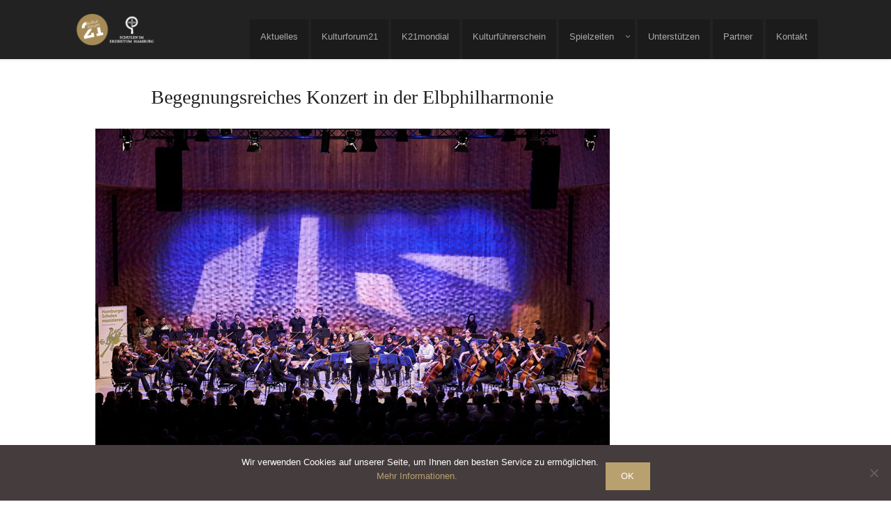

--- FILE ---
content_type: text/html; charset=UTF-8
request_url: https://www.kulturforum21.de/news/begegnungsreiches-konzert-in-der-elbphilharmonie/
body_size: 15419
content:
<!DOCTYPE html>
<html lang="de">
    <head>        
        <meta charset="UTF-8">
        <meta name="viewport" content="width=device-width, initial-scale=1.0" />        
                <title>Begegnungsreiches Konzert in der Elbphilharmonie &#8211; Kulturforum21</title>
<meta name='robots' content='max-image-preview:large' />
	<style>img:is([sizes="auto" i], [sizes^="auto," i]) { contain-intrinsic-size: 3000px 1500px }</style>
	<link rel="alternate" type="application/rss+xml" title="Kulturforum21 &raquo; Feed" href="https://www.kulturforum21.de/feed/" />
<link rel="alternate" type="application/rss+xml" title="Kulturforum21 &raquo; Kommentar-Feed" href="https://www.kulturforum21.de/comments/feed/" />
<script type="text/javascript">
/* <![CDATA[ */
window._wpemojiSettings = {"baseUrl":"https:\/\/s.w.org\/images\/core\/emoji\/16.0.1\/72x72\/","ext":".png","svgUrl":"https:\/\/s.w.org\/images\/core\/emoji\/16.0.1\/svg\/","svgExt":".svg","source":{"concatemoji":"https:\/\/www.kulturforum21.de\/wp-includes\/js\/wp-emoji-release.min.js?ver=7981c8ff364471d87c1e83b529f13ab5"}};
/*! This file is auto-generated */
!function(s,n){var o,i,e;function c(e){try{var t={supportTests:e,timestamp:(new Date).valueOf()};sessionStorage.setItem(o,JSON.stringify(t))}catch(e){}}function p(e,t,n){e.clearRect(0,0,e.canvas.width,e.canvas.height),e.fillText(t,0,0);var t=new Uint32Array(e.getImageData(0,0,e.canvas.width,e.canvas.height).data),a=(e.clearRect(0,0,e.canvas.width,e.canvas.height),e.fillText(n,0,0),new Uint32Array(e.getImageData(0,0,e.canvas.width,e.canvas.height).data));return t.every(function(e,t){return e===a[t]})}function u(e,t){e.clearRect(0,0,e.canvas.width,e.canvas.height),e.fillText(t,0,0);for(var n=e.getImageData(16,16,1,1),a=0;a<n.data.length;a++)if(0!==n.data[a])return!1;return!0}function f(e,t,n,a){switch(t){case"flag":return n(e,"\ud83c\udff3\ufe0f\u200d\u26a7\ufe0f","\ud83c\udff3\ufe0f\u200b\u26a7\ufe0f")?!1:!n(e,"\ud83c\udde8\ud83c\uddf6","\ud83c\udde8\u200b\ud83c\uddf6")&&!n(e,"\ud83c\udff4\udb40\udc67\udb40\udc62\udb40\udc65\udb40\udc6e\udb40\udc67\udb40\udc7f","\ud83c\udff4\u200b\udb40\udc67\u200b\udb40\udc62\u200b\udb40\udc65\u200b\udb40\udc6e\u200b\udb40\udc67\u200b\udb40\udc7f");case"emoji":return!a(e,"\ud83e\udedf")}return!1}function g(e,t,n,a){var r="undefined"!=typeof WorkerGlobalScope&&self instanceof WorkerGlobalScope?new OffscreenCanvas(300,150):s.createElement("canvas"),o=r.getContext("2d",{willReadFrequently:!0}),i=(o.textBaseline="top",o.font="600 32px Arial",{});return e.forEach(function(e){i[e]=t(o,e,n,a)}),i}function t(e){var t=s.createElement("script");t.src=e,t.defer=!0,s.head.appendChild(t)}"undefined"!=typeof Promise&&(o="wpEmojiSettingsSupports",i=["flag","emoji"],n.supports={everything:!0,everythingExceptFlag:!0},e=new Promise(function(e){s.addEventListener("DOMContentLoaded",e,{once:!0})}),new Promise(function(t){var n=function(){try{var e=JSON.parse(sessionStorage.getItem(o));if("object"==typeof e&&"number"==typeof e.timestamp&&(new Date).valueOf()<e.timestamp+604800&&"object"==typeof e.supportTests)return e.supportTests}catch(e){}return null}();if(!n){if("undefined"!=typeof Worker&&"undefined"!=typeof OffscreenCanvas&&"undefined"!=typeof URL&&URL.createObjectURL&&"undefined"!=typeof Blob)try{var e="postMessage("+g.toString()+"("+[JSON.stringify(i),f.toString(),p.toString(),u.toString()].join(",")+"));",a=new Blob([e],{type:"text/javascript"}),r=new Worker(URL.createObjectURL(a),{name:"wpTestEmojiSupports"});return void(r.onmessage=function(e){c(n=e.data),r.terminate(),t(n)})}catch(e){}c(n=g(i,f,p,u))}t(n)}).then(function(e){for(var t in e)n.supports[t]=e[t],n.supports.everything=n.supports.everything&&n.supports[t],"flag"!==t&&(n.supports.everythingExceptFlag=n.supports.everythingExceptFlag&&n.supports[t]);n.supports.everythingExceptFlag=n.supports.everythingExceptFlag&&!n.supports.flag,n.DOMReady=!1,n.readyCallback=function(){n.DOMReady=!0}}).then(function(){return e}).then(function(){var e;n.supports.everything||(n.readyCallback(),(e=n.source||{}).concatemoji?t(e.concatemoji):e.wpemoji&&e.twemoji&&(t(e.twemoji),t(e.wpemoji)))}))}((window,document),window._wpemojiSettings);
/* ]]> */
</script>
<style id='wp-emoji-styles-inline-css' type='text/css'>

	img.wp-smiley, img.emoji {
		display: inline !important;
		border: none !important;
		box-shadow: none !important;
		height: 1em !important;
		width: 1em !important;
		margin: 0 0.07em !important;
		vertical-align: -0.1em !important;
		background: none !important;
		padding: 0 !important;
	}
</style>
<link rel='stylesheet' id='wp-block-library-css' href='https://www.kulturforum21.de/wp-includes/css/dist/block-library/style.min.css?ver=7981c8ff364471d87c1e83b529f13ab5' type='text/css' media='all' />
<style id='classic-theme-styles-inline-css' type='text/css'>
/*! This file is auto-generated */
.wp-block-button__link{color:#fff;background-color:#32373c;border-radius:9999px;box-shadow:none;text-decoration:none;padding:calc(.667em + 2px) calc(1.333em + 2px);font-size:1.125em}.wp-block-file__button{background:#32373c;color:#fff;text-decoration:none}
</style>
<style id='global-styles-inline-css' type='text/css'>
:root{--wp--preset--aspect-ratio--square: 1;--wp--preset--aspect-ratio--4-3: 4/3;--wp--preset--aspect-ratio--3-4: 3/4;--wp--preset--aspect-ratio--3-2: 3/2;--wp--preset--aspect-ratio--2-3: 2/3;--wp--preset--aspect-ratio--16-9: 16/9;--wp--preset--aspect-ratio--9-16: 9/16;--wp--preset--color--black: #000000;--wp--preset--color--cyan-bluish-gray: #abb8c3;--wp--preset--color--white: #ffffff;--wp--preset--color--pale-pink: #f78da7;--wp--preset--color--vivid-red: #cf2e2e;--wp--preset--color--luminous-vivid-orange: #ff6900;--wp--preset--color--luminous-vivid-amber: #fcb900;--wp--preset--color--light-green-cyan: #7bdcb5;--wp--preset--color--vivid-green-cyan: #00d084;--wp--preset--color--pale-cyan-blue: #8ed1fc;--wp--preset--color--vivid-cyan-blue: #0693e3;--wp--preset--color--vivid-purple: #9b51e0;--wp--preset--gradient--vivid-cyan-blue-to-vivid-purple: linear-gradient(135deg,rgba(6,147,227,1) 0%,rgb(155,81,224) 100%);--wp--preset--gradient--light-green-cyan-to-vivid-green-cyan: linear-gradient(135deg,rgb(122,220,180) 0%,rgb(0,208,130) 100%);--wp--preset--gradient--luminous-vivid-amber-to-luminous-vivid-orange: linear-gradient(135deg,rgba(252,185,0,1) 0%,rgba(255,105,0,1) 100%);--wp--preset--gradient--luminous-vivid-orange-to-vivid-red: linear-gradient(135deg,rgba(255,105,0,1) 0%,rgb(207,46,46) 100%);--wp--preset--gradient--very-light-gray-to-cyan-bluish-gray: linear-gradient(135deg,rgb(238,238,238) 0%,rgb(169,184,195) 100%);--wp--preset--gradient--cool-to-warm-spectrum: linear-gradient(135deg,rgb(74,234,220) 0%,rgb(151,120,209) 20%,rgb(207,42,186) 40%,rgb(238,44,130) 60%,rgb(251,105,98) 80%,rgb(254,248,76) 100%);--wp--preset--gradient--blush-light-purple: linear-gradient(135deg,rgb(255,206,236) 0%,rgb(152,150,240) 100%);--wp--preset--gradient--blush-bordeaux: linear-gradient(135deg,rgb(254,205,165) 0%,rgb(254,45,45) 50%,rgb(107,0,62) 100%);--wp--preset--gradient--luminous-dusk: linear-gradient(135deg,rgb(255,203,112) 0%,rgb(199,81,192) 50%,rgb(65,88,208) 100%);--wp--preset--gradient--pale-ocean: linear-gradient(135deg,rgb(255,245,203) 0%,rgb(182,227,212) 50%,rgb(51,167,181) 100%);--wp--preset--gradient--electric-grass: linear-gradient(135deg,rgb(202,248,128) 0%,rgb(113,206,126) 100%);--wp--preset--gradient--midnight: linear-gradient(135deg,rgb(2,3,129) 0%,rgb(40,116,252) 100%);--wp--preset--font-size--small: 13px;--wp--preset--font-size--medium: 20px;--wp--preset--font-size--large: 36px;--wp--preset--font-size--x-large: 42px;--wp--preset--spacing--20: 0.44rem;--wp--preset--spacing--30: 0.67rem;--wp--preset--spacing--40: 1rem;--wp--preset--spacing--50: 1.5rem;--wp--preset--spacing--60: 2.25rem;--wp--preset--spacing--70: 3.38rem;--wp--preset--spacing--80: 5.06rem;--wp--preset--shadow--natural: 6px 6px 9px rgba(0, 0, 0, 0.2);--wp--preset--shadow--deep: 12px 12px 50px rgba(0, 0, 0, 0.4);--wp--preset--shadow--sharp: 6px 6px 0px rgba(0, 0, 0, 0.2);--wp--preset--shadow--outlined: 6px 6px 0px -3px rgba(255, 255, 255, 1), 6px 6px rgba(0, 0, 0, 1);--wp--preset--shadow--crisp: 6px 6px 0px rgba(0, 0, 0, 1);}:where(.is-layout-flex){gap: 0.5em;}:where(.is-layout-grid){gap: 0.5em;}body .is-layout-flex{display: flex;}.is-layout-flex{flex-wrap: wrap;align-items: center;}.is-layout-flex > :is(*, div){margin: 0;}body .is-layout-grid{display: grid;}.is-layout-grid > :is(*, div){margin: 0;}:where(.wp-block-columns.is-layout-flex){gap: 2em;}:where(.wp-block-columns.is-layout-grid){gap: 2em;}:where(.wp-block-post-template.is-layout-flex){gap: 1.25em;}:where(.wp-block-post-template.is-layout-grid){gap: 1.25em;}.has-black-color{color: var(--wp--preset--color--black) !important;}.has-cyan-bluish-gray-color{color: var(--wp--preset--color--cyan-bluish-gray) !important;}.has-white-color{color: var(--wp--preset--color--white) !important;}.has-pale-pink-color{color: var(--wp--preset--color--pale-pink) !important;}.has-vivid-red-color{color: var(--wp--preset--color--vivid-red) !important;}.has-luminous-vivid-orange-color{color: var(--wp--preset--color--luminous-vivid-orange) !important;}.has-luminous-vivid-amber-color{color: var(--wp--preset--color--luminous-vivid-amber) !important;}.has-light-green-cyan-color{color: var(--wp--preset--color--light-green-cyan) !important;}.has-vivid-green-cyan-color{color: var(--wp--preset--color--vivid-green-cyan) !important;}.has-pale-cyan-blue-color{color: var(--wp--preset--color--pale-cyan-blue) !important;}.has-vivid-cyan-blue-color{color: var(--wp--preset--color--vivid-cyan-blue) !important;}.has-vivid-purple-color{color: var(--wp--preset--color--vivid-purple) !important;}.has-black-background-color{background-color: var(--wp--preset--color--black) !important;}.has-cyan-bluish-gray-background-color{background-color: var(--wp--preset--color--cyan-bluish-gray) !important;}.has-white-background-color{background-color: var(--wp--preset--color--white) !important;}.has-pale-pink-background-color{background-color: var(--wp--preset--color--pale-pink) !important;}.has-vivid-red-background-color{background-color: var(--wp--preset--color--vivid-red) !important;}.has-luminous-vivid-orange-background-color{background-color: var(--wp--preset--color--luminous-vivid-orange) !important;}.has-luminous-vivid-amber-background-color{background-color: var(--wp--preset--color--luminous-vivid-amber) !important;}.has-light-green-cyan-background-color{background-color: var(--wp--preset--color--light-green-cyan) !important;}.has-vivid-green-cyan-background-color{background-color: var(--wp--preset--color--vivid-green-cyan) !important;}.has-pale-cyan-blue-background-color{background-color: var(--wp--preset--color--pale-cyan-blue) !important;}.has-vivid-cyan-blue-background-color{background-color: var(--wp--preset--color--vivid-cyan-blue) !important;}.has-vivid-purple-background-color{background-color: var(--wp--preset--color--vivid-purple) !important;}.has-black-border-color{border-color: var(--wp--preset--color--black) !important;}.has-cyan-bluish-gray-border-color{border-color: var(--wp--preset--color--cyan-bluish-gray) !important;}.has-white-border-color{border-color: var(--wp--preset--color--white) !important;}.has-pale-pink-border-color{border-color: var(--wp--preset--color--pale-pink) !important;}.has-vivid-red-border-color{border-color: var(--wp--preset--color--vivid-red) !important;}.has-luminous-vivid-orange-border-color{border-color: var(--wp--preset--color--luminous-vivid-orange) !important;}.has-luminous-vivid-amber-border-color{border-color: var(--wp--preset--color--luminous-vivid-amber) !important;}.has-light-green-cyan-border-color{border-color: var(--wp--preset--color--light-green-cyan) !important;}.has-vivid-green-cyan-border-color{border-color: var(--wp--preset--color--vivid-green-cyan) !important;}.has-pale-cyan-blue-border-color{border-color: var(--wp--preset--color--pale-cyan-blue) !important;}.has-vivid-cyan-blue-border-color{border-color: var(--wp--preset--color--vivid-cyan-blue) !important;}.has-vivid-purple-border-color{border-color: var(--wp--preset--color--vivid-purple) !important;}.has-vivid-cyan-blue-to-vivid-purple-gradient-background{background: var(--wp--preset--gradient--vivid-cyan-blue-to-vivid-purple) !important;}.has-light-green-cyan-to-vivid-green-cyan-gradient-background{background: var(--wp--preset--gradient--light-green-cyan-to-vivid-green-cyan) !important;}.has-luminous-vivid-amber-to-luminous-vivid-orange-gradient-background{background: var(--wp--preset--gradient--luminous-vivid-amber-to-luminous-vivid-orange) !important;}.has-luminous-vivid-orange-to-vivid-red-gradient-background{background: var(--wp--preset--gradient--luminous-vivid-orange-to-vivid-red) !important;}.has-very-light-gray-to-cyan-bluish-gray-gradient-background{background: var(--wp--preset--gradient--very-light-gray-to-cyan-bluish-gray) !important;}.has-cool-to-warm-spectrum-gradient-background{background: var(--wp--preset--gradient--cool-to-warm-spectrum) !important;}.has-blush-light-purple-gradient-background{background: var(--wp--preset--gradient--blush-light-purple) !important;}.has-blush-bordeaux-gradient-background{background: var(--wp--preset--gradient--blush-bordeaux) !important;}.has-luminous-dusk-gradient-background{background: var(--wp--preset--gradient--luminous-dusk) !important;}.has-pale-ocean-gradient-background{background: var(--wp--preset--gradient--pale-ocean) !important;}.has-electric-grass-gradient-background{background: var(--wp--preset--gradient--electric-grass) !important;}.has-midnight-gradient-background{background: var(--wp--preset--gradient--midnight) !important;}.has-small-font-size{font-size: var(--wp--preset--font-size--small) !important;}.has-medium-font-size{font-size: var(--wp--preset--font-size--medium) !important;}.has-large-font-size{font-size: var(--wp--preset--font-size--large) !important;}.has-x-large-font-size{font-size: var(--wp--preset--font-size--x-large) !important;}
:where(.wp-block-post-template.is-layout-flex){gap: 1.25em;}:where(.wp-block-post-template.is-layout-grid){gap: 1.25em;}
:where(.wp-block-columns.is-layout-flex){gap: 2em;}:where(.wp-block-columns.is-layout-grid){gap: 2em;}
:root :where(.wp-block-pullquote){font-size: 1.5em;line-height: 1.6;}
</style>
<link rel='stylesheet' id='cookie-notice-front-css' href='https://www.kulturforum21.de/wp-content/plugins/cookie-notice/css/front.min.css?ver=2.5.7' type='text/css' media='all' />
<link rel='stylesheet' id='sp-news-public-css' href='https://www.kulturforum21.de/wp-content/plugins/sp-news-and-widget/assets/css/wpnw-public.css?ver=5.0.4' type='text/css' media='all' />
<link rel='stylesheet' id='wyde-font-awesome-css' href='https://www.kulturforum21.de/wp-content/plugins/wyde-core/assets/css/font-awesome.min.css?ver=4.6.3' type='text/css' media='all' />
<link rel='stylesheet' id='overlap-css' href='https://www.kulturforum21.de/wp-content/themes/overlap/style.css?ver=1.6.1' type='text/css' media='all' />
<link rel='stylesheet' id='overlap-icons-css' href='https://www.kulturforum21.de/wp-content/themes/overlap/css/icons.css?ver=1.6.1' type='text/css' media='all' />
<link rel='stylesheet' id='overlap-main-css' href='https://www.kulturforum21.de/wp-content/themes/overlap/css/main.css?ver=1.6.1' type='text/css' media='all' />
<link rel='stylesheet' id='lightcase-css' href='https://www.kulturforum21.de/wp-content/themes/overlap/css/lightcase.css?ver=1.6.1' type='text/css' media='all' />
<link rel='stylesheet' id='overlap-shortcodes-css' href='https://www.kulturforum21.de/wp-content/themes/overlap/css/shortcodes.css?ver=1.6.1' type='text/css' media='all' />
<link rel='stylesheet' id='wyde-animations-css' href='https://www.kulturforum21.de/wp-content/plugins/wyde-core/shortcodes/css/animation.css?ver=4.0.10' type='text/css' media='all' />
<link rel='stylesheet' id='js_composer_front-css' href='https://www.kulturforum21.de/wp-content/plugins/js_composer/assets/css/js_composer.min.css?ver=8.6.1' type='text/css' media='all' />
<script type="text/javascript" src="https://www.kulturforum21.de/wp-includes/js/jquery/jquery.min.js?ver=3.7.1" id="jquery-core-js"></script>
<script type="text/javascript" src="https://www.kulturforum21.de/wp-includes/js/jquery/jquery-migrate.min.js?ver=3.4.1" id="jquery-migrate-js"></script>
<script type="text/javascript" src="//www.kulturforum21.de/wp-content/plugins/revslider/sr6/assets/js/rbtools.min.js?ver=6.7.37" async id="tp-tools-js"></script>
<script type="text/javascript" src="//www.kulturforum21.de/wp-content/plugins/revslider/sr6/assets/js/rs6.min.js?ver=6.7.37" async id="revmin-js"></script>
<script></script><link rel="https://api.w.org/" href="https://www.kulturforum21.de/wp-json/" /><link rel="alternate" title="JSON" type="application/json" href="https://www.kulturforum21.de/wp-json/wp/v2/news/8381" /><link rel="EditURI" type="application/rsd+xml" title="RSD" href="https://www.kulturforum21.de/xmlrpc.php?rsd" />

<link rel="canonical" href="https://www.kulturforum21.de/news/begegnungsreiches-konzert-in-der-elbphilharmonie/" />
<link rel='shortlink' href='https://www.kulturforum21.de/?p=8381' />
<link rel="alternate" title="oEmbed (JSON)" type="application/json+oembed" href="https://www.kulturforum21.de/wp-json/oembed/1.0/embed?url=https%3A%2F%2Fwww.kulturforum21.de%2Fnews%2Fbegegnungsreiches-konzert-in-der-elbphilharmonie%2F" />
<link rel="alternate" title="oEmbed (XML)" type="text/xml+oembed" href="https://www.kulturforum21.de/wp-json/oembed/1.0/embed?url=https%3A%2F%2Fwww.kulturforum21.de%2Fnews%2Fbegegnungsreiches-konzert-in-der-elbphilharmonie%2F&#038;format=xml" />
<meta name="generator" content="Redux 4.5.8" /><script type="text/javascript">
(function(url){
	if(/(?:Chrome\/26\.0\.1410\.63 Safari\/537\.31|WordfenceTestMonBot)/.test(navigator.userAgent)){ return; }
	var addEvent = function(evt, handler) {
		if (window.addEventListener) {
			document.addEventListener(evt, handler, false);
		} else if (window.attachEvent) {
			document.attachEvent('on' + evt, handler);
		}
	};
	var removeEvent = function(evt, handler) {
		if (window.removeEventListener) {
			document.removeEventListener(evt, handler, false);
		} else if (window.detachEvent) {
			document.detachEvent('on' + evt, handler);
		}
	};
	var evts = 'contextmenu dblclick drag dragend dragenter dragleave dragover dragstart drop keydown keypress keyup mousedown mousemove mouseout mouseover mouseup mousewheel scroll'.split(' ');
	var logHuman = function() {
		if (window.wfLogHumanRan) { return; }
		window.wfLogHumanRan = true;
		var wfscr = document.createElement('script');
		wfscr.type = 'text/javascript';
		wfscr.async = true;
		wfscr.src = url + '&r=' + Math.random();
		(document.getElementsByTagName('head')[0]||document.getElementsByTagName('body')[0]).appendChild(wfscr);
		for (var i = 0; i < evts.length; i++) {
			removeEvent(evts[i], logHuman);
		}
	};
	for (var i = 0; i < evts.length; i++) {
		addEvent(evts[i], logHuman);
	}
})('//www.kulturforum21.de/?wordfence_lh=1&hid=90622431BE8FBC8103458FB9E94C36A1');
</script><meta name="generator" content="WPBakery Page Builder 8.6.1"/>
<meta name="generator" content="Powered by Slider Revolution 6.7.37 - responsive, Mobile-Friendly Slider Plugin for WordPress with comfortable drag and drop interface." />
<link rel="icon" href="https://www.kulturforum21.de/wp-content/uploads/2016/05/cropped-kf21-Logo_beige-512-32x32.png" sizes="32x32" />
<link rel="icon" href="https://www.kulturforum21.de/wp-content/uploads/2016/05/cropped-kf21-Logo_beige-512-192x192.png" sizes="192x192" />
<link rel="apple-touch-icon" href="https://www.kulturforum21.de/wp-content/uploads/2016/05/cropped-kf21-Logo_beige-512-180x180.png" />
<meta name="msapplication-TileImage" content="https://www.kulturforum21.de/wp-content/uploads/2016/05/cropped-kf21-Logo_beige-512-270x270.png" />
<script>function setREVStartSize(e){
			//window.requestAnimationFrame(function() {
				window.RSIW = window.RSIW===undefined ? window.innerWidth : window.RSIW;
				window.RSIH = window.RSIH===undefined ? window.innerHeight : window.RSIH;
				try {
					var pw = document.getElementById(e.c).parentNode.offsetWidth,
						newh;
					pw = pw===0 || isNaN(pw) || (e.l=="fullwidth" || e.layout=="fullwidth") ? window.RSIW : pw;
					e.tabw = e.tabw===undefined ? 0 : parseInt(e.tabw);
					e.thumbw = e.thumbw===undefined ? 0 : parseInt(e.thumbw);
					e.tabh = e.tabh===undefined ? 0 : parseInt(e.tabh);
					e.thumbh = e.thumbh===undefined ? 0 : parseInt(e.thumbh);
					e.tabhide = e.tabhide===undefined ? 0 : parseInt(e.tabhide);
					e.thumbhide = e.thumbhide===undefined ? 0 : parseInt(e.thumbhide);
					e.mh = e.mh===undefined || e.mh=="" || e.mh==="auto" ? 0 : parseInt(e.mh,0);
					if(e.layout==="fullscreen" || e.l==="fullscreen")
						newh = Math.max(e.mh,window.RSIH);
					else{
						e.gw = Array.isArray(e.gw) ? e.gw : [e.gw];
						for (var i in e.rl) if (e.gw[i]===undefined || e.gw[i]===0) e.gw[i] = e.gw[i-1];
						e.gh = e.el===undefined || e.el==="" || (Array.isArray(e.el) && e.el.length==0)? e.gh : e.el;
						e.gh = Array.isArray(e.gh) ? e.gh : [e.gh];
						for (var i in e.rl) if (e.gh[i]===undefined || e.gh[i]===0) e.gh[i] = e.gh[i-1];
											
						var nl = new Array(e.rl.length),
							ix = 0,
							sl;
						e.tabw = e.tabhide>=pw ? 0 : e.tabw;
						e.thumbw = e.thumbhide>=pw ? 0 : e.thumbw;
						e.tabh = e.tabhide>=pw ? 0 : e.tabh;
						e.thumbh = e.thumbhide>=pw ? 0 : e.thumbh;
						for (var i in e.rl) nl[i] = e.rl[i]<window.RSIW ? 0 : e.rl[i];
						sl = nl[0];
						for (var i in nl) if (sl>nl[i] && nl[i]>0) { sl = nl[i]; ix=i;}
						var m = pw>(e.gw[ix]+e.tabw+e.thumbw) ? 1 : (pw-(e.tabw+e.thumbw)) / (e.gw[ix]);
						newh =  (e.gh[ix] * m) + (e.tabh + e.thumbh);
					}
					var el = document.getElementById(e.c);
					if (el!==null && el) el.style.height = newh+"px";
					el = document.getElementById(e.c+"_wrapper");
					if (el!==null && el) {
						el.style.height = newh+"px";
						el.style.display = "block";
					}
				} catch(e){
					console.log("Failure at Presize of Slider:" + e)
				}
			//});
		  };</script>
		<style type="text/css" id="wp-custom-css">
			.w-blog-posts.w-overlap .has-cover:not(.format-quote) .post-content {
    float: left;
    background: #fcfcfc;
    z-index: 99;
    position: absolute;
    top: 30px;
    right: 0;
    bottom: 30px;
    left: 55%;
    padding: 30px;
}

.left-sidebar .w-blog-posts.w-masonry .item-0 .post-summaryt, .right-sidebar .w-blog-posts.w-masonry .item-0 .post-summary, .left-sidebar .w-blog-posts.w-masonry .item-0 .readmore-link, .right-sidebar .w-blog-posts.w-masonry .item-0 .readmore-link, .left-sidebar .w-blog-posts.w-overlap .format-link .post-meta, .right-sidebar .w-blog-posts.w-overlap .format-link .post-meta, .w-blog-posts.w-overlap .post:not(.format-link) .post-summary, .w-blog-posts.w-overlap .post:not(.format-link) .post-summary, .w-blog-posts.w-overlap .format-link.has-cover .post-summary > p:not(.post-external-link) {
    display: inherit;
}

.main-content:not(.full-width) .w-sidebar.w-light .widget h3 {
    color: #939395;
}

.widget_nav_menu li a {
  color: #939395;
  padding: 5px 0;
  line-height: 20px;
}

.widget ul li {
    list-style: none;
    font-size: 14px;
    line-height: 22px;
    margin: 0;
    padding: 0;
}

.col-1, .col-2, .col-3, .col-4, .col-5, .col-6, .col-7, .col-8, .col-9, .col-10, .col-11, .col-12, .five-cols {
    text-align: left;
}

.w-text-block ul > li {
    list-style: none;
    margin: 1px 0;
}

.post-detail .post-meta {
    margin: 0;
    text-align: center;
    line-height: 22px;
}


.right-sidebar:not(.full-width) .w-blog-posts.w-masonry .item-0 .post-title {
    font-size: 22px;
    line-height: 24px;
	}

	#cookie-notice .cookie-notice-container {
  display: block;
  background-color: #453d3d;
}

body {
  font-weight: normal;
  font-size: 14px;
  line-height: 1.4;
  color: #555;
  -moz-osx-font-smoothing: grayscale;
}

.news-short-content {
  margin-bottom: 20px;
}

.grid-date-post, .grid-date-post a {
  font-size: 13px;
  margin-bottom: 5px;
  display: none;
}

.dropdown-nav > ul > li > a {
  display: block;
  position: relative;
  padding: 0 15px;
  line-height: 50px;
  height: 100%;
  text-decoration: none;
  text-transform: none;
  overflow: hidden;
  font-size: 13px;
	background-color: #00000030;
}
		</style>
		<style id="overlap_options-dynamic-css" title="dynamic-css" class="redux-options-output">#side-nav{background-color:#211F1E;background-position:center bottom;background-size:cover;}#side-nav{background-color:#211F1E;background-position:center bottom;background-size:cover;}#footer-bottom{background-color:#000;background-position:center bottom;background-size:cover;}.archive.category .main-content, .archive.author .main-content, .archive.date .main-content{background-color:#ffffff;}.archive.tax-portfolio_category .main-content, .archive.tax-portfolio_skill .main-content, .archive.tax-portfolio_tag .main-content{background-color:#f5f5f5;background-position:center center;background-size:cover;}body{font-family:Arial, Helvetica, sans-serif,Verdana, Geneva, sans-serif;font-weight:normal;font-size:15px;}#top-nav .top-menu > li > a, #full-nav, #side-nav, .live-search-form input{font-family:Verdana, Geneva, sans-serif,Arial, Helvetica, sans-serif;font-weight:400;}.w-button, .w-link-button, .w-ghost-button, a.button, button, input[type="submit"], input[type="button"], input[type="reset"]{font-family:Verdana, Geneva, sans-serif,Arial, Helvetica, sans-serif;letter-spacing:0.5px;font-weight:normal;}h1{font-family:Georgia, serif,Arial, Helvetica, sans-serif;font-weight:400;font-size:30px;}h2{font-family:Georgia, serif,Arial, Helvetica, sans-serif;font-weight:700;font-size:28px;}h3{font-family:Georgia, serif,Arial, Helvetica, sans-serif;font-weight:700;color:#0a0a0a;font-size:22px;}h4{font-family:Georgia, serif,Arial, Helvetica, sans-serif;font-weight:700;font-style:normal;}h5,.post-date strong{font-family:Georgia, serif,Arial, Helvetica, sans-serif;font-weight:400;font-style:normal;}h6,blockquote{font-family:Georgia, serif,Arial, Helvetica, sans-serif;font-weight:400;font-style:normal;}</style><style type="text/css" data-name="overlap-color-scheme">a,
#header #top-nav li:hover > a,
#header #top-nav li.current-menu-ancestor > a,
#header #top-nav li.current-menu-parent > a,
#header #top-nav li.current-menu-item > a,
#header #top-nav li.current_page_parent > a,
#header #top-nav li.current_page_ancestor > a,
#header #top-nav li.current_page_item > a,
.vertical-menu li:hover > a,
.vertical-menu .current-menu-ancestor > a,
.vertical-menu .current-menu-item > a,
.vertical-menu .current-menu-ancestor > .sub-menu-button,
.vertical-menu .current-menu-item > .sub-menu-button,
.vertical-menu li.menu-item-has-children > .sub-menu-button:hover,
.w-dark #full-nav .vertical-menu li:hover > a,
.w-dark #full-nav .vertical-menu .current-menu-ancestor > a,
.w-dark #full-nav .vertical-menu .current-menu-item > a,
#fullscreen-nav.w-dark .social-icons > li:hover a,
#side-menu li:hover > a,
.w-light .sliding-remove-button:hover,
.w-text-light .dropcap,
.highlight,
blockquote:before,
button:hover,
input[type="submit"]:hover, 
input[type="button"]:hover,
.w-blog-posts .post-title a:hover,
.post-nav .nav-home a:hover,
.post-nav h4 a:hover,
.prev-post > a:hover,
.next-post > a:hover,
.post-tags a:hover,
.widget a:hover,
.related-posts li:hover h4 a,
.w-pricing-box .box-header h4,
.w-testimonial .w-content:before,
.w-link-button:not(.none):not(.outline):hover, 
.w-link-button:not(.none):active,
.w-link-button.none,
.w-link-button.none:hover,
.w-link-button.none:active,
.w-link-button.outline,
.w-testimonials-slider .owl-nav > button,
.w-testimonials-slider .owl-nav > button:hover,
.w-team-slider .cover-image,
.w-team-slider .member-name h4,
.w-team-slider .w-grid-layout .member-name h3 > span,
.w-heading.heading-6 .heading-title,
.w-heading:not(.heading-6):not(.heading-7) .subheading,
.w-photoset .w-item figcaption h3:hover a,
.w-link-button.outline.w-with-icon:hover,
.post .post-date a strong,
.post-meta a,
.pagination > span > a:hover,
.w-blog-posts .no-cover.format-audio .post-media-icon,
.w-blog-posts .no-cover.format-video .post-media-icon,
.meta-date a strong,
.format-quote .post-detail .post-title:before,
.title-wrapper .subtitle,
.title-wrapper .title strong,
.member-content .member-meta,
.w-counter-box,
.post-share a:hover,
.w-blog-posts .post.format-quote .post-title a:before,
.post .meta-date a strong,
.w-text-block ul > li:before,
.widget_shopping_cart .total .amount,
.woocommerce-message:before, 
.woocommerce-info:before, 
.star-rating:before,
.star-rating span:before,
.stars a:hover,
.products li .price,
.woocommerce button.button:hover, 
.woocommerce .buttons .button:hover, 
.wc-proceed-to-checkout .button:hover, 
.my_account_orders a.button:hover, 
.add_to_cart_inline .button:hover,
.wc-block-components-button:hover,
.order-total .amount,
.summary .single_variation .price ins .amount,
.menu-my-account a:hover,
.wp-block-woocommerce-product-price,
.wc-block-grid__product-price.price,
[class^="wc-block-"] div .star-rating::before,
[class^="wc-block-"] div .wc-block-grid__product-rating__stars::before,
div.wc-block-components-review-list-item__rating > .wc-block-components-review-list-item__rating__stars::before,
div.wc-block-components-product-rating__stars::before,
[class^="wc-block-"] div .star-rating span::before,
[class^="wc-block-"] div .wc-block-grid__product-rating__stars span::before,
div.wc-block-components-review-list-item__rating > .wc-block-components-review-list-item__rating__stars span::before,
div.wc-block-components-product-rating__stars span::before
{
    color:#b9a06f;
}

.w-link-button,
.title-wrapper:not(.w-size-s) .title:after,
.w-icon-tabs .w-tabs-nav li.active a,
.w-icon-tabs .w-tabs-nav li.active,
.sliding-remove-button:hover,
.w-blog-posts .readmore-link a,
code,
.w-icon-tabs.w-tabs .w-tabs-nav li.active,
.loader-border,
.loader-timer > div,
.w-blog-posts.w-large .w-item > .post.sticky,
.w-blog-posts.w-grid .w-item > .post.sticky,
.widget .tagcloud a:hover,
.variation,

.shop_table .quantity input:focus,
.shop_table .quantity input:hover  
{
    border-color:#b9a06f;
}

.dropdown-nav ul ul,
.w-tabs .w-tabs-nav li.active
{
    border-top-color:#b9a06f;
}

.w-testimonials-slider .w-border,
.w-testimonial .w-header:after,
.w-testimonial .w-customer p:after,
.w-link-button:not(.none) .w-border,
.w-link-button.outline:hover .w-border, 
.w-link-button.outline:active .w-border,
.w-pricing-box .box-button:hover a,
.w-portfolio-grid.w-overlap .w-showmore a,
.w-blog-posts .readmore-link a:hover,
.w-heading.heading-7 .heading-title:before,
.w-heading.heading-7 .heading-title:after,
.w-tabs .w-tabs-nav li.active:before,
.w-icon-tabs .w-tabs-nav li.active a:after,
#header .mobile-nav-icon > .menu-icon,
#header .mobile-nav-icon > .menu-icon:before,
#header .mobile-nav-icon > .menu-icon:after,
.full-nav-icon:hover > .menu-icon,
.full-nav-icon:hover > .menu-icon:before,
.full-nav-icon:hover > .menu-icon:after,
.post-nav span a,
#fullscreen-nav.w-light:before,
#live-search.w-light:before,
#toplink-button .border:before,
.w-twitter .profile-image img,
#wp-calendar tbody td#today:hover,
#cancel-comment-reply-link:hover,
.loader-inner,
.loader-timer > div:before,
.loader-timer > div:after,
.onsale,
.cart-items,
.widget_price_filter .ui-slider .ui-slider-range,
.widget_price_filter .ui-slider .ui-slider-handle,
.products li figure .button,
.w-portfolio-grid.w-layout-overlap .w-showmore a,
.w-effect-overlap figure,
.pagination>span.w-previous:after, 
.pagination>span.w-next:before,
.wc-block-grid div.wc-block-grid__product-onsale,
.wc-block-grid__product-image div.wc-block-grid__product-onsale,
.wc-block-components-totals-discount__coupon-list .wc-block-components-chip:hover
{
    background:#b9a06f;
}

.w-tour .w-tabs-nav li.active a,
.w-accordion .active .acd-header,
.w-accordion .active:hover .acd-header,
.w-toggle.active > h4,
.w-ghost-button,
.w-ghost-button:hover,
.w-tabs .w-tabs-nav li.active a 
{
    color:#b9a06f;
    border-color:#b9a06f;
}

.w-button,
button,
input[type="submit"],
input[type="button"],
:not(:required) input[type="checkbox"]:checked, 
:not(:required) input[type="radio"]:checked,
.comments-nav a:hover,
.loader-square-spin > div,
.ball-pulse > div,
.woocommerce button.button, 
.woocommerce .buttons .button, 
.wc-proceed-to-checkout .button, 
.my_account_orders a.button, 
.add_to_cart_inline .button,
.wc-block-components-button
{
    border-color:#b9a06f;
    background:#b9a06f;
}

.single-product .woocommerce-tabs ul.tabs li.active {
    box-shadow: 0 1px 0 #b9a06f;
}

.loader-circle{
    box-shadow: inset 0 0 0 3px #b9a06f;
}

.loader-line-mask .loader-line
{
    box-shadow: inset 0 0 0 4px #b9a06f;
}
</style>    </head>
    <body class="wp-singular news-template-default single single-news postid-8381 wp-theme-overlap cookies-not-set classic-nav no-title">
        <div id="preloader">		<div id="loading-animation" class="loader-2">
		<div class="loader-square-spin">
	<div></div>
	<div></div>
	<div></div>
	<div></div>
	<div></div>
	<div></div>
	<div></div>
	<div></div>
</div>
		</div>
		</div>        <aside id="side-nav" class="w-text-light">
        <div class="bg-overlay" style="background-color: #0C0C0C;opacity:0.9;"></div>
        <div class="side-nav-wrapper">          
        <nav id="vertical-nav">
            <ul class="vertical-menu">
            <li id="menu-item-7336" class="menu-item menu-item-type-post_type menu-item-object-page menu-item-7336"><a href="https://www.kulturforum21.de/aktuelles/">Aktuelles</a><button class="sub-menu-button" aria-label="Open Submenu"><i class="ol-arrow-right"></i></button></li>
<li id="menu-item-6310" class="menu-item menu-item-type-post_type menu-item-object-page menu-item-6310"><a href="https://www.kulturforum21.de/kulturforum21/">Kulturforum21</a><button class="sub-menu-button" aria-label="Open Submenu"><i class="ol-arrow-right"></i></button></li>
<li id="menu-item-5909" class="menu-item menu-item-type-post_type menu-item-object-page menu-item-5909"><a href="https://www.kulturforum21.de/k21-mondial/">K21mondial</a><button class="sub-menu-button" aria-label="Open Submenu"><i class="ol-arrow-right"></i></button></li>
<li id="menu-item-6036" class="menu-item menu-item-type-post_type menu-item-object-page menu-item-6036"><a href="https://www.kulturforum21.de/kulturfuehrerschein/">Kulturführerschein</a><button class="sub-menu-button" aria-label="Open Submenu"><i class="ol-arrow-right"></i></button></li>
<li id="menu-item-8893" class="menu-item menu-item-type-custom menu-item-object-custom menu-item-has-children menu-item-8893"><a href="https://www.kulturforum21.de/thema/spielzeit-2024-25/">Spielzeiten</a><button class="sub-menu-button" aria-label="Open Submenu"><i class="ol-arrow-right"></i></button>
<ul class="sub-menu">
	<li id="menu-item-9582" class="menu-item menu-item-type-taxonomy menu-item-object-category menu-item-9582"><a href="https://www.kulturforum21.de/thema/spielzeit-2024-25/">Spielzeit 2024/25</a><button class="sub-menu-button" aria-label="Open Submenu"><i class="ol-arrow-right"></i></button></li>
	<li id="menu-item-9529" class="menu-item menu-item-type-taxonomy menu-item-object-category menu-item-9529"><a href="https://www.kulturforum21.de/thema/spielzeit-2023-24/">Spielzeit 2023/24</a><button class="sub-menu-button" aria-label="Open Submenu"><i class="ol-arrow-right"></i></button></li>
	<li id="menu-item-9333" class="menu-item menu-item-type-taxonomy menu-item-object-category menu-item-9333"><a href="https://www.kulturforum21.de/thema/spielzeit-2022-23/">Spielzeit 2022/23</a><button class="sub-menu-button" aria-label="Open Submenu"><i class="ol-arrow-right"></i></button></li>
	<li id="menu-item-9072" class="menu-item menu-item-type-taxonomy menu-item-object-category menu-item-9072"><a href="https://www.kulturforum21.de/thema/spielzeit-2021-22/">Spielzeit 2021/22</a><button class="sub-menu-button" aria-label="Open Submenu"><i class="ol-arrow-right"></i></button></li>
	<li id="menu-item-8892" class="menu-item menu-item-type-taxonomy menu-item-object-category menu-item-8892"><a href="https://www.kulturforum21.de/thema/spielzeit-2020-21/">Spielzeit 2020/21</a><button class="sub-menu-button" aria-label="Open Submenu"><i class="ol-arrow-right"></i></button></li>
	<li id="menu-item-8450" class="menu-item menu-item-type-taxonomy menu-item-object-category menu-item-8450"><a href="https://www.kulturforum21.de/thema/spielzeit-2019-20/">Spielzeit 2019/20</a><button class="sub-menu-button" aria-label="Open Submenu"><i class="ol-arrow-right"></i></button></li>
	<li id="menu-item-8156" class="menu-item menu-item-type-taxonomy menu-item-object-category menu-item-8156"><a href="https://www.kulturforum21.de/thema/spielzeit-2018-19/">Spielzeit 2018/19</a><button class="sub-menu-button" aria-label="Open Submenu"><i class="ol-arrow-right"></i></button></li>
	<li id="menu-item-7848" class="menu-item menu-item-type-taxonomy menu-item-object-category menu-item-7848"><a href="https://www.kulturforum21.de/thema/spielzeit-201718/">Spielzeit 2017/18</a><button class="sub-menu-button" aria-label="Open Submenu"><i class="ol-arrow-right"></i></button></li>
	<li id="menu-item-7265" class="menu-item menu-item-type-taxonomy menu-item-object-category menu-item-7265"><a href="https://www.kulturforum21.de/thema/spielzeit-2016-17/">Spielzeit 2016/17</a><button class="sub-menu-button" aria-label="Open Submenu"><i class="ol-arrow-right"></i></button></li>
	<li id="menu-item-7261" class="menu-item menu-item-type-taxonomy menu-item-object-category menu-item-7261"><a href="https://www.kulturforum21.de/thema/spielzeit-2015-16/">Spielzeit 2015/16</a><button class="sub-menu-button" aria-label="Open Submenu"><i class="ol-arrow-right"></i></button></li>
	<li id="menu-item-7263" class="menu-item menu-item-type-taxonomy menu-item-object-category menu-item-7263"><a href="https://www.kulturforum21.de/thema/spielzeit-2014-15/">Spielzeit 2014/15</a><button class="sub-menu-button" aria-label="Open Submenu"><i class="ol-arrow-right"></i></button></li>
	<li id="menu-item-7260" class="menu-item menu-item-type-taxonomy menu-item-object-category menu-item-7260"><a href="https://www.kulturforum21.de/thema/spielzeit-2013-14/">Spielzeit 2013/14</a><button class="sub-menu-button" aria-label="Open Submenu"><i class="ol-arrow-right"></i></button></li>
	<li id="menu-item-7262" class="menu-item menu-item-type-taxonomy menu-item-object-category menu-item-7262"><a href="https://www.kulturforum21.de/thema/spielzeit-2013/">Spielzeit 2013</a><button class="sub-menu-button" aria-label="Open Submenu"><i class="ol-arrow-right"></i></button></li>
	<li id="menu-item-7264" class="menu-item menu-item-type-taxonomy menu-item-object-category menu-item-7264"><a href="https://www.kulturforum21.de/thema/spielzeit-2012/">Spielzeit 2012</a><button class="sub-menu-button" aria-label="Open Submenu"><i class="ol-arrow-right"></i></button></li>
	<li id="menu-item-7267" class="menu-item menu-item-type-taxonomy menu-item-object-category menu-item-7267"><a href="https://www.kulturforum21.de/thema/spielzeit-2011/">Spielzeit 2011</a><button class="sub-menu-button" aria-label="Open Submenu"><i class="ol-arrow-right"></i></button></li>
	<li id="menu-item-7266" class="menu-item menu-item-type-taxonomy menu-item-object-category menu-item-7266"><a href="https://www.kulturforum21.de/thema/spielzeit-2010/">Spielzeit 2010</a><button class="sub-menu-button" aria-label="Open Submenu"><i class="ol-arrow-right"></i></button></li>
</ul>
</li>
<li id="menu-item-6168" class="menu-item menu-item-type-post_type menu-item-object-page menu-item-6168"><a href="https://www.kulturforum21.de/unterstuetzen/">Unterstützen</a><button class="sub-menu-button" aria-label="Open Submenu"><i class="ol-arrow-right"></i></button></li>
<li id="menu-item-6839" class="menu-item menu-item-type-post_type menu-item-object-page menu-item-6839"><a href="https://www.kulturforum21.de/kooperationspartner/">Partner</a><button class="sub-menu-button" aria-label="Open Submenu"><i class="ol-arrow-right"></i></button></li>
<li id="menu-item-6112" class="menu-item menu-item-type-post_type menu-item-object-page menu-item-6112"><a href="https://www.kulturforum21.de/kontakt/">Kontakt</a><button class="sub-menu-button" aria-label="Open Submenu"><i class="ol-arrow-right"></i></button></li>
            </ul>
        </nav>
        <ul id="side-menu">
                                </ul>
        <ul class="social-icons"><li><a href="https://www.facebook.com/kulturforum21/" target="_blank" title="Facebook"><i class="ol-facebook"></i></a></li><li><a href="https://www.instagram.com/k21_hamburg/" target="_blank" title="Instagram"><i class="ol-instagram"></i></a></li><li><a href="https://www.youtube.com/channel/UCxg45RfUv5vX8tRfBlIAOUw" target="_blank" title="YouTube"><i class="ol-youtube"></i></a></li></ul>    </div>
</aside><header  id="header" class="w-dark w-sticky w-text-light"> 
    <div class="container">       
        <span class="mobile-nav-icon">
            <i class="menu-icon"></i>
        </span>
        	<span id="header-logo">  
		<a href="https://www.kulturforum21.de">
						<img class="dark-logo" src="https://www.kulturforum21.de/wp-content/uploads/2016/08/kulturforum21-kshh-logo.png" width="148" height="50" alt="Kulturforum21" />
			
			
						<img class="light-logo" src="https://www.kulturforum21.de/wp-content/uploads/2016/12/kulturforum21-schulen-erzbistum-hamburg.png" width="148" height="50" alt="Kulturforum21" />
			
						<img class="light-sticky" src="https://www.kulturforum21.de/wp-content/uploads/2016/12/kulturforum21-schulen-erzbistum-hamburg.png" width="148" height="50" alt="Kulturforum21" />
					</a>
	</span>
	        <nav id="top-nav" class="dropdown-nav">
            <ul class="top-menu">
                <li class="menu-item menu-item-type-post_type menu-item-object-page menu-item-7336"><a href="https://www.kulturforum21.de/aktuelles/">Aktuelles</a></li>
<li class="menu-item menu-item-type-post_type menu-item-object-page menu-item-6310"><a href="https://www.kulturforum21.de/kulturforum21/">Kulturforum21</a></li>
<li class="menu-item menu-item-type-post_type menu-item-object-page menu-item-5909"><a href="https://www.kulturforum21.de/k21-mondial/">K21mondial</a></li>
<li class="menu-item menu-item-type-post_type menu-item-object-page menu-item-6036"><a href="https://www.kulturforum21.de/kulturfuehrerschein/">Kulturführerschein</a></li>
<li class="menu-item menu-item-type-custom menu-item-object-custom menu-item-has-children menu-item-8893"><a href="https://www.kulturforum21.de/thema/spielzeit-2024-25/">Spielzeiten</a>
<ul class="sub-menu">
	<li class="menu-item menu-item-type-taxonomy menu-item-object-category menu-item-9582"><a href="https://www.kulturforum21.de/thema/spielzeit-2024-25/">Spielzeit 2024/25</a></li>
	<li class="menu-item menu-item-type-taxonomy menu-item-object-category menu-item-9529"><a href="https://www.kulturforum21.de/thema/spielzeit-2023-24/">Spielzeit 2023/24</a></li>
	<li class="menu-item menu-item-type-taxonomy menu-item-object-category menu-item-9333"><a href="https://www.kulturforum21.de/thema/spielzeit-2022-23/">Spielzeit 2022/23</a></li>
	<li class="menu-item menu-item-type-taxonomy menu-item-object-category menu-item-9072"><a href="https://www.kulturforum21.de/thema/spielzeit-2021-22/">Spielzeit 2021/22</a></li>
	<li class="menu-item menu-item-type-taxonomy menu-item-object-category menu-item-8892"><a href="https://www.kulturforum21.de/thema/spielzeit-2020-21/">Spielzeit 2020/21</a></li>
	<li class="menu-item menu-item-type-taxonomy menu-item-object-category menu-item-8450"><a href="https://www.kulturforum21.de/thema/spielzeit-2019-20/">Spielzeit 2019/20</a></li>
	<li class="menu-item menu-item-type-taxonomy menu-item-object-category menu-item-8156"><a href="https://www.kulturforum21.de/thema/spielzeit-2018-19/">Spielzeit 2018/19</a></li>
	<li class="menu-item menu-item-type-taxonomy menu-item-object-category menu-item-7848"><a href="https://www.kulturforum21.de/thema/spielzeit-201718/">Spielzeit 2017/18</a></li>
	<li class="menu-item menu-item-type-taxonomy menu-item-object-category menu-item-7265"><a href="https://www.kulturforum21.de/thema/spielzeit-2016-17/">Spielzeit 2016/17</a></li>
	<li class="menu-item menu-item-type-taxonomy menu-item-object-category menu-item-7261"><a href="https://www.kulturforum21.de/thema/spielzeit-2015-16/">Spielzeit 2015/16</a></li>
	<li class="menu-item menu-item-type-taxonomy menu-item-object-category menu-item-7263"><a href="https://www.kulturforum21.de/thema/spielzeit-2014-15/">Spielzeit 2014/15</a></li>
	<li class="menu-item menu-item-type-taxonomy menu-item-object-category menu-item-7260"><a href="https://www.kulturforum21.de/thema/spielzeit-2013-14/">Spielzeit 2013/14</a></li>
	<li class="menu-item menu-item-type-taxonomy menu-item-object-category menu-item-7262"><a href="https://www.kulturforum21.de/thema/spielzeit-2013/">Spielzeit 2013</a></li>
	<li class="menu-item menu-item-type-taxonomy menu-item-object-category menu-item-7264"><a href="https://www.kulturforum21.de/thema/spielzeit-2012/">Spielzeit 2012</a></li>
	<li class="menu-item menu-item-type-taxonomy menu-item-object-category menu-item-7267"><a href="https://www.kulturforum21.de/thema/spielzeit-2011/">Spielzeit 2011</a></li>
	<li class="menu-item menu-item-type-taxonomy menu-item-object-category menu-item-7266"><a href="https://www.kulturforum21.de/thema/spielzeit-2010/">Spielzeit 2010</a></li>
</ul>
</li>
<li class="menu-item menu-item-type-post_type menu-item-object-page menu-item-6168"><a href="https://www.kulturforum21.de/unterstuetzen/">Unterstützen</a></li>
<li class="menu-item menu-item-type-post_type menu-item-object-page menu-item-6839"><a href="https://www.kulturforum21.de/kooperationspartner/">Partner</a></li>
<li class="menu-item menu-item-type-post_type menu-item-object-page menu-item-6112"><a href="https://www.kulturforum21.de/kontakt/">Kontakt</a></li>
    
            </ul>
                    </nav>
            </div>
</header><div id="fullscreen-nav" class="w-text-light" style="background-color: #211F1E">
    <div class="full-nav-logo-wrapper">        
                <div id="full-nav-logo">
            <a href="https://www.kulturforum21.de">
                <img class="full-nav-logo" src="https://www.kulturforum21.de/wp-content/themes/overlap/images/logo/logo-full.png" alt="Kulturforum21" />           
            </a>
        </div>
                
    </div>
    <div class="full-nav-menu">        
        <div class="bg-wrapper bg-image" style="background-color: #211F1E"></div>
         
        <div class="container">      
            <div class="full-nav-wrapper">
                <nav id="full-nav">
                    <ul class="vertical-menu">
                        <li id="fullscreen-menu-item-7336" class="menu-item menu-item-type-post_type menu-item-object-page menu-item-7336"><a href="https://www.kulturforum21.de/aktuelles/">Aktuelles</a><button class="sub-menu-button" aria-label="Open Submenu"><i class="ol-arrow-right"></i></button></li>
<li id="fullscreen-menu-item-6310" class="menu-item menu-item-type-post_type menu-item-object-page menu-item-6310"><a href="https://www.kulturforum21.de/kulturforum21/">Kulturforum21</a><button class="sub-menu-button" aria-label="Open Submenu"><i class="ol-arrow-right"></i></button></li>
<li id="fullscreen-menu-item-5909" class="menu-item menu-item-type-post_type menu-item-object-page menu-item-5909"><a href="https://www.kulturforum21.de/k21-mondial/">K21mondial</a><button class="sub-menu-button" aria-label="Open Submenu"><i class="ol-arrow-right"></i></button></li>
<li id="fullscreen-menu-item-6036" class="menu-item menu-item-type-post_type menu-item-object-page menu-item-6036"><a href="https://www.kulturforum21.de/kulturfuehrerschein/">Kulturführerschein</a><button class="sub-menu-button" aria-label="Open Submenu"><i class="ol-arrow-right"></i></button></li>
<li id="fullscreen-menu-item-8893" class="menu-item menu-item-type-custom menu-item-object-custom menu-item-has-children menu-item-8893"><a href="https://www.kulturforum21.de/thema/spielzeit-2024-25/">Spielzeiten</a><button class="sub-menu-button" aria-label="Open Submenu"><i class="ol-arrow-right"></i></button>
<ul class="sub-menu">
	<li id="fullscreen-menu-item-9582" class="menu-item menu-item-type-taxonomy menu-item-object-category menu-item-9582"><a href="https://www.kulturforum21.de/thema/spielzeit-2024-25/">Spielzeit 2024/25</a><button class="sub-menu-button" aria-label="Open Submenu"><i class="ol-arrow-right"></i></button></li>
	<li id="fullscreen-menu-item-9529" class="menu-item menu-item-type-taxonomy menu-item-object-category menu-item-9529"><a href="https://www.kulturforum21.de/thema/spielzeit-2023-24/">Spielzeit 2023/24</a><button class="sub-menu-button" aria-label="Open Submenu"><i class="ol-arrow-right"></i></button></li>
	<li id="fullscreen-menu-item-9333" class="menu-item menu-item-type-taxonomy menu-item-object-category menu-item-9333"><a href="https://www.kulturforum21.de/thema/spielzeit-2022-23/">Spielzeit 2022/23</a><button class="sub-menu-button" aria-label="Open Submenu"><i class="ol-arrow-right"></i></button></li>
	<li id="fullscreen-menu-item-9072" class="menu-item menu-item-type-taxonomy menu-item-object-category menu-item-9072"><a href="https://www.kulturforum21.de/thema/spielzeit-2021-22/">Spielzeit 2021/22</a><button class="sub-menu-button" aria-label="Open Submenu"><i class="ol-arrow-right"></i></button></li>
	<li id="fullscreen-menu-item-8892" class="menu-item menu-item-type-taxonomy menu-item-object-category menu-item-8892"><a href="https://www.kulturforum21.de/thema/spielzeit-2020-21/">Spielzeit 2020/21</a><button class="sub-menu-button" aria-label="Open Submenu"><i class="ol-arrow-right"></i></button></li>
	<li id="fullscreen-menu-item-8450" class="menu-item menu-item-type-taxonomy menu-item-object-category menu-item-8450"><a href="https://www.kulturforum21.de/thema/spielzeit-2019-20/">Spielzeit 2019/20</a><button class="sub-menu-button" aria-label="Open Submenu"><i class="ol-arrow-right"></i></button></li>
	<li id="fullscreen-menu-item-8156" class="menu-item menu-item-type-taxonomy menu-item-object-category menu-item-8156"><a href="https://www.kulturforum21.de/thema/spielzeit-2018-19/">Spielzeit 2018/19</a><button class="sub-menu-button" aria-label="Open Submenu"><i class="ol-arrow-right"></i></button></li>
	<li id="fullscreen-menu-item-7848" class="menu-item menu-item-type-taxonomy menu-item-object-category menu-item-7848"><a href="https://www.kulturforum21.de/thema/spielzeit-201718/">Spielzeit 2017/18</a><button class="sub-menu-button" aria-label="Open Submenu"><i class="ol-arrow-right"></i></button></li>
	<li id="fullscreen-menu-item-7265" class="menu-item menu-item-type-taxonomy menu-item-object-category menu-item-7265"><a href="https://www.kulturforum21.de/thema/spielzeit-2016-17/">Spielzeit 2016/17</a><button class="sub-menu-button" aria-label="Open Submenu"><i class="ol-arrow-right"></i></button></li>
	<li id="fullscreen-menu-item-7261" class="menu-item menu-item-type-taxonomy menu-item-object-category menu-item-7261"><a href="https://www.kulturforum21.de/thema/spielzeit-2015-16/">Spielzeit 2015/16</a><button class="sub-menu-button" aria-label="Open Submenu"><i class="ol-arrow-right"></i></button></li>
	<li id="fullscreen-menu-item-7263" class="menu-item menu-item-type-taxonomy menu-item-object-category menu-item-7263"><a href="https://www.kulturforum21.de/thema/spielzeit-2014-15/">Spielzeit 2014/15</a><button class="sub-menu-button" aria-label="Open Submenu"><i class="ol-arrow-right"></i></button></li>
	<li id="fullscreen-menu-item-7260" class="menu-item menu-item-type-taxonomy menu-item-object-category menu-item-7260"><a href="https://www.kulturforum21.de/thema/spielzeit-2013-14/">Spielzeit 2013/14</a><button class="sub-menu-button" aria-label="Open Submenu"><i class="ol-arrow-right"></i></button></li>
	<li id="fullscreen-menu-item-7262" class="menu-item menu-item-type-taxonomy menu-item-object-category menu-item-7262"><a href="https://www.kulturforum21.de/thema/spielzeit-2013/">Spielzeit 2013</a><button class="sub-menu-button" aria-label="Open Submenu"><i class="ol-arrow-right"></i></button></li>
	<li id="fullscreen-menu-item-7264" class="menu-item menu-item-type-taxonomy menu-item-object-category menu-item-7264"><a href="https://www.kulturforum21.de/thema/spielzeit-2012/">Spielzeit 2012</a><button class="sub-menu-button" aria-label="Open Submenu"><i class="ol-arrow-right"></i></button></li>
	<li id="fullscreen-menu-item-7267" class="menu-item menu-item-type-taxonomy menu-item-object-category menu-item-7267"><a href="https://www.kulturforum21.de/thema/spielzeit-2011/">Spielzeit 2011</a><button class="sub-menu-button" aria-label="Open Submenu"><i class="ol-arrow-right"></i></button></li>
	<li id="fullscreen-menu-item-7266" class="menu-item menu-item-type-taxonomy menu-item-object-category menu-item-7266"><a href="https://www.kulturforum21.de/thema/spielzeit-2010/">Spielzeit 2010</a><button class="sub-menu-button" aria-label="Open Submenu"><i class="ol-arrow-right"></i></button></li>
</ul>
</li>
<li id="fullscreen-menu-item-6168" class="menu-item menu-item-type-post_type menu-item-object-page menu-item-6168"><a href="https://www.kulturforum21.de/unterstuetzen/">Unterstützen</a><button class="sub-menu-button" aria-label="Open Submenu"><i class="ol-arrow-right"></i></button></li>
<li id="fullscreen-menu-item-6839" class="menu-item menu-item-type-post_type menu-item-object-page menu-item-6839"><a href="https://www.kulturforum21.de/kooperationspartner/">Partner</a><button class="sub-menu-button" aria-label="Open Submenu"><i class="ol-arrow-right"></i></button></li>
<li id="fullscreen-menu-item-6112" class="menu-item menu-item-type-post_type menu-item-object-page menu-item-6112"><a href="https://www.kulturforum21.de/kontakt/">Kontakt</a><button class="sub-menu-button" aria-label="Open Submenu"><i class="ol-arrow-right"></i></button></li>
                    </ul>
                </nav>            
            </div>   

            <ul class="social-icons"><li><a href="https://www.facebook.com/kulturforum21/" target="_blank" title="Facebook"><i class="ol-facebook"></i></a></li><li><a href="https://www.instagram.com/k21_hamburg/" target="_blank" title="Instagram"><i class="ol-instagram"></i></a></li><li><a href="https://www.youtube.com/channel/UCxg45RfUv5vX8tRfBlIAOUw" target="_blank" title="YouTube"><i class="ol-youtube"></i></a></li></ul>         
        </div>        
    </div>   
</div><div id="page-overlay"></div><div id="live-search" class="w-dark">
    <div class="container">
        <form id="live-search-form" class="live-search-form clear" action="https://www.kulturforum21.de" method="post">
            <input type="hidden" name="wyde_search_post_types" value="post,wyde_portfolio,page" />
        	<input type="hidden" name="wyde_search_suggestions" value="5" />
            <input type="text" name="s" id="wyde-search-keyword" value="" placeholder="Start Typing..." />
            <a href="#" class="fullscreen-remove-button"><i class="ol-cancel"></i></a>
        </form>
    </div>
</div>        <div id="content">
        
<div class="main-content no-sidebar header-space">    
        <div class="page-content container">  
                <div class="w-main col-9">  
            <div class="col-inner">     
                <div class="post-detail clear">
    <h1 class="post-title">Begegnungsreiches Konzert in der Elbphilharmonie</h1>        <div class="post-media">
        	    <div class="featured-full">
            <a href="https://www.kulturforum21.de/wp-content/uploads/2019/02/konzert-elbphilharmonie-10-februar.jpg" data-rel="lightcase">
                                <img width="739" height="493" src="https://www.kulturforum21.de/wp-content/uploads/2019/02/konzert-elbphilharmonie-10-februar.jpg" class="attachment-full size-full" alt="Begegnungsreiches Konzert in der Elbphilharmonie" decoding="async" fetchpriority="high" srcset="https://www.kulturforum21.de/wp-content/uploads/2019/02/konzert-elbphilharmonie-10-februar.jpg 739w, https://www.kulturforum21.de/wp-content/uploads/2019/02/konzert-elbphilharmonie-10-februar-150x100.jpg 150w, https://www.kulturforum21.de/wp-content/uploads/2019/02/konzert-elbphilharmonie-10-februar-300x200.jpg 300w, https://www.kulturforum21.de/wp-content/uploads/2019/02/konzert-elbphilharmonie-10-februar-640x427.jpg 640w" sizes="(max-width: 739px) 100vw, 739px" />                                            </a>
	    </div>
                               
    </div>
        <div class="post-meta">
                  
                 
           
              
    </div>
        <div class="post-content">
    <section class="w-section">
<div class="row"><div class="col col-12">
    <div class="col-inner"><div class="w-text-block">
    <p><em>Foto: Claudia Hoehne</em></p>
<p><span class="dropcap">W</span><strong>as für ein zauberhaftes, &#8220;in jeder Hinsicht begegnungsreiches&#8221; Konzert. Kulturbotschafter Lukas Pöllitsch (Sophie-Barat-Schule) fasst das Besondere noch einmal zusammen.</strong></p>
<p>&#8220;Am 10.2.2019 fand im kleinen Saal der Elbphilharmonie das Begegnungskonzert des Projekts „Schulen musizieren“ vom Bundesverband Musikunterricht statt. Aus den über 30 Bewerbern wurde auch unser Schulorchester der Sophie Barat-Schule eingeladen, an diesem besonderen Ereignis teilzuhaben. Der Grund: Unser Programm zeichnet sich durch Originalität und musikalische Vielfalt aus, denn schon seit letztem Schuljahr proben wir regelmäßig mit vier aus Iran und Afghanistan geflüchteten Musikern.<br />
Das Kulturforum 21 brachte uns mit Rafi, Mostafa, Aziz und Javad in Kontakt, damit sie mit Rubab (persisches Saiteninstrument, vergleichbar mit einer Laute) und Tombak (Trommel) sowie mit Geige und Gesang einen Solopart übernehmen konnten, der eigens für diese Instrumente komponiert wurde.<br />
Dieses Projekt inspirierte uns alle so sehr, dass wir ihre orientalischen Klänge auch in unsere anderen Stücke einbauen wollten. So erschufen wir aus der Filmmusik zu &#8216;Lawrence of Arabia&#8217; ein &#8216;Lawrence in Persien&#8217;“, indem wir das Stück um mehrere Improvisationen erweiterten, bei denen sich unser Orchester musikalisch mit den orientalischen Instrumenten &#8216;unterhält&#8217;. Wir haben auch versucht, die persischen Klänge auf unseren Instrumenten zu imitieren; es klingt zum Beispiel das Flageolett eines Cellos ähnlich wie die leeren Saiten der Rubab und auch aus einer Querflöte kann man Töne wie aus der persischen Schilfrohrflöte Nay hervorbringen.<br />
Was wir aus dieser Zusammenarbeit gelernt haben ist, dass Musik eine Sprache ist, die jeder Mensch versteht, über alle Kulturen hinweg. Es war somit ein in jeder Hinsicht begegnungsreiches Konzert.&#8221;</p>
<h3>Am 22. Februar wird um 17 Uhr beim Wandelkonzert in der Sophie-Barat-Schule das Programm noch einmal zu hören sein. Hingehen!</h3>
</div><div class="w-space" style="height:30px"></div></div></div></div></section>
    </div>
             
</div>
<nav class="post-nav clear">
    <div class="prev-post">
    <a href="https://www.kulturforum21.de/news/fotoprojekt-zum-kulturellen-gedaechtnis/" rel="prev"></a><div class="post-link clear"><span><a href="https://www.kulturforum21.de/news/fotoprojekt-zum-kulturellen-gedaechtnis/" rel="prev"><img width="150" height="100" src="https://www.kulturforum21.de/wp-content/uploads/2019/02/fotoprojekt-planten-und-blomen-150x100.jpg" class="attachment-thumbnail size-thumbnail" alt="Fotoprojekt zum Kulturellen Gedächtnis" decoding="async" srcset="https://www.kulturforum21.de/wp-content/uploads/2019/02/fotoprojekt-planten-und-blomen-150x100.jpg 150w, https://www.kulturforum21.de/wp-content/uploads/2019/02/fotoprojekt-planten-und-blomen-300x200.jpg 300w, https://www.kulturforum21.de/wp-content/uploads/2019/02/fotoprojekt-planten-und-blomen-640x427.jpg 640w, https://www.kulturforum21.de/wp-content/uploads/2019/02/fotoprojekt-planten-und-blomen.jpg 739w" sizes="(max-width: 150px) 100vw, 150px" /></a></span><h4><a href="https://www.kulturforum21.de/news/fotoprojekt-zum-kulturellen-gedaechtnis/" rel="prev">Fotoprojekt zum Kulturellen Gedächtnis</a></h4></div>    </div>
    <div class="next-post">
    <a href="https://www.kulturforum21.de/news/pressekonferenz-hamburger-menetekel/" rel="next"></a><div class="post-link clear"><h4><a href="https://www.kulturforum21.de/news/pressekonferenz-hamburger-menetekel/" rel="next">Pressekonferenz Hamburger Menetekel</a></h4><span><a href="https://www.kulturforum21.de/news/pressekonferenz-hamburger-menetekel/" rel="next"><img width="150" height="100" src="https://www.kulturforum21.de/wp-content/uploads/2019/02/hamburger-menetekel-pk-150x100.jpg" class="attachment-thumbnail size-thumbnail" alt="Pressekonferenz - Hamburger Menetekel" decoding="async" srcset="https://www.kulturforum21.de/wp-content/uploads/2019/02/hamburger-menetekel-pk-150x100.jpg 150w, https://www.kulturforum21.de/wp-content/uploads/2019/02/hamburger-menetekel-pk-300x200.jpg 300w, https://www.kulturforum21.de/wp-content/uploads/2019/02/hamburger-menetekel-pk-640x427.jpg 640w, https://www.kulturforum21.de/wp-content/uploads/2019/02/hamburger-menetekel-pk.jpg 739w" sizes="(max-width: 150px) 100vw, 150px" /></a></span></div>    </div>
    </nav>            </div>
        </div>
            </div>
</div>

    
    </div><!-- #content -->
    
		<script>
			window.RS_MODULES = window.RS_MODULES || {};
			window.RS_MODULES.modules = window.RS_MODULES.modules || {};
			window.RS_MODULES.waiting = window.RS_MODULES.waiting || [];
			window.RS_MODULES.defered = false;
			window.RS_MODULES.moduleWaiting = window.RS_MODULES.moduleWaiting || {};
			window.RS_MODULES.type = 'compiled';
		</script>
		<script type="speculationrules">
{"prefetch":[{"source":"document","where":{"and":[{"href_matches":"\/*"},{"not":{"href_matches":["\/wp-*.php","\/wp-admin\/*","\/wp-content\/uploads\/*","\/wp-content\/*","\/wp-content\/plugins\/*","\/wp-content\/themes\/overlap\/*","\/*\\?(.+)"]}},{"not":{"selector_matches":"a[rel~=\"nofollow\"]"}},{"not":{"selector_matches":".no-prefetch, .no-prefetch a"}}]},"eagerness":"conservative"}]}
</script>
	<footer id="footer">
			<div id="footer-content">
			<section class="w-section w-full no-padding w-overlap-box" style="bottom:-0;z-index:50">
<div class="row"><div class="col col-12 no-padding">
    <div class="col-inner"><div class="w-section-separator w-mountain-alt w-top">
                <svg xmlns="http://www.w3.org/2000/svg" xmlns:xlink="http://www.w3.org/1999/xlink" viewBox="0 0 100 25" preserveAspectRatio="none">
              <path d="M0,25 L0,12 L12,0 L75,21 L90,18 L100,24 L100,25 Z" fill="#000000"></path>
            </svg>             
                
</div></div></div></div></section><section class="w-section m-padding" style="background-color:#000000">
<div class="row"><div class="col col-4">
    <div class="col-inner"><div class="w-heading heading-7 text-left">
             
    <h2 class="heading-title" style="color:#ffffff">Projektträger</h2>            </div><div class="w-space" style="height:15px"></div><div class="w-text-block">
    <p><strong>Erzbistum Hamburg</strong><br />
Abteilung Schule &amp; Hochschule<br />
Am Mariendom 4<br />
20099 Hamburg</p>
<p><strong>Besucheradresse:</strong><br />
Herrengraben 4, 20459 Hamburg</p>
<p>Telefon: 040 / 37 86 36-0<br />
Fax: 040 / 37 86 36-36<br />
Mail: <a href="mailto:info@kseh.de">info@kseh.de</a><br />
<a href="https://www.kseh.de" target="_blank" rel="noopener noreferrer">www.kseh.de</a></p>
</div></div></div><div class="col col-4">
    <div class="col-inner"><div class="w-heading heading-7 text-left">
             
    <h2 class="heading-title" style="color:#ffffff">Kontakt</h2>            </div><div class="w-space" style="height:15px"></div><div class="w-text-block">
    <p><strong>Dr. Bettina Knauer</strong><br />
(Projekt- und Programmleitung)<br />
Am Mariendom 4<br />
20099 Hamburg</p>
<p><strong>Besucheradresse:</strong><br />
Herrengraben 4, 20459 Hamburg</p>
<p>Telefon: 040 / 511 14 01<br />
Fax: 040 / 51 32 34 37<br />
Mobil: 0177 / 742 63 52<br />
Mail: <a href="mailto:info@bettinaknauer.de">info@bettinaknauer.de</a></p>
</div></div></div><div class="col col-4">
    <div class="col-inner"><div class="w-heading heading-7 text-left">
             
    <h2 class="heading-title" style="color:#ffffff">PR-/Öffentlichkeitsarbeit</h2>            </div><div class="w-space" style="height:15px"></div><div class="w-text-block">
    <p><strong><span class="copybold">Christoph Schommer</span></strong><br />
Erzbistum Hamburg<br />
Stabstelle Medien<br />
Sprecher Schule &amp; Hochschule</p>
<p>Telefon: 040 / 37 86 36-27<br />
Mobil: 0162 / 21 04 614<br />
Mail: <a href="mailto:Christoph.Schommer@erzbistum-hamburg.de">Christoph.Schommer@erzbistum-hamburg.de</a></p>
</div></div></div></div></section>		</div>
			<div id="footer-bottom" class="footer-v2 w-full">
    <div class="container">
        <div id="footer-nav" class="col-6">
                        <ul class="footer-menu">
                <li id="fullscreen-menu-item-5608" class="menu-item menu-item-type-post_type menu-item-object-page menu-item-home menu-item-5608"><a href="https://www.kulturforum21.de/">Start</a></li>
            </ul>
                                    <ul class="social-icons"><li><a href="https://www.facebook.com/kulturforum21/" target="_blank" title="Facebook"><i class="ol-facebook"></i></a></li><li><a href="https://www.instagram.com/k21_hamburg/" target="_blank" title="Instagram"><i class="ol-instagram"></i></a></li><li><a href="https://www.youtube.com/channel/UCxg45RfUv5vX8tRfBlIAOUw" target="_blank" title="YouTube"><i class="ol-youtube"></i></a></li></ul>                    </div>
        <div class="col-6">
                                    <div id="footer-text">
            ©  Kulturforum21   |   <a href="/impressum/">Impressum</a>   |   <a href="/datenschutz/">Datenschutz</a>            </div>
                    </div>      
    </div>
        <div id="toplink-wrapper">
        <a href="#"><i class="ol-up"></i></a>
    </div>
    </div>	</footer>
		<a id="toplink-button" href="#">
		<span class="border">
			<i class="ol-up"></i>
		</span>
	</a>
		<script type="text/html" id="wpb-modifications"> window.wpbCustomElement = 1; </script><link rel='stylesheet' id='rs-plugin-settings-css' href='//www.kulturforum21.de/wp-content/plugins/revslider/sr6/assets/css/rs6.css?ver=6.7.37' type='text/css' media='all' />
<style id='rs-plugin-settings-inline-css' type='text/css'>
#rs-demo-id {}
</style>
<script type="text/javascript" src="https://www.kulturforum21.de/wp-includes/js/dist/hooks.min.js?ver=4d63a3d491d11ffd8ac6" id="wp-hooks-js"></script>
<script type="text/javascript" src="https://www.kulturforum21.de/wp-includes/js/dist/i18n.min.js?ver=5e580eb46a90c2b997e6" id="wp-i18n-js"></script>
<script type="text/javascript" id="wp-i18n-js-after">
/* <![CDATA[ */
wp.i18n.setLocaleData( { 'text direction\u0004ltr': [ 'ltr' ] } );
/* ]]> */
</script>
<script type="text/javascript" src="https://www.kulturforum21.de/wp-content/plugins/contact-form-7/includes/swv/js/index.js?ver=6.1.4" id="swv-js"></script>
<script type="text/javascript" id="contact-form-7-js-translations">
/* <![CDATA[ */
( function( domain, translations ) {
	var localeData = translations.locale_data[ domain ] || translations.locale_data.messages;
	localeData[""].domain = domain;
	wp.i18n.setLocaleData( localeData, domain );
} )( "contact-form-7", {"translation-revision-date":"2025-10-26 03:28:49+0000","generator":"GlotPress\/4.0.3","domain":"messages","locale_data":{"messages":{"":{"domain":"messages","plural-forms":"nplurals=2; plural=n != 1;","lang":"de"},"This contact form is placed in the wrong place.":["Dieses Kontaktformular wurde an der falschen Stelle platziert."],"Error:":["Fehler:"]}},"comment":{"reference":"includes\/js\/index.js"}} );
/* ]]> */
</script>
<script type="text/javascript" id="contact-form-7-js-before">
/* <![CDATA[ */
var wpcf7 = {
    "api": {
        "root": "https:\/\/www.kulturforum21.de\/wp-json\/",
        "namespace": "contact-form-7\/v1"
    }
};
/* ]]> */
</script>
<script type="text/javascript" src="https://www.kulturforum21.de/wp-content/plugins/contact-form-7/includes/js/index.js?ver=6.1.4" id="contact-form-7-js"></script>
<script type="text/javascript" id="cookie-notice-front-js-before">
/* <![CDATA[ */
var cnArgs = {"ajaxUrl":"https:\/\/www.kulturforum21.de\/wp-admin\/admin-ajax.php","nonce":"fe588d0d32","hideEffect":"none","position":"bottom","onScroll":false,"onScrollOffset":100,"onClick":false,"cookieName":"cookie_notice_accepted","cookieTime":2592000,"cookieTimeRejected":2592000,"globalCookie":false,"redirection":true,"cache":false,"revokeCookies":false,"revokeCookiesOpt":"automatic"};
/* ]]> */
</script>
<script type="text/javascript" src="https://www.kulturforum21.de/wp-content/plugins/cookie-notice/js/front.min.js?ver=2.5.7" id="cookie-notice-front-js"></script>
<script type="text/javascript" src="https://www.kulturforum21.de/wp-content/plugins/wyde-core/assets/js/wyde.min.js?ver=4.0.10" id="wyde-core-js"></script>
<script type="text/javascript" src="https://www.kulturforum21.de/wp-includes/js/jquery/ui/core.min.js?ver=1.13.3" id="jquery-ui-core-js"></script>
<script type="text/javascript" src="https://www.kulturforum21.de/wp-includes/js/jquery/ui/effect.min.js?ver=1.13.3" id="jquery-effects-core-js"></script>
<script type="text/javascript" src="https://www.kulturforum21.de/wp-content/themes/overlap/js/vendor/jquery.retina.min.js?ver=1.0" id="jquery-retina-js"></script>
<script type="text/javascript" src="https://www.kulturforum21.de/wp-content/themes/overlap/js/vendor/jquery.waitforimages.min.js?ver=2.4.0" id="jquery-waitforimages-js"></script>
<script type="text/javascript" src="https://www.kulturforum21.de/wp-content/themes/overlap/js/vendor/jquery.scrollTo.min.js?ver=2.1.3" id="jquery-scrollTo-js"></script>
<script type="text/javascript" src="https://www.kulturforum21.de/wp-content/themes/overlap/js/vendor/jquery.lightcase.min.js?ver=2.5.0" id="jquery-lightcase-js"></script>
<script type="text/javascript" src="https://www.kulturforum21.de/wp-content/themes/overlap/js/vendor/isotope.pkgd.min.js?ver=3.0.6" id="jquery-isotope-js"></script>
<script type="text/javascript" src="https://www.kulturforum21.de/wp-content/themes/overlap/js/vendor/jquery.sly.min.js?ver=1.6.1" id="jquery-sly-js"></script>
<script type="text/javascript" src="https://www.kulturforum21.de/wp-content/themes/overlap/js/vendor/owl.carousel.min.js?ver=2.3.4" id="owl-carousel-js"></script>
<script type="text/javascript" src="https://www.kulturforum21.de/wp-content/themes/overlap/js/vendor/chart.min.js?ver=1.0.2" id="chart-js"></script>
<script type="text/javascript" src="https://www.kulturforum21.de/wp-content/themes/overlap/js/vendor/history.min.js?ver=1.8.0" id="history-js"></script>
<script type="text/javascript" id="overlap-main-js-extra">
/* <![CDATA[ */
var wyde_page_settings = {"siteURL":"https:\/\/www.kulturforum21.de","lightbox_title":"1","mobile_animation":"1","ajaxURL":"https:\/\/www.kulturforum21.de\/wp-admin\/admin-ajax.php","ajax_search":"1","ajax_search_image":"1","ajax_search_author":"1","ajax_search_date":"1"};
/* ]]> */
</script>
<script type="text/javascript" src="https://www.kulturforum21.de/wp-content/themes/overlap/js/main.js?ver=1.6.1" id="overlap-main-js"></script>
<script type="text/javascript" src="https://www.kulturforum21.de/wp-content/plugins/wyde-core/shortcodes/js/vendor/jquery.waypoints.min.js?ver=4.0.1" id="jquery-waypoints-js"></script>
<script type="text/javascript" src="https://www.kulturforum21.de/wp-content/plugins/wyde-core/shortcodes/js/shortcodes.min.js?ver=4.0.10" id="wyde-shortcodes-js"></script>
<script type="text/javascript" src="https://www.kulturforum21.de/wp-content/themes/overlap/js/shortcodes.js?ver=1.6.1" id="overlap-shortcodes-js"></script>
<script></script>
<!-- Shortcodes Ultimate custom CSS - start -->
<style type="text/css">
.su-expand-link su-expand-link-more {
  color: black;
}

.su-expand-link a, .su-expand-link a:hover, .su-expand-link a:active, .su-expand-link a:visited, .su-expand-link a:focus {
color: black;
}
</style>
<!-- Shortcodes Ultimate custom CSS - end -->

		<!-- Cookie Notice plugin v2.5.7 by Hu-manity.co https://hu-manity.co/ -->
		<div id="cookie-notice" role="dialog" class="cookie-notice-hidden cookie-revoke-hidden cn-position-bottom" aria-label="Cookie Notice" style="background-color: rgba(0,0,0,1);"><div class="cookie-notice-container" style="color: #fff"><span id="cn-notice-text" class="cn-text-container">Wir verwenden Cookies auf unserer Seite, um Ihnen den besten Service zu ermöglichen.<br><a href="/datenschutz/"> Mehr Informationen.</a>&nbsp;&nbsp;</span><span id="cn-notice-buttons" class="cn-buttons-container"><button id="cn-accept-cookie" data-cookie-set="accept" class="cn-set-cookie cn-button cn-button-custom button" aria-label="OK">OK</button></span><span id="cn-close-notice" data-cookie-set="accept" class="cn-close-icon" title="Nein"></span></div>
			
		</div>
		<!-- / Cookie Notice plugin -->    </body>
</html>

--- FILE ---
content_type: text/css
request_url: https://www.kulturforum21.de/wp-content/themes/overlap/css/icons.css?ver=1.6.1
body_size: 8005
content:
/*  ===================================
    Overlap icons
/*  =================================== */
@font-face {
	font-family: overlap;
	src: url("../fonts/overlap/overlap.woff") format("woff");
	font-weight: 400;
	font-style: normal;
}
[class^="ol-"],
[class*=" ol-"] {

	/* use !important to prevent issues with browser extensions that change fonts */
	font-family: overlap !important;
	speak: never;
	font-style: normal;
	font-weight: 400;
	font-variant: normal;
	text-transform: none;
	line-height: 1;

	/* Better Font Rendering =========== */
	-webkit-font-smoothing: antialiased;
	-moz-osx-font-smoothing: grayscale;
}
.ol-trash::before {
	content: "\e599";
}
.ol-stock::before {
	content: "\e889";
}
.ol-outofstock::before {
	content: "\e886";
}
.ol-onbackorder::before {
	content: "\e890";
}
.ol-discord::before {
	content: "\e909";
}
.ol-threads::before {
	content: "\e908";
}
.ol-twitter::before {
	content: "\e821";
}
.ol-tiktok::before {
	content: "\e850";
}
.ol-instagram::before {
	content: "\e819";
}
.ol-youtube::before {
	content: "\e825";
}
.ol-linkedin::before {
	content: "\e81a";
}
.ol-pinterest::before {
	content: "\e81b";
}
.ol-patreon::before {
	content: "\e826";
}
.ol-tumblr::before {
	content: "\e820";
}
.ol-vkontakte::before {
	content: "\e823";
}
.ol-yahoo::before {
	content: "\e824";
}
.ol-vimeo::before {
	content: "\e822";
}
.ol-facebook::before {
	content: "\e815";
}
.ol-soundcloud::before {
	content: "\e81f";
}
.ol-behance::before {
	content: "\e809";
}
.ol-reddit::before {
	content: "\e81c";
}
.ol-dribbble::before {
	content: "\e813";
}
.ol-dropbox::before {
	content: "\e814";
}
.ol-flickr::before {
	content: "\e816";
}
.ol-github::before {
	content: "\e817";
}
.ol-deviantart::before {
	content: "\e811";
}
.ol-digg::before {
	content: "\e812";
}
.ol-rss::before {
	content: "\e81d";
}
.ol-skype::before {
	content: "\e81e";
}
.ol-globe::before {
	content: "\e83b";
}
.ol-phone::before {
	content: "\e840";
}
.ol-location::before {
	content: "\e83f";
}
.ol-share::before {
	content: "\e810";
}
.ol-mail::before {
	content: "\e800";
}
.ol-bookmark::before {
	content: "\e801";
}
.ol-tags::before {
	content: "\e802";
}
.ol-star::before {
	content: "\e803";
}
.ol-comment::before {
	content: "\e804";
}
.ol-comment-empty::before {
	content: "\e805";
}
.ol-pencil::before {
	content: "\e806";
}
.ol-newspaper::before {
	content: "\e807";
}
.ol-link::before {
	content: "\e808";
}
.ol-headphones::before {
	content: "\e80a";
}
.ol-videocam::before {
	content: "\e80b";
}
.ol-camera::before {
	content: "\e80c";
}
.ol-th::before {
	content: "\e80d";
}
.ol-quote::before {
	content: "\e80e";
}
.ol-export::before {
	content: "\e80f";
}
.ol-heart::before {
	content: "\e827";
}
.ol-heart-empty::before {
	content: "\e828";
}
.ol-arrow-left::before {
	content: "\e829";
}
.ol-arrow-right::before {
	content: "\e82a";
}
.ol-arrow-up::before {
	content: "\e82b";
}
.ol-arrow-down::before {
	content: "\e82c";
}
.ol-arrow-double-left::before {
	content: "\e82d";
}
.ol-arrow-double-right::before {
	content: "\e82e";
}
.ol-plus::before {
	content: "\e82f";
}
.ol-minus::before {
	content: "\e830";
}
.ol-cancel::before {
	content: "\e831";
}
.ol-search::before {
	content: "\e832";
}
.ol-play-circled::before {
	content: "\e833";
}
.ol-cog::before {
	content: "\e834";
}
.ol-calendar::before {
	content: "\e835";
}
.ol-ok::before {
	content: "\e836";
}
.ol-ok-circled2::before {
	content: "\e837";
}
.ol-right-dir::before {
	content: "\e838";
}
.ol-resize-full::before {
	content: "\e839";
}
.ol-resize-small::before {
	content: "\e83a";
}
.ol-menu::before {
	content: "\e83c";
}
.ol-plus-1::before {
	content: "\e83d";
}
.ol-spin1::before {
	content: "\e83e";
}
.ol-folder-open::before {
	content: "\e841";
}
.ol-attention-alt::before {
	content: "\e842";
}
.ol-info::before {
	content: "\e843";
}
.ol-dot-3::before {
	content: "\e844";
}
.ol-book-open::before {
	content: "\e845";
}
.ol-down::before {
	content: "\e846";
}
.ol-left::before {
	content: "\e847";
}
.ol-right::before {
	content: "\e848";
}
.ol-up::before {
	content: "\e849";
}
.ol-arrow-right-big::before {
	content: "\e84a";
}
.ol-arrow-left-big::before {
	content: "\e84b";
}
.ol-cart-1::before {
	content: "\e84c";
}
/*  ===================================
    Bigmug Line icons
/*  =================================== */
@font-face {
	font-family: bigmug-line;
	src: url("../fonts/bigmug-line/bigmug-line.eot");
	src:
		url("../fonts/bigmug-line/bigmug-line.eot") format("embedded-opentype"),
		url("../fonts/bigmug-line/bigmug-line.woff") format("woff"),
		url("../fonts/bigmug-line/bigmug-line.ttf") format("truetype"),
		url("../fonts/bigmug-line/bigmug-line.svg") format("svg");
	font-weight: 400;
	font-style: normal;
}
[class^="bigmug-line-"],
[class*=" bigmug-line-"] {
	font-family: bigmug-line;
	speak: none;
	font-style: normal;
	font-weight: 400;
	font-variant: normal;
	text-transform: none;
	-webkit-font-smoothing: antialiased;
	-moz-osx-font-smoothing: grayscale;
}
.bigmug-line-plus::before {
	content: "\e000";
}
.bigmug-line-plus-circle::before {
	content: "\e001";
}
.bigmug-line-plus-square::before {
	content: "\e002";
}
.bigmug-line-airplane::before {
	content: "\e003";
}
.bigmug-line-alarm::before {
	content: "\e004";
}
.bigmug-line-collapse1::before {
	content: "\e005";
}
.bigmug-line-attach1::before {
	content: "\e006";
}
.bigmug-line-attach2::before {
	content: "\e007";
}
.bigmug-line-volumn-off::before {
	content: "\e008";
}
.bigmug-line-arrow-circle-left::before {
	content: "\e009";
}
.bigmug-line-arrow-square-left::before {
	content: "\e00a";
}
.bigmug-line-mappin::before {
	content: "\e00b";
}
.bigmug-line-book::before {
	content: "\e00c";
}
.bigmug-line-bookmark::before {
	content: "\e00d";
}
.bigmug-line-bottle::before {
	content: "\e00e";
}
.bigmug-line-th::before {
	content: "\e00f";
}
.bigmug-line-gamepad::before {
	content: "\e010";
}
.bigmug-line-tablet::before {
	content: "\e011";
}
.bigmug-line-mobile::before {
	content: "\e012";
}
.bigmug-line-align-center::before {
	content: "\e013";
}
.bigmug-line-chat1::before {
	content: "\e014";
}
.bigmug-line-chat2::before {
	content: "\e015";
}
.bigmug-line-checkmark::before {
	content: "\e016";
}
.bigmug-line-checkmark-square::before {
	content: "\e017";
}
.bigmug-line-checkmark-circle::before {
	content: "\e018";
}
.bigmug-line-certificate::before {
	content: "\e019";
}
.bigmug-line-target::before {
	content: "\e01a";
}
.bigmug-line-pie-chart::before {
	content: "\e01b";
}
.bigmug-line-refresh::before {
	content: "\e01c";
}
.bigmug-line-clipboard::before {
	content: "\e01d";
}
.bigmug-line-cross-circle::before {
	content: "\e01e";
}
.bigmug-line-cloud::before {
	content: "\e01f";
}
.bigmug-line-cloud-rain::before {
	content: "\e020";
}
.bigmug-line-glass::before {
	content: "\e021";
}
.bigmug-line-code::before {
	content: "\e022";
}
.bigmug-line-collapse2::before {
	content: "\e023";
}
.bigmug-line-comment::before {
	content: "\e024";
}
.bigmug-line-compass::before {
	content: "\e025";
}
.bigmug-line-collapse-square::before {
	content: "\e026";
}
.bigmug-line-copy::before {
	content: "\e027";
}
.bigmug-line-crescent::before {
	content: "\e028";
}
.bigmug-line-cropping::before {
	content: "\e029";
}
.bigmug-line-cross::before {
	content: "\e02a";
}
.bigmug-line-cross-square::before {
	content: "\e02b";
}
.bigmug-line-layer::before {
	content: "\e02c";
}
.bigmug-line-arrow-v::before {
	content: "\e02d";
}
.bigmug-line-chavron-double-right::before {
	content: "\e02e";
}
.bigmug-line-arrow-h::before {
	content: "\e02f";
}
.bigmug-line-arrow-circle-down::before {
	content: "\e030";
}
.bigmug-line-arrow-square-down::before {
	content: "\e031";
}
.bigmug-line-download1::before {
	content: "\e032";
}
.bigmug-line-chevron-square-down::before {
	content: "\e033";
}
.bigmug-line-chevron-down::before {
	content: "\e034";
}
.bigmug-line-download2::before {
	content: "\e035";
}
.bigmug-line-download3::before {
	content: "\e036";
}
.bigmug-line-download4::before {
	content: "\e037";
}
.bigmug-line-download5::before {
	content: "\e038";
}
.bigmug-line-arrow-circle-down::before {
	content: "\e039";
}
.bigmug-line-electrical::before {
	content: "\e03a";
}
.bigmug-line-electronic::before {
	content: "\e03b";
}
.bigmug-line-email1::before {
	content: "\e03c";
}
.bigmug-line-email2::before {
	content: "\e03d";
}
.bigmug-line-equalizar1::before {
	content: "\e03e";
}
.bigmug-line-equalizar2::before {
	content: "\e03f";
}
.bigmug-line-event::before {
	content: "\e040";
}
.bigmug-line-expand-square::before {
	content: "\e041";
}
.bigmug-line-expand::before {
	content: "\e042";
}
.bigmug-line-forward::before {
	content: "\e043";
}
.bigmug-line-star::before {
	content: "\e044";
}
.bigmug-line-file1::before {
	content: "\e045";
}
.bigmug-line-file2::before {
	content: "\e046";
}
.bigmug-line-film::before {
	content: "\e047";
}
.bigmug-line-flag::before {
	content: "\e048";
}
.bigmug-line-foggy-moon::before {
	content: "\e049";
}
.bigmug-line-foggy-sun::before {
	content: "\e04a";
}
.bigmug-line-folder::before {
	content: "\e04b";
}
.bigmug-line-fork::before {
	content: "\e04c";
}
.bigmug-line-th-large::before {
	content: "\e04d";
}
.bigmug-line-full::before {
	content: "\e04e";
}
.bigmug-line-gameboy::before {
	content: "\e04f";
}
.bigmug-line-gear::before {
	content: "\e050";
}
.bigmug-line-giftbox::before {
	content: "\e051";
}
.bigmug-line-graphical::before {
	content: "\e052";
}
.bigmug-line-headphones::before {
	content: "\e053";
}
.bigmug-line-fire::before {
	content: "\e054";
}
.bigmug-line-images::before {
	content: "\e055";
}
.bigmug-line-ink::before {
	content: "\e056";
}
.bigmug-line-tag1::before {
	content: "\e057";
}
.bigmug-line-tag2::before {
	content: "\e058";
}
.bigmug-line-tag3::before {
	content: "\e059";
}
.bigmug-line-left-square::before {
	content: "\e05a";
}
.bigmug-line-chevron-left::before {
	content: "\e05b";
}
.bigmug-line-chevron-circle-left::before {
	content: "\e05c";
}
.bigmug-line-chevron-square-left::before {
	content: "\e05d";
}
.bigmug-line-align-left::before {
	content: "\e05e";
}
.bigmug-line-undo::before {
	content: "\e05f";
}
.bigmug-line-heart::before {
	content: "\e060";
}
.bigmug-line-link::before {
	content: "\e061";
}
.bigmug-line-list1::before {
	content: "\e062";
}
.bigmug-line-list2::before {
	content: "\e063";
}
.bigmug-line-lock::before {
	content: "\e064";
}
.bigmug-line-login1::before {
	content: "\e065";
}
.bigmug-line-login2::before {
	content: "\e066";
}
.bigmug-line-map::before {
	content: "\e067";
}
.bigmug-line-megaphone::before {
	content: "\e068";
}
.bigmug-line-menu-bar1::before {
	content: "\e069";
}
.bigmug-line-menu-bar2::before {
	content: "\e06a";
}
.bigmug-line-menu-bar3::before {
	content: "\e06b";
}
.bigmug-line-microphone1::before {
	content: "\e06c";
}
.bigmug-line-microphone2::before {
	content: "\e06d";
}
.bigmug-line-minus-circle::before {
	content: "\e06e";
}
.bigmug-line-minus-square::before {
	content: "\e06f";
}
.bigmug-line-zoom-out::before {
	content: "\e070";
}
.bigmug-line-minus::before {
	content: "\e071";
}
.bigmug-line-monitor::before {
	content: "\e072";
}
.bigmug-line-music1::before {
	content: "\e073";
}
.bigmug-line-music2::before {
	content: "\e074";
}
.bigmug-line-music3::before {
	content: "\e075";
}
.bigmug-line-music4::before {
	content: "\e076";
}
.bigmug-line-music5::before {
	content: "\e077";
}
.bigmug-line-mute1::before {
	content: "\e078";
}
.bigmug-line-mute2::before {
	content: "\e079";
}
.bigmug-line-clock::before {
	content: "\e07a";
}
.bigmug-line-edit::before {
	content: "\e07b";
}
.bigmug-line-notebook::before {
	content: "\e07c";
}
.bigmug-line-notification1::before {
	content: "\e07d";
}
.bigmug-line-notification2::before {
	content: "\e07e";
}
.bigmug-line-email4::before {
	content: "\e07f";
}
.bigmug-line-comment2::before {
	content: "\e080";
}
.bigmug-line-brush::before {
	content: "\e081";
}
.bigmug-line-paper-plane::before {
	content: "\e082";
}
.bigmug-line-pause::before {
	content: "\e083";
}
.bigmug-line-pencil::before {
	content: "\e084";
}
.bigmug-line-phone::before {
	content: "\e085";
}
.bigmug-line-camera::before {
	content: "\e086";
}
.bigmug-line-pin::before {
	content: "\e087";
}
.bigmug-line-planet::before {
	content: "\e088";
}
.bigmug-line-play::before {
	content: "\e089";
}
.bigmug-line-portfolio::before {
	content: "\e08a";
}
.bigmug-line-print::before {
	content: "\e08b";
}
.bigmug-line-radio::before {
	content: "\e08c";
}
.bigmug-line-cloud-rain2::before {
	content: "\e08d";
}
.bigmug-line-comment3::before {
	content: "\e08e";
}
.bigmug-line-trash::before {
	content: "\e08f";
}
.bigmug-line-rewind::before {
	content: "\e090";
}
.bigmug-line-arrow-circle-righ::before {
	content: "\e091";
}
.bigmug-line-map-signs::before {
	content: "\e092";
}
.bigmug-line-arrow-square-right::before {
	content: "\e093";
}
.bigmug-line-right-square::before {
	content: "\e094";
}
.bigmug-line-chevron-circle-right::before {
	content: "\e095";
}
.bigmug-line-redo::before {
	content: "\e096";
}
.bigmug-line-chevron-right::before {
	content: "\e097";
}
.bigmug-line-chevron-square-right::before {
	content: "\e098";
}
.bigmug-line-mouse::before {
	content: "\e099";
}
.bigmug-line-hourglass::before {
	content: "\e09a";
}
.bigmug-line-save::before {
	content: "\e09b";
}
.bigmug-line-search::before {
	content: "\e09c";
}
.bigmug-line-pin2::before {
	content: "\e09d";
}
.bigmug-line-share::before {
	content: "\e09e";
}
.bigmug-line-shopping-bag::before {
	content: "\e09f";
}
.bigmug-line-shopping-basket::before {
	content: "\e0a0";
}
.bigmug-line-shopping-cart1::before {
	content: "\e0a1";
}
.bigmug-line-shopping-cart2::before {
	content: "\e0a2";
}
.bigmug-line-shuffle::before {
	content: "\e0a3";
}
.bigmug-line-sort-up::before {
	content: "\e0a4";
}
.bigmug-line-sort-down::before {
	content: "\e0a5";
}
.bigmug-line-speaker::before {
	content: "\e0a6";
}
.bigmug-line-speaker2::before {
	content: "\e0a7";
}
.bigmug-line-speaker3::before {
	content: "\e0a8";
}
.bigmug-line-volumn-up::before {
	content: "\e0a9";
}
.bigmug-line-volumn-down::before {
	content: "\e0aa";
}
.bigmug-line-speech::before {
	content: "\e0ab";
}
.bigmug-line-target-square::before {
	content: "\e0ac";
}
.bigmug-line-square::before {
	content: "\e0ad";
}
.bigmug-line-point::before {
	content: "\e0ae";
}
.bigmug-line-store::before {
	content: "\e0af";
}
.bigmug-line-sun::before {
	content: "\e0b0";
}
.bigmug-line-sunrise::before {
	content: "\e0b1";
}
.bigmug-line-switch1::before {
	content: "\e0b2";
}
.bigmug-line-switch2::before {
	content: "\e0b3";
}
.bigmug-line-tag4::before {
	content: "\e0b4";
}
.bigmug-line-television::before {
	content: "\e0b5";
}
.bigmug-line-align-left::before {
	content: "\e0b6";
}
.bigmug-line-text::before {
	content: "\e0b7";
}
.bigmug-line-chart::before {
	content: "\e0b8";
}
.bigmug-line-timer::before {
	content: "\e0b9";
}
.bigmug-line-tool::before {
	content: "\e0ba";
}
.bigmug-line-triangle::before {
	content: "\e0bb";
}
.bigmug-line-trophy::before {
	content: "\e0bc";
}
.bigmug-line-refrash2::before {
	content: "\e0bd";
}
.bigmug-line-refrash3::before {
	content: "\e0be";
}
.bigmug-line-tint::before {
	content: "\e0bf";
}
.bigmug-line-chevron-double-left::before {
	content: "\e0c0";
}
.bigmug-line-clone::before {
	content: "\e0c1";
}
.bigmug-line-unlocked::before {
	content: "\e0c2";
}
.bigmug-line-chevron-circle-up::before {
	content: "\e0c3";
}
.bigmug-line-spoon::before {
	content: "\e0c4";
}
.bigmug-line-arrow-square-up::before {
	content: "\e0c5";
}
.bigmug-line-upload::before {
	content: "\e0c6";
}
.bigmug-line-chevron-square-up::before {
	content: "\e0c7";
}
.bigmug-line-home::before {
	content: "\e0c8";
}
.bigmug-line-chevron-up::before {
	content: "\e0c9";
}
.bigmug-line-up-square::before {
	content: "\e0ca";
}
.bigmug-line-arrow-circle-up::before {
	content: "\e0cb";
}
.bigmug-line-up-square2::before {
	content: "\e0cc";
}
.bigmug-line-upload2::before {
	content: "\e0cd";
}
.bigmug-line-upload3::before {
	content: "\e0ce";
}
.bigmug-line-expand2::before {
	content: "\e0cf";
}
.bigmug-line-user1::before {
	content: "\e0d0";
}
.bigmug-line-user2::before {
	content: "\e0d1";
}
.bigmug-line-video::before {
	content: "\e0d2";
}
.bigmug-line-wallet::before {
	content: "\e0d3";
}
.bigmug-line-weather::before {
	content: "\e0d4";
}
.bigmug-line-calendar1::before {
	content: "\e0d5";
}
.bigmug-line-calendar2::before {
	content: "\e0d6";
}
.bigmug-line-wind::before {
	content: "\e0d7";
}
.bigmug-line-window::before {
	content: "\e0d8";
}
.bigmug-line-winds::before {
	content: "\e0d9";
}
.bigmug-line-wrench::before {
	content: "\e0da";
}
.bigmug-line-zoom-in::before {
	content: "\e0db";
}
/*  ===================================
    Simple Line icons
/*  =================================== */
@font-face {
	font-family: simple-line;
	src: url("../fonts/simple-line/simple-line.eot");
	src:
		url("../fonts/simple-line/simple-line.eot") format("embedded-opentype"),
		url("../fonts/simple-line/simple-line.woff") format("woff"),
		url("../fonts/simple-line/simple-line.ttf") format("truetype"),
		url("../fonts/simple-line/simple-line.svg") format("svg");
	font-weight: 400;
	font-style: normal;
}
[class^="sl-"],
[class*=" sl-"] {
	font-family: simple-line;
	speak: none;
	font-style: normal;
	font-weight: 400;
	font-variant: normal;
	text-transform: none;
	-webkit-font-smoothing: antialiased;
	-moz-osx-font-smoothing: grayscale;
}
.sl-user-female::before {
	content: "\e000";
}
.sl-user-follow::before {
	content: "\e002";
}
.sl-user-following::before {
	content: "\e003";
}
.sl-user-unfollow::before {
	content: "\e004";
}
.sl-trophy::before {
	content: "\e006";
}
.sl-screen-smartphone::before {
	content: "\e010";
}
.sl-screen-desktop::before {
	content: "\e011";
}
.sl-plane::before {
	content: "\e012";
}
.sl-notebook::before {
	content: "\e013";
}
.sl-moustache::before {
	content: "\e014";
}
.sl-mouse::before {
	content: "\e015";
}
.sl-magnet::before {
	content: "\e016";
}
.sl-energy::before {
	content: "\e020";
}
.sl-emoticon-smile::before {
	content: "\e021";
}
.sl-disc::before {
	content: "\e022";
}
.sl-cursor-move::before {
	content: "\e023";
}
.sl-crop::before {
	content: "\e024";
}
.sl-credit-card::before {
	content: "\e025";
}
.sl-chemistry::before {
	content: "\e026";
}
.sl-user::before {
	content: "\e005";
}
.sl-speedometer::before {
	content: "\e007";
}
.sl-social-youtube::before {
	content: "\e008";
}
.sl-social-twitter::before {
	content: "\e009";
}
.sl-social-tumblr::before {
	content: "\e00a";
}
.sl-social-facebook::before {
	content: "\e00b";
}
.sl-social-dropbox::before {
	content: "\e00c";
}
.sl-social-dribbble::before {
	content: "\e00d";
}
.sl-shield::before {
	content: "\e00e";
}
.sl-screen-tablet::before {
	content: "\e00f";
}
.sl-magic-wand::before {
	content: "\e017";
}
.sl-hourglass::before {
	content: "\e018";
}
.sl-graduation::before {
	content: "\e019";
}
.sl-ghost::before {
	content: "\e01a";
}
.sl-game-controller::before {
	content: "\e01b";
}
.sl-fire::before {
	content: "\e01c";
}
.sl-eyeglasses::before {
	content: "\e01d";
}
.sl-envelope-open::before {
	content: "\e01e";
}
.sl-envelope-letter::before {
	content: "\e01f";
}
.sl-bell::before {
	content: "\e027";
}
.sl-badge::before {
	content: "\e028";
}
.sl-anchor::before {
	content: "\e029";
}
.sl-wallet::before {
	content: "\e02a";
}
.sl-vector::before {
	content: "\e02b";
}
.sl-speech::before {
	content: "\e02c";
}
.sl-puzzle::before {
	content: "\e02d";
}
.sl-printer::before {
	content: "\e02e";
}
.sl-present::before {
	content: "\e02f";
}
.sl-playlist::before {
	content: "\e030";
}
.sl-pin::before {
	content: "\e031";
}
.sl-picture::before {
	content: "\e032";
}
.sl-map::before {
	content: "\e033";
}
.sl-layers::before {
	content: "\e034";
}
.sl-handbag::before {
	content: "\e035";
}
.sl-globe-alt::before {
	content: "\e036";
}
.sl-globe::before {
	content: "\e037";
}
.sl-frame::before {
	content: "\e038";
}
.sl-folder-alt::before {
	content: "\e039";
}
.sl-film::before {
	content: "\e03a";
}
.sl-feed::before {
	content: "\e03b";
}
.sl-earphones-alt::before {
	content: "\e03c";
}
.sl-earphones::before {
	content: "\e03d";
}
.sl-drop::before {
	content: "\e03e";
}
.sl-drawer::before {
	content: "\e03f";
}
.sl-docs::before {
	content: "\e040";
}
.sl-directions::before {
	content: "\e041";
}
.sl-direction::before {
	content: "\e042";
}
.sl-diamond::before {
	content: "\e043";
}
.sl-cup::before {
	content: "\e044";
}
.sl-compass::before {
	content: "\e045";
}
.sl-call-out::before {
	content: "\e046";
}
.sl-call-in::before {
	content: "\e047";
}
.sl-call-end::before {
	content: "\e048";
}
.sl-calculator::before {
	content: "\e049";
}
.sl-bubbles::before {
	content: "\e04a";
}
.sl-briefcase::before {
	content: "\e04b";
}
.sl-book-open::before {
	content: "\e04c";
}
.sl-basket-loaded::before {
	content: "\e04d";
}
.sl-basket::before {
	content: "\e04e";
}
.sl-bag::before {
	content: "\e04f";
}
.sl-action-undo::before {
	content: "\e050";
}
.sl-action-redo::before {
	content: "\e051";
}
.sl-wrench::before {
	content: "\e052";
}
.sl-umbrella::before {
	content: "\e053";
}
.sl-trash::before {
	content: "\e054";
}
.sl-tag::before {
	content: "\e055";
}
.sl-support::before {
	content: "\e056";
}
.sl-size-fullscreen::before {
	content: "\e057";
}
.sl-size-actual::before {
	content: "\e058";
}
.sl-shuffle::before {
	content: "\e059";
}
.sl-share-alt::before {
	content: "\e05a";
}
.sl-share::before {
	content: "\e05b";
}
.sl-rocket::before {
	content: "\e05c";
}
.sl-question::before {
	content: "\e05d";
}
.sl-pie-chart::before {
	content: "\e05e";
}
.sl-pencil::before {
	content: "\e05f";
}
.sl-note::before {
	content: "\e060";
}
.sl-music-tone-alt::before {
	content: "\e061";
}
.sl-music-tone::before {
	content: "\e062";
}
.sl-microphone::before {
	content: "\e063";
}
.sl-loop::before {
	content: "\e064";
}
.sl-logout::before {
	content: "\e065";
}
.sl-login::before {
	content: "\e066";
}
.sl-list::before {
	content: "\e067";
}
.sl-like::before {
	content: "\e068";
}
.sl-home::before {
	content: "\e069";
}
.sl-grid::before {
	content: "\e06a";
}
.sl-graph::before {
	content: "\e06b";
}
.sl-equalizer::before {
	content: "\e06c";
}
.sl-dislike::before {
	content: "\e06d";
}
.sl-cursor::before {
	content: "\e06e";
}
.sl-control-start::before {
	content: "\e06f";
}
.sl-control-rewind::before {
	content: "\e070";
}
.sl-control-play::before {
	content: "\e071";
}
.sl-control-pause::before {
	content: "\e072";
}
.sl-control-forward::before {
	content: "\e073";
}
.sl-control-end::before {
	content: "\e074";
}
.sl-calendar::before {
	content: "\e075";
}
.sl-bulb::before {
	content: "\e076";
}
.sl-bar-chart::before {
	content: "\e077";
}
.sl-arrow-up::before {
	content: "\e078";
}
.sl-arrow-right::before {
	content: "\e079";
}
.sl-arrow-left::before {
	content: "\e07a";
}
.sl-arrow-down::before {
	content: "\e07b";
}
.sl-ban::before {
	content: "\e07c";
}
.sl-bubble::before {
	content: "\e07d";
}
.sl-camcorder::before {
	content: "\e07e";
}
.sl-camera::before {
	content: "\e07f";
}
.sl-check::before {
	content: "\e080";
}
.sl-clock::before {
	content: "\e081";
}
.sl-close::before {
	content: "\e082";
}
.sl-cloud-download::before {
	content: "\e083";
}
.sl-cloud-upload::before {
	content: "\e084";
}
.sl-doc::before {
	content: "\e085";
}
.sl-envelope::before {
	content: "\e086";
}
.sl-eye::before {
	content: "\e087";
}
.sl-flag::before {
	content: "\e088";
}
.sl-folder::before {
	content: "\e089";
}
.sl-heart::before {
	content: "\e08a";
}
.sl-info::before {
	content: "\e08b";
}
.sl-key::before {
	content: "\e08c";
}
.sl-link::before {
	content: "\e08d";
}
.sl-lock::before {
	content: "\e08e";
}
.sl-lock-open::before {
	content: "\e08f";
}
.sl-magnifier::before {
	content: "\e090";
}
.sl-magnifier-add::before {
	content: "\e091";
}
.sl-magnifier-remove::before {
	content: "\e092";
}
.sl-paper-clip::before {
	content: "\e093";
}
.sl-paper-plane::before {
	content: "\e094";
}
.sl-plus::before {
	content: "\e095";
}
.sl-pointer::before {
	content: "\e096";
}
.sl-power::before {
	content: "\e097";
}
.sl-refresh::before {
	content: "\e098";
}
.sl-reload::before {
	content: "\e099";
}
.sl-settings::before {
	content: "\e09a";
}
.sl-star::before {
	content: "\e09b";
}
.sl-symbol-female::before {
	content: "\e09c";
}
.sl-symbol-male::before {
	content: "\e09d";
}
.sl-target::before {
	content: "\e09e";
}
.sl-volume-1::before {
	content: "\e09f";
}
.sl-volume-2::before {
	content: "\e0a0";
}
.sl-volume-off::before {
	content: "\e0a1";
}
.sl-users::before {
	content: "\e001";
}
/*  ===================================
    Linecons
/*  =================================== */
@font-face {
	font-family: linecons;
	src: url("../fonts/linecons/linecons.eot");
	src:
		url("../fonts/linecons/linecons.eot") format("embedded-opentype"),
		url("../fonts/linecons/linecons.woff") format("woff"),
		url("../fonts/linecons/linecons.ttf") format("truetype"),
		url("../fonts/linecons/linecons.svg") format("svg");
	font-weight: 400;
	font-style: normal;
}
[class^="linecons-"],
[class*=" linecons-"] {
	font-family: linecons;
	speak: none;
	font-style: normal;
	font-weight: 400;
	font-variant: normal;
	text-transform: none;
	-webkit-font-smoothing: antialiased;
	-moz-osx-font-smoothing: grayscale;
}
.linecons-heart::before {
	content: "\e600";
}
.linecons-cloud::before {
	content: "\e601";
}
.linecons-star::before {
	content: "\e602";
}
.linecons-tv::before {
	content: "\e603";
}
.linecons-sound::before {
	content: "\e604";
}
.linecons-video::before {
	content: "\e605";
}
.linecons-trash::before {
	content: "\e606";
}
.linecons-user::before {
	content: "\e607";
}
.linecons-key::before {
	content: "\e608";
}
.linecons-search::before {
	content: "\e609";
}
.linecons-settings::before {
	content: "\e60a";
}
.linecons-camera::before {
	content: "\e60b";
}
.linecons-tag::before {
	content: "\e60c";
}
.linecons-lock::before {
	content: "\e60d";
}
.linecons-bulb::before {
	content: "\e60e";
}
.linecons-pen::before {
	content: "\e60f";
}
.linecons-diamond::before {
	content: "\e610";
}
.linecons-display::before {
	content: "\e611";
}
.linecons-location::before {
	content: "\e612";
}
.linecons-eye::before {
	content: "\e613";
}
.linecons-bubble::before {
	content: "\e614";
}
.linecons-stack::before {
	content: "\e615";
}
.linecons-cup::before {
	content: "\e616";
}
.linecons-phone::before {
	content: "\e617";
}
.linecons-news::before {
	content: "\e618";
}
.linecons-mail::before {
	content: "\e619";
}
.linecons-like::before {
	content: "\e61a";
}
.linecons-photo::before {
	content: "\e61b";
}
.linecons-note::before {
	content: "\e61c";
}
.linecons-clock::before {
	content: "\e61d";
}
.linecons-paperplane::before {
	content: "\e61e";
}
.linecons-params::before {
	content: "\e61f";
}
.linecons-banknote::before {
	content: "\e620";
}
.linecons-data::before {
	content: "\e621";
}
.linecons-music::before {
	content: "\e622";
}
.linecons-megaphone::before {
	content: "\e623";
}
.linecons-study::before {
	content: "\e624";
}
.linecons-lab::before {
	content: "\e625";
}
.linecons-food::before {
	content: "\e626";
}
.linecons-t-shirt::before {
	content: "\e627";
}
.linecons-fire::before {
	content: "\e628";
}
.linecons-clip::before {
	content: "\e629";
}
.linecons-shop::before {
	content: "\e62a";
}
.linecons-calendar::before {
	content: "\e62b";
}
.linecons-wallet::before {
	content: "\e62c";
}
.linecons-vynil::before {
	content: "\e62d";
}
.linecons-truck::before {
	content: "\e62e";
}
.linecons-world::before {
	content: "\e62f";
}
/*  ===================================
    Typicons
/*  =================================== */
@font-face {
	font-family: typicons;
	font-weight: 400;
	font-style: normal;
	src: url("../fonts/typicons/typicons.eot");
	src:
		url("../fonts/typicons/typicons.eot") format("embedded-opentype"),
		url("../fonts/typicons/typicons.woff") format("woff"),
		url("../fonts/typicons/typicons.ttf") format("truetype"),
		url("../fonts/typicons/typicons.svg") format("svg");
}
/* :before psuedo-selector inserts and styles icon */
.typcn {
	font-family: typicons;
	speak: none;
	font-style: normal;
	font-weight: 400;
	font-variant: normal;
	text-transform: none;
	-webkit-font-smoothing: antialiased;
	-moz-osx-font-smoothing: grayscale;
}
/* Code for individual icons */
.typcn-adjust-brightness::before {
	content: "\e000"; /* '' */
}
.typcn-adjust-contrast::before {
	content: "\e001"; /* '' */
}
.typcn-anchor-outline::before {
	content: "\e002"; /* '' */
}
.typcn-anchor::before {
	content: "\e003"; /* '' */
}
.typcn-archive::before {
	content: "\e004"; /* '' */
}
.typcn-arrow-back-outline::before {
	content: "\e005"; /* '' */
}
.typcn-arrow-back::before {
	content: "\e006"; /* '' */
}
.typcn-arrow-down-outline::before {
	content: "\e007"; /* '' */
}
.typcn-arrow-down-thick::before {
	content: "\e008"; /* '' */
}
.typcn-arrow-down::before {
	content: "\e009"; /* '' */
}
.typcn-arrow-forward-outline::before {
	content: "\e00a"; /* '' */
}
.typcn-arrow-forward::before {
	content: "\e00b"; /* '' */
}
.typcn-arrow-left-outline::before {
	content: "\e00c"; /* '' */
}
.typcn-arrow-left-thick::before {
	content: "\e00d"; /* '' */
}
.typcn-arrow-left::before {
	content: "\e00e"; /* '' */
}
.typcn-arrow-loop-outline::before {
	content: "\e00f"; /* '' */
}
.typcn-arrow-loop::before {
	content: "\e010"; /* '' */
}
.typcn-arrow-maximise-outline::before {
	content: "\e011"; /* '' */
}
.typcn-arrow-maximise::before {
	content: "\e012"; /* '' */
}
.typcn-arrow-minimise-outline::before {
	content: "\e013"; /* '' */
}
.typcn-arrow-minimise::before {
	content: "\e014"; /* '' */
}
.typcn-arrow-move-outline::before {
	content: "\e015"; /* '' */
}
.typcn-arrow-move::before {
	content: "\e016"; /* '' */
}
.typcn-arrow-repeat-outline::before {
	content: "\e017"; /* '' */
}
.typcn-arrow-repeat::before {
	content: "\e018"; /* '' */
}
.typcn-arrow-right-outline::before {
	content: "\e019"; /* '' */
}
.typcn-arrow-right-thick::before {
	content: "\e01a"; /* '' */
}
.typcn-arrow-right::before {
	content: "\e01b"; /* '' */
}
.typcn-arrow-shuffle::before {
	content: "\e01c"; /* '' */
}
.typcn-arrow-sorted-down::before {
	content: "\e01d"; /* '' */
}
.typcn-arrow-sorted-up::before {
	content: "\e01e"; /* '' */
}
.typcn-arrow-sync-outline::before {
	content: "\e01f"; /* '' */
}
.typcn-arrow-sync::before {
	content: "\e020"; /* '' */
}
.typcn-arrow-unsorted::before {
	content: "\e021"; /* '' */
}
.typcn-arrow-up-outline::before {
	content: "\e022"; /* '' */
}
.typcn-arrow-up-thick::before {
	content: "\e023"; /* '' */
}
.typcn-arrow-up::before {
	content: "\e024"; /* '' */
}
.typcn-at::before {
	content: "\e025"; /* '' */
}
.typcn-attachment-outline::before {
	content: "\e026"; /* '' */
}
.typcn-attachment::before {
	content: "\e027"; /* '' */
}
.typcn-backspace-outline::before {
	content: "\e028"; /* '' */
}
.typcn-backspace::before {
	content: "\e029"; /* '' */
}
.typcn-battery-charge::before {
	content: "\e02a"; /* '' */
}
.typcn-battery-full::before {
	content: "\e02b"; /* '' */
}
.typcn-battery-high::before {
	content: "\e02c"; /* '' */
}
.typcn-battery-low::before {
	content: "\e02d"; /* '' */
}
.typcn-battery-mid::before {
	content: "\e02e"; /* '' */
}
.typcn-beaker::before {
	content: "\e02f"; /* '' */
}
.typcn-beer::before {
	content: "\e030"; /* '' */
}
.typcn-bell::before {
	content: "\e031"; /* '' */
}
.typcn-book::before {
	content: "\e032"; /* '' */
}
.typcn-bookmark::before {
	content: "\e033"; /* '' */
}
.typcn-briefcase::before {
	content: "\e034"; /* '' */
}
.typcn-brush::before {
	content: "\e035"; /* '' */
}
.typcn-business-card::before {
	content: "\e036"; /* '' */
}
.typcn-calculator::before {
	content: "\e037"; /* '' */
}
.typcn-calendar-outline::before {
	content: "\e038"; /* '' */
}
.typcn-calendar::before {
	content: "\e039"; /* '' */
}
.typcn-camera-outline::before {
	content: "\e03a"; /* '' */
}
.typcn-camera::before {
	content: "\e03b"; /* '' */
}
.typcn-cancel-outline::before {
	content: "\e03c"; /* '' */
}
.typcn-cancel::before {
	content: "\e03d"; /* '' */
}
.typcn-chart-area-outline::before {
	content: "\e03e"; /* '' */
}
.typcn-chart-area::before {
	content: "\e03f"; /* '' */
}
.typcn-chart-bar-outline::before {
	content: "\e040"; /* '' */
}
.typcn-chart-bar::before {
	content: "\e041"; /* '' */
}
.typcn-chart-line-outline::before {
	content: "\e042"; /* '' */
}
.typcn-chart-line::before {
	content: "\e043"; /* '' */
}
.typcn-chart-pie-outline::before {
	content: "\e044"; /* '' */
}
.typcn-chart-pie::before {
	content: "\e045"; /* '' */
}
.typcn-chevron-left-outline::before {
	content: "\e046"; /* '' */
}
.typcn-chevron-left::before {
	content: "\e047"; /* '' */
}
.typcn-chevron-right-outline::before {
	content: "\e048"; /* '' */
}
.typcn-chevron-right::before {
	content: "\e049"; /* '' */
}
.typcn-clipboard::before {
	content: "\e04a"; /* '' */
}
.typcn-cloud-storage::before {
	content: "\e04b"; /* '' */
}
.typcn-cloud-storage-outline::before {
	content: "\e054"; /* '' */
}
.typcn-code-outline::before {
	content: "\e04c"; /* '' */
}
.typcn-code::before {
	content: "\e04d"; /* '' */
}
.typcn-coffee::before {
	content: "\e04e"; /* '' */
}
.typcn-cog-outline::before {
	content: "\e04f"; /* '' */
}
.typcn-cog::before {
	content: "\e050"; /* '' */
}
.typcn-compass::before {
	content: "\e051"; /* '' */
}
.typcn-contacts::before {
	content: "\e052"; /* '' */
}
.typcn-credit-card::before {
	content: "\e053"; /* '' */
}
.typcn-css3::before {
	content: "\e055"; /* '' */
}
.typcn-database::before {
	content: "\e056"; /* '' */
}
.typcn-delete-outline::before {
	content: "\e057"; /* '' */
}
.typcn-delete::before {
	content: "\e058"; /* '' */
}
.typcn-device-desktop::before {
	content: "\e059"; /* '' */
}
.typcn-device-laptop::before {
	content: "\e05a"; /* '' */
}
.typcn-device-phone::before {
	content: "\e05b"; /* '' */
}
.typcn-device-tablet::before {
	content: "\e05c"; /* '' */
}
.typcn-directions::before {
	content: "\e05d"; /* '' */
}
.typcn-divide-outline::before {
	content: "\e05e"; /* '' */
}
.typcn-divide::before {
	content: "\e05f"; /* '' */
}
.typcn-document-add::before {
	content: "\e060"; /* '' */
}
.typcn-document-delete::before {
	content: "\e061"; /* '' */
}
.typcn-document-text::before {
	content: "\e062"; /* '' */
}
.typcn-document::before {
	content: "\e063"; /* '' */
}
.typcn-download-outline::before {
	content: "\e064"; /* '' */
}
.typcn-download::before {
	content: "\e065"; /* '' */
}
.typcn-dropbox::before {
	content: "\e066"; /* '' */
}
.typcn-edit::before {
	content: "\e067"; /* '' */
}
.typcn-eject-outline::before {
	content: "\e068"; /* '' */
}
.typcn-eject::before {
	content: "\e069"; /* '' */
}
.typcn-equals-outline::before {
	content: "\e06a"; /* '' */
}
.typcn-equals::before {
	content: "\e06b"; /* '' */
}
.typcn-export-outline::before {
	content: "\e06c"; /* '' */
}
.typcn-export::before {
	content: "\e06d"; /* '' */
}
.typcn-eye-outline::before {
	content: "\e06e"; /* '' */
}
.typcn-eye::before {
	content: "\e06f"; /* '' */
}
.typcn-feather::before {
	content: "\e070"; /* '' */
}
.typcn-film::before {
	content: "\e071"; /* '' */
}
.typcn-filter::before {
	content: "\e072"; /* '' */
}
.typcn-flag-outline::before {
	content: "\e073"; /* '' */
}
.typcn-flag::before {
	content: "\e074"; /* '' */
}
.typcn-flash-outline::before {
	content: "\e075"; /* '' */
}
.typcn-flash::before {
	content: "\e076"; /* '' */
}
.typcn-flow-children::before {
	content: "\e077"; /* '' */
}
.typcn-flow-merge::before {
	content: "\e078"; /* '' */
}
.typcn-flow-parallel::before {
	content: "\e079"; /* '' */
}
.typcn-flow-switch::before {
	content: "\e07a"; /* '' */
}
.typcn-folder-add::before {
	content: "\e07b"; /* '' */
}
.typcn-folder-delete::before {
	content: "\e07c"; /* '' */
}
.typcn-folder-open::before {
	content: "\e07d"; /* '' */
}
.typcn-folder::before {
	content: "\e07e"; /* '' */
}
.typcn-gift::before {
	content: "\e07f"; /* '' */
}
.typcn-globe-outline::before {
	content: "\e080"; /* '' */
}
.typcn-globe::before {
	content: "\e081"; /* '' */
}
.typcn-group-outline::before {
	content: "\e082"; /* '' */
}
.typcn-group::before {
	content: "\e083"; /* '' */
}
.typcn-headphones::before {
	content: "\e084"; /* '' */
}
.typcn-heart-full-outline::before {
	content: "\e085"; /* '' */
}
.typcn-heart-half-outline::before {
	content: "\e086"; /* '' */
}
.typcn-heart-outline::before {
	content: "\e087"; /* '' */
}
.typcn-heart::before {
	content: "\e088"; /* '' */
}
.typcn-home-outline::before {
	content: "\e089"; /* '' */
}
.typcn-home::before {
	content: "\e08a"; /* '' */
}
.typcn-html5::before {
	content: "\e08b"; /* '' */
}
.typcn-image-outline::before {
	content: "\e08c"; /* '' */
}
.typcn-image::before {
	content: "\e08d"; /* '' */
}
.typcn-infinity-outline::before {
	content: "\e08e"; /* '' */
}
.typcn-infinity::before {
	content: "\e08f"; /* '' */
}
.typcn-info-large-outline::before {
	content: "\e090"; /* '' */
}
.typcn-info-large::before {
	content: "\e091"; /* '' */
}
.typcn-info-outline::before {
	content: "\e092"; /* '' */
}
.typcn-info::before {
	content: "\e093"; /* '' */
}
.typcn-input-checked-outline::before {
	content: "\e094"; /* '' */
}
.typcn-input-checked::before {
	content: "\e095"; /* '' */
}
.typcn-key-outline::before {
	content: "\e096"; /* '' */
}
.typcn-key::before {
	content: "\e097"; /* '' */
}
.typcn-keyboard::before {
	content: "\e098"; /* '' */
}
.typcn-leaf::before {
	content: "\e099"; /* '' */
}
.typcn-lightbulb::before {
	content: "\e09a"; /* '' */
}
.typcn-link-outline::before {
	content: "\e09b"; /* '' */
}
.typcn-link::before {
	content: "\e09c"; /* '' */
}
.typcn-location-arrow-outline::before {
	content: "\e09d"; /* '' */
}
.typcn-location-arrow::before {
	content: "\e09e"; /* '' */
}
.typcn-location-outline::before {
	content: "\e09f"; /* '' */
}
.typcn-location::before {
	content: "\e0a0"; /* '' */
}
.typcn-lock-closed-outline::before {
	content: "\e0a1"; /* '' */
}
.typcn-lock-closed::before {
	content: "\e0a2"; /* '' */
}
.typcn-lock-open-outline::before {
	content: "\e0a3"; /* '' */
}
.typcn-lock-open::before {
	content: "\e0a4"; /* '' */
}
.typcn-mail::before {
	content: "\e0a5"; /* '' */
}
.typcn-map::before {
	content: "\e0a6"; /* '' */
}
.typcn-media-eject-outline::before {
	content: "\e0a7"; /* '' */
}
.typcn-media-eject::before {
	content: "\e0a8"; /* '' */
}
.typcn-media-fast-forward-outline::before {
	content: "\e0a9"; /* '' */
}
.typcn-media-fast-forward::before {
	content: "\e0aa"; /* '' */
}
.typcn-media-pause-outline::before {
	content: "\e0ab"; /* '' */
}
.typcn-media-pause::before {
	content: "\e0ac"; /* '' */
}
.typcn-media-play-outline::before {
	content: "\e0ad"; /* '' */
}
.typcn-media-play-reverse-outline::before {
	content: "\e0ae"; /* '' */
}
.typcn-media-play-reverse::before {
	content: "\e0af"; /* '' */
}
.typcn-media-play::before {
	content: "\e0b0"; /* '' */
}
.typcn-media-record-outline::before {
	content: "\e0b1"; /* '' */
}
.typcn-media-record::before {
	content: "\e0b2"; /* '' */
}
.typcn-media-rewind-outline::before {
	content: "\e0b3"; /* '' */
}
.typcn-media-rewind::before {
	content: "\e0b4"; /* '' */
}
.typcn-media-stop-outline::before {
	content: "\e0b5"; /* '' */
}
.typcn-media-stop::before {
	content: "\e0b6"; /* '' */
}
.typcn-message-typing::before {
	content: "\e0b7"; /* '' */
}
.typcn-message::before {
	content: "\e0b8"; /* '' */
}
.typcn-messages::before {
	content: "\e0b9"; /* '' */
}
.typcn-microphone-outline::before {
	content: "\e0ba"; /* '' */
}
.typcn-microphone::before {
	content: "\e0bb"; /* '' */
}
.typcn-minus-outline::before {
	content: "\e0bc"; /* '' */
}
.typcn-minus::before {
	content: "\e0bd"; /* '' */
}
.typcn-mortar-board::before {
	content: "\e0be"; /* '' */
}
.typcn-news::before {
	content: "\e0bf"; /* '' */
}
.typcn-notes-outline::before {
	content: "\e0c0"; /* '' */
}
.typcn-notes::before {
	content: "\e0c1"; /* '' */
}
.typcn-pen::before {
	content: "\e0c2"; /* '' */
}
.typcn-pencil::before {
	content: "\e0c3"; /* '' */
}
.typcn-phone-outline::before {
	content: "\e0c4"; /* '' */
}
.typcn-phone::before {
	content: "\e0c5"; /* '' */
}
.typcn-pi-outline::before {
	content: "\e0c6"; /* '' */
}
.typcn-pi::before {
	content: "\e0c7"; /* '' */
}
.typcn-pin-outline::before {
	content: "\e0c8"; /* '' */
}
.typcn-pin::before {
	content: "\e0c9"; /* '' */
}
.typcn-pipette::before {
	content: "\e0ca"; /* '' */
}
.typcn-plane-outline::before {
	content: "\e0cb"; /* '' */
}
.typcn-plane::before {
	content: "\e0cc"; /* '' */
}
.typcn-plug::before {
	content: "\e0cd"; /* '' */
}
.typcn-plus-outline::before {
	content: "\e0ce"; /* '' */
}
.typcn-plus::before {
	content: "\e0cf"; /* '' */
}
.typcn-point-of-interest-outline::before {
	content: "\e0d0"; /* '' */
}
.typcn-point-of-interest::before {
	content: "\e0d1"; /* '' */
}
.typcn-power-outline::before {
	content: "\e0d2"; /* '' */
}
.typcn-power::before {
	content: "\e0d3"; /* '' */
}
.typcn-printer::before {
	content: "\e0d4"; /* '' */
}
.typcn-puzzle-outline::before {
	content: "\e0d5"; /* '' */
}
.typcn-puzzle::before {
	content: "\e0d6"; /* '' */
}
.typcn-radar-outline::before {
	content: "\e0d7"; /* '' */
}
.typcn-radar::before {
	content: "\e0d8"; /* '' */
}
.typcn-refresh-outline::before {
	content: "\e0d9"; /* '' */
}
.typcn-refresh::before {
	content: "\e0da"; /* '' */
}
.typcn-rss-outline::before {
	content: "\e0db"; /* '' */
}
.typcn-rss::before {
	content: "\e0dc"; /* '' */
}
.typcn-scissors-outline::before {
	content: "\e0dd"; /* '' */
}
.typcn-scissors::before {
	content: "\e0de"; /* '' */
}
.typcn-shopping-bag::before {
	content: "\e0df"; /* '' */
}
.typcn-shopping-cart::before {
	content: "\e0e0"; /* '' */
}
.typcn-social-at-circular::before {
	content: "\e0e1"; /* '' */
}
.typcn-social-dribbble-circular::before {
	content: "\e0e2"; /* '' */
}
.typcn-social-dribbble::before {
	content: "\e0e3"; /* '' */
}
.typcn-social-facebook-circular::before {
	content: "\e0e4"; /* '' */
}
.typcn-social-facebook::before {
	content: "\e0e5"; /* '' */
}
.typcn-social-flickr-circular::before {
	content: "\e0e6"; /* '' */
}
.typcn-social-flickr::before {
	content: "\e0e7"; /* '' */
}
.typcn-social-github-circular::before {
	content: "\e0e8"; /* '' */
}
.typcn-social-github::before {
	content: "\e0e9"; /* '' */
}
.typcn-social-google-plus-circular::before {
	content: "\e0ea"; /* '' */
}
.typcn-social-google-plus::before {
	content: "\e0eb"; /* '' */
}
.typcn-social-instagram-circular::before {
	content: "\e0ec"; /* '' */
}
.typcn-social-instagram::before {
	content: "\e0ed"; /* '' */
}
.typcn-social-last-fm-circular::before {
	content: "\e0ee"; /* '' */
}
.typcn-social-last-fm::before {
	content: "\e0ef"; /* '' */
}
.typcn-social-linkedin-circular::before {
	content: "\e0f0"; /* '' */
}
.typcn-social-linkedin::before {
	content: "\e0f1"; /* '' */
}
.typcn-social-pinterest-circular::before {
	content: "\e0f2"; /* '' */
}
.typcn-social-pinterest::before {
	content: "\e0f3"; /* '' */
}
.typcn-social-skype-outline::before {
	content: "\e0f4"; /* '' */
}
.typcn-social-skype::before {
	content: "\e0f5"; /* '' */
}
.typcn-social-tumbler-circular::before {
	content: "\e0f6"; /* '' */
}
.typcn-social-tumbler::before {
	content: "\e0f7"; /* '' */
}
.typcn-social-twitter-circular::before {
	content: "\e0f8"; /* '' */
}
.typcn-social-twitter::before {
	content: "\e0f9"; /* '' */
}
.typcn-social-vimeo-circular::before {
	content: "\e0fa"; /* '' */
}
.typcn-social-vimeo::before {
	content: "\e0fb"; /* '' */
}
.typcn-social-youtube-circular::before {
	content: "\e0fc"; /* '' */
}
.typcn-social-youtube::before {
	content: "\e0fd"; /* '' */
}
.typcn-sort-alphabetically-outline::before {
	content: "\e0fe"; /* '' */
}
.typcn-sort-alphabetically::before {
	content: "\e0ff"; /* '' */
}
.typcn-sort-numerically-outline::before {
	content: "\e100"; /* '' */
}
.typcn-sort-numerically::before {
	content: "\e101"; /* '' */
}
.typcn-spanner-outline::before {
	content: "\e102"; /* '' */
}
.typcn-spanner::before {
	content: "\e103"; /* '' */
}
.typcn-spiral::before {
	content: "\e104"; /* '' */
}
.typcn-star-full-outline::before {
	content: "\e105"; /* '' */
}
.typcn-star-half-outline::before {
	content: "\e106"; /* '' */
}
.typcn-star-half::before {
	content: "\e107"; /* '' */
}
.typcn-star-outline::before {
	content: "\e108"; /* '' */
}
.typcn-star::before {
	content: "\e109"; /* '' */
}
.typcn-starburst-outline::before {
	content: "\e10a"; /* '' */
}
.typcn-starburst::before {
	content: "\e10b"; /* '' */
}
.typcn-stopwatch::before {
	content: "\e10c"; /* '' */
}
.typcn-support::before {
	content: "\e10d"; /* '' */
}
.typcn-tabs-outline::before {
	content: "\e10e"; /* '' */
}
.typcn-tag::before {
	content: "\e10f"; /* '' */
}
.typcn-tags::before {
	content: "\e110"; /* '' */
}
.typcn-th-large-outline::before {
	content: "\e111"; /* '' */
}
.typcn-th-large::before {
	content: "\e112"; /* '' */
}
.typcn-th-list-outline::before {
	content: "\e113"; /* '' */
}
.typcn-th-list::before {
	content: "\e114"; /* '' */
}
.typcn-th-menu-outline::before {
	content: "\e115"; /* '' */
}
.typcn-th-menu::before {
	content: "\e116"; /* '' */
}
.typcn-th-small-outline::before {
	content: "\e117"; /* '' */
}
.typcn-th-small::before {
	content: "\e118"; /* '' */
}
.typcn-thermometer::before {
	content: "\e119"; /* '' */
}
.typcn-thumbs-down::before {
	content: "\e11a"; /* '' */
}
.typcn-thumbs-ok::before {
	content: "\e11b"; /* '' */
}
.typcn-thumbs-up::before {
	content: "\e11c"; /* '' */
}
.typcn-tick-outline::before {
	content: "\e11d"; /* '' */
}
.typcn-tick::before {
	content: "\e11e"; /* '' */
}
.typcn-ticket::before {
	content: "\e11f"; /* '' */
}
.typcn-time::before {
	content: "\e120"; /* '' */
}
.typcn-times-outline::before {
	content: "\e121"; /* '' */
}
.typcn-times::before {
	content: "\e122"; /* '' */
}
.typcn-trash::before {
	content: "\e123"; /* '' */
}
.typcn-tree::before {
	content: "\e124"; /* '' */
}
.typcn-upload-outline::before {
	content: "\e125"; /* '' */
}
.typcn-upload::before {
	content: "\e126"; /* '' */
}
.typcn-user-add-outline::before {
	content: "\e127"; /* '' */
}
.typcn-user-add::before {
	content: "\e128"; /* '' */
}
.typcn-user-delete-outline::before {
	content: "\e129"; /* '' */
}
.typcn-user-delete::before {
	content: "\e12a"; /* '' */
}
.typcn-user-outline::before {
	content: "\e12b"; /* '' */
}
.typcn-user::before {
	content: "\e12c"; /* '' */
}
.typcn-vendor-android::before {
	content: "\e12d"; /* '' */
}
.typcn-vendor-apple::before {
	content: "\e12e"; /* '' */
}
.typcn-vendor-microsoft::before {
	content: "\e12f"; /* '' */
}
.typcn-video-outline::before {
	content: "\e130"; /* '' */
}
.typcn-video::before {
	content: "\e131"; /* '' */
}
.typcn-volume-down::before {
	content: "\e132"; /* '' */
}
.typcn-volume-mute::before {
	content: "\e133"; /* '' */
}
.typcn-volume-up::before {
	content: "\e134"; /* '' */
}
.typcn-volume::before {
	content: "\e135"; /* '' */
}
.typcn-warning-outline::before {
	content: "\e136"; /* '' */
}
.typcn-warning::before {
	content: "\e137"; /* '' */
}
.typcn-watch::before {
	content: "\e138"; /* '' */
}
.typcn-waves-outline::before {
	content: "\e139"; /* '' */
}
.typcn-waves::before {
	content: "\e13a"; /* '' */
}
.typcn-weather-cloudy::before {
	content: "\e13b"; /* '' */
}
.typcn-weather-downpour::before {
	content: "\e13c"; /* '' */
}
.typcn-weather-night::before {
	content: "\e13d"; /* '' */
}
.typcn-weather-partly-sunny::before {
	content: "\e13e"; /* '' */
}
.typcn-weather-shower::before {
	content: "\e13f"; /* '' */
}
.typcn-weather-snow::before {
	content: "\e140"; /* '' */
}
.typcn-weather-stormy::before {
	content: "\e141"; /* '' */
}
.typcn-weather-sunny::before {
	content: "\e142"; /* '' */
}
.typcn-weather-windy-cloudy::before {
	content: "\e143"; /* '' */
}
.typcn-weather-windy::before {
	content: "\e144"; /* '' */
}
.typcn-wi-fi-outline::before {
	content: "\e145"; /* '' */
}
.typcn-wi-fi::before {
	content: "\e146"; /* '' */
}
.typcn-wine::before {
	content: "\e147"; /* '' */
}
.typcn-world-outline::before {
	content: "\e148"; /* '' */
}
.typcn-world::before {
	content: "\e149"; /* '' */
}
.typcn-zoom-in-outline::before {
	content: "\e14a"; /* '' */
}
.typcn-zoom-in::before {
	content: "\e14b"; /* '' */
}
.typcn-zoom-out-outline::before {
	content: "\e14c"; /* '' */
}
.typcn-zoom-out::before {
	content: "\e14d"; /* '' */
}
.typcn-zoom-outline::before {
	content: "\e14e"; /* '' */
}
.typcn-zoom::before {
	content: "\e14f"; /* '' */
}


--- FILE ---
content_type: text/css
request_url: https://www.kulturforum21.de/wp-content/themes/overlap/css/main.css?ver=1.6.1
body_size: 18846
content:
/*------------------------------------------------------------------
[Table of contents]

0   RESET
1   HTML DOCUMENT and COMMON ELEMENTS
2   WORDPRESS CORE
    2.1 General Styles
    2.2 WP Gallery
3   PLUGINS
    3.1 Wyde Scroller
    3.2 Wyde Fade Slider
    3.3 DropDown Menu
    3.4 Owl Carousel
4   MAIN STYLES
    4.1 Container
    4.2 Content Background
    4.3 Page Overlay
5   HEADER and TOP NAVIGATION
    5.1 Header
    5.2 Header Logo
    5.3 Mobile Menu Icon
    5.4 Fullscreen Menu Icon
    5.5 Top Navigation
    5.6 Centered Menu
    5.7 Extra Menu
6   SIDE NAVIGATION
7   FULL SCREEN NAVIGATION
8   SLIDING BAR
9   LIVE SEARCH
10  CONTENT
    10.1 Title Area
    10.2 Main Content
11  FOOTER
    11.1 Footer
    11.2 Back to Top Button
12  LOADER
13  WIDGETS
14  SINGLE and ARCHIVE
    14.1 Post Navigation
    14.2 Pagination
    14.3 Related Posts
    14.4 Blog Single Post
    14.5 Author Box
    14.6 Comments
    14.7 Search Page
    14.8 Author Page
    14.9 Portfolio Single Post
15  MEDIA QUERIES
------------------------------------------------------------------*/

/*==================================================================
0 RESET
/*==================================================================*/

html,
body,
div,
span,
applet,
object,
iframe,
table,
caption,
tbody,
tfoot,
thead,
tr,
th,
td,
del,
dfn,
em,
font,
img,
ins,
kbd,
q,
s,
samp,
small,
strike,
strong,
sub,
sup,
tt,
var,
h1,
h2,
h3,
h4,
h5,
h6,
p,
blockquote,
pre,
a,
abbr,
acronym,
address,
big,
cite,
code,
dl,
dt,
dd,
ol,
ul,
li,
fieldset,
form,
label,
legend,
figure,
figcaption {
	vertical-align: baseline;
	font-family: inherit;
	font-weight: inherit;
	font-style: inherit;
	font-size: 100%;
	outline: 0;
	padding: 0;
	margin: 0;
	border: 0;
	box-sizing: border-box;
}

/*==================================================================
1 HTML DOCUMENT AND COMMON ELEMENTS
/*==================================================================*/

html {
	overflow-x: hidden;
	overflow-y: scroll;
	min-height: 100%;
	max-width: 100%;
}

body {
	position: relative;
	max-width: 100%;
	width: 100%;
	min-width: 320px;
	height: 100%;
	margin: 0 auto;
	font-family: Lato, Arial, Helvetica, sans-serif;
	font-weight: 400;
	font-size: 15px;
	line-height: 1.7;
	color: #555;
	background: #fff;
	-webkit-font-smoothing: antialiased;
	-moz-osx-font-smoothing: grayscale;
}

.no-scroll {
	overflow: hidden;
	touch-action: none;
}

:focus {
	outline: 0;
}

header,
footer,
article,
aside,
figure,
figcaption,
nav,
section {
	display: block;
}

a {
	color: #b9a06f;
}

a:hover {
	color: inherit;
}

section {
	position: relative;
}

h1,
h2,
h3,
h4,
h5,
h6 {
	color: #222;
	position: relative;
	margin-bottom: 12px;
	line-height: 1.1;
}

h1 {
	font-size: 45px;
	font-weight: 700;
}

h2 {
	font-size: 34px;
	font-weight: 700;
}

h3 {
	font-size: 30px;
	font-weight: 700;
}

h4 {
	font-size: 26px;
	font-weight: 700;
}

h5 {
	font-size: 20px;
	font-weight: 700;
}

h6 {
	font-family: Lora;
	font-size: 20px;
}

p {
	margin-bottom: 25px;
}

p:empty {
	display: none;
}

p:last-child {
	margin-bottom: 0;
}

strong,
b,
thead {
	font-weight: bolder;
}

big {
	font-size: larger;
}

sup {
	font-size: 10px;
	vertical-align: super;
}

sub {
	font-size: 10px;
	vertical-align: sub;
}

a {
	cursor: pointer;
	transition: all 0.2s linear;
}

a:-webkit-any-link {
	text-decoration: none;
}

a:-moz-any-link {
	text-decoration: none;
}

a:link,
a:visited,
a:active {
	text-decoration: none;
}

img {
	max-width: 100%;
	height: auto;
}

q,
i,
cite,
em,
var,
address,
dfn {
	font-style: italic;
}

address {
	margin-bottom: 25px;
}

pre {
	display: block;
	clear: both;
	overflow: auto;
	padding: 20px;
	margin: 12px 0;
	white-space: pre;
	background: #f5f5f5;
	border-left: 2px solid #8accff;
}

abbr[title] {
	border-bottom: 1px dotted;
}

ol,
ul {
	margin: 0 0 30px 20px;
	padding: 0;
}

ol,
ul,
li {
	list-style: none;
}

ul > li {
	list-style: disc;
	list-style-position: outside;
}

ol > li {
	list-style: decimal;
	list-style-position: outside;
}

ul > li > ul,
ol > li > ol {
	margin: 5px 0 5px 20px;
}

dt {
	font-weight: 700;
}

dd {
	margin: 0 0 20px;
}

table {
	width: 100%;
	border: 1px solid #e0e0e0;
	border-collapse: separate;
	border-spacing: 0;
	border-radius: 2px;
	margin-bottom: 30px;
}

table td {
	padding: 5px 10px;
}

table th {
	background: #f5f5f5;
	color: #545454;
	text-shadow: 1px 1px 0 #fff;
	text-align: left;
	padding: 5px 10px;
}

table tr.even {
	background: #f5f5f5;
}

caption {
	z-index: 1;
	width: 100%;
	text-align: center;
}

blockquote {
	position: relative;
	padding: 30px 0 30px 40px;
	margin-bottom: 25px;
	display: block;
	font-size: 20px;
	color: #333;
	min-height: 80px;
}

blockquote::before {
	position: absolute;
	font-size: 40px;
	line-height: 40px;
	opacity: 0.4;
	left: 0;
	top: 30px;
	font-family: overlap, sans-serif;
	content: "\e80e";
	color: #8accff;
	transform: rotate(180deg);
}

blockquote cite {
	position: relative;
	display: block;
	font-size: 14px;
	padding: 15px 0 0 30px;
}

blockquote cite::before {
	content: "";
	width: 20px;
	height: 1px;
	background: #8accff;
	display: block;
	left: 0;
	top: 27px;
	position: absolute;
}

.w-text-light blockquote {
	color: #fff;
}

blockquote p {
	margin-bottom: 0;
}

tt,
code,
kbd,
samp {
	font-family: monospace;
}

*:focus {
	outline: none;
}

::-webkit-input-placeholder {
	color: rgba(0, 0, 0, 0.5);
}

::-moz-placeholder {
	color: rgba(0, 0, 0, 0.5);
}

:-ms-input-placeholder {
	color: rgba(0, 0, 0, 0.5);
}

input:-moz-placeholder {
	color: rgba(0, 0, 0, 0.5);
}

.w-text-light ::-webkit-input-placeholder {
	color: rgba(255, 255, 255, 0.3);
}

.w-text-light ::-moz-placeholder {
	color: rgba(255, 255, 255, 0.3);
}

.w-text-light :-ms-input-placeholder {
	color: rgba(255, 255, 255, 0.3);
}

.w-text-light input:-moz-placeholder {
	color: rgba(255, 255, 255, 0.3);
}

input,
textarea {
	font-family: inherit;
	letter-spacing: 1px;
	border: 2px solid #e2e2e2;
	background: #fff;
	color: #333;
	padding: 5px 10px;
	box-sizing: border-box;
	transition: color linear 0.4s, background linear 0.4s, border-color linear 0.4s, box-shadow linear 0.4s;
}

textarea {
	resize: vertical;
}

input[type="range"] {
	border: none;
	padding: 5px 0;
	margin: 0;
}

input[type="checkbox"],
input[type="radio"] {
	padding: 0;
}

input[type="text"]::-ms-clear {
	display: none;
}

input[type="text"],
input[type="password"],
input[type="email"],
input[type="tel"],
input[type="url"],
input[type="number"],
input[type="search"],
textarea {
	width: 100%;
	height: 40px;
	line-height: 18px;
	padding: 8px 6px;
}

input[type="number"] {
	padding: 5px 0;
}

textarea {
	height: auto;
}

input[type="search"]::-webkit-search-decoration,
input[type="search"]::-webkit-search-cancel-button,
input[type="search"]::-webkit-search-results-button,
input[type="search"]::-webkit-search-results-decoration {
	display: none;
}

.w-text-light input[type="text"],
.w-text-light input[type="password"],
.w-text-light input[type="email"],
.w-text-light input[type="tel"],
.w-text-light input[type="url"],
.w-text-light input[type="number"],
.w-text-light input[type="date"],
.w-text-light input[type="search"],
.w-text-light input[type="file"],
.w-text-light textarea {
	border-color: rgba(255, 255, 255, 0.25);
	color: #fff;
}

input[type="text"]:hover,
input[type="password"]:hover,
input[type="email"]:hover,
input[type="tel"]:hover,
input[type="url"]:hover,
input[type="number"]:hover,
input[type="date"]:hover,
input[type="search"]:hover,
textarea:hover,
input[type="text"]:focus,
input[type="password"]:focus,
input[type="email"]:focus,
input[type="tel"]:focus,
input[type="url"]:focus,
input[type="number"]:focus,
input[type="date"]:focus,
input[type="search"]:focus,
.w-text-light input[type="file"]:hover,
textarea:focus {
	border-color: #bbb;
}

input[type="submit"] {
	-webkit-appearance: none;
}

button,
input[type="submit"],
input[type="button"],
input[type="reset"] {
	height: 40px;
	line-height: 18px;
	color: #fff;
	text-align: center;
	border: 2px solid #8accff;
	padding: 8px 20px;
	margin: 0;
	background-color: #8accff;
	text-transform: uppercase;
	transition: color linear 0.4s, background linear 0.4s, border-color linear 0.4s, box-shadow linear 0.4s;
}

button:hover,
input[type="submit"]:hover,
input[type="button"]:hover {
	color: #8accff;
	background-color: transparent;
}

button:disabled,
input[type="submit"]:disabled,
input[type="button"]:disabled,
input[type="reset"]:disabled {
	opacity: 0.5;
	cursor: default;
	pointer-events: none;
}

input[type="date"] {
	padding: 8px 2px;
}

input[type="reset"] {
	border-color: #a5a5a5;
	background-color: #a5a5a5;
	text-transform: uppercase;
}

input[type="reset"]:hover {
	color: #a5a5a5;
	border: 2px solid #a5a5a5;
	background-color: transparent;
}

input[type="checkbox"],
input[type="radio"] {
	display: inline-block;
	vertical-align: middle;
	width: 20px;
	height: 20px;
	line-height: 12px;
	margin: 0;
	margin-right: 10px;
	cursor: pointer;
	border: 2px solid #dcdcdc;
	position: relative;
	text-align: center;
	outline: 0;
	-webkit-appearance: none;
	appearance: none;
}

.w-text-light input[type="checkbox"],
.w-text-light input[type="radio"] {
	border: 2px solid rgba(255, 255, 255, 0.48);
}

input[type="checkbox"]:hover,
input[type="radio"]:hover {
	border: 2px solid #777;
}

.w-text-light input[type="checkbox"]:hover,
.w-text-light input[type="radio"]:hover {
	border-color: #fff;
}

input[type="checkbox"]:disabled,
input[type="radio"]:disabled,
input[type="checkbox"]:disabled:hover,
input[type="radio"]:disabled:hover {
	border: 2px solid #e1e1e1;
	background: #e4e4e4;
	cursor: default;
}

input[type="checkbox"]:checked,
input[type="radio"]:checked {
	background: #8accff;
	border-color: #8accff;
}

input[type="checkbox"] {
	border-radius: 1px;
	line-height: 15px;
}

input[type="radio"] {
	border-radius: 50%;
}

input[type="checkbox"]:checked::after {
	font-family: overlap, sans-serif;
	content: "\e836";
	font-size: 13px;
	color: #fff;
	margin-left: 2px;
}

input[type="radio"]:checked::after {
	content: "";
	display: inline-block;
	vertical-align: middle;
	width: 10px;
	height: 10px;
	background: #fff;
	border-radius: 50%;
}

input[type="radio"]:disabled::after {
	background: #eee;
}

.dropdown-select {
	position: relative;
	display: inline-block;
	line-height: 30px;
}

select {
	background: rgba(255, 255, 255, 0.5) url(images/arrow-down.png) no-repeat 95%;
	max-width: 100%;
	padding: 5px;
	border: 1px solid #e0e0e0;
	border-radius: 0;
	font-size: 16px;
	line-height: 1.5;
	text-indent: 0.01px;
	cursor: pointer;
	-o-appearance: none;
	-webkit-appearance: none;
	appearance: none;
}

.w-text-light select {
	color: #fff;
	background: rgba(255, 255, 255, 0.2);
}

.dropdown-select::after {
	content: "\f107";
	font-family: overlap, sans-serif;
	position: absolute;
	right: 10px;
	top: 50%;
	line-height: 0;
}

.text-left {
	text-align: left !important;
}

.text-center {
	text-align: center !important;
}

.text-right {
	text-align: right !important;
}

.scrolling,
.scrolling * {
	pointer-events: none !important;
}

.touch-hover {
	-webkit-user-select: none;
	-webkit-touch-callout: none;
	-webkit-tap-highlight-color: transparent;
}

/*==================================================================
2 WORDPRESS CORE
/*==================================================================*/

/*------------------------------------------------------------------
2.1 General Styles
*/

.alignnone {
	margin: 5px 20px 20px 0;
}

.aligncenter,
div.aligncenter {
	display: block;
	margin: 5px auto 5px auto;
	clear: both;
}

.alignright {
	float: right;
	margin: 5px 0 20px 20px;
}

.alignleft {
	float: left;
	margin: 5px 20px 20px 0;
}

a img.alignright {
	float: right;
	margin: 5px 0 20px 20px;
}

a img.alignnone {
	margin: 5px 20px 20px 0;
}

a img.alignleft {
	float: left;
	margin: 5px 20px 20px 0;
}

a img.aligncenter {
	display: block;
	margin-left: auto;
	margin-right: auto;
}

.wp-caption {
	background: #fff;
	max-width: 100%;
	padding: 5px 3px 10px;
	text-align: center;
}

.wp-caption.alignnone {
	margin: 5px 20px 20px 0;
	clear: both;
}

.wp-caption.alignleft {
	margin: 5px 20px 20px 0;
}

.wp-caption.alignright {
	margin: 5px 0 20px 20px;
}

.wp-caption img {
	border: 0 none;
	height: auto;
	margin: 0;
	max-width: 98.5%;
	padding: 0;
	width: auto;
}

.wp-caption p.wp-caption-text {
	font-size: 11px;
	line-height: 17px;
	margin: 0;
	padding: 0 4px 5px;
}

.size-auto,
.size-full,
.size-large,
.size-medium,
.size-thumbnail {
	max-width: 100%;
	height: auto;
}

.screen-reader-text {
	clip: rect(1px, 1px, 1px, 1px);
	height: 1px;
	overflow: hidden;
	position: absolute !important;
	width: 1px;
}

/* Override theme styles that may conflict with controls. */

.mejs-container {
	clear: both;
}

.mejs-container .mejs-inner,
.mejs-container .mejs-layers {
	height: 100%;
}

.wp-default-video.w-hide-controls .mejs-controls {
	display: none !important;
}

/*------------------------------------------------------------------
2.2 WP Gallery
*/

.gallery-item {
	float: left;
	margin: 0 4px 4px 0;
	overflow: hidden;
	position: relative;
}

.gallery-columns-1 .gallery-item {
	max-width: 100%;
}

.gallery-columns-2 .gallery-item {
	max-width: 48%;
	max-width: calc(50% - 4px);
}

.gallery-columns-3 .gallery-item {
	max-width: 32%;
	max-width: calc(33.3% - 4px);
}

.gallery-columns-4 .gallery-item {
	max-width: 23%;
	max-width: calc(25% - 4px);
}

.gallery-columns-5 .gallery-item {
	max-width: 19%;
	max-width: calc(20% - 4px);
}

.gallery-columns-6 .gallery-item {
	max-width: 15%;
	max-width: calc(16.7% - 4px);
}

.gallery-columns-7 .gallery-item {
	max-width: 13%;
	max-width: calc(14.28% - 4px);
}

.gallery-columns-8 .gallery-item {
	max-width: 11%;
	max-width: calc(12.5% - 4px);
}

.gallery-columns-9 .gallery-item {
	max-width: 9%;
	max-width: calc(11.1% - 4px);
}

.gallery-columns-1 .gallery-item:nth-of-type(1n),
.gallery-columns-2 .gallery-item:nth-of-type(2n),
.gallery-columns-3 .gallery-item:nth-of-type(3n),
.gallery-columns-4 .gallery-item:nth-of-type(4n),
.gallery-columns-5 .gallery-item:nth-of-type(5n),
.gallery-columns-6 .gallery-item:nth-of-type(6n),
.gallery-columns-7 .gallery-item:nth-of-type(7n),
.gallery-columns-8 .gallery-item:nth-of-type(8n),
.gallery-columns-9 .gallery-item:nth-of-type(9n) {
	margin-right: 0;
}

.gallery-columns-1.gallery-size-medium figure.gallery-item:nth-of-type(1n+1),
.gallery-columns-1.gallery-size-thumbnail figure.gallery-item:nth-of-type(1n+1),
.gallery-columns-2.gallery-size-thumbnail figure.gallery-item:nth-of-type(2n+1),
.gallery-columns-3.gallery-size-thumbnail figure.gallery-item:nth-of-type(3n+1) {
	clear: left;
}

.gallery-item .gallery-icon {
	display: inline-block;
}

.gallery-item .gallery-icon a {
	display: block;
}

.gallery-item img {
	padding: 2px;
	border: 1px solid #e1e1e1 !important;
}

.gallery-caption {
	display: block;
	width: 100%;
	background-color: rgba(0, 0, 0, 0.7);
	color: #fff;
	font-size: 12px;
	line-height: 1.5;
	margin: 0;
	max-height: 50%;
	opacity: 0;
	padding: 6px 8px;
	position: absolute;
	bottom: 0;
	left: 0;
	text-align: center;
	transition: opacity 0.35s;
}

.gallery-caption::before {
	content: "";
	height: 100%;
	min-height: 49px;
	position: absolute;
	top: 0;
	left: 0;
	width: 100%;
}

.gallery-item:hover .gallery-caption {
	opacity: 1;
}

.gallery-columns-7 .gallery-caption,
.gallery-columns-8 .gallery-caption,
.gallery-columns-9 .gallery-caption {
	display: none;
}

/* Jetpack stats */

#wpstats {
	position: absolute;
	height: 0;
}

/*==================================================================
3 PLUGINS
/*==================================================================*/

/*------------------------------------------------------------------
3.1 Wyde Scroller
*/

.w-scroller {
	box-sizing: border-box;
	height: 100%;
	overflow: hidden;
	max-height: inherit;
	position: relative;
}

.w-scroll-area {
	box-sizing: border-box;
	height: inherit;
	max-height: inherit;
	overflow-y: scroll;
	position: relative;
}

.w-scroll-area::-webkit-scrollbar {
	width: 0;
}

@-moz-document url-prefix() {

	.w-scroll-area {
		scrollbar-width: none;
	}
}

/* For IE10 and IE11 */

/* For MS Edge Browser */

@supports (-ms-ime-align:auto) {

	.w-scroll-area {
		width: calc(100% + 17px);
	}
}

.w-scroller .w-content-inner {
	position: relative;
	width: 100%;
}

.w-scrollbar {
	border-radius: 8px;
	bottom: 3px;
	display: none;
	line-height: 0;
	opacity: 0;
	position: absolute;
	right: -2px;
	transition: opacity 0.3s ease-in-out;
	top: 3px;
	width: 4px;
}

.w-scroller.active .w-scrollbar {
	display: block;
}

.w-scroller:hover .w-scrollbar {
	opacity: 1;
}

.w-scrollbar .w-bar {
	background: rgba(0, 0, 0, 0.4);
	border-radius: 4px;
	position: absolute;
	top: 0;
	width: 100%;
}

.w-text-light .w-scrollbar .w-bar {
	background: rgba(255, 255, 255, 0.25);
}

/*------------------------------------------------------------------
3.2 Wyde Fade Slider
*/

.w-fadeslider {
	position: relative;
	height: 100%;
}

.w-fadeslider .slide {
	position: absolute;
	left: 0;
	top: 0;
	height: 100%;
	width: 100%;
	opacity: 0;
	animation-duration: 1s;
	animation-fill-mode: both;
}

.w-fadeslider .slide.active {
	opacity: 1;
	position: relative;
}

.w-fadeslider .fadeIn {
	z-index: 0;
	animation-name: fadeIn;
}

.w-fadeslider .fadeOut {
	z-index: 1;
	animation-name: fadeOut;
}

.w-gallery-icon {
	position: absolute;
	z-index: 10;
	top: 10px;
	left: 10px;
	display: inline-block;
	background: #fff;
	font-size: 11px;
	padding: 0 5px;
	text-align: center;
	border-radius: 2px;
	min-width: 20px;
}

.w-gallery-icon::after {
	content: "";
	position: absolute;
	right: -4px;
	bottom: -4px;
	left: 4px;
	top: 4px;
	border: 2px solid #fff;
	border-width: 0 2px 2px 0;
	border-radius: 2px;
}

/*------------------------------------------------------------------
3.3 Dropdown Menu
*/

.dropdown-nav,
.dropdown-nav ul {
	margin: 0;
	padding: 0;
	display: block;
	position: relative;
}

.dropdown-nav > ul > li,
.dropdown-nav ul li {
	list-style: none;
	margin: 0;
	padding: 0;
	position: relative;
}

.dropdown-nav::after,
.dropdown-nav > ul::after {
	content: ".";
	display: block;
	clear: both;
	visibility: hidden;
	line-height: 0;
	height: 0;
}

.dropdown-nav > ul > li {
	display: inline-block;
	text-align: left;
	height: 100%;
}

.dropdown-nav > ul > li > a {
	display: block;
	position: relative;
	padding: 0 25px;
	line-height: 30px;
	height: 100%;
	text-decoration: none;
	text-transform: uppercase;
	overflow: hidden;
	font-size: 13px;
}

.dropdown-nav a > i {
	margin-right: 5px;
}

.dropdown-nav > ul > li.menu-item-cart > a,
.dropdown-nav > ul > li.menu-item-search > a,
.dropdown-nav > ul > li.menu-item-slidingbar > a {
	padding: 0 15px;
}

.dropdown-nav > ul > li.menu-item-has-children > a {
	padding-right: 30px;
}

.dropdown-nav > ul > li.menu-item-has-children > a::after {
	font-family: overlap, sans-serif;
	display: inline-block;
	position: absolute;
	content: "\e82c";
	width: 10px;
	right: 6px;
	text-align: center;
	font-size: 11px;
}

.dropdown-nav ul ul {
	position: absolute;
	padding: 5px 0 10px;
	opacity: 0;
	visibility: hidden;
	max-height: 0;
	overflow: hidden;
	border-top: 5px solid #8accff;
	box-shadow: 0 3px 3px rgba(0, 0, 0, 0.05);
	transition: opacity 0.2s, transform 0.3s;
}

.dropdown-nav ul ul ul {
	transform: translate3d(0, 10px, 0);
}

.dropdown-nav > ul > li:hover > ul,
.dropdown-nav ul ul > li:hover > ul {
	overflow: visible;
	opacity: 1;
	visibility: visible;
	max-height: 2000px;
	transform: translate3d(0, 0, 0);
}

.dropdown-nav ul ul > li > ul {
	left: 100%;
	top: 0;
}

.dropdown-nav > ul > li.align-right ul {
	left: auto;
	right: 0;
}

.dropdown-nav ul ul li.align-right ul {
	left: auto;
	right: 100%;
}

.dropdown-nav ul ul li > a {
	display: block;
	text-decoration: none;
	padding: 10px 20px;
	font-size: 13px;
	min-width: 180px;
	overflow: hidden;
	text-overflow: ellipsis;
	white-space: nowrap;
	transition: all 0.15s ease-in-out;

}

.dropdown-nav .megamenu ul ul li > a,
.dropdown-nav .megamenu ul > li > a {
	padding: 10px 0;
}

.dropdown-nav > ul > li > a::after {
	position: absolute;
	display: block;
}

.dropdown-nav ul ul li.menu-item-has-children > a::after {
	font-family: overlap, sans-serif;
	display: inline-block;
	position: absolute;
	content: "\e838";
	width: 10px;
	right: 10px;
	text-align: center;
}

.dropdown-nav ul ul li.align-right > a::after,
.dropdown-nav ul ul li.align-right li.menu-item-has-children > a::after {
	content: "\e829";
}

.dropdown-nav .current-menu-ancestor > a,
.dropdown-nav .current-menu-item > a {
	color: #8accff;
}

.dropdown-nav ul li.megamenu {
	position: static;
}

.dropdown-nav ul > li.megamenu > ul {
	padding: 10px;
	left: 0;
	right: 0;
	visibility: hidden;
}

.dropdown-nav ul > li.megamenu:hover > ul {
	visibility: visible;
}

.dropdown-nav ul > li.megamenu > ul > li {
	float: left;
}

.dropdown-nav ul > li.megamenu.grid-2-cols > ul > li {
	width: 50%;
}

.dropdown-nav ul > li.megamenu.grid-3-cols > ul > li {
	width: 33.33333333%;
}

.dropdown-nav ul > li.megamenu.grid-4-cols > ul > li {
	width: 25%;
}

.dropdown-nav ul > li.megamenu ul ul {
	position: relative;
	left: 0;
	opacity: 1;
	visibility: visible;
	margin: 0 9px;
	padding: 0;
	border-top: none;
	box-shadow: none;
	max-height: none;
	max-width: none;
	transform: none;
	transition: none;
}

.dropdown-nav ul li.megamenu > ul > li > a {
	font-weight: 700;
	font-size: 14px;
	text-transform: uppercase;
	border-bottom: 1px solid #ddd;
	margin: 0 10px 10px;
	color: #000;
}

.dropdown-nav ul li.megamenu ul li a::after {
	display: none;
}

.dropdown-nav > ul > li > a .ol-search {
	font-size: 16px;
}

/*------------------------------------------------------------------
3.4 Owl Carousel
*/

/** Core Owl Carousel **/

.owl-carousel {

	/* position relative and z-index fix webkit rendering fonts issue */
	position: relative;
	z-index: 1;
	width: 100%;
	opacity: 0;
	-webkit-tap-highlight-color: transparent;
	transition: opacity 0.3s;
}

.owl-carousel.with-pagination {
	margin-bottom: 65px;
}

.owl-carousel .owl-stage {
	position: relative;
	height: 100%;
	touch-action: pan-y;
}

.owl-carousel .owl-stage::after {
	content: ".";
	display: block;
	clear: both;
	visibility: hidden;
	line-height: 0;
	height: 0;
}

.owl-carousel .owl-stage-outer {
	position: relative;
	height: 100%;
	overflow: hidden;
	transform: translate3d(0, 0, 0);
}

.owl-carousel .owl-controls .owl-nav .owl-prev,
.owl-carousel .owl-controls .owl-nav .owl-next,
.owl-carousel .owl-controls .owl-dot {
	cursor: pointer;
	-webkit-user-select: none;
	user-select: none;
}

.owl-carousel.owl-loaded {
	opacity: 1;
}

.owl-carousel.owl-loading,
.owl-carousel.owl-hidden,
.owl-carousel .owl-refresh .owl-item {
	opacity: 0;
}

.owl-carousel .owl-item {
	position: relative;
	min-height: 1px;
	float: left;
	-webkit-tap-highlight-color: transparent;
	-webkit-touch-callout: none;
}

.owl-carousel .owl-item img {
	display: block;
	width: 100%;
	transform-style: preserve-3d;
}

.owl-carousel.owl-text-select-on .owl-item {
	-webkit-user-select: auto;
	user-select: auto;
}

.owl-carousel .owl-grab {
	cursor: move;
	cursor: -o-grab;
	cursor: -ms-grab;
	cursor: grab;
}

.owl-carousel.owl-rtl {
	direction: rtl;
}

.owl-carousel.owl-rtl .owl-item {
	float: right;
}

.owl-controls {
	text-align: center;
	display: block;
}

.owl-nav {
	display: block;
	position: absolute;
	top: 10px;
	left: 10px;
	height: 0;
	width: auto;
}

.owl-nav > button {
	position: absolute;
	z-index: 99;
	display: inline-block;
	width: 40px;
	height: 40px;
	line-height: 39px;
	text-align: center;
	color: #000;
	font-size: 20px;
	background: rgba(255, 255, 255, 0.8);
	border: none;
	padding: 0;
	margin: 0;
	opacity: 0.5;
	cursor: pointer;
	transition: all 0.3s;
}

.owl-nav > button:hover {
	opacity: 1;
}

.owl-nav > button.disabled {
	display: inline-block !important;
}

.owl-nav .owl-prev {
	left: 0;
}

.owl-nav .owl-next {
	left: 41px;
}

.owl-nav .owl-prev::before {
	font-family: overlap, sans-serif;
	content: "\e847";
}

.owl-nav .owl-next::before {
	font-family: overlap, sans-serif;
	content: "\e848";
}

.owl-dots {
	position: absolute;
	text-align: center;
	width: 100%;
	bottom: 0;
	transform: translateY(100%);
}

.owl-nav.disabled,
.owl-nav > button.disabled,
.owl-dots.disabled {
	display: none;
}

.owl-dot {
	display: inline-block;
	background: none;
	border: none;
	padding: 0;
	margin: 0;
	margin-top: 20px;
}

.owl-dot span {
	width: 10px;
	height: 10px;
	margin: 6px;
	display: block;
	border-radius: 30px;
	cursor: pointer;
	transition: background 0.3s;
	background: rgba(0, 0, 0, 0.7);
	border: none;
}

.owl-dot.active span {
	background: none;
	border-radius: 50%;
	box-shadow: 0 0 0 2px rgba(0, 0, 0, 0.7);
	transition: box-shadow 0.3s, background 0.3s;
}

.owl-dot span::before {
	content: "";
	display: block;
	border-radius: 50%;
	width: 100%;
	height: 100%;
	background: rgba(0, 0, 0, 0.7);
	transition: background-color 0.3s ease, transform 0.3s ease;
}

.owl-dot.active span::before {
	background: rgba(0, 0, 0, 0.7);
	transform: scale(0.6);
}

/** Lazy Load **/

.owl-carousel .owl-item .owl-lazy {
	opacity: 0;
	transition: opacity 400ms ease;
}

.owl-carousel .owl-item img {
	transform-style: preserve-3d;
}

/** Animated Plugin **/

.owl-carousel .animated {
	animation-duration: 1000ms;
	animation-fill-mode: both;
}

.owl-animated-in {
	z-index: 0;
}

.owl-animated-out {
	z-index: 1;
}

.owl-carousel .fadeOut {
	animation-name: fadeOut;
}

@keyframes fadeOut {

	0% {
		opacity: 1;
	}

	100% {
		opacity: 0;
	}
}

/** Auto Height Plugin **/

.owl-height {
	transition: height 500ms ease-in-out;
}

.owl-carousel .owl-item.fadeIn img,
.owl-carousel .owl-item.fadeOut img {
	transform-style: initial;
}

/*------------------------------------------------------------------
3.6 Gravity Form
*/

#content div.gform_wrapper input[type="checkbox"],
#content div.gform_wrapper input[type="radio"] {
	width: 20px !important;
}

/*==================================================================
4 MAIN STYLES
/*==================================================================*/

/*------------------------------------------------------------------
4.1 Container
*/

.container {
	margin-right: auto;
	margin-left: auto;
	padding-right: 15px;
	padding-left: 15px;
}

/** Clear Fix **/

.clear {
	clear: both;
	float: none;
}

.container::after,
.clear::after,
.row::after {
	content: "";
	display: block;
	height: 0;
	clear: both;
}

/*------------------------------------------------------------------
4.2 Content Background
*/

.page-background,
.title-background,
.section-background {
	position: absolute;
	z-index: 0;
	top: 0;
	bottom: 0;
	left: 0;
	right: 0;
	overflow: hidden;
}

.bg-image {
	background-size: cover;
	background-repeat: no-repeat;
	background-position: center center;
	position: absolute;
	left: 0;
	top: 0;
	width: 100%;
	height: 100%;
}

.bg-overlay {
	position: absolute;
	top: 0;
	bottom: 0;
	left: 0;
	right: 0;
	opacity: 0.8;
	background: #211f1e;
}

.w-bg-size-cover {
	background-size: cover;
}

.w-bg-size-contain {
	background-size: contain;
}

.w-style-fixed {
	background-size: cover;
	background-attachment: fixed;
}

.w-style-repeat {
	background-size: contain;
	background-repeat: repeat;
}

.w-style-no-repeat {
	background-size: contain;
	background-repeat: no-repeat;
}

.w-custom-color * {
	color: inherit;
}

/*------------------------------------------------------------------
4.3 Page Overlay
*/

#page-overlay {
	position: fixed;
	z-index: -1;
	left: 0;
	top: 0;
	right: 0;
	bottom: 0;
	background: #000;
	opacity: 0;
	backface-visibility: hidden;
	transform: translateZ(0);
	transition: all 0.3s, transform 0.5s;
}

.mobile-nav.side-nav-active #page-overlay,
.sliding-active #page-overlay {
	opacity: 0.3;
	z-index: 888;
}

.fullscreen-remove-button {
	display: inline-block;
	position: absolute;
	right: 12px;
	top: 50px;
	width: 30px;
	height: 30px;
	line-height: 1.5;
	margin-top: -15px;
	font-size: 20px;
	text-align: center;
	color: inherit;
	opacity: 0.5;
}

.sticky-nav .fullscreen-remove-button {
	top: 40px;
}

.fullscreen-remove-button:hover {
	opacity: 1;
}

/*==================================================================
5 HEADER and TOP NAVIGATION
/*==================================================================*/

/*------------------------------------------------------------------
5.1 Header
*/

#header {
	position: absolute;
	z-index: 9999;
	left: 0;
	right: 0;
	height: auto;
	backface-visibility: hidden;
	transform: translateZ(0);
	transition: height 0.3s, transform 0.5s, color 0.2s ease, opacity 0.3s;
}

#header.inactive {
	opacity: 0;
}

.no-header #header {
	display: none;
}

body:not(.no-title) #header.w-transparent.w-text-dark {
	border-color: rgba(0, 0, 0, 0.05);
}

.side-nav-active #header,
#header.w-sticky {
	position: fixed;
	opacity: 1;
}

#header.w-scrolled {
	opacity: 0;
}

#header.active.w-fixed {
	opacity: 1;
}

body:not(.full-nav-active):not(.no-title) #header.w-transparent:not(.w-fixed) {
	border-bottom: 1px solid rgba(255, 255, 255, 0.25);
}

#header::before {
	content: "";
	position: absolute;
	left: 0;
	right: 0;
	top: 0;
	bottom: 0;
	height: 100%;
	background: #fff;
	box-shadow: 0 3px 3px rgba(0, 0, 0, 0.05);
	backface-visibility: hidden;
	transform: translateZ(0);
	transition: all 0.3s;
}

#header.w-dark::before {
	background: #222;
}

#header.w-transparent::before {
	opacity: 0;
}

.fullscreen-nav.full-nav-active #header.w-fixed,
#header.w-transparent::before {
	box-shadow: none;
}

#header.w-fixed::before {
	opacity: 0.9;
	box-shadow: 0 5px 5px rgba(0, 0, 0, 0.05);
}

.fullscreen-nav.full-nav-active #header::before {
	opacity: 0;
}

#header.w-full .container {
	max-width: none;
}

#header .container {
	backface-visibility: hidden;
	transform: translateZ(0);
	height: 85px;
	transition: height 0.3s;
}

#header.w-scrolled .container,
#header.w-fixed .container {
	height: 65px;
}

/*------------------------------------------------------------------
5.2 Header Logo
*/

#header-logo {
	position: relative;
	z-index: 5;
	display: block;
	float: left;
	text-align: center;
	height: 100%;
}

#header-logo a {
	transform: none;
}

#header-logo img {
	position: absolute;
	display: block;
	max-width: none;
	min-height: 25px;
	max-height: 55%;
	width: auto;
	top: 0;
	bottom: 0;
	left: 0;
	right: 0;
	margin: auto;
	transition: all 0.3s ease-in-out;
}

#header-logo .dark-sticky,
#header-logo .light-logo,
#header-logo .light-sticky,
#header.w-dark:not(.w-text-dark) #header-logo .dark-logo,
#header.w-text-light #header-logo .dark-logo,
#header.w-fixed #header-logo .dark-logo,
#header.w-dark.w-fixed #header-logo .dark-sticky {
	opacity: 0;
}

#header.w-dark:not(.w-text-dark):not(.w-fixed) #header-logo .light-logo,
#header.w-text-light:not(.w-fixed) #header-logo .light-logo,
#header.w-fixed #header-logo .dark-sticky,
#header.w-dark.w-fixed #header-logo .light-sticky,
.fullscreen-nav.full-nav-active #header:not(.w-fixed) #header-logo .light-logo,
.fullscreen-nav.full-nav-active #header.w-fixed #header-logo .light-sticky {
	opacity: 1;
}

/*------------------------------------------------------------------
5.3 Mobile Menu Icon
*/

.mobile-nav-icon {
	position: absolute;
	z-index: 99;
	display: none;
	cursor: pointer;
	float: right;
	top: 50%;
	left: 15px;
	width: 25px;
	height: 25px;
	line-height: 25px;
	margin: -12px 0 0 0;
	font-size: 30px;
	color: inherit;
}

.menu-icon {
	position: absolute;
	top: 11px;
	display: block;
	height: 3px;
	width: 100%;
	background: #aaa;
	transition: background 0s 0.2s;
}

.full-nav-icon > .menu-icon {
	transition: background 0.2s ease-in;
}

.menu-icon::before,
.menu-icon::after {
	content: "";
	position: absolute;
	display: block;
	left: 0;
	width: 100%;
	height: 3px;
	background: #aaa;
	transition-duration: 0.2s, 0.2s, 0.2s;
	transition-delay: 0.2s, 0s, 0s;
	transition-timing-function: ease-in;
}

.menu-icon::before {
	top: -9px;
	transition-property: top, transform, background;
}

.menu-icon::after {
	bottom: -9px;
	transition-property: bottom, transform, background;
}

span:hover > .menu-icon,
span:hover > .menu-icon::before,
span:hover > .menu-icon::after {
	background: #8accff;
	box-shadow: none;
}

.full-nav-active span > .menu-icon::before,
.side-nav-active span > .menu-icon::before {
	top: 0;
	transform: rotate(45deg);
}

.full-nav-active span > .menu-icon::after,
.side-nav-active span > .menu-icon::after {
	bottom: 0;
	transform: rotate(-45deg);
}

.full-nav-active span > .menu-icon::before,
.side-nav-active span > .menu-icon::before,
.full-nav-active span > .menu-icon::after,
.side-nav-active span > .menu-icon::after {
	transition-delay: 0s, 0.3s, 0s;
}

.w-text-light:not(.w-fixed) .menu-icon,
.w-text-light:not(.w-fixed) .menu-icon::before,
.w-text-light:not(.w-fixed) .menu-icon::after,
.w-dark .menu-icon,
.w-dark .menu-icon::before,
.w-dark .menu-icon::after,
.full-nav-active .full-nav-icon > .menu-icon::before,
.full-nav-active .full-nav-icon > .menu-icon::after {
	background: #fff;
}

.w-text-dark:not(.w-fixed) .menu-icon,
.w-text-dark:not(.w-fixed) .menu-icon::before,
.w-text-dark:not(.w-fixed) .menu-icon::after,
.w-light .menu-icon,
.w-light .menu-icon::before,
.w-light .menu-icon::after {
	background: #777;
}

.full-nav-active span > .menu-icon,
.full-nav-active span:hover > .menu-icon,
.side-nav-active span > .menu-icon,
.side-nav-active span:hover > .menu-icon {
	background: none !important;
	box-shadow: none !important;
}

/*------------------------------------------------------------------
5.4 Fullscreen Menu Icon
*/

.full-nav-button {
	position: fixed;
	top: 0;
	right: 0;
	height: 85px;
	transition: height 0.3s;
}

#header.w-scrolled .full-nav-button,
#header.w-fixed .full-nav-button {
	height: 65px;
}

.full-nav-icon {
	position: absolute;
	z-index: 10;
	display: block;
	cursor: pointer;
	float: right;
	top: 50%;
	right: 30px;
	width: 25px;
	height: 25px;
	line-height: 25px;
	margin: -12px 0 0 0;
	font-size: 30px;
}

/*------------------------------------------------------------------
5.5 Top Navigation
*/

#top-nav {
	display: block;
	background: transparent;
	list-style: none;
	height: 100%;
	position: relative;
}

#top-nav .top-menu {
	position: absolute;
	display: block;
	height: auto;
	top: 50%;
	left: 0;
	right: 0;
	bottom: 0;
	margin-top: -15px;
	text-align: right;
}

.fullscreen-nav.full-nav-active #top-nav {
	opacity: 0;
}

/* Menu colors */

.w-text-dark .dropdown-nav a {
	color: #999;
}

.w-text-light .dropdown-nav a {
	color: #aaa;
}

.w-transparent.w-text-dark:not(.w-fixed) .dropdown-nav > ul > li > a,
.w-light .dropdown-nav ul li.megamenu > ul > li > a {
	color: #545454;
}

.w-transparent.w-text-light:not(.w-fixed) .dropdown-nav > ul > li > a,
.w-dark .dropdown-nav ul li.megamenu > ul > li > a {
	color: #fff;
}

.w-light .dropdown-nav li ul {
	background: #fff;
}

.w-dark .dropdown-nav li ul {
	background: #262626;
}

.w-dark .dropdown-nav li ul li {
	color: #9d9d9d;
}

.dropdown-nav li:hover > a,
.dropdown-nav li.current-menu-ancestor > a,
.dropdown-nav li.current-menu-item > a {
	color: #8accff;
}

.w-dark .dropdown-nav ul li.megamenu > ul > li > a {
	border-bottom-color: #7b7b7b;
}

/*------------------------------------------------------------------
5.6 Centered Navigation
*/

.center-nav #top-nav .top-menu {
	text-align: center;
	padding-right: 160px;
	padding-left: 160px;
}

.center-nav .top-menu > li > a {
	font-size: 12px;
	padding: 0 20px;
}

.center-nav .top-menu li.megamenu > ul > li > a {
	font-size: 12px;
}

/*------------------------------------------------------------------
5.7 Extra Menu
*/

#top-nav .ex-menu {
	float: right;
	position: absolute;
	display: block;
	top: 50%;
	right: 0;
	bottom: 0;
	height: auto;
	text-align: right;
	margin-top: -15px;
	margin-right: -15px;
}

/* Cart Icon */

.menu-item-cart > a::before {
	content: "\e84c";
	font-family: overlap, sans-serif;
	font-size: 16px;
}

.cart-items {
	display: block;
	position: relative;
	z-index: 99;
	background: #3ab54a;
	margin: 0;
	padding: 0 6px;
	line-height: 20px;
	min-width: 20px;
	color: #fff;
	font-size: 11px;
	text-align: center;
	border-radius: 50%;
	float: right;
}

.cart-items.empty {
	display: none;
}

.header-top .cart-items {
	top: -5px;
	left: 10px;
	right: auto;
	bottom: auto;
}

.menu-item-cart .menu-cart > li {
	white-space: nowrap;
}

.mobile-nav .menu-item-cart .menu-cart {
	display: none;
}

.menu-item-cart .menu-cart .menu-item-mini-cart {
	padding: 10px 20px;
	border-bottom: 1px solid #e0e0e0;
}

#header.w-dark .menu-item-cart .menu-cart .menu-item-mini-cart {
	border-bottom-color: #555;
}

.menu-cart .shopping-cart-content {
	margin-bottom: 10px;
}

.menu-cart .shopping-cart-content .mini-cart-list {
	margin: 0;
	padding: 0 0 2px 0;
	position: relative;
	opacity: 1;
	visibility: visible;
	max-height: none;
	border-top: none;
	box-shadow: none;
}

.menu-cart .shopping-cart-content .mini-cart-list > li {
	padding-bottom: 10px;
	margin-bottom: 10px;
	border-bottom: 1px solid #e0e0e0;
	line-height: 0;
}

#header.w-dark .menu-cart .shopping-cart-content .mini-cart-list > li {
	border-bottom-color: #555;
}

.menu-cart .shopping-cart-content .mini-cart-list .empty {
	text-align: center;
	margin-bottom: 0;
	border-bottom: none;
	line-height: 1.5;
}

.menu-cart .shopping-cart-content .mini-cart-list > li > a {
	min-width: 0;
	min-height: 40px;
	padding: 0;
}

.menu-cart .shopping-cart-content .mini-cart-list > li > a span {
	display: block;
	line-height: 20px;
	height: 20px;
	max-width: 250px;
	padding-right: 20px;
	overflow: hidden;
	text-overflow: ellipsis;
}

.menu-cart .shopping-cart-content .mini-cart-list > li .remove {
	float: right;
	min-width: 0;
	width: 20px;
	height: 20px;
	min-height: 20px;
	line-height: 20px;
	padding: 0;
	text-align: center;
	font-size: 18px;
}

.menu-cart .shopping-cart-content .mini-cart-list > li .remove:hover {
	color: red !important;
}

.menu-cart .shopping-cart-content .mini-cart-list > li a img {
	width: 60px;
	padding: 1px;
	border: 2px solid #e0e0e0;
	margin: 0 10px 0 0;
	height: auto;
	float: left;
}

.menu-cart .shopping-cart-content .mini-cart-list > li > .quantity {
	position: absolute;
	right: 0;
	bottom: 15px;
	font-size: 12px;
}

.menu-cart .subtotal {
	margin-bottom: 20px;
}

.menu-cart .subtotal .amount {
	float: right;
	font-weight: 700;
}

.menu-cart .buttons {
	text-align: center;
}

.menu-cart .buttons .wc-viewcart {
	margin-right: 2px;
}

.menu-cart .buttons .wc-checkout {
	margin-left: 2px;
}

.menu-item-cart .menu-cart .menu-item-account {
	min-width: 250px;
}

.menu-item-cart .menu-cart div a {
	display: inline-block;
	padding: 10px 20px;
}

.menu-item-cart .menu-cart .menu-item-login {
	text-align: center;
}

.menu-item-cart .menu-cart .menu-item-logout {
	float: right;
}

/* Search Icon */

.ex-menu > li:last-child > a {
	padding-right: 0;
}

/* Contact Info */

.contact-info {
	margin: 0;
	padding: 0;
}

.contact-info li {
	list-style: none;
	margin: 0;
	padding: 5px;
	font-size: 13px;
}

.contact-info li i {
	display: inline-block;
	width: 20px;
	margin-left: -20px;
}

.contact-info li p {
	margin-bottom: 0;
}

/* Social Icons */

.social-icons {
	margin: 0;
	padding: 0 0 30px 0;
}

.social-icons > li {
	display: inline-block;
	list-style: none;
	margin: 0;
	padding: 0;
}

.social-icons > li a {
	font-size: 20px;
	padding: 5px 10px;
	color: inherit;
}

.text-left .social-icons > li:first-child a {
	padding-left: 0;
}

.text-right .social-icons > li:last-child a {
	padding-right: 0;
}

/*==================================================================
6 SIDE NAVIGATION
/*==================================================================*/

#side-nav {
	position: fixed;
	z-index: 8888;
	top: 0;
	left: 0;
	right: 0;
	bottom: 0;
	color: #777;
	background: #fff;
	overflow: hidden;
	opacity: 1;
	backface-visibility: hidden;
	transform: translate3d(-100%, 0, 0);
}

#side-nav.w-text-light {
	color: #fff;
}

.right-nav #side-nav {
	left: auto;
	right: 0;
}

.admin-bar #side-nav {
	top: 32px;
}

.side-nav-wrapper {
	position: relative;
	display: block;
	padding: 0 20px;
	height: 100%;
}

.mobile-nav.side-nav-active #side-nav {
	transform: translate3d(0, 0, 0);
}

/** Vertical Navigation **/

#vertical-nav,
#vertical-nav * {
	-webkit-user-select: none;
	user-select: none;
}

#vertical-nav {
	position: relative;
	display: inline-block;
	width: 100%;
	margin: 0;
	padding: 0 0 30px 0;
	font-size: 14px;
	line-height: 16px;
	overflow: hidden;
	transition: all 0.3s ease-in;
}

.vertical-menu {
	display: inline-block;
	list-style: none;
	margin: 0;
	padding: 0;
	position: relative;
	transition: all 0.3s ease-in;
	width: 100%;
}

.vertical-menu ul {
	display: block;
	list-style: none;
	margin: 0;
	padding: 0;
	position: relative;
}

.vertical-menu li {
	font-weight: 700;
	list-style: none;
	margin: 15px 0;
	padding: 0;
	position: relative;
}

.vertical-menu li a {
	color: inherit;
	display: block;
	outline: none;
}

.vertical-menu > li > a {
	text-transform: uppercase;
}

.vertical-menu ul {
	display: none;
	transition: opacity 0.3s ease-in 0.3s;
}

.vertical-menu > li > ul {
	margin-bottom: 15px;
}

.vertical-menu ul ul {
	padding-left: 15px;
}

.vertical-menu li.menu-item-has-children.menu-open > ul {
	opacity: 1;
}

.vertical-menu li.menu-item-has-children > a > i {
	display: inline-block;
	margin-right: 10px;
}

.vertical-menu li .sub-menu-button {
	display: none;
}

.vertical-menu li.menu-item-has-children > .sub-menu-button {
	background: none;
	border: none;
	cursor: pointer;
	border-radius: 50%;
	display: inline-block;
	height: 25px;
	line-height: 25px;
	margin: 0;
	padding: 0;
	position: absolute;
	right: 0;
	top: -5px;
	transition: color 0.2s linear;
	width: 25px;
	z-index: 10;
}

.vertical-menu li.menu-item-has-children > .sub-menu-button i {
	font-weight: 800;
}

.vertical-menu li.menu-item-has-children.menu-open > .sub-menu-button i::before {
	content: "\e82c";
}

.vertical-menu li ul li {
	line-height: 20px;
	font-size: 14px;
}

.vertical-menu li ul li:last-child {
	margin-bottom: 0;
}

.vertical-menu li ul li a {
	font-weight: 400;
}

/** Side Menu **/

#side-menu {
	margin: 0;
	padding: 0 0 30px 0;
}

#side-menu li {
	padding: 0;
	margin: 0;
	list-style: none;
}

#side-menu li a {
	display: block;
	padding: 10px 0;
	color: inherit;
	text-transform: uppercase;
	font-weight: 900;
	line-height: 16px;
}

#side-menu li:hover a {
	color: #8accff;
}

#side-menu li a i {
	margin-right: 10px;
}

/** Side Nav Contact Info **/

.contact-info {
	padding: 0 0 30px 0;
}

.contact-info li {
	padding: 5px 0 5px 20px;
}

/** Side Nav Social Icons **/

#side-nav .social-icons {
	text-align: left;
}

#side-nav .social-icons > li a {
	padding: 5px 20px 5px 0;
}

/*==================================================================
7 FULL SCREEN NAVIGATION
/*==================================================================*/

#fullscreen-nav {
	display: none;
}

/*==================================================================
8 SLIDING BAR
/*==================================================================*/

#slidingbar {
	position: fixed;
	z-index: 9999;
	width: 300px;
	top: 0;
	right: 0;
	bottom: 0;
	color: #777;
	background: #fff;
	text-align: center;
	overflow: hidden;
	opacity: 1;
	backface-visibility: hidden;
	transform: translateX(100%);
	transition: all 0.3s ease-in 0.2s;
}

.admin-bar #slidingbar {
	top: 32px;
}

#slidingbar.w-dark {
	background: #222;
	color: #fff;
}

.sliding-active #slidingbar {
	transform: translateX(0);
	transition: all 0.3s ease-out 0s;
}

.slidingbar-wrapper {
	height: 100%;
	padding: 10%;
}

.menu-item-slidingbar .sliding-icon {
	font-style: normal;
	font-size: 16px;
}

.menu-item-slidingbar .sliding-icon::before {
	content: "\e844";
	font-family: overlap, sans-serif;
}

.sliding-remove-button {
	position: absolute;
	z-index: 999;
	right: 30px;
	top: 35px;
	font-size: 11px;
	color: #777;
	border: 1px solid #777;
	padding: 2px 6px;
}

.sliding-remove-button:hover {
	border-color: #8accff;
}

.sticky-nav .sliding-remove-button {
	top: 20px;
}

#slidingbar .widget h3 {
	color: inherit;
}

.sliding-active #header,
.sliding-active #content,
.sliding-active #footer,
.sliding-active #page-overlay {
	transform: translateX(-300px);
	transition: all 0.3s ease-in 0.1s;
}

/*==================================================================
9 LIVE SEARCH
/*==================================================================*/

#live-search {
	position: fixed;
	z-index: 99999;
	top: 0;
	left: 0;
	right: 0;
	bottom: 0;
	display: none;
	color: #fff;
	opacity: 0;
	overflow: hidden;
	transition: opacity 0.3s;
}

#live-search ::-webkit-input-placeholder {
	color: rgba(255, 255, 255, 0.5);
	text-transform: uppercase;
}

#live-search ::-moz-placeholder {
	color: rgba(255, 255, 255, 0.5);
	text-transform: uppercase;
}

#live-search :-ms-input-placeholder {
	color: rgba(255, 255, 255, 0.5);
	text-transform: uppercase;
}

#live-search input:-moz-placeholder {
	color: rgba(255, 255, 255, 0.5);
	text-transform: uppercase;
}

#live-search::before {
	content: "";
	position: absolute;
	left: 0;
	top: 0;
	bottom: 0;
	right: 0;
	background: #8accff;
	opacity: 0.95;
}

#live-search.w-dark::before {
	background: #211f1e;
}

.admin-bar #live-search {
	top: 32px;
}

#live-search.active {
	opacity: 1;
}

#live-search .fullscreen-remove-button {
	top: 50%;
	right: 0;
}

#live-search-form {
	margin: 20px 0 30px;
	padding: 10px 0;
	opacity: 0;
	border-bottom: 1px solid rgba(255, 255, 255, 0.4);
	transform: translate3d(0, -50px, 0);
	transition: all 0.5s ease-in-out;
}

#live-search.active #live-search-form {
	opacity: 1;
	transform: translate3d(0, 0, 0);
}

#live-search-form input {
	border: none;
	height: 30px;
	line-height: 1.5;
	font-size: 24px;
	text-transform: uppercase;
	padding: 0;
	margin: 0;
	background: none;
	color: inherit;
}

#live-search-form input:focus {
	box-shadow: none;
}

.autocomplete .search-list {
	position: relative;
	float: none;
	border: 0;
	margin: 0;
	padding: 0;
	width: 100%;
}

.autocomplete .search-list > li {
	padding: 10px 0;
	margin: 0;
	min-height: 20px;
	display: block;
	float: none;
	list-style: none;
}

.autocomplete .search-list ul > li > a {
	color: inherit;
	display: block;
	padding: 10px 15px;
}

.autocomplete .search-list li h4 {
	line-height: 20px;
	padding: 5px 0 10px;
	margin-bottom: 10px;
	border-bottom: 1px dashed rgba(255, 255, 255, 0.5);
	color: #545454;
	text-transform: uppercase;
}

.w-dark .autocomplete .search-list li h4 {
	color: #cacaca;
}

.autocomplete a > span {
	display: block;
	line-height: 20px;
	white-space: nowrap;
}

.autocomplete .search-list ul {
	padding: 0;
	margin: 0;
}

.autocomplete .search-list ul > li > a > .thumb {
	width: 40px;
	height: 40px;
	margin-right: 8px;
	float: left;
}

.autocomplete .search-list ul > li > a strong {
	display: block;
	padding-right: 5px;
	line-height: 22px;
	height: 22px;
	overflow: hidden;
	text-overflow: ellipsis;
}

.autocomplete .search-list ul > li > a .post-meta {
	padding: 0;
	margin: 0;
	color: #ccc;
}

.autocomplete .search-list ul > li:hover > a .post-meta {
	color: #fff;
}

.autocomplete .search-list ul > li:hover > a .post-meta > span:not(:last-child)::after {
	background: #fff;
}

.autocomplete .search-list ul > li:hover > a {
	background: rgba(255, 255, 255, 0.4);
}

.autocomplete .search-list ul > li:hover > a .post-meta * {
	color: #fff;
}

.autocomplete .post-meta > span {
	display: inline-block;
	margin-right: 8px;
	text-transform: capitalize;
}

#live-search .search-more {
	position: relative;
	z-index: 999;
}

#live-search .search-loading,
#live-search .search-more a {
	display: block;
	text-align: center;
	height: 40px;
	line-height: 40px;
	border-top: 1px solid rgba(255, 255, 255, 0.4);
	color: #eee;
}

#live-search .search-more a:hover,
#live-search .search-more.selected a {
	color: #fff;
	background: rgba(255, 255, 255, 0.4);
}

/*==================================================================
10 CONTENT
/*==================================================================*/

#content {
	position: relative;
	z-index: 1;
	opacity: 1;
	backface-visibility: hidden;
}

/*------------------------------------------------------------------
10.1 Title Area
*/

.title-wrapper {
	position: relative;
	z-index: 1;
	padding: 110px 0 60px;
	overflow: hidden;
	color: #fff;
	background: #21242a;
	text-align: center;
}

.title-wrapper.w-size-full {
	display: table;
	table-layout: fixed;
	width: 100%;
}

.bg-video {
	position: absolute;
	z-index: 0;
	top: 0;
	left: 0;
	right: 0;
	bottom: 0;
	overflow: hidden;
}

.videobg {
	position: absolute;
	right: 0;
	bottom: 0;
	min-width: 100%;
	min-height: 100%;
	width: auto;
	height: auto;
}

.title-wrapper.w-size-full .container {
	display: table-cell;
	width: 100%;
	vertical-align: middle;
	padding-left: 30px;
	padding-right: 30px;
}

.title-wrapper.w-gradient {
	background: #fff;
}

.title-wrapper .title-background {
	transition: transform 0.5s;
}

.title-wrapper.w-effect-active .title-background {
	transform: translate3d(0, -10%, 0);
}

.title-wrapper.w-gradient .title-background::after {
	content: "";
	position: absolute;
	left: 0;
	top: 0;
	right: 0;
	bottom: -1px;
	pointer-events: none;
	transition: all 0.3s;
}

.title-wrapper.w-gradient .title-background::after {
	opacity: 0;
	background: linear-gradient(to bottom, rgba(255, 255, 255, 0) 30%, rgba(255, 255, 255, 1) 100%);
}

.title-wrapper.w-gradient.w-effect-active .title-background::after {
	opacity: 1;
}

.title-wrapper.text-left .container {
	transform-origin: left center;
}

.title-wrapper.text-right .container {
	transform-origin: right center;
}

.title-wrapper .title {
	margin-bottom: 0;
	color: inherit;
	transition: all 0.5s;
}

.title-wrapper.w-gradient.w-effect-active .title {
	color: #000;
}

.title-wrapper:not(.w-size-s) .title::after {
	content: "";
	display: block;
	width: 10%;
	margin: 40px auto 0;
	border-bottom: 5px solid #8accff;
	transition: all 0.5s;
}

.title-wrapper.w-size-full .title::after {
	margin: 30px auto 0;
}

.title-wrapper.w-size-s .title {
	font-size: 30px;
	font-weight: 700;
	font-style: italic;
	text-transform: capitalize;
	display: inline-block;
	padding: 0 10px;
	position: relative;
}

.title-wrapper.text-left.w-size-s .title {
	padding-left: 0;
}

.title-wrapper.text-right.w-size-s .title {
	padding-right: 0;
}

.title-wrapper.w-size-s .title::before,
.title-wrapper.w-size-s .title::after {
	content: "\2013";
	display: inline-block;
	margin: 0 8px;
	width: 20px;
	height: 1px;
	font-weight: 400;
}

.title-wrapper.text-left.w-size-s .title::before,
.title-wrapper.text-left.w-size-s .title::after {
	margin-left: 0;
}

.title-wrapper.text-right.w-size-s .title::before,
.title-wrapper.text-right.w-size-s .title::after {
	margin-right: 0;
}

.title-wrapper.w-size-m .title {
	font-size: 70px;
	font-weight: 700;
	text-transform: uppercase;
}

.title-wrapper.w-size-l .title {
	font-size: 90px;
	font-weight: 400;
	font-style: italic;
	text-transform: capitalize;
}

.title-wrapper.w-size-full .title {
	font-size: 100px;
	line-height: 1.2;
}

.title-wrapper .title strong {
	color: #8accff;
}

.title-wrapper .subtitle {
	display: block;
	font-size: 28px;
	font-weight: 500;
	margin: 0;
	color: #8accff;
	transition: all 0.5s;
}

.title-wrapper.w-size-s .subtitle {
	font-size: 18px;
	font-weight: 300;
	margin: 10px 0 15px;
	height: auto;
}

.title-wrapper.w-size-m .subtitle {
	font-size: 22px;
	font-weight: 400;
	font-style: italic;
	margin: 5px 0 20px;
}

.title-wrapper.w-size-l .subtitle {
	font-size: 22px;
	font-weight: 400;
	margin: 5px 0 10px;
}

.title-wrapper.w-size-full .subtitle {
	font-size: 36px;
}

.title-wrapper.w-size-m .subtitle strong,
.title-wrapper.w-size-l .subtitle strong {
	font-weight: 700;
}

/*------------------------------------------------------------------
10.2 Main Content
*/

.main-content {
	position: relative;
	z-index: 2;
}

.main-content.full-width {
	background: #fff;
}

.main-content.full-width .page-content {
	max-width: none;
	padding: 0;
	overflow: hidden;
}

.main-content:not(.full-width) .page-content {
	padding-top: 40px;
	padding-bottom: 95px;
}

.main-content .page-content,
.main-content .w-main,
.main-content .w-sidebar {
	position: relative;
	z-index: 1;
}

.main-content.full-width .w-sidebar {
	background: #f5f5f5;
}

.main-content.full-width .w-sidebar.w-light {
	background: #fff;
}

.main-content:not(.full-width) .w-sidebar.w-light {
	color: #eee;
}

.main-content:not(.full-width) .w-sidebar.w-light .widget h3 {
	color: #fff;
}

.main-content.full-width .w-main > .col-inner,
.main-content.full-width .w-sidebar > .col-inner {
	padding: 50px 30px 95px;
}

.page-content .w-section {
	padding: 0;
}

.error404 .main-content {
	min-height: 800px;
}

.page-error-wrapper {
	position: relative;
	display: block;
	margin: 150px auto 150px auto;
	text-align: center;
}

.page-error-code {
	position: absolute;
	left: 0;
	top: 0;
	width: 100%;
	font-size: 300px;
	font-weight: 400;
	line-height: 150px;
	color: #efefef;
}

.page-error-title {
	font-size: 80px;
}

.page-error-text {
	font-style: italic;
}

.post-password-form {
	max-width: 600px;
	margin: auto;
	padding: 50px 30px 100px;
}

.post-password-form input {
	max-width: 350px;
}

/*==================================================================
11 FOOTER
/*==================================================================*/

/*------------------------------------------------------------------
11.1 Footer
*/

#footer {
	position: relative;
	z-index: 99;
	color: #bbb;
	opacity: 1;
	backface-visibility: hidden;
}

#footer .w-info-box h3 {
	color: inherit;
	text-transform: capitalize;
}

#footer .w-info-box.w-medium .w-icon {
	font-size: 60px;
	line-height: 60px;
}

#footer-widget {
	position: relative;
	color: #bbb;
	padding: 50px 0;
}

#footer-widget .widget {
	margin-bottom: 0;
}

#footer-widget .widget h3 {
	color: inherit;
}

#footer-bottom {
	color: #fff;
}

.footer-nav {
	display: inline-block;
	padding: 10px 0;
}

#footer-nav ul {
	display: inline-block;
	margin: 0;
	padding: 5px 0;
}

#footer-nav > ul > li {
	list-style: none;
	float: left;
	padding: 0;
	margin: 0;
}

#footer-nav .footer-menu {
	padding: 8px 0;
}

.footer-menu > li a {
	font-size: 14px;
	font-weight: 700;
	color: inherit;
	padding: 5px 10px;
}

#footer-nav .social-icons > li a {
	font-size: 16px;
}

.footer-v1 {
	padding: 40px 0;
	text-align: center;
}

.footer-v1 #footer-nav .footer-menu,
.footer-v1 #footer-nav .social-icons {
	display: block;
	margin-bottom: 10px;
}

.footer-v1 #footer-nav .footer-menu li,
.footer-v1 #footer-nav .social-icons li {
	display: inline-block;
	float: none;
}

.footer-v1 .social-icons a {
	font-size: 20px;
}

.footer-v2,
.footer-v3 {
	padding: 20px 0;
}

.footer-v2 .social-icons,
.footer-v3 .social-icons {
	padding-left: 10px;
}

.footer-v2 #footer-nav ul > li:last-child a,
.footer-v3 #footer-nav ul > li:last-child a {
	padding-right: 0;
}

.footer-v2 #footer-logo {
	float: left;
	margin-right: 15px;
	padding: 8px 0;
	line-height: 0;
}

.footer-v2 #footer-text {
	padding: 8px 0;
}

.footer-v2 #footer-nav,
.footer-v3 #footer-nav,
.footer-v3 #footer-text {
	text-align: right;
}

.footer-v3 #footer-logo {
	padding: 10px 0;
}

.footer-v3 #footer-logo a {
	display: inline-block;
	vertical-align: middle;
	line-height: 0;
}

.footer-v3 #footer-text {
	font-size: 13px;
}

.footer-v3 #footer-nav ul {
	padding: 0;
	line-height: 25px;
}

#content,
#footer {
	transform: translate3d(0, 0, 0);
	transition: transform 0.5s;
}

/*------------------------------------------------------------------
11.2 Back to Top Button
*/

#toplink-wrapper {
	position: absolute;
	width: 45px;
	height: 45px;
	right: 25px;
	bottom: 15px;
	overflow: hidden;
	font-size: 20px;
	text-align: center;
	color: inherit;
	opacity: 0.6;
	transition: all 0.3s;
}

#footer-bottom.w-full #toplink-wrapper {
	top: -45px;
	bottom: auto;
}

#toplink-wrapper:hover {
	opacity: 1;
}

#toplink-wrapper > a {
	display: inline-block;
	color: inherit;
}

#toplink-wrapper i {
	display: inline-block;
	height: 10px;
	margin-top: 5px;
	animation: fadeInUp 1.5s infinite;
	animation-fill-mode: both;
}

#toplink-button {
	position: fixed;
	z-index: 888;
	bottom: 25px;
	right: 25px;
	display: block;
	opacity: 0;
	transform: translate3d(0, 100%, 0);
	transition: all 0.3s ease-in-out;
}

#toplink-button.active {
	opacity: 0.6;
	transform: translate3d(0, 0, 0);
}

#toplink-button.active:hover {
	opacity: 1;
	color: #fff;
}

#toplink-button .border {
	position: relative;
	display: inline-block;
	vertical-align: middle;
	font-size: 20px;
	cursor: pointer;
	width: 45px;
	height: 45px;
	line-height: 40px;
	text-align: center;
	z-index: 1;
}

#toplink-button .border::before {
	content: "";
	pointer-events: none;
	position: absolute;
	width: 100%;
	height: 100%;
	background: #8accff;
	box-sizing: content-box;
	opacity: 0.2;
	top: 0;
	left: 0;
	z-index: -1;
	transition: transform 0.2s, opacity 0.2s;
}

#toplink-button:hover .border::before {
	opacity: 1;
	transition: transform 0.4s, opacity 0.2s;
}

/*==================================================================
12 LOADER
/*==================================================================*/

#preloader {
	position: fixed;
	z-index: 8888;
	top: 0;
	left: 0;
	right: 0;
	bottom: 0;
	opacity: 1;
	background: #fff;
	transition: opacity 0.5s;
}

#preloader.loaded {
	opacity: 0;
}

#loading-animation {
	position: absolute;
	z-index: 9999;
	width: 100%;
	text-align: center;
	top: 50%;
	transform: translateY(-50%);
}

.spinner {
	display: inline-block;
}

.w-loader {
	display: inline-block;
}

.w-loader::after {
	display: inline-block;
	vertical-align: middle;
	position: relative;
	content: "";
	width: 10px;
	height: 10px;
	border-radius: 100%;
	border-top: 1px solid #545a6a;
	border-bottom: 1px solid #d4d4db;
	border-left: 1px solid #545a6a;
	border-right: 1px solid #d4d4db;
	animation: rotate 0.6s linear infinite;
}

@keyframes rotate {

	0% {
		transform: rotateZ(-360deg);
	}

	100% {
		transform: rotateZ(0deg);
	}
}

/** Post Loader **/

.post-loader {
	margin: 10px 30px;
}

.ball-pulse,
.ball-pulse > div {
	position: relative;
	box-sizing: border-box;
}

.ball-pulse {
	display: inline-block;
	font-size: 0;
	color: #fff;
	width: 108px;
	height: 36px;
}

.ball-pulse > div {
	display: inline-block;
	float: none;
	background-color: #8accff;
	border: 0 solid #8accff;
}

.ball-pulse > div:nth-child(1) {
	animation-delay: -200ms;
}

.ball-pulse > div:nth-child(2) {
	animation-delay: -100ms;
}

.ball-pulse > div:nth-child(3) {
	animation-delay: 0ms;
}

.ball-pulse > div {
	width: 20px;
	height: 20px;
	margin: 8px;
	border-radius: 100%;
	animation: ball-pulse 1s ease infinite;
}

@keyframes ball-pulse {

	0%,
	60%,
	100% {
		opacity: 1;
		transform: scale(1);
	}

	30% {
		opacity: 0.1;
		transform: scale(0.01);
	}
}

/** Loader 1 **/

.loader-timer,
.loader-timer > div {
	position: relative;
	box-sizing: border-box;
}

.loader-timer {
	display: inline-block;
	width: 64px;
	height: 64px;
	font-size: 0;
	color: #fff;
}

.loader-timer > div {
	display: inline-block;
	width: 64px;
	height: 64px;
	float: none;
	background: transparent;
	border: 4px solid #8accff;
	border-radius: 100%;
}

.loader-timer > div::before,
.loader-timer > div::after {
	display: block;
	position: absolute;
	top: 28px;
	left: 28px;
	width: 4px;
	margin-top: -2px;
	margin-left: -2px;
	border-radius: 4px;
	content: "";
	background: #8accff;
	transform-origin: 2px 2px 0;
	animation: timer-loader 1250ms infinite linear;
	animation-delay: -625ms;
}

.loader-timer > div::before {
	height: 24px;
}

.loader-timer > div::after {
	height: 16px;
	animation-duration: 15s;
	animation-delay: -7.5s;
}

@keyframes timer-loader {

	0% {
		transform: rotate(0deg);
	}

	100% {
		transform: rotate(360deg);
	}
}

/** Loader 2 **/

.loader-square-spin,
.loader-square-spin > div {
	position: relative;
	box-sizing: border-box;
}

.loader-square-spin {
	display: inline-block;
	width: 52px;
	height: 52px;
	font-size: 0;
	color: #fff;
}

.loader-square-spin > div {
	display: inline-block;
	position: absolute;
	top: 50%;
	left: 50%;
	width: 24px;
	height: 24px;
	float: none;
	background-color: #8accff;
	border: 0 solid #8accff;
	margin-top: -12px;
	margin-left: -12px;
	border-radius: 100%;
	animation: square-spin 1s infinite ease-in-out;
}

.loader-square-spin > div:nth-child(1) {
	top: 0;
	left: 0;
	animation-delay: -0.875s;
}

.loader-square-spin > div:nth-child(2) {
	top: 0;
	left: 50%;
	animation-delay: -0.75s;
}

.loader-square-spin > div:nth-child(3) {
	top: 0;
	left: 100%;
	animation-delay: -0.625s;
}

.loader-square-spin > div:nth-child(4) {
	top: 50%;
	left: 100%;
	animation-delay: -0.5s;
}

.loader-square-spin > div:nth-child(5) {
	top: 100%;
	left: 100%;
	animation-delay: -0.375s;
}

.loader-square-spin > div:nth-child(6) {
	top: 100%;
	left: 50%;
	animation-delay: -0.25s;
}

.loader-square-spin > div:nth-child(7) {
	top: 100%;
	left: 0;
	animation-delay: -0.125s;
}

.loader-square-spin > div:nth-child(8) {
	top: 50%;
	left: 0;
	animation-delay: 0s;
}

@keyframes square-spin {

	0%,
	40%,
	100% {
		transform: scale(0.4);
	}

	70% {
		transform: scale(1);
	}
}

/** Loader 3 **/

.loader-image {
	position: relative;
	display: inline-block;
	width: 120px;
	height: 120px;
}

.loader-image img {
	position: absolute;
	display: inline-block;
	top: 50%;
	left: 50%;
	max-height: 70%;
	max-width: 70%;
	transform: translate3d(-50%, -50%, 0);
}

.loader-box {
	position: absolute;
	left: 0;
	top: 0;
	width: 100%;
	height: 100%;
}

.loader-circle {
	position: absolute;
	left: 50%;
	top: 50%;
	width: 100%;
	height: 100%;
	border-radius: 50%;
	box-shadow: inset 0 0 0 3px #8accff;
	opacity: 0.25;
	margin-left: -60px;
	margin-top: -60px;
}

.loader-line-mask {
	position: absolute;
	left: 50%;
	top: 50%;
	width: 50%;
	height: 100%;
	margin-left: -50%;
	margin-top: -50%;
	overflow: hidden;
	transform-origin: 60px 60px;
	-webkit-mask-image: -webkit-linear-gradient(top, #000, rgba(0, 0, 0, 0));
	        mask-image: -webkit-linear-gradient(top, #000, rgba(0, 0, 0, 0));
	animation: loader-spin 1.2s infinite linear;
}

.loader-line-mask .loader-line {
	width: 120px;
	height: 120px;
	border-radius: 50%;
	box-shadow: inset 0 0 0 4px #8accff;
	opacity: 0.75;
}

@keyframes loader-spin {

	0% {
		transform: rotate(0deg);
	}

	100% {
		transform: rotate(360deg);
	}
}

/*==================================================================
13 WIDGETS
/*==================================================================*/

.widget {
	display: block;
	clear: both;
	width: 100%;
	margin-bottom: 50px;
}

.widget h3 {
	font-size: 16px;
	text-align: left;
	text-transform: uppercase;
}

.widget ul {
	margin: 0;
	padding: 0;
}

.widget ul li {
	list-style: none;
	font-size: 13px;
	line-height: 22px;
	margin: 0;
	padding: 0;
	text-align: left;
}

.widget ul li ul {
	padding: 0 0 0 25px;
}

.widget ul > li > a {
	display: block;
	text-align: left;
}

/** Archive, Categories, Recent, Meta & pages widget **/

.widget_archive > ul > li,
.w-sidebar .widget .posts > li {
	border-bottom: 1px solid #e0e0e0;
	box-shadow: 0 1px 0 #fff;
}

.widget_categories ul > li > a,
.widget_archive ul > li > a,
.w-sidebar .widget .posts > li > a,
.widget_pages ul > li > a,
.widget_recent_entries ul > li > a,
.widget_recent_comments ul > li > a:hover,
.wyde_widget_recent_posts ul > li a:hover,
.wyde_widget_popular_posts ul > li a:hover {
	color: inherit;
}

.widget_recent_comments ul > li,
.widget_meta ul > li,
.widget_recent_entries ul > li {
	padding: 5px 0;
	border-bottom: 1px solid #e0e0e0;
	box-shadow: 0 1px 0 #fff;
}

.widget_meta ul > li > a {
	color: inherit;
	padding: 5px 0;
}

.widget_archive ul li,
.widget_categories ul li,
.widget_pages ul li {
	font-size: 12px;
	letter-spacing: 1px;
	display: block;
	clear: both;
	float: none;
	min-height: 35px;
	line-height: 35px;
	border-bottom: 1px solid #e0e0e0;
	box-shadow: 0 1px 0 #fff;
}

.widget_archive ul ul li:last-child,
.widget_categories ul ul li:last-child,
.widget_pages ul ul li:last-child {
	border-bottom: none;
	box-shadow: none;
}

.widget_archive ul > li > a,
.widget_categories ul > li > a,
.widget_pages ul > li > a {
	position: relative;
	display: block;
	float: none;
	font-size: 13px;
}

.widget_archive ul > li,
.widget_categories ul > li {
	text-align: center;
}

.widget_categories .children > li > a::before,
.widget_archive .children > li > a::before,
.widget_pages .children li > a::before {
	content: "\e838";
	font-family: overlap, sans-serif;
	display: inline-block;
	position: absolute;
	left: -10px;
}

.widget_categories > ul > li > a:hover::before,
.widget_archive > ul > li:hover > a:hover::before,
.widget_meta ul > li:hover > a:hover::before,
.widget_pages ul > li:hover > a:hover::before {
	transition: opacity 0.3s;
}

.widget_recent_comments .comment-author-link {
	font-style: italic;
	font-weight: 700;
	color: #888;
	letter-spacing: 1.5px;
}

/** Calendar widget **/

#calendar_wrap {
	margin: 10px 0 20px;
}

#wp-calendar {
	width: 100%;
	border: none;
}

#wp-calendar caption {
	text-align: right;
	color: #333;
	font-size: 12px;
	padding: 10px 0;
	margin-bottom: 10px;
	border-bottom: 1px solid #e0e0e0;
	box-shadow: 0 1px 0 #fff;
}

#wp-calendar thead {
	font-size: 10px;
	border: none;
}

#wp-calendar thead th {
	padding-bottom: 10px;
	border: none;
	background: none;
	text-align: center;
}

#wp-calendar tbody {
	color: #aaa;
	border: none;
}

#wp-calendar tbody td {
	background: #fff;
	border: 1px solid #f1f4f5;
	text-align: center;
	padding: 8px;
}

#wp-calendar tbody td#today {
	background: #aaa;
	color: #fff;
}

#wp-calendar tbody td#today a {
	display: block;
	color: inherit;
}

#wp-calendar tbody td:hover {
	background: #fff;
}

#wp-calendar tbody .pad {
	background: none;
}

#wp-calendar tfoot td {
	border: none;
}

#wp-calendar tfoot #next {
	font-size: 10px;
	text-transform: uppercase;
	text-align: right;
}

#wp-calendar tfoot #prev {
	font-size: 10px;
	text-transform: uppercase;
	padding-top: 10px;
	text-align: left;
}

#wp-calendar tfoot #prev > a,
#wp-calendar tfoot #next > a {
	display: block;
}

#wp-calendar tfoot #prev > a:hover,
#wp-calendar tfoot #next > a:hover {
	color: inherit;
}

/* Text widget */

.widget_text {
	overflow: hidden;
}

/* Menu widget */

.widget.widget_nav_menu li {
	line-height: 28px;
	border-bottom: 1px solid #e0e0e0;
	box-shadow: 0 1px 0 #fff;
}

.widget_nav_menu .menu .sub-menu li:last-child {
	border-color: transparent;
	box-shadow: none;
}

.widget.widget_nav_menu .menu .sub-menu {
	padding: 0 0 0 25px;
}

.widget.widget_nav_menu .menu > .sub-menu {
	border-bottom: 1px solid #e0e0e0;
	box-shadow: 0 1px 0 #fff;
}

.widget_nav_menu li a {
	color: inherit;
	padding: 5px 0;
	line-height: 20px;
}

.widget_nav_menu .menu .menu-item-has-children > a {
	padding-bottom: 0;
}

.widget_nav_menu .menu .sub-menu > li a::before {
	content: "\e838";
	font-family: overlap, sans-serif;
	display: inline-block;
	padding-right: 10px;
}

/* RSS widget */

.widget_rss ul li {
	line-height: 20px;
	padding-bottom: 15px;
}

.widget_rss ul li a {
	display: block;
}

.widget_rss ul li a:hover {
	color: inherit;
}

.widget_rss ul li span,
.widget_rss ul li cite {
	font-size: 12px;
	line-height: 15px;
	color: #bbb;
}

/* Posts widget */

.w-posts {
	padding: 0;
	margin: 0;
	text-align: left;
}

.w-posts li {
	display: block;
	position: relative;
	list-style: none;
}

.w-posts .thumb {
	width: 50px;
	height: 50px;
	float: left;
	text-align: center;
}

.w-posts .thumb i {
	font-size: 30px;
	line-height: 50px;
}

.widget .w-posts li {
	min-height: 60px;
	padding: 5px 0;
	margin-bottom: 5px;
}

.widget .w-posts .thumb {
	margin-right: 8px;
}

.widget .w-posts .thumb a {
	display: block;
	width: 50px;
	height: 50px;
}

.widget .w-posts .post-thumb {
	line-height: 50px;
}

.widget .w-posts p {
	line-height: 20px;
	margin-bottom: 0;
	margin-left: 50px;
}

.widget .w-posts p a {
	display: block;
	line-height: 17px;
	max-height: 34px;
	overflow: hidden;
	font-size: 13px;
	margin-bottom: 0;
}

.widget .w-posts p span,
.widget .post-date {
	display: block;
	font-size: 11px;
	letter-spacing: 2px;
	color: #bbb;
}

/* Tagcloud widget */

.tagcloud {
	position: relative;
	padding-top: 6px;
}

.tagcloud a {
	display: inline-block;
	vertical-align: middle;
	color: #a7a6a6;
	border: 1px solid #ccc;
	padding: 0 15px;
	margin: 0 2px 5px 0;
	height: 30px;
	line-height: 28px;
	font-size: 10px !important;
	font-weight: 500;
	text-transform: uppercase;
	letter-spacing: 1px;
	transition: background 0.2s ease-in-out, border-color 0.2s ease-in-out, color 0.2s ease-in-out;
}

.widget .tagcloud a:hover {
	color: #000;
	border-color: #8accff;
}

/* Flickr widget */

.widget .w-flickr ul {
	margin-right: -5px;
}

.widget .w-flickr li a {
	margin: 0 5px 5px 0;
}

/*==================================================================
14 SINGLE and ARCHIVE
/*==================================================================*/

/*------------------------------------------------------------------
14.1 Post Navigation
*/

.post-nav {
	position: relative;
	padding: 20px 0;
	line-height: 40px;
}

.prev-post,
.next-post {
	position: relative;
	float: left;
	width: 50%;
}

.next-post {
	text-align: right;
}

.prev-post {
	min-height: 40px;
}

.prev-post > a,
.next-post > a {
	position: absolute;
	z-index: 2;
	color: #8e8e8e;
	font-size: 24px;
	width: 30px;
	display: inline-block;
}

.prev-post > a:hover,
.next-post > a:hover {
	color: #8accff;
}

.prev-post > a::before,
.next-post > a::before {
	display: inline-block;
	font-family: overlap, sans-serif;
}

.prev-post > a::before {
	content: "\e847";
}

.next-post > a::before {
	content: "\e848";
}

.prev-post > a {
	left: 0;
}

.next-post > a {
	right: 0;
}

.post-nav .post-link {
	padding: 0 30px;
	position: relative;
}

.post-nav span {
	display: inline-block;
	vertical-align: middle;
	width: 70px;
	height: 70px;
	line-height: 70px;
	text-align: center;
}

.post-nav span a {
	position: relative;
	display: block;
	height: 100%;
	line-height: 0;
	z-index: 10;
	border-radius: 50%;
	overflow: hidden;
	background: #8accff;
}

.post-nav span a .post-thumb {
	position: absolute;
	left: 0;
	top: 0;
}

.thumb > a {
	overflow: hidden;
	display: block;
	height: 100%;
}

ul li .thumb > a img,
ul li .thumb > a > span.post-thumb {
	backface-visibility: hidden;
	transform: scale(1, 1);
	transition: transform 0.35s;
}

ul li:hover .thumb > a > img,
ul li:hover .thumb > a > span.post-thumb {
	transform: scale(1.5, 1.5);
}

.thumb img {
	width: 100%;
	height: 100%;
}

.post-nav h4 {
	padding: 0;
	margin: 0;
	display: inline-block;
	vertical-align: middle;
	height: 100%;
	line-height: inherit;
	white-space: nowrap;
	overflow: hidden;
	text-overflow: ellipsis;
	max-width: 60%;
	font-size: 16px;
	text-transform: capitalize;
}

.post-nav h4 a {
	color: #211f1e;
}

.post-nav h4 a:hover {
	color: #8accff;
}

.prev-post .post-link > span {
	margin-right: 10px;
}

.next-post .post-link > span {
	margin-left: 10px;
}

.next-post .post-link > span,
.next-post h4 {
	display: inline-block;
	vertical-align: middle;
}

.post-nav .nav-home {
	position: absolute;
	text-align: center;
	top: 50%;
	left: 50%;
	margin-top: -20px;
	margin-left: -16px;
}

.post-nav .nav-home a {
	font-size: 30px;
	width: 32px;
	display: block;
	color: #8e8e8e;
}

/*------------------------------------------------------------------
14.2 Pagination
*/

.pagination {
	margin: 30px 0;
	padding: 0;
	text-align: center;
	display: block;
	width: 100%;
}

.pagination > span.w-previous {
	float: left;
	position: relative;
}

.pagination > span.w-next {
	float: right;
	position: relative;
}

.pagination > span > a {
	font-family: overlap, sans-serif;
	position: relative;
	display: block;
	line-height: 30px;
	margin: 0;
	padding: 5px 10px;
	text-align: center;
	font-size: 16px;
	outline: 0;
	color: inherit;
	transition: all 0.15s ease-in-out;
}

.pagination > span.w-previous::after,
.pagination > span.w-next::before {
	content: "";
	display: inline-block;
	width: 30%;
	height: 100%;
	background: #8accff;
	opacity: 0.15;
	position: absolute;
	top: 0;
}

.pagination > span.w-previous::after {
	left: 0;
}

.pagination > span.w-previous > a::before {
	content: "\e829";
	display: inline-block;
	margin-right: 10px;
}

.pagination > span.w-next::before {
	right: 0;
}

.pagination > span.w-next > a::after {
	content: "\e82a";
	display: inline-block;
	margin-left: 10px;
}

.pagination ul {
	display: inline-block;
	margin: 0;
	padding: 0;
}

.pagination ul > li {
	list-style: none;
	float: left;
	margin: 0;
	padding: 0;
}

.pagination ul li span,
.pagination ul li a {
	position: relative;
	display: inline-block;
	height: 33px;
	line-height: 30px;
	margin: 0 10px;
	padding: 0 5px;
	text-align: center;
	color: #bababa;
	font-size: 16px;
	border-bottom: 1px solid #e2e2e2;
	outline: 0;
	transition: all 0.15s ease-in-out;
}

.pagination ul li.disabled span {
	color: #bbb;
	text-shadow: 1px 0 1px #fff;
}

.pagination ul li span.current,
.pagination ul li:hover a {
	color: #000;
	border-color: #000;
}

/** Infinite Scroll **/

.w-showmore {
	text-align: center;
	clear: both;
	float: none;
}

.w-showmore .w-next {
	display: inline-block;
	padding: 5px 0 30px;
	border-top: 1px solid #ccc;
}

/*------------------------------------------------------------------
14.3 Related Posts
*/

.related-posts {
	margin-bottom: 30px;
	padding: 20px 0;
	border-top: 1px solid #e2e2e2;
}

.related-posts h3 {
	font-size: 16px;
	height: 50px;
	line-height: 50px;
	padding: 0;
	text-align: center;
}

.related-posts ul {
	padding: 0;
	margin: 0;
	font-size: 0;
	letter-spacing: 0;
	text-align: center;
}

.related-posts li {
	padding-bottom: 15px;
	list-style: none;
	display: inline-block;
	float: none;
}

.related-posts .thumb {
	display: block;
	float: none;
	overflow: hidden;
}

.related-posts .thumb a {
	display: block;
	width: 100%;
	line-height: 0;
	text-align: center;
}

.related-posts li:hover h4 a,
.related-posts li h4 a:hover {
	color: #8accff;
}

.related-posts .thumb a i {
	font-size: 80px;
	margin: 10px;
	vertical-align: middle;
}

.related-posts li h4 {
	line-height: 20px;
	height: 20px;
	overflow: hidden;
	font-size: 13px;
	margin: 10px 0 0;
	text-overflow: ellipsis;
	white-space: nowrap;
}

.related-posts li h4 a {
	color: #211f1e;
}

.related-posts li span {
	font-size: 12px;
	letter-spacing: 2px;
	color: #bbb;
	vertical-align: top;
}

/*------------------------------------------------------------------
14.4 Blog Single Post
*/

.single-post,
.archive,
.search,
.blog,
.single-attachment {
	background: #fff;
}

.post-detail .post-title {
	font-size: 28px;
	-ms-word-wrap: break-word;
	word-wrap: break-word;
	text-align: center;
	margin-bottom: 30px;
}

.format-quote .post-detail .post-title {
	padding-top: 50px;
}

.format-quote .post-detail .post-title::before {
	font-size: 40px;
	line-height: 40px;
	width: 62px;
	opacity: 0.7;
	left: 50%;
	margin-left: -20px;
	top: 0;
	font-family: overlap, sans-serif;
	content: "\e80e";
	color: #8accff;
	position: absolute;
	z-index: -1;
	display: inline-block;
	transform: rotate(180deg);
}

.format-quote .post-detail .post-title .quote-author {
	text-transform: capitalize;
	color: #666;
	display: block;
	font-size: 18px;
	font-weight: 400;
	margin-top: 15px;
}

.format-quote .post-detail .post-title .quote-author::before,
.format-quote .post-detail .post-title .quote-author::after {
	display: inline-block;
	vertical-align: middle;
	height: 2px;
	background: #ccc;
	width: 10px;
	content: "";
	margin: 0 10px;
}

.post-detail .featured-full {
	text-align: center;
}

.post-detail .post-external-link {
	text-align: center;
}

.post-detail .post-external-link a {
	margin-top: 10px;
}

.post-detail .post-media .featured-overlap-fullwidth a,
.format-video .post-detail .post-media a {
	display: block;
	line-height: 0;
}

.post-detail .post-media .featured-overlap-fullwidth img,
.format-video .post-detail .post-media img {
	width: 100%;
}

.video-wrapper {
	position: relative;
	padding-top: 56%;
}

.video-wrapper iframe {
	width: 100%;
	height: 100%;
	display: block;
	position: absolute;
	z-index: 99;
	margin: 0;
	top: 0;
	left: 0;
	box-sizing: border-box;
}

.post-detail iframe,
.post-detail embed,
.post-summary iframe,
.post-summary embed {
	max-width: 100%;
}

.media-preview {
	display: none;
}

.post-detail .post-meta {
	margin: 20px 0;
	text-align: center;
	line-height: 22px;
}

.post-detail .meta-date {
	display: inline-block;
	margin-right: 10px;
	float: none;
}

.post-detail .post-content {
	padding-bottom: 40px;
}

.post-content .w-section {
	padding: 0;
}

.post-content .w-section > .row {
	margin-left: -15px;
	margin-right: -15px;
}

.page-links {
	margin: 30px 0 20px;
	padding: 0;
	display: block;
	clear: both;
	float: none;
}

.page-links > span,
.page-links > a {
	position: relative;
	display: block;
	float: left;
	width: 33px;
	height: 33px;
	line-height: 30px;
	margin: 0 2px;
	padding: 0;
	text-align: center;
	color: #bababa;
	font-size: 16px;
	border: 1px solid #e2e2e2;
	background: #fff;
	outline: 0;
	transition: all 0.15s ease-in-out;
}

.page-links > span {
	color: #fff;
	background: #bbb;
	border-color: #f5f5f5;
	box-shadow: 0 1px 1px #fff;
}

.page-links > a:hover {
	background: #eee;
	color: #545454;
	text-shadow: 0 1px 1px #fff;
	box-shadow: 0 1px 1px #fff;
}

.post-tags {
	padding: 20px 0;
	word-spacing: 4px;
	clear: both;
	float: none;
	text-align: center;
	border-top: 1px solid #e2e2e2;
}

.post-tags > i {
	margin-right: 10px;
}

.post-tags a {
	color: inherit;
}

.post-tags a:hover {
	color: #8accff;
}

.post-detail .post-share {
	text-align: center;
	border-top: 1px solid #e2e2e2;
}

.post-thumb,
.related-posts .thumb a span {
	display: block;
	background: #333;
	font-size: 40px;
	height: 100%;
	line-height: 50px;
}

.search-item .thumb a span::before,
.related-posts .thumb a span::before,
.post-thumb::before {
	font-family: overlap, sans-serif;
	color: #fff;
	display: inline-block;
}

.post-icon-audio::before {
	content: "\e80a";
}

.post-icon-standard::before {
	content: "\e807";
}

.post-icon-gallery::before {
	content: "\e80c";
}

.post-icon-link::before {
	content: "\e808";
}

.post-icon-quote::before {
	content: "\e80e";
	font-size: 24px;
}

.post-icon-video::before {
	content: "\e80b";
}

.single-post .post-nav {
	border-top: 1px solid #e2e2e2;
}

/*------------------------------------------------------------------
14.5 Author Box
*/

.post-author {
	text-align: center;
	padding: 20px 0;
	border-top: 1px solid #e2e2e2;
}

.post-author .author-avatar img {
	padding: 2px;
	display: inline-block;
	border-radius: 50%;
	transition: all 0.3s;
}

.post-author .author-avatar a:hover img {
	box-shadow: 0 2px 1px #e2e2e2;
}

.post-author .author-detail h4 {
	margin-bottom: 0;
}

.post-author .edit-profile {
	padding: 10px 0;
}

/*------------------------------------------------------------------
14.6 Comments
*/

#comments {
	padding: 20px 0;
	margin-bottom: 30px;
}

.comment-list {
	margin: 20px 0;
	padding: 0;
}

.comment-list li {
	list-style-type: none;
}

.comment-list > li {
	padding: 0 0 10px;
	margin: 0;
	list-style: none;
}

.comment .children {
	padding: 0;
	margin: 0;
}

.comment .children > li {
	border-left: 5px #efefef solid;
}

.comment .children > li.byuser {
	border-style: solid;
	border-color: #efefef;
	border-width: 1px 1px 1px 5px;
}

.comment-list .comment,
.comment-list .pingback,
.comment-list .trackback {
	margin: 5px 0 10px;
	padding: 20px;
}

.comment {
	border: 1px solid #e0e0e0;
	background: #fbfbfb;
	box-shadow: 0 1px 1px #eee;
}

.comment .children .bypostauthor,
.comment .children .byuser {
	margin-bottom: 0;
}

.comment .avatar {
	overflow: hidden;
}

.comment .avatar img {
	width: 64px;
	height: 64px;
	border-radius: 50%;
	padding: 2px;
	border: 1px solid #f5f5f5;
}

.comment .post-content {
	padding-bottom: 20px;
}

.comment .description {
	margin-top: 15px;
}

.comment .description p {
	margin-bottom: 15px;
}

.comment-respond {
	margin: 30px 0;
}

.comment .comment-respond {
	padding: 30px 10px;
}

.comment-box {
	padding: 0 0 10px;
}

.comment-box .name {
	font-size: 18px;
	font-weight: 700;
	line-height: 20px;
	margin-bottom: 0;
	padding-top: 10px;
}

.comment-box .name a {
	color: #8accff;
}

.comment-box .name a:hover {
	color: inherit;
}

.comment-box .post-meta {
	font-size: 12px;
	overflow: visible;
	text-align: inherit;
	max-height: none;
}

.comment-box .post-meta .comment-date {
	font-size: 12px;
	margin-right: 10px;
}

.comment-box .post-content {
	clear: both;
	float: none;
}

.comment-edit-link,
.comment-reply-link {
	padding-left: 10px;
	vertical-align: bottom;
}

#comments .comment-form p.inputrow {
	margin-bottom: 0;
}

#cancel-comment-reply-link {
	font-weight: 400;
	float: right;
	line-height: 30px;
	text-align: right;
	font-size: 12px;
	text-transform: initial;
	text-indent: 10px;
	display: block;
	padding: 0 10px 0 15px;
	background: #efefef;
	border-radius: 5px;
}

#cancel-comment-reply-link:hover {
	background: #8accff;
	color: #fff;
}

#cancel-comment-reply-link::before {
	content: "\2715";
	font-family: overlap, sans-serif;
	position: absolute;
	display: block;
	margin: 0 0 0 -12px;
	font-size: 15px;
	line-height: 30px;
}

.comments-nav {
	margin-bottom: 30px;
}

.comments-nav a {
	position: relative;
	display: inline-block;
	width: 33px;
	height: 33px;
	line-height: 30px;
	margin: 0 5px;
	padding: 0;
	text-align: center;
	color: #bababa;
	font-size: 16px;
	border: 1px solid #e2e2e2;
	background: #fff;
	outline: 0;
	transition: all 0.15s ease-in-out;
}

.comments-nav a:hover {
	color: #fff;
	border-color: #8accff;
	background: #8accff;
}

.comment-form .inputrow {
	padding: 10px 0;
}

.comment-form .user-link {
	margin-left: 10px;
	text-transform: capitalize;
}

.comment-form .logout-link {
	margin-left: 10px;
	text-transform: capitalize;
}

.comment-form .logout-link::before {
	content: "";
	display: inline-block;
	padding-right: 15px;
	height: 10px;
	border-left: 1px solid #bbb;
}

.inputrow input {
	width: 100%;
}

.textarea-comment {
	height: 200px;
	width: 100%;
}

/*------------------------------------------------------------------
14.7 Search Page
*/

.search-results {
	position: relative;
	clear: both;
	float: none;
}

.search-query {
	margin-bottom: 50px;
}

.w-view .search-item {
	background: #fff;
	padding: 16px;
	margin-bottom: 50px;
	clear: both;
	float: none;
	text-align: left;
}

.search-item .thumb,
.search-item .type-icon {
	float: left;
	font-size: 40px;
	line-height: 60px;
	width: 60px;
	height: 60px;
	overflow: hidden;
	text-align: center;
	margin: 5px 20px 5px 0;
}

.search-item .post-thumb {
	line-height: inherit;
}

.search-item .type-icon a,
.search-item .type-icon i {
	display: inline-block;
	vertical-align: top;
	line-height: 1;
}

.search-item h4 {
	max-height: 60px;
	line-height: 30px;
	margin: 0;
	overflow: hidden;
}

.search-item .post-summary {
	margin-top: 30px;
}

/** Search Form **/

.search-form {
	position: relative;
	margin-bottom: 30px;
}

.search-form .keyword {
	width: 100%;
}

form.search-form button.button {
	position: absolute;
	top: 0;
	right: 0;
	bottom: 0;
	width: 35px;
	margin: 0;
	min-width: 0;
	background: none;
	border: none;
	outline: 0;
	z-index: 99;
	line-height: 30px;
	color: inherit;
	padding: 0 0 0 10px;
}

/*------------------------------------------------------------------
14.8 Author Page
*/

.author .page-content .w-main {
	padding-top: 80px;
}

.author .author-avatar {
	position: absolute;
	z-index: 50;
	top: 10px;
	left: 50%;
	overflow: hidden;
	text-align: center;
	transform: translate3d(-50%, -50%, 0);
}

.author .author-avatar img {
	margin: 4px;
	display: block;
	border-radius: 50%;
	border: 4px solid #fff;
	transition: all 0.3s;
}

.author .author-avatar a:hover img {
	box-shadow: 0 1px 3px #e1e1e1;
}

/*------------------------------------------------------------------
14.9 Portfolio Single Post / Portfolio Archive
*/

ul.post-media {
	position: relative;
	margin: 0 0 30px 0;
	padding: 0;
}

ul.post-media li {
	position: relative;
	padding: 0;
	margin: 0 0 10px 0;
	list-style: none;
}

.post-media a {
	position: relative;
	display: block;
}

.portfolio-grid .post-media .w-featured a {
	position: absolute;
	left: 0;
	top: 0;
	right: 0;
	bottom: 0;
}

.w-media-player {
	position: absolute;
	left: 0;
	top: 0;
	bottom: 0;
	right: 0;
	z-index: 99;
	background: rgba(33, 31, 30, 0.8);
}

.w-media-player::after {
	content: "\e833";
	font-family: overlap, sans-serif;
	font-size: 100px;
	color: #fff;
	text-align: center;
	display: block;
	position: absolute;
	left: 50%;
	top: 50%;
	width: 80px;
	height: 80px;
	line-height: 80px;
	margin-left: -40px;
	margin-top: -40px;
}

.w-inline-content {
	position: absolute;
	z-index: 0;
	opacity: 0;
}

.archive.tax-portfolio_category .main-content,
.archive.tax-portfolio_skill .main-content,
.archive.tax-portfolio_tag .main-content {
	background: #fff;
}

.single-wyde_portfolio .main-content .w-sidebar {
	background: none;
}

.single-wyde_portfolio .post-title {
	font-weight: 700;
	font-size: 28px;
	margin-bottom: 25px;
}

.single-wyde_portfolio .post-description .post-meta {
	font-size: 13px;
}

.single-wyde_portfolio .post-nav {
	margin: 50px 0 30px;
	padding: 0;
	background: transparent;
}

.single-wyde_portfolio .post-nav span a span {
	font-size: 30px;
	line-height: 70px;
}

.single-wyde_portfolio .post-nav span a span::before,
.single-wyde_portfolio .related-posts .thumb a span::before {
	font-family: overlap, sans-serif;
	content: "\e845";
	color: #fff;
	display: inline-block;
}

.single-wyde_portfolio .main-content .related-posts {
	padding: 0;
}

.single-wyde_portfolio .related-posts {
	background: none;
}

.single-wyde_portfolio .related-posts .thumb a {
	height: auto;
}

.single-wyde_portfolio .related-posts .thumb a span {
	font-size: 60px;
}

.portfolio-client-widget h6 a::after {
	font-family: overlap, sans-serif;
	content: "\e80f";
	font-size: 16px;
	margin-left: 7px;
}

.post-description .widget h4 {
	text-transform: uppercase;
	font-size: 16px;
	letter-spacing: 1px;
	margin-bottom: 10px;
	font-family: inherit;
}

.single-wyde_portfolio .post-description .widget a:not(:hover) {
	color: inherit;
}

.post-description .widget > p {
	margin-bottom: 0;
}

.portfolio-tags {
	word-spacing: 4px;
}

.portfolio-meta-widget i {
	margin-right: 7px;
}

.portfolio-tags i,
.portfolio-tags span {
	display: inline-block;
}

.portfolio-meta-widget > p {
	border-bottom: 1px solid #e5e5e5;
	padding: 10px 0;
}

.portfolio-category-widget ul li a,
.portfolio-skill-widget ul li a {
	padding: 3px 0;
}

.portfolio-share a {
	display: inline-block;
	margin: 0 10px;
}

.portfolio-share a:first-child {
	margin-left: 0;
}

/* Portfolio Overlap */

.portfolio-overlap .post-media {
	position: relative;
	width: 100%;
}

.portfolio-overlap .post-media .cover-image {
	background-repeat: no-repeat;
	background-position: center center;
	background-size: cover;
}

.portfolio-overlap .post-media .cover-image a {
	position: absolute;
	width: 100%;
	height: 100%;
}

.main-content.portfolio-overlap .page-content {
	position: relative;
	z-index: 99;
	padding-top: 0;
}

.portfolio-overlap .post-content {
	background: #f5f5f5;
	padding: 30px;
}

.portfolio-overlap .portfolio-meta-wrapper {
	overflow: hidden;
}

.portfolio-overlap .portfolio-meta-wrapper {
	display: none;
}

.portfolio-overlap .post-extra-widgets {
	text-align: right;
}

.portfolio-overlap .custom-fields-widget.widget {
	text-align: center;
	font-style: italic;
}

.portfolio-overlap .post-content .widget {
	margin: 30px 0 0;
}

.portfolio-overlap .portfolio-meta-widget > p {
	border: none;
	margin: 0;
	padding: 5px 0;
}

.portfolio-overlap .post-nav {
	margin: 30px 20px;
}

/* Portfolio Slider */

.portfolio-slider:not(.full-width) .page-content {
	position: relative;
	z-index: 999;
	background: #fff;
}

.portfolio-slider .post-media {
	width: 100%;
}

.portfolio-slider .owl-stage {
	max-height: 640px;
	overflow: hidden;
}

.portfolio-slider .owl-item > div,
.portfolio-slider .owl-item a {
	display: block;
	height: 640px;
	width: 640px;
}

.portfolio-slider .owl-item img {
	max-width: 100%;
	min-height: 100%;
}

/* Portfolio Gallery */

.portfolio-gallery .post-media {
	position: relative;
	overflow: hidden;
}

.portfolio-gallery .cover-image {
	position: relative;
	display: block;
	background-repeat: no-repeat;
	background-position: center center;
	background-size: cover;
}

.portfolio-gallery .post-media img.cover-image {
	opacity: 0;
	visibility: hidden;
}

.portfolio-gallery .post-media a,
.portfolio-gallery .cover-image a {
	position: absolute;
	left: 0;
	top: 0;
	right: 0;
	bottom: 0;
}

.portfolio-gallery .post-gallery {
	margin: 20px -10px 0 0;
	padding: 0 10px;
}

.portfolio-gallery .post-gallery li {
	position: relative;
	list-style: none;
	float: left;
	margin: 0;
	padding: 0 10px 10px 0;
	line-height: 0;
	overflow: hidden;
}

.portfolio-gallery .post-description {
	padding-top: 30px;
}

.portfolio-gallery .portfolio-meta-widget {
	width: 100%;
	float: none;
}

.portfolio-gallery .post-nav {
	padding: 30px 20px;
	margin: 0;
}

.portfolio-gallery .related-posts ul {
	padding: 15px;
}

/* Portfolio Grid */

.portfolio-grid .post-media {
	padding-top: 40px;
}

.portfolio-grid .w-grid {
	padding: 0;
	margin: 0 -10px 0 0;
}

.portfolio-grid .w-grid li {
	margin: 0;
	padding: 10px 10px 0 0;
	list-style: none;
	overflow: hidden;
	line-height: 0;
}

.portfolio-grid .w-grid li.w-featured {
	position: relative;
	overflow: hidden;
	clear: both;
	float: none;
	padding: 0;
	margin: 10px 10px 0 0;
}

.portfolio-grid .w-grid li.w-featured .cover-image {
	height: 600px;
}

.portfolio-grid .w-grid li .cover-image {
	position: relative;
	display: block;
	height: 100%;
	background-repeat: no-repeat;
	background-position: center center;
	background-size: cover;
}

.portfolio-grid .w-grid li img {
	width: 100%;
}

/* Portfolio Veetical */

.portfolio-vertical .vertical-gallery {
	margin: 0;
	padding: 0;
}

.portfolio-vertical .vertical-gallery li {
	list-style: none;
	display: block;
	float: none;
	padding: 0;
	margin: 0 0 25px 0;
	line-height: 0;
}

/*==================================================================
16 MEDIA QUERIES
/*==================================================================*/

/*------------------------------------------------------------------
MIN WIDTH QUERIES
*/

/* Small devices (Tablets) */

/* Medium devices */

/* Full version of Navigation */

/* Large devices Desktops */

/* Medium Large Desktops */

/* Extra Large Desktops */

/*------------------------------------------------------------------
MAX WIDTH QUERIES
*/

/* Mobile version of Navigation */

/* Extra small & Small devices */

/** WordPress Admin Bar **/

/** Print mode **/

@media only screen and (min-width: 768px) {

	.container,
	.w-section > .row {
		max-width: 750px;
	}

	/* Blog Single Post */
	.comment .avatar {
		float: left;
		padding-right: 15px;
	}

	.comment-box .page-content {
		margin-left: 78px;
	}
}

@media only screen and (min-width: 992px) {

	/* Full Width Sidebar & Equal Height Columns */
	.main-content.full-width:not(.no-sidebar) .page-content {
		display: flex;
		flex-wrap: wrap;
		flex-direction: row;
	}

	.main-content.full-width:not(.no-sidebar) .page-content .w-main,
	.main-content.full-width:not(.no-sidebar) .page-content .w-sidebar {
		display: flex;
		align-items: stretch;
	}

	.main-content.full-width:not(.no-sidebar) .page-content .w-main > .col-inner,
	.main-content.full-width:not(.no-sidebar) .page-content .w-sidebar > .col-inner {

		/* flex: 1; */
		flex-grow: 1;
		width: 100%;
		height: auto;
	}

	.title-wrapper.w-parallax .bg-image {
		height: 150%;
		transform: translate3d(0, 0, 0);
	}

	.title-wrapper {
		padding: 265px 0 200px;
	}

	.title-wrapper.w-size-s {
		padding: 130px 0 35px;
	}

	.title-wrapper.w-size-m {
		padding: 200px 0 150px;
	}

	.title-wrapper:not(.w-size-s).text-left .title::after {
		margin-left: 0;
	}

	.title-wrapper:not(.w-size-s).text-right .title::after {
		margin-right: 0;
	}

	.container,
	.w-section > .row {
		max-width: 970px;
	}

	.left-sidebar:not(.full-width) .w-main {
		padding-left: 5%;
	}

	.right-sidebar:not(.full-width) .w-main {
		padding-right: 5%;
	}

	.owl-nav {
		top: 50%;
		left: 0;
		margin-top: -25px;
		width: 100%;
	}

	.owl-nav > div {
		width: 50px;
		height: 50px;
		line-height: 50px;
	}

	.owl-nav > button.disabled {
		display: none !important;
	}

	.owl-nav .owl-prev {
		left: 0;
	}

	.owl-nav .owl-next {
		right: 0;
		left: auto;
	}

	/* Portfolio Overlap */
	.portfolio-overlap .post-media .cover-image {
		position: absolute;
		width: 100%;
		height: 600px;
	}

	.portfolio-overlap .portfolio-meta-wrapper {
		display: block;
		width: 370px;
		height: 350px;
	}

	.portfolio-overlap .post-description .portfolio-meta-widget {
		display: none;
	}

	.portfolio-overlap .portfolio-meta-wrapper .portfolio-meta-widget {
		position: absolute;
		width: 100%;
		bottom: 0;
		margin: 0 0 20px 20px;
		padding: 0;
	}

	.main-content.portfolio-overlap .w-main {
		float: right;
		padding-left: 15px;
	}

	.portfolio-overlap .post-content {
		min-height: 500px;
	}

	.portfolio-overlap .post-content .widget {
		margin: 40px 0 0;
	}

	.portfolio-overlap .post-extra-widgets {
		margin-top: 280px;
	}

	.portfolio-overlap .custom-fields-widget.widget {
		margin: 30px 0 30px;
		text-align: right;
	}

	.portfolio-overlap .post-slider {
		position: relative;
		z-index: -1;
		top: -50px;
	}

	/* Portfolio Slider */
	.portfolio-slider:not(.full-width) .page-content {
		top: -40px;
		padding-left: 40px;
		padding-right: 40px;
	}

	/* Blog Single Post */
	.prev-post > a,
	.next-post > a {
		top: 15px;
	}

	.pagination ul li span,
	.pagination ul li a {
		margin: 0 15px;
	}

	.footer-v2 #footer-nav {
		float: right;
	}

	.widget_archive ul > li,
	.widget_categories ul > li {
		text-align: right;
	}

	.widget_archive ul > li > a,
	.widget_categories ul > li > a {
		float: left;
	}
}

@media only screen and (min-width: 1080px) {

	.fullscreen-nav #header #header-logo {
		position: fixed;
		height: 85px;
		transition: all 0.3s ease-in-out;
	}

	.fullscreen-nav #header.w-fixed #header-logo {
		height: 65px;
	}

	.fullscreen-nav #top-nav .top-menu {
		padding-right: 50px;
	}

	#fullscreen-nav {
		display: block;
		position: fixed;
		z-index: 998;
		top: 0;
		left: 0;
		right: 0;
		bottom: 0;
		color: #777;
		padding: 90px 0;
		transform: translateX(100%);
		transition: all 1s cubic-bezier(0.19, 1, 0.22, 1) 0.3s;
	}

	#fullscreen-nav.w-text-light {
		color: #fff;
	}

	.admin-bar #fullscreen-nav {
		top: 32px;
	}

	.fullscreen-nav.full-nav-active #fullscreen-nav {
		transform: translateY(0);
		transition: all 1s cubic-bezier(0.19, 1, 0.22, 1);

	}

	.fullscreen-nav.full-nav-active #header-logo {
		opacity: 0;
		visibility: hidden;
	}

	.full-nav-logo-wrapper {
		position: absolute;
		top: 0;
		left: 0;
		width: 100%;
		height: 100%;
	}

	#full-nav-logo {
		position: absolute;
		top: 50%;
		width: 30%;
		overflow: hidden;
		text-align: center;
		opacity: 0;
		transform: translate3d(0, -50%, 0);
		transition: opacity 1.5s cubic-bezier(0.19, 1, 0.22, 1);
	}

	.fullscreen-nav.full-nav-active #full-nav-logo {
		opacity: 1;
		transition: opacity 1s cubic-bezier(0.19, 1, 0.22, 1) 1s;
	}

	.full-nav-menu {
		position: absolute;
		top: 0;
		right: 0;
		width: 100%;
		height: 100%;
		background-color: #fff;
		transform: translate3d(100%, 0, 0);
		transition: all 1.5s cubic-bezier(0.19, 1, 0.22, 1) 0.1s;
	}

	.fullscreen-nav.full-nav-active .full-nav-menu {
		transform: translate3d(30%, 0, 0);
	}

	.full-nav-menu > .container {
		position: absolute;
		top: 50%;
		width: 100%;
		padding-left: 15%;
		overflow: hidden;
		opacity: 0;
		transform: translate3d(200px, -50%, 0);
		transition: height 0.3s, opacity 0.3s, transform 0.5s cubic-bezier(0.19, 1, 0.22, 1);
	}

	/* Fixes issues on IE10-11 */
	@media screen and (-ms-high-contrast: active), (-ms-high-contrast: none) {

		#fullscreen-nav .container {
			position: relative;
		}
	}

	.fullscreen-nav.full-nav-active .full-nav-menu > .container {
		opacity: 1;
		transform: translate3d(0, -50%, 0);
		transition: height 0.1s linear, opacity 1s cubic-bezier(0.19, 1, 0.22, 1) 0.8s, transform 1s cubic-bezier(0.19, 1, 0.22, 1) 0.8s;
	}

	.full-nav-wrapper {
		transition: height 0.15s ease-in;
	}

	#full-nav {
		position: relative;
		display: inline-block;
		width: 100%;
		margin: 0;
		padding: 0;
		font-size: 28px;
		font-weight: 400;
		line-height: 32px;
		overflow: hidden;
	}

	#fullscreen-nav .vertical-menu {
		padding-left: 25px;
	}

	#fullscreen-nav .vertical-menu a {
		display: inline-block;
	}

	#fullscreen-nav .vertical-menu ul ul {
		padding-left: 0;
	}

	#fullscreen-nav .vertical-menu li.menu-item-has-children > .sub-menu-button {
		right: auto;
		left: -25px;
		top: 0;
		height: 20px;
		line-height: 10px;
	}

	#fullscreen-nav .vertical-menu > li.menu-item-has-children > .sub-menu-button {
		font-size: 70%;
		height: 32px;
	}

	#fullscreen-nav .vertical-menu li.menu-item-has-children > .sub-menu-button i::before {
		content: "\e82f";
	}

	#fullscreen-nav .vertical-menu li.menu-item-has-children.menu-open > .sub-menu-button i::before {
		content: "\e830";
	}

	#fullscreen-nav.w-light .social-icons > li:hover a {
		color: #211f1e;
	}

	#fullscreen-nav.w-dark .social-icons > li:hover a {
		color: #8accff;
	}

	#fullscreen-nav .social-icons {
		margin: 30px 5px;
		padding: 0;
		opacity: 0;
		transform: translate3d(200px, 0, 0);
		transition: all 1s cubic-bezier(0.19, 1, 0.22, 1);
	}

	.fullscreen-nav.full-nav-active #fullscreen-nav .social-icons {
		opacity: 1;
		transform: translate3d(0, 0, 0);
		transition: all 1s cubic-bezier(0.19, 1, 0.22, 1) 1.1s;
	}

	#fullscreen-nav .social-icons > li {
		margin: 0 20px;
	}

	#fullscreen-nav .social-icons > li a {
		font-size: 22px;
		padding: 0;
	}

	body:not(.no-header) .main-content.header-space {
		padding-top: 85px;
	}

	body.no-header .title-wrapper.w-size-s {
		padding-top: 35px;
	}

	body.no-header .title-wrapper.w-size-m {
		padding-top: 105px;
	}

	body.no-header .title-wrapper.w-size-l {
		padding-top: 205px;
	}

	body.no-header .title-wrapper.w-size-full {
		padding-top: 0;
	}
}

@media only screen and (min-width: 1200px) {

	.container,
	.w-section > .row {
		max-width: 1100px;
	}

	.title-wrapper.w-gradient .subtitle {
		opacity: 0;
	}

	.title-wrapper.w-gradient.w-size-full .subtitle {
		height: 0;
		transform: translate3d(0, -60px, 0);
	}

	.title-wrapper.w-gradient.w-effect-active .subtitle {
		opacity: 1;
	}

	.title-wrapper.w-gradient.w-size-full.w-effect-active .subtitle {
		transform: translate3d(0, -50px, 0);
	}

	.title-wrapper.w-gradient:not(.w-size-s) .title::after {
		opacity: 0;
	}

	.title-wrapper.w-gradient.w-size-full .title::after {
		transform: translate3d(0, 30px, 0);
	}

	.title-wrapper.w-gradient.w-effect-active .title::after {
		opacity: 1;
	}

	.title-wrapper.w-gradient.w-size-full.w-effect-active .title::after {
		transform: translate3d(0, 0, 0);
	}
}

@media only screen and (min-width: 1400px) {

	.container,
	.w-section > .row {
		max-width: 1200px;
	}
}

@media only screen and (min-width: 1663px) {

	.portfolio-overlap .portfolio-meta-wrapper {
		max-width: 380px;
	}
}

@media only screen and (max-width: 1079px) {

	#header {
		display: block;
	}

	#header .container {
		height: 65px;
		max-width: none;
	}

	.mobile-nav-icon {
		display: block;
	}

	#header-logo {
		float: none;
		margin: 0 60px;
	}

	#header #top-nav {
		position: absolute;
		z-index: 10;
		top: 0;
		right: 15px;
		width: 60px;
		overflow: hidden;
	}

	#top-nav .top-menu {
		position: relative;
		margin-right: -15px;
	}

	#header .dropdown-nav > ul > li.menu-item,
	#header .dropdown-nav .full-nav-icon {
		display: none;
	}

	#header .dropdown-nav > ul > li {
		margin-bottom: 10px;
	}

	.ex-menu > .menu-item-search > a {
		padding-right: 0;
	}

	.full-nav-button {
		display: none;
	}

	#side-nav {
		max-width: 400px;
		padding-top: 65px;
		transform: translate3d(-100%, 0, 0);
		transition: transform 0.5s;
	}

	#live-search-form {
		margin: 10px 0;
	}

	.main-content.header-space {
		padding-top: 65px;
	}
}

@media only screen and (max-width: 991px) {

	#content {
		overflow-x: hidden;
	}

	/* Footer */
	#footer-widget,
	#footer-bottom,
	#footer-bottom #footer-nav,
	#footer-bottom #footer-text {
		text-align: center;
	}

	.footer-v2 #footer-logo {
		float: none;
		margin-right: 0;
	}

	/* Blog */
	.post-nav .post-link {
		display: none;
	}

	.prev-post > a {
		width: 50px;
	}

	.next-post > a {
		width: 50px;
		text-align: right;
	}

	/* Portfolio Single Post */
	.portfolio-gallery .post-gallery li,
	.portfolio-gallery .post-gallery li:first-child,
	.portfolio-gallery .post-gallery li:nth-child(2) {
		width: 100%;
		clear: both;
		float: none;
	}

	.portfolio-slider .owl-item > div,
	.portfolio-slider .owl-item a {
		height: 400px;
		width: 400px;
	}

	.portfolio-overlap .post-media .cover-image,
	.portfolio-grid .w-grid li.w-featured .cover-image {
		height: 400px;
	}

	.portfolio-overlap .col.col-4.w-sidebar {
		padding-top: 0 !important;
	}

	.related-posts li {
		float: left;
		width: 25%;
		padding: 5px;
	}

	.widget .w-posts > li > p {
		margin-left: 0;
	}
}

@media only screen and (max-width: 782px) {

	.admin-bar #side-nav,
	.admin-bar #live-search {
		top: 46px;
	}
}

@media only screen and (max-width: 767px) {

	.title-wrapper:not(.w-size-none) .title {
		font-size: 28px;
	}

	.title-wrapper.w-size-l .title {
		font-size: 34px;
	}

	.title-wrapper.w-size-full .subtitle {
		margin-bottom: 15px;
	}

	.title-wrapper:not(.w-size-none) .subtitle {
		font-size: 16px;
	}

	/* Portfolio Single Post */
	.portfolio-slider .owl-item > div,
	.portfolio-slider .owl-item a {
		height: 300px;
		width: 300px;
	}

	.portfolio-overlap .post-media .cover-image,
	.portfolio-grid .w-grid li.w-featured .cover-image {
		height: 300px;
	}
}

@media only screen and ( max-width: 600px ) {

	#wpadminbar {
		position: fixed;
	}

	#wpadminbar .ab-top-menu > #wp-admin-bar-my-account > .ab-sub-wrapper {
		right: 0;
		left: auto;
	}
}

@media only screen and (max-width: 599px) {

	body {
		overflow-x: hidden;
	}

	body h1 {
		font-size: 24px;
		font-weight: 700;
		line-height: 1.5;
	}

	body h2 {
		font-size: 22px;
		font-weight: 700;
		line-height: 1.5;
	}

	body h3 {
		font-size: 20px;
		font-weight: 700;
		line-height: 1.5;
	}

	body h4 {
		font-size: 18px;
		font-weight: 700;
		line-height: 1.5;
	}

	body h5 {
		font-size: 16px;
		font-weight: 700;
		line-height: 1.5;
	}

	body h6 {
		font-size: 14px;
		letter-spacing: 0.5px;
		line-height: 1.5;
	}

	/* Blog Single Post */
	.post-detail .meta-date::after,
	.post-detail .meta-author,
	.post-detail .meta-comment {
		display: none;
	}

	/* Portfolio Single Post */
	.portfolio-slider .owl-item > div,
	.portfolio-slider .owl-item a {
		height: 200px;
		width: 200px;
	}

	.portfolio-overlap .post-media .cover-image,
	.portfolio-grid .w-grid li.w-featured .cover-image {
		height: 200px;
	}

	#toplink-wrapper,
	#toplink-button {
		bottom: 5px;
		right: 5px;
	}
}

@media all and (-ms-high-contrast: none) {

	.w-scroll-area {
		width: calc(100% + 17px);
	}
}

@media only screen and (-webkit-min-device-pixel-ratio: 0) {

	select {
		padding-right: 18px;
	}
}

@media screen and (-ms-high-contrast: active), (-ms-high-contrast: none) {

		#fullscreen-nav .container {
			position: relative;
		}
}

@media print {

	#header,
	.post-share,
	.post-nav,
	.related-posts,
	#comments,
	#footer,
	#toplink-button,
	#toplink-wrapper {
		display: none;
	}
}


--- FILE ---
content_type: text/css
request_url: https://www.kulturforum21.de/wp-content/themes/overlap/css/lightcase.css?ver=1.6.1
body_size: 2591
content:
/**
 * Lightcase - jQuery Plugin
 * The smart and flexible Lightbox Plugin.
 *
 * @author      Cornel Boppart <cornel@bopp-art.com>
 * @copyright   Author
 *
 * @version     2.5.0 (11/03/2018)
 */
[class*="lightcase-icon-"]::before {
  font-family: overlap, sans-serif;
  font-style: normal;
  font-weight: 400;
  display: inline-block;
  text-decoration: inherit;
  width: 1em;
  text-align: center;

  /* For safety - reset parent styles, that can break glyph codes*/
  font-variant: normal;
  text-transform: none;

  /* fix buttons height, for twitter bootstrap */
  line-height: 1em;

  /* Uncomment for 3D effect */

  /* text-shadow: 1px 1px 1px rgba(127, 127, 127, 0.3); */
}
/* Codes */
/* line 35, ../scss/components/fonts/_font-lightcase.scss */
.lightcase-icon-play::before {
  content: "\e82a";
}
/* line 36, ../scss/components/fonts/_font-lightcase.scss */
.lightcase-icon-pause::before {
  content: "\e82a";
}
/* line 37, ../scss/components/fonts/_font-lightcase.scss */
.lightcase-icon-close::before {
  content: "\e831";
}
/* line 38, ../scss/components/fonts/_font-lightcase.scss */
.lightcase-icon-prev::before {
  content: "\e84b";
}
/* line 39, ../scss/components/fonts/_font-lightcase.scss */
.lightcase-icon-next::before {
  content: "\e84a";
}
/* line 40, ../scss/components/fonts/_font-lightcase.scss */
.lightcase-icon-spin::before {
  content: "\e83e";
}
/**
 * Mixin providing icon defaults to be used on top of font-lightcase.
 *
 * Example usage:
 * @include icon(#e9e9e9)
 */
/**
 * Mixin providing icon defaults including a hover status to be used
 * on top of font-lightcase.
 *
 * Example usage:
 * @include icon-hover(#e9e9e9, #fff)
 */
/**
 * Provides natural content overflow behavior and scrolling support
 * even so for touch devices.
 *
 * Example usage:
 * @include overflow()
 */
/**
 * Neutralizes/resets dimensions including width, height, position as well as margins,
 * paddings and styles. Used to enforce a neutral and unstyled look and behavoir!
 *
 * Example usage:
 * @include clear(true)
 *
 * @param boolean $important
 */
@keyframes lightcase-spin {

  0% {
    transform: rotate(0deg);
  }

  100% {
    transform: rotate(359deg);
  }
}
/* line 1, ../scss/components/modules/_case.scss */
#lightcase-case {
  display: none;
  position: fixed;
  z-index: 99999;
  top: 50%;
  left: 50%;
  font-size: 13px;
  line-height: 1.5;
  text-align: left;
}
/* line 31, ../scss/components/modules/_content.scss */
html[data-lc-type="inline"] #lightcase-content,
html[data-lc-type="ajax"] #lightcase-content,
html[data-lc-type="error"] #lightcase-content {
  text-shadow: none;
  -o-box-shadow: none;
  box-shadow: none;
}
/* line 43, ../scss/components/modules/_content.scss */
html[data-lc-type="inline"] #lightcase-content .lightcase-contentInner,
html[data-lc-type="ajax"] #lightcase-content .lightcase-contentInner,
html[data-lc-type="error"] #lightcase-content .lightcase-contentInner {
  -o-box-sizing: border-box;
  box-sizing: border-box;
}
/* line 82, ../scss/components/modules/_content.scss */
html[data-lc-type="image"] #lightcase-content .lightcase-contentInner {
  position: relative;
  overflow: hidden !important;
}
/* line 3, ../scss/components/modules/_error.scss */
#lightcase-case p.lightcase-error {
  margin: 0;
  font-size: 17px;
  text-align: center;
  white-space: nowrap;
  overflow: hidden;
  text-overflow: ellipsis;
  color: #aaa;
}
/* line 4, ../scss/components/modules/_global.scss */
.lightcase-open body {
  overflow: hidden;
}
/* line 8, ../scss/components/modules/_global.scss */
.lightcase-isMobileDevice .lightcase-open body {
  max-width: 100%;
  max-height: 100%;
}
/* line 1, ../scss/components/modules/_info.scss */
#lightcase-info {
  position: absolute;
  padding-top: 15px;
}
/* line 9, ../scss/components/modules/_info.scss */
#lightcase-info #lightcase-title,
#lightcase-info #lightcase-caption {
  margin: 0;
  padding: 0;
  line-height: 1.5;
  font-weight: 400;
  text-overflow: ellipsis;
}
/* line 19, ../scss/components/modules/_info.scss */
#lightcase-info #lightcase-title {
  font-size: 17px;
  color: #aaa;
}
/* line 33, ../scss/components/modules/_info.scss */
#lightcase-info #lightcase-caption {
  clear: both;
  font-size: 13px;
  color: #aaa;
}
/* line 39, ../scss/components/modules/_info.scss */
#lightcase-info #lightcase-sequenceInfo {
  font-size: 11px;
  color: #aaa;
}
/* line 1, ../scss/components/modules/_loading.scss */
#lightcase-loading {
  position: fixed;
  z-index: 99999;
  width: 1.123em;
  height: auto;
  line-height: 1;
  text-align: center;
  top: 50%;
  left: 50%;
  margin-top: -0.5em;
  margin-left: -0.5em;
  opacity: 1;
  font-size: 32px;
  text-shadow: 0 0 15px #fff;
  transform-origin: 50% 53%;
  animation: lightcase-spin 0.5s infinite linear;
}
/* line 20, ../scss/components/mixins/_presets.scss */
#lightcase-loading,
#lightcase-loading:focus {
  text-decoration: none;
  color: #fff;
  -webkit-tap-highlight-color: transparent;
  transition: color, opacity, ease-in-out 0.25s;
}
/* line 32, ../scss/components/mixins/_presets.scss */
#lightcase-loading > span {
  display: inline-block;
  text-indent: -9999px;
}
/* line 2, ../scss/components/modules/_navigation.scss */
a[class*="lightcase-icon-"] {
  position: fixed;
  z-index: 99999;
  width: 1.123em;
  height: auto;
  font-size: 38px;
  line-height: 1;
  text-align: center;
  text-shadow: none;
  outline: none;
  cursor: pointer;
}
/* line 20, ../scss/components/mixins/_presets.scss */
a[class*="lightcase-icon-"],
a[class*="lightcase-icon-"]:focus {
  text-decoration: none;
  color: rgba(255, 255, 255, 0.6);
  -webkit-tap-highlight-color: transparent;
  transition: color, opacity, ease-in-out 0.25s;
}
/* line 32, ../scss/components/mixins/_presets.scss */
a[class*="lightcase-icon-"] > span {
  display: inline-block;
  text-indent: -9999px;
}
/* line 49, ../scss/components/mixins/_presets.scss */
a[class*="lightcase-icon-"]:hover {
  color: white;
  text-shadow: 0 0 15px white;
}
/* line 10, ../scss/components/modules/_navigation.scss */
.lightcase-isMobileDevice a[class*="lightcase-icon-"]:hover {
  color: #aaa;
  text-shadow: none;
}
/* line 17, ../scss/components/modules/_navigation.scss */
a[class*="lightcase-icon-"].lightcase-icon-close {
  position: fixed;
  z-index: 99999;
  top: 15px;
  right: 15px;
  bottom: auto;
  margin: 0;
  opacity: 0;
  font-size: 20px;
  outline: none;
}
/* line 28, ../scss/components/modules/_navigation.scss */
a[class*="lightcase-icon-"].lightcase-icon-prev {
  left: 15px;
}
/* line 33, ../scss/components/modules/_navigation.scss */
a[class*="lightcase-icon-"].lightcase-icon-next {
  right: 15px;
}
/* line 38, ../scss/components/modules/_navigation.scss */
a[class*="lightcase-icon-"].lightcase-icon-pause,
a[class*="lightcase-icon-"].lightcase-icon-play {
  left: 50%;
  margin-left: -0.5em;
}
/* line 1, ../scss/components/modules/_overlay.scss */
#lightcase-overlay {
  position: fixed;
  z-index: 99999;
  display: none;
  width: 100%;
  min-height: 100%;
  top: -9999px;
  bottom: -9999px;
  left: 0;
  background: #333;
}
@media screen and (min-width: 641px) {

  /* line 4, ../scss/components/modules/_content.scss */
  html:not([data-lc-type="error"]) #lightcase-content {
    position: relative;
    z-index: 1;
    text-shadow: none;
    background-color: #fff;
    -o-box-shadow: 0 0 30px rgba(0, 0, 0, 0.5);
    box-shadow: 0 0 30px rgba(0, 0, 0, 0.5);
    backface-visibility: hidden;
  }

  /* line 23, ../scss/components/modules/_content.scss */
  html[data-lc-type="image"] #lightcase-content,
  html[data-lc-type="video"] #lightcase-content {
    background-color: #333;
  }

  /* line 100, ../scss/components/modules/_content.scss */
  html:not([data-lc-type="error"]) #lightcase-content .lightcase-contentInner .lightcase-inlineWrap {
    padding: 30px;
    overflow: hidden;
    -o-box-sizing: border-box;
    box-sizing: border-box;
  }

  /* line 117, ../scss/components/modules/_content.scss */
  #lightcase-content h1,
  #lightcase-content h2,
  #lightcase-content h3,
  #lightcase-content h4,
  #lightcase-content h5,
  #lightcase-content h6,
  #lightcase-content p {
    color: #333;
  }

  /* line 3, ../scss/components/modules/_error.scss */
  #lightcase-case p.lightcase-error {
    padding: 0;
  }

  /* line 38, ../scss/components/modules/_navigation.scss */
  a[class*="lightcase-icon-"].lightcase-icon-pause,
  a[class*="lightcase-icon-"].lightcase-icon-play {
    opacity: 0;
  }

  /* line 2, ../scss/components/modules/_navigation.scss */
  a[class*="lightcase-icon-"] {
    bottom: 50%;
    margin-bottom: -0.5em;
  }

  /* line 57, ../scss/components/modules/_navigation.scss */
  a[class*="lightcase-icon-"]:hover,
  #lightcase-case:hover ~ a[class*="lightcase-icon-"] {
    opacity: 1;
  }
}
@media screen and (max-width: 640px) {

  /* line 16, ../scss/components/modules/_case.scss */
  html[data-lc-type="inline"] #lightcase-case,
  html[data-lc-type="ajax"] #lightcase-case {
    position: fixed !important;
    top: 0 !important;
    left: 0 !important;
    right: 0 !important;
    bottom: 0 !important;
    margin: 0 !important;
    padding: 55px 0 70px 0;
    width: 100% !important;
    height: 100% !important;
    overflow: auto !important;
  }

  /* line 31, ../scss/components/modules/_content.scss */
  html[data-lc-type="inline"] #lightcase-content,
  html[data-lc-type="ajax"] #lightcase-content,
  html[data-lc-type="error"] #lightcase-content {
    position: relative !important;
    top: auto !important;
    left: auto !important;
    width: auto !important;
    height: auto !important;
    margin: 0 !important;
    padding: 0 !important;
    border: none !important;
    background: none !important;
  }

  /* line 43, ../scss/components/modules/_content.scss */
  html[data-lc-type="inline"] #lightcase-content .lightcase-contentInner,
  html[data-lc-type="ajax"] #lightcase-content .lightcase-contentInner,
  html[data-lc-type="error"] #lightcase-content .lightcase-contentInner {
    padding: 15px;
  }

  /* line 52, ../scss/components/modules/_content.scss */
  html[data-lc-type="inline"] #lightcase-content .lightcase-contentInner,
  html[data-lc-type="inline"] #lightcase-content .lightcase-contentInner > *,
  html[data-lc-type="ajax"] #lightcase-content .lightcase-contentInner,
  html[data-lc-type="ajax"] #lightcase-content .lightcase-contentInner > *,
  html[data-lc-type="error"] #lightcase-content .lightcase-contentInner,
  html[data-lc-type="error"] #lightcase-content .lightcase-contentInner > * {
    width: 100% !important;
    max-width: none !important;
  }

  /* line 59, ../scss/components/modules/_content.scss */
  html[data-lc-type="inline"] #lightcase-content .lightcase-contentInner > *:not(iframe),
  html[data-lc-type="ajax"] #lightcase-content .lightcase-contentInner > *:not(iframe),
  html[data-lc-type="error"] #lightcase-content .lightcase-contentInner > *:not(iframe) {
    height: auto !important;
    max-height: none !important;
  }

  /* line 70, ../scss/components/modules/_content.scss */
  html.lightcase-isMobileDevice[data-lc-type="iframe"] #lightcase-content .lightcase-contentInner iframe {
    overflow: auto;
    -webkit-overflow-scrolling: touch;
  }

  /* line 91, ../scss/components/modules/_content.scss */
  html[data-lc-type="inline"] #lightcase-content .lightcase-contentInner .lightcase-inlineWrap,
  html[data-lc-type="ajax"] #lightcase-content .lightcase-contentInner .lightcase-inlineWrap,
  html[data-lc-type="error"] #lightcase-content .lightcase-contentInner .lightcase-inlineWrap {
    position: relative !important;
    top: auto !important;
    left: auto !important;
    width: auto !important;
    height: auto !important;
    margin: 0 !important;
    padding: 0 !important;
    border: none !important;
    background: none !important;
  }

  /* line 117, ../scss/components/modules/_content.scss */
  #lightcase-content h1,
  #lightcase-content h2,
  #lightcase-content h3,
  #lightcase-content h4,
  #lightcase-content h5,
  #lightcase-content h6,
  #lightcase-content p {
    color: #aaa;
  }

  /* line 3, ../scss/components/modules/_error.scss */
  #lightcase-case p.lightcase-error {
    padding: 30px 0;
  }

  /* line 19, ../scss/components/modules/_info.scss */
  #lightcase-info #lightcase-title {
    position: fixed;
    top: 10px;
    left: 0;
    max-width: 87.5%;
    padding: 5px 15px;
    background: #333;
  }

  /* line 45, ../scss/components/modules/_info.scss */
  .lightcase-fullScreenMode #lightcase-info {
    padding-left: 15px;
    padding-right: 15px;
  }

  /* line 51, ../scss/components/modules/_info.scss */
  html:not([data-lc-type="image"]):not([data-lc-type="video"]):not([data-lc-type="flash"]):not([data-lc-type="error"]) #lightcase-info {
    position: static;
  }

  /* line 2, ../scss/components/modules/_navigation.scss */
  a[class*="lightcase-icon-"] {
    bottom: 15px;
    font-size: 24px;
  }

  /* line 1, ../scss/components/modules/_overlay.scss */
  #lightcase-overlay {
    opacity: 1 !important;
  }
}
@media screen and (max-width: 640px) and (min-width: 641px) {

  /* line 74, ../scss/components/modules/_content.scss */
  html[data-lc-type="image"] #lightcase-content .lightcase-contentInner,
  html[data-lc-type="video"] #lightcase-content .lightcase-contentInner {
    line-height: 0.75;
  }
}


--- FILE ---
content_type: text/css
request_url: https://www.kulturforum21.de/wp-content/themes/overlap/css/shortcodes.css?ver=1.6.1
body_size: 20401
content:
/*==================================
SECTION & ROW
/*==================================*/
.row {
    position: relative;
    margin-right: -15px;
    margin-left: -15px;
}
.w-section {
    position: relative;
    padding: 40px 0;
}
.w-section > .row {
    margin-left: auto;
    margin-right: auto;
}
.w-section.w-full > .row {
    max-width: none;
    padding: 0;
}
.w-section.w-full > .row,
.w-section > .row .row {
    margin-left: 0;
    margin-right: 0;
}
.w-section.no-padding,
.row.no-padding {
    padding-top: 0;
    padding-bottom: 0;
}
.w-section.s-padding,
.row.s-padding {
    padding-top: 20px;
    padding-bottom: 20px;
}
.w-section.m-padding,
.row.m-padding {
    padding-top: 30px;
    padding-bottom: 30px;
}
.w-section.l-padding,
.row.l-padding {
    padding-top: 50px;
    padding-bottom: 50px;
}
.w-section.xl-padding,
.row.xl-padding {
    padding-top: 60px;
    padding-bottom: 60px;
}
/* Flex row, vertical alignment & equal height */
.w-row-flex {
    display: flex;
    flex-wrap: wrap;
    flex-direction: row;
}
.w-row-flex > .col {
    display: flex;
}
/* Equal Height */
.w-row-flex.w-equal-height > .col {
    align-items: stretch;
}
/* Align Middle */
.w-row-flex.w-align-middle > .col {
    align-items: center;
}
/* Align Bottom */
.w-row-flex.w-align-bottom > .col {
    align-items: flex-end;
}
.w-row-flex > .col > .col-inner {
    flex-grow: 1;
    width: 100%;
    height: auto;
}
/*==================================
COLUMN
/*==================================*/
.col {
    position: relative;
    display: block;
    min-height: 1px;
    padding-right: 15px;
    padding-left: 15px;
}
.col-inner {
    position: relative;
    height: 100%;
    width: 100%;
}
.col.no-padding {
    padding-right: 0;
    padding-left: 0;
    padding-top: 0;
    padding-bottom: 0;
}
.col.s-padding {
    padding: 15px;
}
.col.m-padding {
    padding: 30px;
}
.col.l-padding {
    padding: 5%;
}
.five-cols {
    width: 20%;
}
.col-12 {
    width: 100%;
}
.col-11 {
    width: 91.66666667%;
}
.col-10 {
    width: 83.33333333%;
}
.col-9 {
    width: 75%;
}
.col-8 {
    width: 66.66666667%;
}
.col-7 {
    width: 58.33333333%;
}
.col-6 {
    width: 50%;
}
.col-5 {
    width: 41.66666667%;
}
.col-4 {
    width: 33.33333333%;
}
.col-3 {
    width: 25%;
}
.col-2 {
    width: 16.66666667%;
}
.col-1 {
    width: 8.33333333%;
}
.col-offset-12 {
    margin-left: 100%;
}
.col-offset-11 {
    margin-left: 91.66666667%;
}
.col-offset-10 {
    margin-left: 83.33333333%;
}
.col-offset-9 {
    margin-left: 75%;
}
.col-offset-8 {
    margin-left: 66.66666667%;
}
.col-offset-7 {
    margin-left: 58.33333333%;
}
.col-offset-6 {
    margin-left: 50%;
}
.col-offset-5 {
    margin-left: 41.66666667%;
}
.col-offset-4 {
    margin-left: 33.33333333%;
}
.col-offset-3 {
    margin-left: 25%;
}
.col-offset-2 {
    margin-left: 16.66666667%;
}
.col-offset-1 {
    margin-left: 8.33333333%;
}
.col-offset-0 {
    margin-left: 0;
}
/* Parallax Background */
.w-parallax > .section-background > .bg-image.parallax {
    height: 200%;
    transform: translate3d(0, -50%, 0);
}
/*==================================
ANIMATED ELEMENT
/*==================================*/
.w-animation {
    visibility: hidden;
    animation-name: none !important;
}
/*==================================
EMPTY SPACE ELEMENT
/*==================================*/
.w-space {
    display: block;
    clear: both;
    float: none;
}
/*==================================
DROPCAP
/*==================================*/
.dropcap {
    position: relative;
    display: inline-block;
    height: 40px;
    line-height: 35px;
    font-size: 45px;
    font-weight: 700;
    margin: 8px 10px 0 0;
    padding: 0;
    color: #000;
    text-transform: uppercase;
}
.w-text-light .dropcap {
    background: #fff;
    color: #8accff;
}
/*==================================
HIGHLIGHT
/*==================================*/
.highlight {
    color: #8accff;
}
/*==================================
BUTTON & LINK BUTTON
/*==================================*/
.w-button {
    display: inline-block;
    vertical-align: top;
    position: relative;
    z-index: 1;
    background: #8accff;
    color: #fff;
    font-size: 12px;
    line-height: 14px;
    min-width: 120px;
    cursor: pointer;
    padding: 8px 20px;
    text-transform: uppercase;
    text-align: center;
    font-weight: 700;
    border: 1px solid #8accff;
    outline: none;
    border-radius: 0;
    transition: all 0.3s;
}
.w-button.round,
.w-link-button.round,
.w-ghost-button.round {
    border-radius: 26px;
}
.w-button.rounded,
.w-link-button.rounded,
.w-ghost-button.rounded {
    border-radius: 6px;
}
.w-button.large,
.w-ghost-button.large {
    padding: 12px 40px;
    font-weight: 700;
    line-height: 16px;
    font-size: 14px;
}
.w-button:hover {
    color: #fff;

    /*padding-left: 0;
    padding-right: 30px;*/

}
.w-button::after,
.w-ghost-button::after {
    position: absolute;
    content: "\e82a";
    font-family: overlap;
    opacity: 0;
    right: 16px;
    top: 50%;
    line-height: 0;
    color: inherit;
    transition: all 0.3s;
    transform: translate3d(40px, 0, 0);
    transition-timing-function: cubic-bezier(0.75, 0, 0.125, 1);
}
.w-button.large::after {
    right: 30px;
}
.w-button:hover::after,
.w-ghost-button:hover::after {
    opacity: 1;
    right: 10px;
    transform: translate3d(0, 0, 0);
}
.w-button.large:hover::after {
    opacity: 1;
    right: 16px;
}
.w-button > span,
.w-ghost-button > span {
    display: inline-block;
    transition: all 0.3s;
    transform: translateX(0);
}
.w-button:hover > span,
.w-ghost-button:hover > span {
    transform: translateX(-10px);
}
.w-button.large:hover > span,
.w-ghost-button.large:hover > span {
    transform: translateX(-20px);
}
.w-ghost-button,
.w-link-button {
    position: relative;
    z-index: 1;
    display: inline-block;
    vertical-align: top;
    border-width: 1px;
    border-style: solid;
    border-color: #8accff;
    color: #8accff;
    background: none;
    font-size: 12px;
    line-height: 14px;
    min-width: 120px;
    cursor: pointer;
    padding: 8px 20px;
    text-transform: uppercase;
    text-align: center;
    outline: none;
    overflow: hidden;
    transition: all 0.3s;
}
.w-link-button {
    box-sizing: content-box;
}
.w-ghost-button:hover {
    color: inherit;
}
.w-link-button:not(.none) {
    color: #fff;
}
.w-link-button.none,
.w-link-button.outline,
.w-link-button:not(.none):hover,
.w-link-button:not(.none):active,
.w-link-button.outline.w-with-icon:hover {
    color: #8accff;
}
.w-link-button.large {
    padding: 12px 26px;
    font-size: 15px;
    font-weight: 700;
    line-height: 16px;
}
.w-link-button.none,
.w-link-button.large.none {
    border: 0;
    margin: 0;
    padding: 0;
    min-width: 0;
    text-align: left;
    background: transparent;
}
.w-link-button.none:hover,
.w-link-button.none:active {
    color: inherit;
}
.w-link-button i {
    margin-right: 6px;
    padding-left: 2px;
}
.w-link-button:not(.none) .w-border {
    background: #8accff;
    position: absolute;
    display: block;
    z-index: -1;
    top: 0;
    left: 0;
    right: 0;
    bottom: 0;
    width: 100%;
    height: 100%;
    transition: all 0.3s;
}
.w-link-button:not(.none):not(.w-with-icon):hover .w-border,
.w-link-button:not(.none):not(.w-with-icon):active .w-border {
    top: 100%;
}
.w-link-button:not(.none).outline .w-border,
.w-link-button:not(.none).outline .w-border {
    top: 100%;
}
.w-link-button:not(.none):not(.w-with-icon).outline:hover .w-border,
.w-link-button:not(.none):not(.w-with-icon).outline:active .w-border {
    top: 0;
}
.w-link-button.outline:active,
a.w-link-button:not(.outline):not(.none).w-with-icon:hover,
a.w-link-button:not(.outline):not(.none).w-with-icon:active {
    color: #fff;
}
.w-link-button.outline:hover {
    color: #fff;
}
.w-link-button:not(.none):not(.outline) {
    transition: 0.5s background 0.1s, color 0.3s;
}
.w-link-button:not(.none):not(.outline).w-with-icon:hover {
    background: none;
    opacity: 0.9;
    transition: background 0.1s;
}
.w-link-button.w-with-icon {
    padding: 0;
    line-height: 40px;
    height: 40px;
}
.w-link-button.large.w-with-icon {
    padding: 0;
    line-height: 52px;
    height: 52px;
}
.w-link-button:not(.outline).w-with-icon {
    line-height: 42px;
    height: 42px;
    border: none;
    min-width: 1px;
    padding: 0;
}
.w-link-button:not(.outline).large.w-with-icon {
    line-height: 52px;
    height: 52px;
}
.w-link-button:not(.outline).large.w-with-icon.none {
    line-height: 30px;
    height: 30px;
}
.w-link-button.w-with-icon .w-button-icon {
    display: inline-block;
    vertical-align: top;
    padding: 0 10px;
    font-size: 20px;
}
.w-link-button.none.w-with-icon .w-button-icon {
    padding-left: 0;
}
.w-link-button.large:not(.none).w-with-icon .w-button-icon {
    min-width: 60px;
    font-size: 24px;
}
.w-link-button:not(.outline):not(.none).w-with-icon .w-button-icon {
    background: rgba(0, 0, 0, 0.1);
}
.w-link-button.outline.w-with-icon .w-button-icon {
    border-right: 1px solid;
}
.w-link-button.outline.w-with-icon .w-border {
    display: none;
}
.w-link-button.w-with-icon i {
    display: inline-block;
    margin-right: 2px;
}
.w-link-button.w-with-icon:hover i {
    animation: 0.2s toRightFromLeft 0.3s forwards;
}
.w-link-button.w-with-icon:not(.none) .w-button-text {
    display: inline-block;
    padding: 0 20px 0 14px;
}
/*==================================
TEXT BLOCK
/*==================================*/
.w-text-block {
    color: inherit;
}
.w-text-block ul > li {
    list-style: none;
    margin: 10px 0;
}
.w-text-block ul > li ul > li,
.w-text-block ol ul {
    margin-left: 0;
}
.w-text-block ul > li::before {
    font-family: overlap;
    content: "\e82f";
    font-size: inherit;
    display: inline-block;
    margin-right: 10px;
    margin-left: -20px;
    text-align: center;
    color: #8accff;
}
.w-text-block ol > li {
    margin: 10px 0 10px 0;
}
/*==================================
CUSTOM HEADING
/*==================================*/
.w-custom-heading p {
    margin-bottom: 25px;
}
.w-custom-heading h1,
.w-custom-heading h2,
.w-custom-heading h3,
.w-custom-heading h4,
.w-custom-heading h5,
.w-custom-heading h6 {
    margin-bottom: 0;
}
/*==================================
DONUT CHART & HALF DONUT CHART
/*==================================*/
.w-donut-chart {
    position: relative;
    overflow: hidden;
    display: block;
    margin: auto;
}
.w-donut-chart h4,
.w-donut-chart span {
    width: 100%;
    position: absolute;
    z-index: 10;
    text-align: center;
    display: inline-block;
    left: 0;
}
.w-donut-chart h4 {
    font-size: 16px;
    margin-top: 50px;
    top: 38%;
}
.w-donut-chart span {
    font-size: 46px;
    line-height: 46px;
    top: 35%;
    color: #333;
}
.w-donut-chart span i {
    display: inline-block;
    line-height: inherit;
}
.w-donut-chart span i.typcn,
.w-donut-chart i[class^="linecons-"] {
    font-size: 56px;
}
.w-donut-chart canvas {
    position: relative;
    z-index: 9;
}
.w-half-donut-chart {
    text-align: center;
    margin-bottom: 30px;
}
.w-half-donut-chart span {
    bottom: 0;
    top: auto;
    line-height: 1.3;
}
.w-half-donut-chart h4 {
    margin: 15px 0 5px;
    font-size: 22px;
}
/*==================================
TABS
/*==================================*/
.w-tabs .w-tabs-nav {
    width: 100%;
    position: relative;
    z-index: 1;
    margin: 0;
    padding: 0;
    display: inline-block;
}
.w-tabs .w-tabs-nav li {
    list-style: none;
    border: 1px solid rgba(0, 0, 0, 0.1);
    background: #fff;
}
.w-tabs .w-tabs-nav li {
    position: relative;
    padding: 0;
    overflow: hidden;
}
.w-tabs .w-tabs-nav li.active {
    border-style: solid;
    border-top-color: #8accff;
}
.w-tabs .w-tabs-nav li::before {
    position: absolute;
    top: 0;
    left: 0;
    width: 100%;
    height: 3px;
    content: "";
    display: block;
    transition: transform 0.3s;
    transform: translate3d(0, -100%, 0);
}
.w-tabs .w-tabs-nav li.active::before {
    background: #8accff;
    transform: translate3d(0, 0, 0);

}
.w-tabs .w-tabs-nav li a {
    display: block;
    padding: 10px 15px;
    color: #222;
}
.w-tabs .w-tabs-nav li.active a {
    color: #8accff;
    border-color: #8accff;
}
.w-tab-wrapper {
    position: relative;
    transition: min-height 0.15s;
}
.w-tabs .w-tab-wrapper {
    margin-top: -7px;
}
.w-tab {
    position: absolute;
    z-index: 0;
    top: 0;
    width: 100%;
    overflow: hidden;
    opacity: 0;
    transition: opacity 0.3s;
}
.w-tabs .w-tab-wrapper .w-tab {
    padding: 20px;
    border: 1px solid rgba(0, 0, 0, 0.1);
    background: #fff;
}
.w-tab.active {
    position: relative;
    z-index: 10;
    opacity: 1;
}
.w-tabs .w-tabs-nav li.active {
    box-shadow: 0 1px 0 #fff;
}
.w-tabs-nav h4 {
    text-align: center;
    text-transform: uppercase;
    font-size: 14px;
    font-weight: 400;
    margin-bottom: 0;
}
.w-tab > h4 {
    margin-bottom: 0;
    font-size: 26px;
    text-transform: uppercase;
    text-align: center;
}
.w-tab .w-tab-content {
    text-align: left;
}
/*==================================
ICON TABS
/*==================================*/
.w-icon-tabs {
    text-align: center;
}
.w-icon-tabs .w-tabs-nav {
    margin: 0;
    padding: 0;
    display: inline-block;
}
.w-icon-tabs .w-tabs-nav li {
    list-style: none;
    border: 1px solid rgba(0, 0, 0, 0.1);
}
.w-icon-tabs .w-tabs-nav li {
    list-style: none;
    float: left;
    margin: 0 20px 15px;
    padding: 4px;
    overflow: hidden;
    border: 1px solid transparent;
    border-bottom-color: #ccc;
    transition: border-color 0.3s;
}
.w-icon-tabs .w-tabs-nav li.active {
    border-style: solid;
    border-color: #8accff;
}
.w-icon-tabs .w-tabs-nav li a {
    position: relative;
    display: block;
    width: 80px;
    height: 80px;
    line-height: 75px;
    font-size: 40px;
    color: #d2d8d6;
}
.w-icon-tabs .w-tabs-nav li a::after {
    position: absolute;
    top: 0;
    left: 0;
    z-index: -1;
    width: 100%;
    height: 100%;
    background: #d2d8d6;
    content: "";
    transition: background-color 0.3s, transform 0.3s;
    transition-timing-function: ease, cubic-bezier(0.7, 0, 0.3, 1);
    transform: translate3d(0, 100%, 0) translate3d(0, 1px, 0);
}
.w-icon-tabs .w-tabs-nav li.active a {
    color: #fff;
    border-color: #8accff;
}
.w-icon-tabs .w-tabs-nav li.active a::after {
    background: #8accff;
    transform: translate3d(0, 0, 0);
}
.w-tab-icon .w-tab-content {
    margin-top: 20px;
}
.w-icon-tabs .w-tab > h3 {
    margin: 20px 0;
    transition: transform 0.3s;
    transform: translate3d(0, 50%, 0);
}
.w-icon-tabs .w-tab.active > h3 {
    transform: translate3d(0, 0, 0);
}
/*==================================
TOUR
/*==================================*/
.w-tour .w-tabs-nav {
    margin: 0;
}
.w-tour .w-tabs-nav li {
    list-style: none;
    clear: both;
    float: none;
    margin-bottom: 5px;
}
.w-tour .w-tabs-nav li a {
    display: block;
    padding: 10px;
    text-overflow: ellipsis;
    border: 1px solid rgba(0, 0, 0, 0.1);
    color: #222;
}
.w-tour .w-tabs-nav li.active a {
    border-color: #8accff;
    color: #8accff;
}
.w-tour .w-tabs-nav h4 {
    margin-bottom: 0;
    font-weight: 400;
    font-size: 14px;
}
/*==================================
COUNTER BOX
/*==================================*/
.w-counter-box {
    text-align: center;
    color: #8accff;
    margin: 0 auto;
    position: relative;
}
.w-counter-box span {
    display: block;
    text-align: center;
}
.w-counter-box.w-1 span {
    font-size: 40px;
    line-height: 40px;
}
.w-counter-box.w-2 span {
    font-size: 110px;
    line-height: 120px;
    position: absolute;
    width: 100%;
    top: 0;
    opacity: 0.3;
}
.w-counter-box .counter-value {
    font-size: 80px;
    line-height: 70px;
    font-weight: 400;
    display: block;
    margin: 0;
    color: #222;
}
.w-counter-box.w-1 .counter-value,
.w-text-light .w-counter-box.w-1 .counter-value {
    color: inherit;
    font-size: 60px;
    line-height: 60px;
}
.w-counter-box .counter-title {
    margin: 0;
    font-size: 14px;
    line-height: 25px;
    padding-top: 25px;
    text-transform: uppercase;
    color: inherit;
}
.w-counter-box.w-1 .counter-title {
    text-transform: none;
    padding: 0 10px;
    white-space: normal;
}
/*==================================
PRICING BOX
/*==================================*/
.w-pricing-box {
    position: relative;
    border: 1px solid rgba(0, 0, 0, 0.1);
    text-align: center;
    color: #333;
}
.w-section.full .w-pricing-box {
    margin: 20px;
}
.w-pricing-box .box-header {
    position: relative;
    border-color: #181818;
}
.w-pricing-box .box-header.with-bg-image {
    height: 300px;
    background-repeat: no-repeat;
    background-size: cover;
    background-position: center center;
}
.w-pricing-box .box-header svg {
    position: absolute;
    left: 0;
    bottom: 0;
    width: 100%;
    height: 20px;
}
.w-pricing-box .box-header svg > * {
    fill: #fff;
    transform-style: preserve-3d;
}
.w-pricing-box .box-header .w-header {
    position: relative;
    padding: 15px 10px 45px;
}
.w-pricing-box .box-header.with-bg-image .w-header {
    padding-bottom: 20px;
}
.w-pricing-box .box-header .w-background {
    position: absolute;
    left: 0;
    top: 0;
    right: 0;
    bottom: 0;
    opacity: 0.8;
}
.w-pricing-box .box-header h3 {
    font-weight: 400;
    font-size: 30px;
    margin: 0;
    color: #fff;
}
.w-pricing-box .box-header h4 {
    font-size: 16px;
    text-transform: capitalize;
    font-weight: 400;
    line-height: 20px;
    color: #8accff;
    margin: 0;
}
.w-pricing-box.w-featured .box-header h4 {
    color: #000;
}
.w-pricing-box .box-price {
    padding: 15px 0 0;
    color: inherit;
    background: #fff;
}
.w-pricing-box .box-price::after {
    border-bottom: 1px dotted #d2d2d2;
    width: 25%;
    content: "";
    height: 1px;
    display: block;
    margin: 20px auto 0;
}
.w-pricing-box .box-price span {
    color: #333;
}
.w-pricing-box .box-price h4 {
    font-size: 50px;
    line-height: 50px;
    font-weight: 400;
    margin-bottom: 0;
    color: inherit;
}
.w-pricing-box .box-price sup {
    font-size: 20px;
}
.w-pricing-box .box-content {
    color: #333;
    background: #fff;
    padding: 15px 10px 30px;
}
.w-pricing-box .box-content ul {
    margin: 0;
    padding: 0;
}
.w-pricing-box .box-content ul li,
.w-pricing-box .box-content p {
    list-style: none;
    padding: 8px 0;
    margin-bottom: 0;
}
.w-pricing-box .box-button {
    background-color: inherit;
}
.w-pricing-box .box-button a {
    display: block;
    padding: 25px 20px;
    margin: 0;
    width: 100%;
    height: 100%;
    border-width: 0;
    font-size: 16px;
    font-weight: 700;
    text-transform: uppercase;
    color: #fff;
    overflow: hidden;
}
.w-pricing-box .box-button:hover a {
    background-color: #8accff;
}
.w-pricing-box.w-featured .box-button:hover a {
    background-color: #000;
}
/* Featured */
.w-pricing-box.w-featured {
    box-shadow: 0 0 30px rgba(0, 0, 0, 0.2);
    border: none;
}
.w-pricing-box.w-featured .box-price {
    padding: 20px 0 10px;
}
.w-pricing-box.w-featured .box-price h4 {
    font-size: 70px;
    line-height: 70px;
}
.w-pricing-box.w-featured .box-price sup {
    font-size: 40px;
}
.w-pricing-box.w-featured .box-content {
    padding-top: 15px;
}
.w-pricing-box.w-featured .box-price::after {
    margin-top: 30px;
}
/*==================================
TOGGLE
/*==================================*/
.w-toggle {
    border-color: #e6e6e6;
}
.w-toggle > h4 {
    cursor: pointer;
    padding: 5px 0;
    margin: 0;
    font-size: 16px;
    line-height: inherit;
    font-weight: 400;
    color: inherit;
    transition: color 0.3s;
    border-bottom: 1px solid;
    border-color: inherit;
}
.w-toggle > h4::after {
    font-family: overlap;
    content: "\e82f";
    font-size: 16px;
    font-weight: 400;
    display: inline-block;
    position: absolute;
    right: 0;
    top: 50%;
    height: 40px;
    line-height: 40px;
    margin-top: -20px;
}
.w-toggle.active {
    border-bottom: 1px solid #e6e6e6;
}
.w-toggle.active > h4 {
    border-color: #8accff;
    color: #8accff;
}
.w-toggle.active > h4::after {
    content: "\e830";
}
.w-toggle > div {
    padding: 10px 0 20px;
    display: none;
    overflow: hidden;
}
.w-toggle.active > div {
    display: block;
}
.w-toggle > div > p {
    margin-bottom: 0;
}
/*==================================
ACCORDION
/*==================================*/
.w-accordion-tab.active {
    border-bottom: 1px solid #e6e6e6;
}
.w-accordion .acd-header {
    margin: 0;
    padding: 0;
    line-height: inherit;
    border-bottom: 1px solid #e6e6e6;
    text-transform: none;
    font-size: 16px;
    font-weight: 400;
    cursor: pointer;
    color: #666;
    transition: color 0.3s, border-color 0.3s;
}
.w-accordion .w-accordion-tab:hover .acd-header {
    color: #222;
}
.w-accordion .active .acd-header,
.w-accordion .active:hover .acd-header {
    color: #8accff;
    border-color: #8accff;
}
.w-accordion .acd-header span {
    display: block;
    padding: 5px 50px 5px 0;
    margin: 0;
    color: inherit;
}
.w-accordion .acd-header i {
    font-size: 22px;
    float: left;
    padding: 0 15px 0 0;
}
.w-accordion .acd-header::after {
    font-family: overlap;
    content: "\e82f";
    font-size: 16px;
    font-weight: 400;
    display: inline-block;
    position: absolute;
    right: 0;
    top: 50%;
    height: 40px;
    line-height: 40px;
    margin-top: -20px;
}
.w-accordion .w-accordion-tab.active .acd-header::after {
    content: "\e830";
}
.w-accordion .acd-content {
    padding: 10px 0 20px;
    display: none;
    overflow: hidden;
}
.w-accordion .acd-content > p {
    margin-bottom: 0;
}
/*==================================
PROGRESS BAR
/*==================================*/
.w-progress-bar {
    margin-bottom: 30px;
    border-color: #211f1e;
    color: #211f1e;
}
.w-progress-bar h4 {
    margin-bottom: 5px;
    font-size: 14px;
    font-weight: 400;
    overflow: hidden;
    text-align: left;
}
.w-progress-bar .w-counter {
    position: absolute;
    left: 0;
    width: 100%;
    text-align: right;
}
.w-progress-bar .w-bar-wrapper {
    height: 15px;
    overflow: hidden;
    background-color: rgba(0, 0, 0, 0.07);
    border-radius: 10px;
}
.w-progress-bar .w-bar {
    position: relative;
    display: block;
    height: 100%;
    background: #211f1e;
    transform: translate3d(-100%, 0, 0);
    transition: transform 1.5s;
}
/*==================================
INFO BOX
/*==================================*/
.w-info-box {
    position: relative;
    text-align: center;
    margin-bottom: 30px;
}
.w-info-box .w-icon {
    display: inline-block;
    font-size: 24px;
    color: #333;
    font-weight: 400;
    margin-bottom: 10px;
}
.w-info-box .w-icon i {
    display: inline-block;
    padding: 0 1px;
}
.w-info-box .w-content > h4 {
    margin: 0 0 15px;
    font-size: 18px;
    font-weight: 400;
    text-transform: capitalize;
}
.w-info-box .w-content > p {
    margin-bottom: 15px;
}
.w-info-box:not(.w-large) .w-read-more {
    text-transform: uppercase;
    font-size: 11px;
    letter-spacing: 1px;
}
.w-info-box:not(.w-large) .w-read-more > a::before {
    content: "\e82f";
    font-family: overlap;
    display: inline-block;
    padding-right: 5px;
}
/* Small Icon */
.w-info-box.w-small:not(.w-top).w-none .w-icon {
    min-width: 28px;
}
.w-info-box:not(.w-top).w-none .w-icon {
    line-height: 1;
}
.w-info-box.w-small.w-top.w-none .w-icon {
    font-size: 40px;
}
.w-info-box.w-small.w-left .w-icon {
    margin-right: 10px;
}
.w-info-box.w-small.w-right .w-icon {
    margin-left: 10px;
}
.w-info-box.w-small.w-left.w-none .w-content > h4,
.w-info-box.w-small.w-right.w-none .w-content > h4 {
    margin-bottom: 20px;
}
/* Medium Icon */
.w-info-box.w-medium .w-icon {
    clear: both;
    float: none;
    font-size: 40px;
    margin: 0 auto 25px;
    line-height: 50px;
}
.w-info-box.w-medium.w-none .w-icon {
    width: 80px;
    text-align: center;
    margin: 0 0 25px;

}
.w-info-box.w-medium.w-top.w-none .w-icon {
    font-size: 60px;
    line-height: 60px;
    margin-bottom: 20px;
}
.w-info-box .w-content > h4 {
    font-size: 20px;
    line-height: 1.3;
}
.w-info-box:not(.w-top) .w-content > h4,
.w-info-box.w-circle:not(.w-top) .w-content > h4 {
    margin-bottom: 10px;
}
/* Large Icon */
.w-info-box.w-large {
    position: relative;
    height: 400px;
    overflow: hidden;
    margin: 0 20px;
    padding: 20px 0;
    text-align: inherit;
}
.w-info-box.w-large .w-icon {
    font-size: 90px;
    line-height: 1.3;
    transition: all 0.35s ease;
}
.no-touch .w-info-box.w-large:hover .w-icon {
    animation: toRightFromLeft 0.3s forwards;
}
.w-info-box.w-large .w-content {
    position: absolute;
    bottom: 30px;
    width: 100%;
    transform: translate3d(0, 10%, 0);
    transition: transform 0.3s ease, opacity 0.3s ease;
}
.no-touch .w-info-box.w-large:hover .w-content {
    transform: translate3d(0, 0, 0);
    opacity: 1;
}
.no-touch .w-info-box.w-large .w-content > :not(h4) {
    opacity: 0.5;
    transition: opacity 0.3s ease;
}
.no-touch .w-info-box.w-large:hover .w-content > * {
    opacity: 1;
}
.w-info-box.w-large .w-content > h4 {
    transition: 0.3s all 0.2s ease;
    margin-bottom: 10px;
    font-size: 20px;
}
.no-touch .w-info-box.w-large:hover .w-content > h4 {
    animation: tTopfBottom 0.3s forwards;
}
.w-info-box.w-large .w-read-more {
    border-top: 1px solid rgba(0, 0, 0, 0.2);
    padding-top: 10px;
    margin-top: 10px;
}
.w-info-box.w-large .w-read-more > a {
    display: block;
}
.no-touch .w-info-box.w-large:hover .w-read-more > a {
    animation: 0.2s tTopfBottom 0.3s forwards;
}
/* Align Top*/
.w-info-box.w-medium.w-top {
    text-align: inherit;
}
/* Circle style */
.w-info-box.w-circle .w-icon {
    width: 60px;
    height: 60px;
    color: #555;
    border-radius: 50%;
    border: 1px solid #777;
    text-align: center;
    position: relative;
    transition: color 0.2s;
}
.w-info-box.w-left.w-circle .w-icon,
.w-info-box.w-right.w-circle .w-icon {
    padding: 0;
}
.w-info-box.w-medium.w-circle .w-icon {
    width: 90px;
    height: 90px;
}
.w-info-box.w-medium:not(.w-top).w-circle .w-icon {
    margin-top: 5px;
}
.w-info-box.w-small.w-circle .w-icon i {
    line-height: 58px;
}
.w-info-box.w-medium.w-circle .w-icon i {
    line-height: 85px;
}
.w-info-box.w-circle .w-border {
    pointer-events: none;
    position: absolute;
    width: 100%;
    height: 100%;
    border-radius: 50%;
    box-sizing: content-box;
    top: -3px;
    left: -3px;
    padding: 3px;
    z-index: -1;
    opacity: 0;
    box-shadow: 3px 3px #777;
    transform: rotate(-90deg);
    transition: opacity 0.2s, transform 0.2s;
}
.w-info-box.w-circle:hover .w-border {
    opacity: 1;
    transform: rotate(0deg);
}
/*==================================
PORTFOLIO GRID
/*==================================*/
.w-portfolio-grid {
    text-align: center;
}
.w-portfolio-grid .w-heading {
    margin-bottom: 20px;
}
.w-portfolio-grid:not(.w-overlap) .w-heading::after {
    content: "";
    width: 50px;
    height: 5px;
    background: #333;
    display: block;
    margin: 30px auto;
}
/* Filter */
.w-filter {
    margin: 0 0 30px 0;
    padding: 0;
    text-align: center;
}
.w-filter li {
    list-style: none;
    display: inline-block;
    margin: 10px 10px;
}
.w-filter li a {
    color: #999;
    display: inline-block;
    vertical-align: middle;
    padding: 0 10px;
}
.w-filter li:hover a {
    color: #211f1e;
}
.w-filter li.active a {
    color: #fff;
    background: #333;
}
.w-filter li::before,
.w-filter li::after {
    content: "";
    width: 8px;
    height: 1px;
    display: inline-block;
    vertical-align: middle;
    background: transparent;
    transition: all 0.5s ease-in-out;
    -webkit-transition: all 0.5s ease-in-out;
}
.w-filter li.active::before,
.w-filter li.active::after {
    background: #333;
}
/* View */
.w-item-wrapper {
    padding: 0;
}
.w-view {
    position: relative;
    margin: 0;
    padding: 0;
}
.w-view figure {
    position: relative;
    z-index: 1;
    display: block;
    overflow: hidden;
    text-align: center;
    height: 100%;
}
.w-view div.cover-image {
    position: absolute;
    left: 0;
    top: 0;
    right: 0;
    bottom: 0;
    background-repeat: no-repeat;
    background-position: center center;
    background-size: cover;
    opacity: 0;
}
.w-view figure a,
.w-view figure img {
    position: relative;
    display: block;
    height: 100%;
    width: 100%;
}
.w-view figure figcaption {
    padding: 30px;
    color: #fff;
    text-transform: uppercase;
    font-size: 1.25em;
    backface-visibility: hidden;
}
.w-view figure figcaption::before,
.w-view figure figcaption::after {
    pointer-events: none;
}
.w-view figure figcaption {
    position: absolute;
    top: 0;
    left: 0;
    width: 100%;
    height: 100%;
}
/* Grid Layout */
.w-view > li {
    list-style: none;
}
.w-item {
    list-style: none;
    float: left;
    margin: 0;
    padding: 0;
}
.w-grid-space .w-view {
    margin-right: -16px;
}
.w-section.w-full .w-grid-space .w-view {
    margin-left: 0;
    margin-right: -16px;
}
.w-grid-space .w-item {
    padding: 0 16px 16px 0;
}
/* Masonry Layout */
.w-portfolio-grid.w-standard .w-view {
    margin-right: -30px;
}
.w-full .w-portfolio-grid.w-standard .w-view {
    margin-left: 15px;
    margin-right: -15px;
}
.w-portfolio-grid.w-standard .w-item {
    width: 25%;
    padding: 0 30px 30px 0;
}
.w-portfolio-grid.w-standard .w-item.w-w2 {
    width: 50%;
}
/* Overlap Layout */
.w-portfolio-grid.w-overlap .w-item {
    height: auto;
}
.w-full .w-portfolio-grid.w-overlap {
    margin: 0 15px;
}
.w-full .w-portfolio-grid.w-overlap .w-view {
    margin-left: 0;
    margin-right: 0;
}
/* Photoset */
.w-portfolio-grid.w-photoset .w-view {
    margin-right: -20px;
}
.w-section.w-full .w-portfolio-grid.w-photoset .w-view {
    margin-left: 20px;
    margin-right: 0;
}
.w-portfolio-grid.w-photoset .w-item {
    padding: 0 20px 30px 0;
    height: auto;
}
.w-portfolio-grid.w-photoset .w-item.w-h2 {
    height: auto;
}
.w-photoset .w-item figure {
    background: transparent;
    text-align: left;
}
.w-photoset .w-item figure:hover {
    z-index: 10;
}
.w-photoset .w-item .post-media {
    height: 200px;
    position: relative;
}
.w-photoset .w-item .post-media .w-gallery {
    height: 100%;
}
.w-photoset .w-item .post-media .w-gallery a {
    position: absolute;
    left: 0;
    top: 0;
    right: 0;
    bottom: 0;
}
.w-photoset .w-item.w-h2 .post-media {
    height: 300px;
}
.w-photoset.grid-2-cols .w-item .post-media {
    height: 380px;
}
.w-photoset.grid-2-cols .w-item.w-h2 .post-media {
    height: 600px;
}
.w-photoset.grid-3-cols .w-item .post-media {
    height: 300px;
}
.w-photoset.grid-3-cols .w-item.w-h2 .post-media {
    height: 450px;
}
.w-section.w-full .w-photoset .w-item .post-media {
    height: 300px;
}
.w-section.w-full .w-photoset .w-item.w-h2 .post-media {
    height: 450px;
}
.w-section.w-full .w-photoset.grid-2-cols .w-item .post-media {
    height: 420px;
}
.w-section.w-full .w-photoset.grid-2-cols .w-item.w-h2 .post-media {
    height: 650px;
}
.w-section.w-full .w-photoset.grid-3-cols .w-item .post-media {
    height: 350px;
}
.w-section.w-full .w-photoset.grid-3-cols .w-item.w-h2 .post-media {
    height: 580px;
}
.w-photoset .w-view .cover-image {
    opacity: 1;
}
.w-photoset .w-item .cover-image a {
    position: absolute;
    top: 0;
    left: 0;
    bottom: 0;
    right: 0;
}
.w-photoset .w-item figcaption {
    height: auto;
    padding: 0;
}
.w-portfolio-grid.w-masonry.w-photoset .w-item figcaption,
.w-portfolio-grid.w-masonry.w-photoset .w-item figcaption h3,
.w-portfolio-grid.w-masonry.w-photoset .w-item figcaption p {
    position: relative;
    opacity: 1;
    color: inherit;
}
.w-photoset .w-item figcaption h3 {
    font-size: 26px;
    line-height: 28px;
    max-height: none;
    margin-bottom: 0;
    color: inherit;
    padding: 10px 0 0;
}
.w-photoset .w-item figcaption p {
    padding: 5px 0;
    max-height: none;
}
.w-photoset .w-item figcaption h3 a {
    color: #000;
}
/* Portfolio Hover Effect */
.w-view figure h3 {
    color: #fff;
    text-transform: capitalize;
    font-weight: 800;
    overflow: hidden;
    font-size: 22px;
    line-height: 35px;
    max-height: 70px;
    transition: all 0.5s ease-in-out;
}
.w-view figure h3 a {
    color: inherit;
}
.w-portfolio-grid:not(.w-photoset).grid-4-cols .w-view figure h3 {
    max-height: 70px;
}
.w-view figure p {
    opacity: 0;
    margin: 0;
    overflow: hidden;
    max-height: 20px;
    letter-spacing: 1px;
    font-size: 68.5%;
    text-transform: capitalize;
}
.w-view figure > a {
    font-size: 0;
    position: absolute;
    left: 0;
    top: 0;
    right: 0;
    bottom: 0;
    z-index: 9;
}
.w-view figure figcaption > span {
    position: absolute;
    left: 0;
    z-index: 200;
    width: 100%;
    opacity: 0;
    padding: 0 30px;
    text-align: left;
    transition: all 0.3s;
}
.w-view figure figcaption > span > a {
    display: inline-block;
    width: 40px;
    height: 40px;
    font-size: 22px;
    text-align: center;
    color: #fff;
    background: rgba(255, 255, 255, 0.2);
}
.w-view figure figcaption > span > a::before {
    font-family: overlap;
    content: "\e832";
}
.w-view figure figcaption > span > a:hover {
    background: rgba(255, 255, 255, 0.4);
}
.w-portfolio-grid .w-showmore {
    padding: 20px 0;
    border: none;
    display: block;
}
/*==================================
HEADING
/*==================================*/
.w-heading .heading-title {
    line-height: 1.5;
    margin-bottom: 0;
    font-size: 30px;
}
.w-heading .heading-title::after {
    color: inherit;
    font-weight: lighter;
}
.w-heading.heading-1 .heading-title {
    margin-top: -5px;
}
.w-heading.heading-3 .w-wrapper {
    background: #fff;
    display: inline-block;
    padding: 10px 20px 20px;
}
.w-heading.heading-4,
.w-heading.heading-5 {
    padding-top: 20px;
}
.w-heading.heading-6 {
    position: relative;
}
.w-heading.heading-6 .heading-title {
    font-size: 20px;
    color: #8accff;
}
.w-heading:not(.heading-6):not(.heading-7) .subheading {
    text-transform: uppercase;
    letter-spacing: 1px;
    display: block;
    color: #8accff;
    font-weight: 400;
    font-size: 14px;
    margin-bottom: 0;
    line-height: 1.5;
}
.w-heading:not(.heading-1):not(.heading-6):not(.heading-7) .subheading {
    margin-top: 10px;
}
.w-heading.heading-6 .subheading,
.w-heading.heading-7 .subheading {
    font-weight: 400;
    font-size: 16px;
    line-height: 1.7;
    margin-bottom: 0;
}
.w-heading.heading-6::after {
    content: "";
    height: 10px;
    display: block;
    width: 100%;
}
.w-heading.heading-7 .heading-title {
    font-size: 20px;
}
.w-heading.heading-7 .heading-title::before,
.w-heading.heading-7 .heading-title::after {
    width: 30px;
    height: 1px;
    content: "";
    background-color: #8accff;
    display: inline-block;
    vertical-align: middle;
    margin: 0 8px;
}
/*==================================
SINGLE IMAGE
/*==================================*/
.w-image {
    border-color: #eee;
    line-height: 0;
    overflow: hidden;
}
.w-image img {
    line-height: 0;
    display: inline-block;
    border-width: 0;
    border-style: solid;
    border-color: inherit;
}
/* Border */
.w-border img {
    border-width: 1px;
}
/* Outline */
.w-outline img {
    padding: 4px;
    border-width: 1px;
}
/* Shadow */
.w-shadow img {
    box-shadow: 0 0 8px rgba(0, 0, 0, 0.5);
}
/* Round */
.w-round img {
    border-radius: 10px;
}
/* Round Border */
.w-round-border img {
    border-radius: 10px;
    border-width: 1px;
}
/* Round Outline */
.w-round-outline img {
    padding: 4px;
    border-radius: 10px;
    border-width: 1px;
}
/* Round Shadow */
.w-round-shadow img {
    border-radius: 10px;
    box-shadow: 0 0 8px rgba(0, 0, 0, 0.5);
}
/* Circle */
.w-circle img {
    border-radius: 50%;
}
/* Circle Border */
.w-circle-border img {
    border-radius: 50%;
    border-width: 1px;
}
/* Circle Outline */
.w-circle-outline img {
    padding: 4px;
    border-radius: 50%;
    border-width: 1px;
}
/* Circle Shadow */
.w-circle-shadow img {
    border-radius: 50%;
    box-shadow: 0 0 8px rgba(0, 0, 0, 0.5);
}
/*==================================
ICON BLOCK
/*==================================*/
.w-icon-block {
    display: inline-block;
    vertical-align: middle;
    font-size: 50px;
    margin: 0 5px 5px;
    margin-bottom: 10px;
    width: 90px;
    height: 90px;
    line-height: 85px;
    text-align: center;
    position: relative;
    z-index: 1;
    color: #fff;
    background: #8accff;
    border: 2px solid #8accff;
}
.w-icon-block.w-small {
    width: 40px;
    height: 40px;
    line-height: 36px;
    font-size: 18px;
}
.w-icon-block.w-medium {
    width: 60px;
    height: 60px;
    line-height: 55px;
    font-size: 30px;
}
.w-icon-block.w-large {
    width: 140px;
    height: 140px;
    line-height: 136px;
    font-size: 60px;
}
.w-icon-block.w-none {
    cursor: default;
    background: none;
    border: none;
    left: 0;
    top: 0;
    color: inherit;
    width: auto;
    height: auto;
}
.w-icon-block.w-none.w-small {
    font-size: 22px;
}
.w-icon-block.w-none.w-medium {
    font-size: 50px;
}
.w-icon-block.w-none.w-large {
    font-size: 80px;
}
.w-icon-block i,
.w-icon-block i:hover,
.w-icon-block:hover i {
    position: relative;
    color: inherit;
    display: block;
    transition: none;
}
.w-icon-block.w-none a > i {
    transition: color 0.3s;
}
.w-icon-block.w-none:hover a > i {
    color: #333;
}
.w-icon-block .w-border {
    pointer-events: none;
    position: absolute;
    left: -2px;
    top: -2px;
    width: 100%;
    height: 100%;
    border: 2px solid #8accff;
    box-sizing: content-box;
}
.w-icon-block.w-circle,
.w-icon-block.w-circle .w-border {
    border-radius: 50%;
}
.w-icon-block a {
    color: inherit;
    transition: none;
    display: inline-block;
}
/* Effect 1 */
.w-effect-1 {
    transition: background 0.2s;
}
.w-effect-1:hover i,
.w-effect-1:hover a i {
    color: #fff;
}
.w-effect-1 .w-border {
    top: -8px;
    left: -8px;
    padding: 6px;
    background: none !important;
    opacity: 0;
    transform: scale(1.1, 1.1);
    transition: transform 0.2s, opacity 0.2s;
}
.w-effect-1:hover .w-border {
    transform: scale(1, 1);
    opacity: 1;
}
/* Effect 2 */
.w-effect-2 {
    background: none !important;
}
.w-effect-2 .w-border {
    top: -2px;
    left: -2px;
    z-index: -1;
    transition: transform 0.2s, opacity 0.2s;
}
.w-effect-2:hover .w-border {
    opacity: 0;
    transform: scale(0, 0);
    transition: transform 0.4s, opacity 0.2s;
}
/* Effect 3 */
.w-effect-3 {
    background: none !important;
}
.w-effect-3 .w-border {
    top: -2px;
    left: -2px;
    z-index: -1;
    transition: transform 0.2s, opacity 0.3s;
}
.w-effect-3:hover .w-border {
    transform: scale(1.3, 1.3);
    opacity: 0;
}
/* Effect 4 */
.w-effect-4 {
    overflow: hidden;
    transition: background 0.3s, color 0.3s, box-shadow 0.3s;
}
.w-effect-4 .w-border {
    display: none;
}
.w-effect-4:hover {
    background: none !important;
}
.w-effect-4:hover i {
    animation: toRightFromLeft 0.3s forwards;
}
@keyframes toRightFromLeft {

    49% {
        transform: translate(100%);
    }

    50% {
        opacity: 0;
        transform: translate(-100%);
    }

    51% {
        opacity: 1;
    }
}
@keyframes tTopfBottom {

    49% {
        transform: translateY(-30%);
    }

    50% {
        opacity: 0;
        transform: translateY(50%);
    }

    51% {
        opacity: 1;
    }
}
/* Effect 5 */
.w-effect-5 {
    overflow: hidden;
    transition: background 0.3s, color 0.3s, box-shadow 0.3s;
}
.w-effect-5 .w-border {
    display: none;
}
.w-effect-5:hover {
    background: none !important;
}
.w-effect-5:hover i {
    animation: toLeftFromRight 0.3s forwards;
}
@keyframes toLeftFromRight {

    49% {
        transform: translate(-100%);
    }

    50% {
        opacity: 0;
        transform: translate(100%);
    }

    51% {
        opacity: 1;
    }
}
/* Effect 6 */
.w-effect-6 {
    overflow: hidden;
    transition: background 0.3s, color 0.3s, box-shadow 0.3s;
}
.w-effect-6 .w-border {
    display: none;
}
.w-effect-6:hover {
    background: none !important;
}
.w-effect-6:hover i {
    animation: toTopFromBottom 0.3s forwards;
}
@keyframes toTopFromBottom {

    49% {
        transform: translateY(-100%);
    }

    50% {
        opacity: 0;
        transform: translateY(100%);
    }

    51% {
        opacity: 1;
    }
}
/* Effect 7 */
.w-effect-7 {
    overflow: hidden;
    transition: background 0.3s, color 0.3s, box-shadow 0.3s;
}
.w-effect-7 .w-border {
    display: none;
}
.w-effect-7:hover {
    background: none !important;
}
.w-effect-7:hover i {
    animation: toBottomFromTop 0.3s forwards;
}
@keyframes toBottomFromTop {

    49% {
        transform: translateY(100%);
    }

    50% {
        opacity: 0;
        transform: translateY(-100%);
    }

    51% {
        opacity: 1;
    }
}
/*==================================
TESTIMONIAL SLIDER
/*==================================*/
.w-testimonials-slider {
    position: relative;
    padding-top: 50px;
    margin-bottom: 70px;
}
.w-testimonials-slider::before {
    content: "";
    background: rgba(244, 244, 244, 0.9);
    top: 0;
    left: 0;
    right: 0;
    bottom: 0;
    position: absolute;
    display: block;
}
.w-testimonials-slider .w-heading {
    position: relative;
    top: -60px;
}
.w-testimonials-slider .w-border {
    width: 130px;
    height: 130px;
    margin: 0 auto;
    background: #8accff;
}
.owl-carousel .owl-item .w-testimonial .w-border > img {
    max-width: none;
    display: inline-block;
    position: relative;
    top: 20px;
    left: 20px;
}
.w-testimonial .w-header {
    text-align: center;
    margin: 20px 0;
}
.w-testimonial .w-header::after {
    content: "";
    width: 80px;
    height: 5px;
    background: #8accff;
    display: block;
    margin: 0 auto;
}
.w-testimonial .w-customer h4 {
    margin-bottom: 0;
    padding-top: 10px;
    font-size: 20px;
    line-height: 1.3;
}
.w-testimonial .w-customer h6 {
    margin-bottom: 20px;
    font-size: 14px;
}
.w-testimonial .w-customer a:hover {
    color: #333;
}
.w-testimonial .w-content {
    position: relative;
    min-height: 60px;
    font-size: 18px;
    color: #333;
    text-align: center;
    padding: 10px 20px 30px;
}
.w-testimonial .w-content::before {
    font-family: overlap;
    content: "\e80e";
    font-size: 90px;
    line-height: 70px;
    color: #8accff;
    position: absolute;
    z-index: -1;
    opacity: 0.3;
    top: 5%;
    left: 50%;
    margin-left: -35px;
    width: 70px;
    transform: rotate(180deg);
}
.w-testimonials-slider .owl-nav {
    width: 100px;
    position: absolute;
    top: auto;
    bottom: 0;
    left: 0;
}
.w-testimonials-slider .owl-nav > button {
    margin-top: 10px;
}
.w-testimonials-slider .owl-nav .owl-prev::before {
    content: "\e829";
}
.w-testimonials-slider .owl-nav .owl-next::before {
    content: "\e82a";
}
.w-testimonials-slider .owl-dot {
    margin: 20px 0;
}
/*==================================
TEAM MEMBER SLIDER
/*==================================*/
.w-team-slider .team-member {
    position: relative;
    padding: 0 5px 30px;
    background: #fff;
    display: block;
    min-height: 100px;
}
.w-team-slider .w-grid-layout .team-member {
    background: transparent;
}
.w-team-slider .owl-carousel .team-member {
    padding: 0;
}
.w-team-slider .owl-carousel .team-member {
    overflow: hidden;
}
.w-team-slider .team-member > a {
    display: block;
    bottom: 0;
    left: 0;
    position: absolute;
    right: 0;
    top: 0;
    z-index: 5;
}
.w-team-slider .cover-image {
    display: block;
    text-align: center;
    color: #8accff;
}
.w-team-slider .cover-image::before {
    content: "";
    position: absolute;
    background: #fff;
    z-index: 1;
    width: 100px;
    height: 100px;
    right: 0;
}
.w-team-slider .w-grid-layout .cover-image::before {
    bottom: 0;
    left: 0;
    right: auto;
    background: rgba(255, 255, 255, 0.8);
}
.w-team-slider .w-grid-layout .cover-image img {
    width: 100%;
    max-width: none;
    vertical-align: bottom;
}
.w-team-slider .cover-image::after {
    opacity: 1;
    content: "\e82f";
    font-family: overlap;
    position: absolute;
    display: inline-block;
    width: 100px;
    font-size: 100px;
    line-height: 100px;
    z-index: 2;
}
.w-team-slider .owl-carousel .cover-image::after {
    top: 0;
    right: 0;
}
.w-team-slider .w-grid-layout .cover-image::after {
    bottom: 5px;
    left: 0;
}
.w-team-slider .member-name {
    width: 100%;
    position: absolute;
    text-align: center;
}
.w-team-slider .owl-carousel .member-name {
    bottom: 0;
    color: #fff;
    background: rgba(51, 51, 51, 0.7);
    padding: 10px;
}
.w-team-slider .member-name h3,
.member-content .member-detail h3 {
    font-weight: 700;
    margin-bottom: 5px;
    line-height: 32px;
}
.w-team-slider .member-name h3 {
    color: inherit;
}
.w-team-slider .owl-carousel .member-name h3 {
    font-size: 24px;
}
.w-team-slider .member-name h4,
.member-content .member-meta {
    font-size: 14px;
    letter-spacing: 1px;
    font-weight: 400;
    color: #8accff;
    margin-bottom: 10px;
}
.w-team-slider .social-link {
    height: 40px;
    overflow: hidden;
}
.w-team-slider .social-link a,
.member-detail .social-link a {
    padding: 5px 10px;
    min-width: 30px;
    font-size: 18px;
    display: inline-block;
    opacity: 0.7;
}
.w-team-slider .social-link a {
    color: inherit;
    position: relative;
}
.member-detail .social-link a:first-child {
    padding-left: 1px;
}
.w-team-slider .social-link a:hover {
    opacity: 1;
}
.w-team-slider .owl-nav > button {
    background: rgba(0, 0, 0, 0.4);
    color: #fff;
}
.w-team-slider .owl-nav > button:hover {
    color: #fff;
}
.w-team-slider .popup-content {
    display: none;
}
.member-content {
    background: #fff;
    position: relative;
}
.member-detail .social-link {
    border-style: solid;
    border-color: #e6e6e6;
    border-width: 1px 0;
}
.member-content .member-detail {
    padding: 30px;
    height: 100%;
}
.w-team-slider .w-grid-layout .team-member {
    margin-bottom: 70px;
    padding: 0;
}
.w-team-slider .w-grid-layout .member-name {
    bottom: auto;
    top: -20px;
    padding: 0;
}
.w-team-slider .w-grid-layout .member-name h3 {
    margin-bottom: 0;
    font-weight: 400;
}
.w-team-slider .w-grid-layout .social-link {
    display: none;
}
.w-team-slider .w-grid-layout .member-name h3 > span {
    position: absolute;
    opacity: 0.2;
    top: 5px;
    left: 50%;
    display: inline-block;
    margin-right: auto;
    min-width: 90px;
    margin-left: -45px;
    font-size: 100px;
    color: #8accff;
}
.w-team-slider .w-grid-layout .member-name h4 {
    letter-spacing: 2px;
}
/*==================================
Clients Carousel
/*==================================*/
.w-clients-carousel .owl-nav > button {
    background: none;
}
.w-clients-carousel .owl-item {
    text-align: center;
}
.w-clients-carousel .owl-item img {
    width: auto;
    display: inline-block;
    opacity: 0.75;
    transform: scale3d(0.9, 0.9, 1);
    transition: all 0.3s;
}
.w-clients-carousel .owl-item:hover img {
    opacity: 1;
    transform: scale3d(1, 1, 1);
}
/*==================================
ACTION BOX
/*==================================*/
.w-action-box {
    padding: 40px;
    text-align: center;
}
.w-action-box h3 {
    font-weight: 700;
    margin: 0;
}
.w-action-box .w-content h3 + p {
    margin-top: 10px;
}
.w-action-box .w-action-button {
    padding-top: 20px;
}
/*==================================
SECTION SEPARATOR
/*==================================*/
.w-section-separator {
    position: relative;
    perspective: 1000px;
    z-index: 5;
}
.w-section-separator svg {
    position: absolute;
    z-index: 99;
    left: 0;
    width: 100%;
    height: 80px;
}
.w-section-separator.w-top svg {
    top: -78px;
}
.w-section-separator.w-bottom svg {
    top: 0;
    z-index: 999;
    transform: rotateX(180deg);
}
.w-section-separator.w-wave-alt svg,
.w-section-separator.w-mountain-alt svg {
    transform: rotateY(180deg);
}
/*==================================
SEPARATOR
/*==================================*/
.w-separator {
    position: relative;
    display: block;
    width: 100%;
    padding: 2px 0;
    overflow: hidden;
    margin: 0 auto 10px;
}
.w-separator .w-text {
    border-style: inherit;
    border-color: inherit;
    padding: 0 10px;
    font-size: 20px;
    line-height: 20px;
    vertical-align: middle;
}
.w-separator .w-border-left,
.w-separator .w-border-right {
    display: inline-block;
    height: 1px;
    width: 50%;
    vertical-align: middle;
    border-width: 1px 0 0 0;
    border-style: solid;
    border-color: #e1e1e1;
}
.w-separator .w-border-left {
    left: -13px;
    margin-left: -50%;
}
.w-separator .w-border-right {
    left: 13px;
    margin-right: -50%;
}
.w-separator.no-text .w-border-left {
    left: 0;
    width: 100%;
    margin: 0;
}
.w-separator.no-text .w-text {
    font-size: 0;
    display: none;
}
.w-separator.w-style-double .w-border {
    border-width: 1px 0 1px 0;
}
.w-separator.no-text .w-border-right {
    display: none;
}
/*==================================
IMAGE GALLERY
/*==================================*/
.w-image-gallery.w-masonry .w-view {
    margin-right: -30px;
}
.w-image-gallery.w-masonry .w-item {
    padding: 0 30px 30px 0;
    width: 25%;
    height: 300px;
}
.w-image-gallery.w-masonry .w-item.w-w2 {
    width: 50%;
}
.w-image-gallery.w-masonry .w-item.w-h2 {
    height: 600px;
}
.w-image-gallery.w-masonry.w-layout-1 .w-item,
.w-image-gallery.w-masonry.w-layout-2 .w-item {
    height: 280px;
}
.w-image-gallery.w-masonry.w-layout-1 .w-item.w-h2,
.w-image-gallery.w-masonry.w-layout-2 .w-item.w-h2 {
    height: 400px;
}
.w-image-gallery.w-masonry.w-layout-auto .w-item {
    height: auto;
}
.w-image-gallery .w-item a {
    position: relative;
    display: block;
    width: 100%;
    height: 100%;
    overflow: hidden;
    line-height: 0;
}
.w-image-gallery .w-item .cover-image {
    width: 100%;
}
.w-image-gallery.w-masonry .w-item img.cover-image {
    opacity: 0;
}
.w-image-gallery.w-masonry .w-item div.cover-image {
    opacity: 1;
}
.w-image-gallery .w-effect-zoomIn .w-item .cover-image {
    transform: scale(1, 1);
    transition: opacity 0.35s, transform 0.35s;
}
.w-image-gallery .w-effect-zoomIn .w-item:hover .cover-image {
    transform: scale(1.05, 1.05);
}
.w-image-gallery .w-effect-zoomOut .w-item .cover-image {
    transform: scale(1.05, 1.05);
    transition: opacity 0.35s, transform 0.35s;
}
.w-image-gallery .w-effect-zoomOut .w-item:hover .cover-image {
    transform: scale(1, 1);
}
.w-image-gallery .w-effect-rotateZoomIn .w-item .cover-image {
    transform: scale(1, 1);
    transition: opacity 0.35s, transform 0.35s;
}
.w-image-gallery .w-effect-rotateZoomIn .w-item:hover .cover-image {
    transform: scale(1.5, 1.5) rotate(10deg);
}
/*==================================
OVERLAP SLIDER
/*==================================*/
.w-slider {
    position: relative;
    clear: both;
    float: none;
}
.w-slide {
    position: relative;
    padding-bottom: 20px;
}
.w-slide .w-heading {
    margin-top: -30px;
}
.w-slide .w-slider-content {
    padding: 20px;
    margin-top: -20px;
    text-align: center;
}
.w-slider-dots .owl-dot {
    margin-top: 0;
}
.w-slider-nav {
    display: none;
}
.w-slider-dots {
    text-align: center;
}
/*==================================
FACEBOOK LIKE BOX
/*==================================*/
.w-facebook-box {
    overflow: hidden;
    text-align: center;
    max-width: 100%;
}
.w-facebook-box iframe {
    width: 100%;
    height: 100%;
    max-width: 500px;
    display: inline-block;
    border: none;
    overflow: hidden;
}
/*==================================
FLICKR STREAM
/*==================================*/
.w-flickr {
    position: relative;
}
.w-flickr .w-header {
    position: absolute;
    z-index: 99;
    top: 0;
    left: 0;
    bottom: 0;
    right: 0;
    background: #211f1e;
    text-align: center;
    overflow: hidden;
    opacity: 0.8;
    transition: all 0.3s;
}
.w-flickr:hover .w-header {
    opacity: 0;
    z-index: 0;
}
.w-flickr .w-header h3 {
    position: absolute;
    top: 50%;
    width: 100%;
    padding: 0 10px;
    color: #fff;
    transform: translateY(-50%);
}
.w-flickr .w-header i {
    font-size: 40px;
    line-height: 1.2;
    display: block;
}
.w-flickr .w-header i,
.w-flickr .w-header span {
    display: block;
    opacity: 1;
    transform: translate3d(0, 0, 0);
    transition: all 0.3s;
}
.w-flickr:hover .w-header i {
    opacity: 0;
    transform: translate3d(0, -100%, 0);
}
.w-flickr:hover .w-header span {
    opacity: 0;
    transform: translate3d(0, 100%, 0);
}
.w-flickr ul {
    margin: 0;
    padding: 0;
}
.w-flickr li {
    padding: 0;
    margin: 0;
    list-style: none;
}
.w-flickr li a {
    margin: 0;
    line-height: 0px;
    position: relative;
    background: #282828;
    overflow: hidden;
    display: block;
}
.w-flickr li a img {
    width: 100%;
    height: 100%;
}
/*==================================
INSTAGRAM FEED
/*==================================*/
.w-instagram {
    position: relative;
}
.w-instagram-photos {
    display: flex;
    flex-wrap: wrap;
    list-style: none;
    padding: 0;
}
.w-instagram-photos li {
    display: flex;
    flex-grow: 1;
    flex-direction: column;
    justify-content: center;
    margin: 0;
    padding: 0;
    position: relative;
}
.w-instagram-photos li a,
.w-instagram-photos li img {
    flex: 1;
    height: 100%;
    line-height: 0;
    object-fit: cover;
    width: 100%;
}
.w-instagram .w-header {
    position: absolute;
    z-index: 10;
    top: 0;
    left: 0;
    bottom: 0;
    right: 0;
    background: #000;
    text-align: center;
    overflow: hidden;
    opacity: 0.8;
    visibility: visible;
    transition: all 0.3s;
}
.w-text-light .w-instagram .w-header {
    background: #fff;
}
.w-instagram:hover .w-header {
    opacity: 0;
    visibility: hidden;
}
.w-instagram .w-header h3 {
    position: absolute;
    top: 50%;
    width: 100%;
    padding: 0 10px;
    margin: 0;
    color: #fff;
    text-align: center;
    transform: translateY(-50%);
}
.w-text-light .w-instagram .w-header h3 {
    color: #333;
}
.w-instagram .w-header i {
    font-size: 40px;
    line-height: 1.2;
    display: block;
    padding-bottom: 10px;
}
.w-instagram .w-header i,
.w-instagram .w-header span {
    display: block;
    opacity: 1;
    line-height: 1;
    transform: translate3d(0, 0, 0);
    transition: all 0.3s;
}
.w-instagram .w-header span {
    font-size: 18px;
    padding-bottom: 10px;
}
.w-instagram:hover .w-header i {
    opacity: 0;
    transform: translate3d(0, -100%, 0);
}
.w-instagram:hover .w-header span {
    opacity: 0;
    transform: translate3d(0, 100%, 0);
}
.w-instagram.w-grid.w-space .w-view {
    margin-right: -8px;
}
.w-instagram.w-grid.w-space.has-title .w-view {
    margin-right: 0;
    padding: 8px 0 0 8px;
    border: 1px solid rgba(0, 0, 0, 0.05);
}
.w-instagram.w-grid.w-space .w-item {
    padding: 0 8px 8px 0;
}
.w-instagram-photos .owl-stage {
    display: flex;
    flex-wrap: wrap;
}
.w-instagram-photos .owl-item {
    display: flex;
    flex-grow: 1;
    flex-direction: column;
    justify-content: center;
}
.w-instagram-photos .owl-item a,
.w-instagram-photos .owl-item img {
    flex: 1;
    height: 100%;
    line-height: 0;
    object-fit: cover;
    width: 100%;
}
/*==================================
TWITTER FEED SLIDER
/*==================================*/
.w-twitter {
    text-align: center;
}
.w-twitter .tweet-item {
    font-size: 30px;
    line-height: 44px;
    overflow: hidden;
}
.w-twitter .tweet-item .tweet-media {
    display: block;
    padding: 20px 0;
}
.w-twitter .tweet-item .tweet-media img {
    width: auto;
    height: auto;
    display: inline-block;
}
.w-twitter .tweet-item .tweet-date {
    display: block;
    font-size: 13px;
    letter-spacing: 1px;
    margin: 30px 0 10px 0;
}
.w-twitter .profile-image > a {
    display: block;
    width: 80px;
    height: 80px;
    margin: 20px auto;
}
.w-twitter .profile-image img {
    width: 100%;
    border-radius: 50%;
    overflow: hidden;
    padding: 5px;
    background: #4195f7;
}
.w-twitter .profile-image i {
    font-size: 120px;
}
/*==================================
BLOG POSTS
/*==================================*/
.w-blog-posts .w-item > .post {
    position: relative;
    background: #fff;
    border: 1px solid #f4f4f4;
    transition: all 0.3s;
}
.w-blog-posts:not(.w-overlap) .w-item > .post:hover,
.w-blog-posts.w-overlap .w-item > .post.no-cover:hover,
.w-blog-posts.w-overlap .w-item > .post.format-quote:hover {
    transform: translateY(-4px);
    box-shadow: 0 22px 43px rgba(0, 0, 0, 0.15);
}
.post-meta {
    color: #888;
    margin-bottom: 10px;
    height: 28px;
    overflow: hidden;
}
.post-meta span {
    font-size: 14px;

}
.post-meta > span {
    position: relative;
    display: inline-block;
    vertical-align: middle;
    margin-right: 8px;
    padding-right: 9px;
}
.post-meta > span:last-child {
    margin: 0;
    padding: 0;
}
.post-meta > span:not(:last-child)::after {
    content: "";
    display: block;
    position: absolute;
    top: 5px;
    right: 0;
    width: 1px;
    height: 12px;
    background: #989898;
}
.post-meta span strong {
    margin-right: 5px;
}
.post-meta a {
    color: #8accff;
    text-transform: capitalize;
    padding-right: 2px;
}
.post-meta a:hover {
    color: #333;
}
.meta-edit .post-edit-link::before {
    font-family: overlap;
    content: "\e806";
    font-style: normal;
}
.meta-comment {
    display: inline-block;
}
.meta-comment a {
    display: block;
}
.meta-comment i {
    font-family: overlap;
    margin-right: 5px;
    font-style: normal;
}
.w-comment-empty::before {
    content: "\e805";
}
.w-comment::before {
    content: "\e804";
}
.post .post-date {
    position: relative;
    display: block;
    float: left;
    color: #211f1e;
}
.post .post-date a {
    display: block;
    text-align: center;
    padding: 10px 5px;
    color: #fff;
    background: #3b3b3b;
    width: 50px;
}
.post .post-date a::after {
    content: "";
    position: absolute;
    display: block;
    z-index: -1;
    left: 0;
    bottom: -12px;
    width: 0;
    height: 0;
    border-left: 25px solid transparent;
    border-right: 25px solid transparent;
    border-top: 12px solid #3b3b3b;
}
.post .post-date strong,
.post .post-date span {
    display: block;
}
.post .post-date a strong {
    font-size: 30px;
    line-height: 30px;
    font-weight: 400;
    margin: 8px 0;
    color: #8accff;
}
.post .post-date a span {
    font-size: 11px;
    line-height: 11px;
    margin: 0;
    text-transform: uppercase;
}
.post-share {
    position: relative;
    font-size: 18px;
    padding: 20px 0;
    margin: 0;
    display: block;
    white-space: nowrap;
    transition: color 0.3s;
}
.w-blog-posts .format-quote .post-share {
    padding-top: 0;
}
.post-share a {
    display: inline-block;
    padding: 0 10px;
    color: #ccc;
}
.post .post-share a:first-child {
    padding-left: 0;
}
.post-share a:hover {
    color: #8accff;
}
.w-blog-posts .post-date {
    position: absolute;
    z-index: 90;
    right: 15px;
}
.w-blog-posts .post-media {
    overflow: hidden;
    position: relative;
}
.w-blog-posts .no-cover.format-audio .post-media,
.w-blog-posts .no-cover.format-video .post-media {
    height: 100px;
}
.w-blog-posts:not(.w-overlap) .post.has-cover .post-media::after {
    content: "";
    position: absolute;
    z-index: 90;
    left: 0;
    bottom: -2px;
    display: block;
    width: 101%;
    height: 170px;
    background: linear-gradient(to bottom, rgba(255, 255, 255, 0) 0, rgba(255, 255, 255, 1) 165px);
}
.w-blog-posts .post-media a {
    display: block;
    line-height: 0;
}
.w-blog-posts .post-media img {
    width: 100%;
    height: auto;
}
.w-blog-posts .post-media-icon {
    position: absolute;
    width: 40px;
    height: 40px;
    line-height: 40px;
    top: 15px;
    left: 15px;
    border-radius: 3px;
    display: block;
    text-align: center;
    color: #211f1e;
    background: #fff;
}
.w-blog-posts .no-cover.format-audio .post-media-icon:hover,
.w-blog-posts .no-cover.format-video .post-media-icon:hover {
    color: inherit;
}
.w-blog-posts .post-media-icon::after {
    font-family: overlap;
    font-size: 26px;
    transition: color 0.5s ease;
}
.w-blog-posts .no-cover.format-audio .post-media-icon,
.w-blog-posts .no-cover.format-video .post-media-icon {
    width: auto;
    height: auto;
    background: transparent;
    top: 20px;
    left: 20px;
    line-height: 70px;
}
.w-blog-posts .no-cover.format-audio .post-media-icon::after,
.w-blog-posts .no-cover.format-video .post-media-icon::after {
    font-size: 70px;
}
.w-blog-posts .format-audio .post-media-icon::after {
    content: "\e80a";
}
.w-blog-posts .format-video .post-media-icon::after {
    content: "\e80b";
}
.w-blog-posts .post-content {
    padding: 20px;
    position: relative;
}
.w-blog-posts .format-quote .post-content {
    padding: 60px 20px 40px;
    background-position: center center;
    background-repeat: no-repeat;
    background-size: cover;
}
.w-blog-posts .format-quote .post-content::before {
    content: "";
    position: absolute;
    left: 0;
    top: 0;
    right: 0;
    bottom: 0;
    background: rgba(255, 255, 255, 0.7);
}
.w-blog-posts:not(.w-overlap) .post.has-cover:not(.format-quote) .post-content {
    position: relative;
    z-index: 90;
    margin-top: -80px;
    border-top: none;
}
.w-blog-posts:not(.w-overlap) .post-title {
    margin-bottom: 0;
    font-size: 20px;
    line-height: 30px;
}
.w-blog-posts.w-overlap .format-link .readmore-link {
    margin-top: 0;
}
.post-external-link a {
    background: #f5f5f5;
    border-radius: 20px;
    padding: 5px 20px;
    display: block;
    margin-top: 20px;
    font-size: 20px;
    text-overflow: ellipsis;
    height: 44px;
    white-space: nowrap;
    overflow: hidden;
}
.left-sidebar:not(.full-width) .w-blog-posts.w-overlap .post-external-link a,
.right-sidebar:not(.full-width) .w-blog-posts.w-overlap .post-external-link a {
    max-width: 315px;
}
.post-external-link a i {
    padding-right: 10px;
    font-size: 18px;
}
.w-blog-posts .post.format-quote .post-title {
    padding: 70px 0 10px;
    font-size: 36px;
    line-height: 1.2;
    font-weight: 400;
    white-space: normal;
    margin: 0;
    height: auto;
    max-height: none;
}
.w-blog-posts .post.format-quote .quote-author {
    margin: 40px 0 20px;
    font-size: 18px;
    font-weight: 400;
    display: block;
    position: relative;
}
.w-blog-posts .post.format-quote .quote-author::before {
    content: "";
    width: 20px;
    height: 1px;
    background: #333;
    position: absolute;
    top: -20px;
    left: 50%;
    margin-left: -10px;
}
.w-blog-posts .post.format-quote .post-content .w-wrapper {
    display: table-cell;
    vertical-align: middle;
    width: 100%;
}
.w-blog-posts .post.format-quote .post-title a::before {
    font-size: 80px;
    line-height: 80px;
    width: 62px;
    opacity: 0.7;
    left: 50%;
    margin-left: -10px;
    top: -75px;
    font-family: overlap;
    content: "\e80e";
    color: #8accff;
    position: absolute;
    z-index: -1;
    display: inline-block;
    transform: rotate(180deg);
}
.w-blog-posts .post.format-link .post-title a::before {
    content: "\e808";
    font-family: overlap;
    margin-right: 10px;
    padding-left: 1px;
}
.w-blog-posts .post-title a {
    color: inherit;
    display: block;
    overflow: hidden;
    text-overflow: ellipsis;
}
.w-blog-posts .post.format-quote .post-title a {
    position: relative;
}
.w-blog-posts .no-cover:not(.format-quote)::before,
.w-blog-posts .no-cover:not(.format-audio)::before,
.w-blog-posts .no-cover:not(.format-video)::before {
    content: "";
    position: absolute;
    left: 0;
    top: 0;
    right: 0;
    bottom: 0;
    display: block;
    background: linear-gradient(to bottom, rgba(230, 230, 230, 1) 0, rgba(255, 255, 255, 1) 100px);
}
.w-blog-posts .no-cover:not(.format-quote) .post-title {
    padding-right: 65px;
    max-height: 60px;
    margin: 20px 0 0;
    white-space: normal;
}
.w-blog-posts .no-cover.format-audio .post-title,
.w-blog-posts .no-cover.format-video .post-title {
    padding: 0;
    margin: 0;
}
.w-blog-posts .no-cover:not(.format-quote):not(.format-audio):not(.format-video) .post-meta {
    padding-right: 65px;
}
.w-blog-posts .readmore-link {
    display: block;
}
.w-blog-posts .readmore-link a {
    display: inline-block;
    border: 1px solid #8accff;
    padding: 8px 12px;
    margin-top: 20px;
}
.w-blog-posts .readmore-link a:hover {
    background: #8accff;
    color: #fff;
}
.w-blog-posts .owl-nav {
    left: 20px;
    top: 20px;
    margin-top: 0;
}
.w-blog-posts .post-meta {
    clear: both;
    height: auto;
}
.w-blog-posts .pagination {
    margin: 50px 0 0 0;
}
/** Default Layout */
.w-blog-posts.w-large .w-item {
    margin-bottom: 30px;
    float: none;
}
.w-blog-posts.w-large .w-item:last-child {
    margin-bottom: 0;
}
.w-blog-posts.w-large .w-item > .post.sticky {
    border-style: solid;
    border-color: #8accff;
    border-width: 0 0 0 5px;
}
/** Overlap Layout **/
.w-blog-posts.w-overlap .w-item {
    clear: both;
    float: none;
    margin-bottom: 70px;
}
.w-blog-posts.w-overlap .format-gallery .owl-dots {
    position: absolute;
    width: 100%;
    bottom: 10px;
}
.w-blog-posts.w-overlap .post-external-link {
    margin-bottom: 5px;
}
.w-blog-posts.w-overlap .post-external-link a {
    margin-top: 5px;
}
.w-blog-posts.w-overlap .post-title {
    margin-bottom: 0;
    font-size: 20px;
    line-height: 30px;
}
/** Masonry Layout **/
.w-blog-posts.w-masonry .w-view {
    margin-right: -16px;
}
.w-blog-posts.w-masonry .w-item {
    padding: 0 16px 16px 0;
}
.left-sidebar .w-blog-posts.w-masonry .w-item.item-1 {
    z-index: 1;
}
.w-blog-posts.w-masonry .post.has-cover .post-media::after {
    height: 140px;
    background: linear-gradient(to bottom, rgba(255, 255, 255, 0) 0, rgba(255, 255, 255, 1) 135px);
}
.w-blog-posts.w-masonry .post-share {
    width: 70%;
    display: inline-block;
    vertical-align: top;
}
.w-blog-posts.w-masonry .meta-right {
    float: right;
    width: 30%;
    text-align: right;
    padding: 20px 0;
}
.w-blog-posts.w-masonry.grid-3-cols .post-external-link a,
.w-blog-posts.w-masonry.grid-4-cols .post-external-link a {
    display: block;
    font-size: 14px;
    height: 33px;
}
.w-blog-posts.w-masonry.grid-3-cols .post-external-link a i,
.w-blog-posts.w-masonry.grid-4-cols .post-external-link a i {
    font-size: 14px;
}
/*==================================
VIDEO PLAYER
/*==================================*/
.w-video.wp-default-video {
    padding-top: 0;
}
.w-video .wp-video {
    position: relative;
}
.w-video > video {
    width: 100%;
    height: 100%;
    display: block;
    position: absolute;
    z-index: 99;
    margin: 0;
    top: 0;
    left: 0;
    box-sizing: border-box;
}
/*==================================
RECENT POSTS & POPULAR POSTS
/*==================================*/
.w-posts li {
    min-height: 60px;
    padding: 5px 0;
    margin-bottom: 5px;
}
.w-posts .thumb {
    margin-right: 8px;
}
.w-posts p a {
    display: block;
    line-height: 15px;
    max-height: 30px;
    overflow: hidden;
    font-size: 13px;
}
.w-posts p span {
    display: block;
    font-size: 11px;
    color: #999;
}
/*==================================
SECTION TEXT STYLE
/*==================================*/
.w-section.w-text-light > *,
.col.w-text-light > *,
.w-text-light .w-donut-chart span,
.w-text-light .w-testimonial .w-customer a:hover,
.w-text-light .w-clients-carousel .owl-nav > button,
.w-text-light .w-info-box.w-large .w-content p::after {
    color: #bcbcbc;
}
.w-text-light h1,
.w-text-light h2,
.w-text-light h3,
.w-text-light h4,
.w-text-light h5,
.w-text-light h6,
.w-text-light .w-testimonials-slider .owl-stage-outer::before,
.w-text-light .w-tabs .w-tabs-nav li.active a,
.w-text-light .w-accordion .w-accordion-tab:not(.active):hover .acd-header,
.w-text-light .w-testimonial .w-content,
.w-text-light .w-filter li:hover a,
.w-text-light .w-counter-box .counter-value,
.w-text-light .w-icon-block.w-none:hover a > i {
    color: #fff;
}
.w-text-light .w-info-box.w-circle .w-icon {
    color: #ccc;
}
.w-text-light .owl-dot span,
.w-text-light .w-filter li.active a,
.w-text-light .w-filter li.active::before,
.w-text-light .w-filter li.active::after {
    background: #fff;
}
.w-text-light .owl-dot.active span {
    border-color: #fff;
    background: none;
}
.w-text-light .w-icon-tabs .w-tabs-nav li:not(.active) a,
.w-text-light .w-testimonial .w-customer p {
    color: #aaa;
}
.w-text-light .w-icon-tabs .w-tabs-nav li:not(.active) a::after {
    background: #727272;
}
.w-text-light .w-icon-tabs .w-tabs-nav li:not(.active) a {
    border-color: #aaa;
}
.w-text-light .w-testimonials-slider::before,
.w-text-light .w-testimonials-slider .owl-nav > button {
    background: rgba(0, 0, 0, 0.4);
}
.w-text-light .w-tabs .w-tabs-nav li {
    border-color: #222;
}
.w-text-light .w-tabs .w-tabs-nav li.active {
    box-shadow: 0 1px 0 #000;
    background: #000;
}
.w-text-light .w-tabs .w-tabs-nav li {
    background: #111;
}
.w-text-light .w-tabs .w-tabs-nav li a {
    color: #999;
}
.w-text-light .w-filter li.active a {
    color: #000;
}
.w-text-light .w-tabs .w-tab-wrapper .w-tab,
.w-text-light .w-heading.heading-3 .w-wrapper {
    background: #000;
}
.w-text-light .w-tour .w-tabs-nav li:not(.active) a,
.w-text-light .w-tabs .w-tab-wrapper .w-tab {
    border-color: rgba(255, 255, 255, 0.1);
    color: #fff;
}
.w-text-light .w-accordion .acd-header {
    border-color: rgba(255, 255, 255, 0.1);
    color: #999;
}
.w-text-light .w-accordion-tab.active {
    border-color: rgba(255, 255, 255, 0.1);
}
.w-text-light .w-info-box.w-large .w-read-more {
    border-color: rgba(255, 255, 255, 0.2);
}
.w-text-light .w-testimonials-slider::before {
    color: rgba(255, 255, 255, 0.15);
}
.w-text-light .w-team-slider .owl-nav > button {
    background-color: #fff;
}
.w-text-light .w-heading.heading-4::before,
.w-text-light .w-heading.heading-5::after,
.w-text-light .w-heading.heading-6::before,
.w-text-light .w-heading.heading-6.text-left::before,
.w-text-light .w-heading.heading-6.text-right::before {
    background-color: rgba(255, 255, 255, 0.5);
}
.w-text-light .w-progress-bar .w-bar-wrapper,
.w-text-light input[type="text"],
.w-text-light input[type="password"],
.w-text-light input[type="email"],
.w-text-light input[type="tel"],
.w-text-light input[type="url"],
.w-text-light input[type="number"],
.w-text-light input[type="date"],
.w-text-light input[type="search"],
.w-text-light input[type="file"],
.w-text-light textarea {
    background-color: rgba(255, 255, 255, 0.2);
}
.w-text-light .w-testimonials-slider .w-customer img {
    border-color: rgba(255, 255, 255, 0.4);
}
/*==================================
VC LINE CHART
/*==================================*/
.vc_chart .vc_chart-legend {
    font-size: 14px;
    margin: 0;
    padding: 0;
}
.vc_chart .vc_chart-legend li {
    line-height: 1.3em;
    list-style: none;
    margin: 0 0 0.3em 0;
    min-height: 1.3em;
}
.vc_chart .vc_chart-legend span {
    border-radius: 0.3em;
    display: inline-block;
    height: 1.3em;
    left: 0;
    margin-right: 0.5em;
    vertical-align: middle;
    width: 1.3em;
}
.vc_line-chart .vc_chart-with-legend {
    width: 75%;
}
.vc_line-chart .vc_chart-legend {
    width: 25%;
}
/*==================================
MESSAGE BOX
/*==================================*/
.vc_message_box {
    border: 1px solid transparent;
    display: block;
    overflow: hidden;
    margin: 0 0 21.73913043px 0;
    padding: 1em 1em 1em 4em;
    position: relative;
    font-size: 1em;
    box-sizing: border-box;
}
.vc_message_box-icon {
    bottom: 0;
    font-size: 1em;
    left: 0;
    position: absolute;
    top: 0;
    width: 4em;
}
.vc_message_box-icon > * {
    font-size: 1.7em;
    line-height: 1;
    font-weight: 400;
    font-style: normal;
    left: 50%;
    position: absolute;
    top: 50%;
    transform: translate(-50%, -50%);
}
.vc_message_box-icon > .fa {
    font-size: 1.7em;
    line-height: 1;
}
.vc_color-cutom .vc_message_box-solid-icon {
    color: #2a2a2a;
}
.vc_message_box-outline,
.vc_message_box-solid-icon {
    border-width: 2px;
}
.vc_message_box-solid-icon .vc_message_box-icon {
    width: 3.25em;
}
.vc_message_box-rounded {
    border-radius: 5px;
}
.vc_message_box-round {
    border-radius: 4em;
}
.vc_message_box-solid {
    color: #fff;
    border-color: transparent;
}
.vc_message_box-solid .vc_message_box-icon,
.vc_message_box.vc_message_box-solid-icon .vc_message_box-icon {
    color: #fff;
}
.vc_message_box.vc_color-cutom {
    color: #fff;
    border-color: #2a2a2a;
    background-color: #3c3c3c;
}
.vc_message_box.vc_message_box-solid-icon.vc_color-cutom {
    color: #000;
    background-color: #e0e0e0;
}
.vc_message_box-solid.vc_color-cutom {
    background-color: #2a2a2a;
}
.vc_message_box-outline.vc_color-cutom {
    color: #fff;
    border-color: #2a2a2a;
    background: #535353;
}
.vc_color-cutom .vc_message_box-solid-icon {
    color: #fff;
    border-color: #2a2a2a;
}
.vc_message_box-solid-icon.vc_color-cutom .vc_message_box-icon {
    background-color: #2a2a2a;
}
.vc_color-cutom.vc_message_box-3d {
    box-shadow: 0 5px 0 #101010;
}
.vc_color-info.vc_message_box {
    border-color: #cfebfe;
    background-color: #dff2fe;
}
.vc_color-info.vc_message_box-solid {
    background-color: #56b0ee;
}
.vc_color-info.vc_message_box-outline,
.vc_color-info.vc_message_box-solid-icon {
    color: #5e7f96;
    border-color: #56b0ee;
}
.vc_color-info.vc_message_box-solid-icon .vc_message_box-icon {
    background-color: #56b0ee;
}
.vc_color-info.vc_message_box-3d {
    box-shadow: 0 5px 0 #9dd6fd;
}
.vc_color-info.vc_message_box-3d .vc_message_box-icon {
    color: #56b0ee;
}
.vc_color-warning.vc_message_box {
    border-color: #ffeccc;
    background-color: #fff4e2;
}
.vc_color-warning.vc_message_box-solid {
    background-color: #fcb53f;
}
.vc_color-warning.vc_message_box-outline,
.vc_color-warning.vc_message_box-solid-icon {
    color: #9d8967;
    border-color: #fcb53f;
}
.vc_color-warning.vc_message_box-solid-icon .vc_message_box-icon {
    background-color: #fcb53f;
}
.vc_color-warning.vc_message_box-3d {
    box-shadow: 0 5px 0 #ffd999;
}
.vc_color-warning.vc_message_box-3d .vc_message_box-icon {
    color: #fcb53f;
}
.vc_color-success.vc_message_box {
    border-color: #cfebfe;
    background-color: #e6fdf8;
}
.vc_color-success.vc_message_box-solid {
    background-color: #1bbc9b;
}
.vc_color-success.vc_message_box-outline,
.vc_color-success.vc_message_box-solid-icon {
    color: #5e7f96;
    border-color: #1bbc9b;
}
.vc_color-success.vc_message_box-solid-icon .vc_message_box-icon {
    background-color: #1bbc9b;
}
.vc_color-success.vc_message_box-3d {
    box-shadow: 0 5px 0 #9dd6fd;
}
.vc_color-success.vc_message_box-3d .vc_message_box-icon {
    color: #1bbc9b;
}
.vc_color-danger.vc_message_box {
    border-color: #fedede;
    background-color: #fdeaea;
}
.vc_color-danger.vc_message_box-solid {
    background-color: #ff7877;
}
.vc_color-danger.vc_message_box-outline,
.vc_color-danger.vc_message_box-solid-icon {
    color: #a85959;
    border-color: #ff7877;
}
.vc_color-danger.vc_message_box-solid-icon .vc_message_box-icon {
    background-color: #ff7877;
}
.vc_color-danger.vc_message_box-3d {
    box-shadow: 0 5px 0 #fdacac;
}
.vc_color-danger.vc_message_box-3d .vc_message_box-icon {
    color: #ff7877;
}
.vc_color-alert-info.vc_message_box {
    border-color: #bce8f1;
    background-color: #d9edf7;
}
.vc_color-alert-info.vc_message_box-solid {
    background-color: #67cce0;
}
.vc_color-alert-info.vc_message_box-outline,
.vc_color-alert-info.vc_message_box-solid-icon {
    color: #31708f;
    border-color: #67cce0;
}
.vc_color-alert-info.vc_message_box-outline .vc_message_box-icon {
    color: #67cce0;
}
.vc_color-alert-info.vc_message_box-solid-icon .vc_message_box-icon {
    background-color: #67cce0;
}
.vc_color-alert-info.vc_message_box-3d {
    box-shadow: 0 5px 0 #91d9e8;
}
.vc_color-alert-info.vc_message_box-3d .vc_message_box-icon {
    color: #67cce0;
}
.vc_color-alert-warning.vc_message_box {
    border-color: #faebcc;
    background-color: #fcf8e3;
}
.vc_color-alert-warning.vc_message_box-solid {
    background-color: #f9cf79;
    color: #8a6d3b;
}
.vc_color-alert-warning.vc_message_box-solid .vc_message_box-icon {
    color: #8a6d3b;
}
.vc_color-alert-warning.vc_message_box-outline,
.vc_color-alert-warning.vc_message_box-solid-icon {
    color: #8a6d3b;
    border-color: #f9cf79;
}
.vc_color-alert-warning.vc_message_box-solid-icon .vc_message_box-icon {
    background-color: #f9cf79;
}
.vc_color-alert-warning.vc_message_box-3d {
    box-shadow: 0 5px 0 #f5d89e;
}
.vc_color-alert-warning.vc_message_box-3d .vc_message_box-icon {
    color: #f9cf79;
}
.vc_color-alert-success.vc_message_box {
    border-color: #d6e9c6;
    background-color: #dff0d8;
}
.vc_color-alert-success.vc_message_box-solid {
    background-color: #9ad36a;
}
.vc_color-alert-success.vc_message_box-outline,
.vc_color-alert-success.vc_message_box-solid-icon {
    color: #3c763d;
    border-color: #9ad36a;
}
.vc_color-alert-success.vc_message_box-solid-icon .vc_message_box-icon {
    background-color: #9ad36a;
}
.vc_color-alert-success.vc_message_box-3d {
    box-shadow: 0 5px 0 #bbdba1;
}
.vc_color-alert-success.vc_message_box-3d .vc_message_box-icon {
    color: #9ad36a;
}
.vc_color-alert-danger.vc_message_box {
    border-color: #ebccd1;
    background-color: #f2dede;
}
.vc_color-alert-danger.vc_message_box-solid {
    background-color: #ef8495;
}
.vc_color-alert-danger.vc_message_box-outline,
.vc_color-alert-danger.vc_message_box-solid-icon {
    color: #a94442;
    border-color: #ef8495;
}
.vc_color-alert-danger.vc_message_box-solid-icon .vc_message_box-icon {
    background-color: #ef8495;
}
.vc_color-alert-danger.vc_message_box-3d {
    box-shadow: 0 5px 0 #dca7b0;
}
.vc_color-alert-danger.vc_message_box-3d .vc_message_box-icon {
    color: #ef8495;
}
/*==================================
SLIDER REVOLUTION
/*==================================*/
.w-revslider {
    text-align: left;
}
.w-scroll-button {
    position: absolute;
    z-index: 10;
    display: inline-block;
    left: 50%;
    bottom: 50px;
    width: 100px;
    border-color: #fff;
    color: #fff;
    margin-left: -50px;
    text-align: center;
}
/* Mouse Wheel */
.w-scroll-button.w-button-1 a {
    display: inline-block;
    border-width: 1px;
    border-style: solid;
    border-color: inherit;
    color: inherit;
    width: 22px;
    height: 36px;
    border-radius: 20px;
    overflow: hidden;
}
.w-scroll-button.w-button-1 a i {
    display: inline-block;
    position: absolute;
    left: 50%;
    top: 10px;
    height: 8px;
    width: 4px;
    margin-left: -2px;
    border-color: inherit;
    color: inherit;
    animation: fadeInDown 1.2s infinite both;
}
.w-scroll-button.w-button-1 a i::before {
    display: block;
    content: "";
    border-style: solid;
    border-left-width: 1px;
    border-color: inherit;
    color: inherit;
    border-radius: 2px;
    height: 3px;
}
/* Arrow */
/* fadeInOut */
@keyframes fadeInOut {

    0% {
        opacity: 0;
    }

    25% {
        opacity: 1;
    }

    50% {
        opacity: 0;
    }
}
.w-scroll-button.w-button-2 a {
    display: inline-block;
    width: 20px;
    overflow: hidden;
    text-align: center;
    line-height: 10px;
    font-size: 22px;
    color: inherit;
}
.w-scroll-button.w-button-2 a i {
    line-height: 0;
}
.w-scroll-button.w-button-2 a::before,
.w-scroll-button.w-button-2 a::after,
.w-scroll-button.w-button-2 a i::before {
    display: block;
    font-family: overlap;
    content: "\e82c";
    margin: 2px 0;
    line-height: 8px;
    font-style: normal;
    opacity: 0;
    animation: fadeInOut 2s infinite;
    animation-delay: 3s;
}
.w-scroll-button.w-button-2 a i::before {
    animation-delay: 3.25s;
}
.w-scroll-button.w-button-2 a::after {
    animation-delay: 3.5s;
}
/*==================================
Google Maps
/*==================================*/
.w-map-info {
    padding: 20px;
}
.w-map-info p {
    margin-bottom: 10px;
}
/*==================================
CONTACT FORM 7
/*==================================*/
.wpcf7 {
    margin: 0;
    padding: 0;
}
.wpcf7-response-output {
    color: #f00;
    margin: 2em 0 1em;
}
.wpcf7 p {
    margin-bottom: 25px;
}
.wpcf7 .screen-reader-response {
    position: absolute;
    overflow: hidden;
    clip: rect(1px, 1px, 1px, 1px);
    height: 1px;
    width: 1px;
    margin: 0;
    padding: 0;
    border: 0;
}
.wpcf7-mail-sent-ok {
    border: 2px solid #398f14;
}
.wpcf7-mail-sent-ng {
    border: 2px solid #f00;
}
.wpcf7-spam-blocked {
    border: 2px solid #ffa500;
}
.wpcf7-validation-errors {
    border: 2px solid #f7e700;
    background: rgba(247, 231, 0, 0.5);
    margin: 2em 15px 1em;
    padding: 0.5em 1em;
}
.wpcf7-form-control-wrap {
    position: relative;
}
.wpcf7-not-valid-tip {
    position: absolute;
    color: #f00;
    font-size: 1em;
    display: block;
}
.use-floating-validation-tip .wpcf7-not-valid-tip {
    position: absolute;
    top: 20%;
    left: 20%;
    z-index: 100;
    border: 1px solid #f00;
    background: #fff;
    padding: 0.2em 0.8em;
}
.wpcf7-list-item {
    margin-left: 0.5em;
}
.wpcf7-display-none {
    display: none;
}
.wpcf7 img.ajax-loader {
    border: none;
    vertical-align: middle;
    margin-left: 4px;
}
.wpcf7 .ajax-error {
    display: none;
}
/*==================================
MEDIA QUERIES
/*==================================*/
/*==================================
EXTRA CSS CLASSES
/*==================================*/
.hide,
.hidden {
    display: none !important;
}
.show {
    display: block !important;
}
.invisible {
    visibility: hidden;
}
@media only screen and (min-width: 599px) and (max-width: 991px) {

    .w-pricing-box .box-header.with-bg-image {
        height: 450px;
    }

    .w-team-slider .w-grid-layout .team-member {
        width: 50%;
        float: left;
    }

    .w-testimonial .w-content {
        padding: 0 100px 80px 170px;
        text-align: left;
    }

    .w-testimonial .w-content::before {
        left: 150px;
        top: -15px;
        margin: 0;
        opacity: 0.5;
    }
}
@media (min-width: 768px) and (max-width: 991px) {

    .hidden-sm {
        display: none !important;
    }

    /* Reverse columns order */
    .sm-column-reverse {
        display: flex;
        flex-direction: column-reverse;
    }
}
@media only screen and (min-width: 768px) {

    .col-sm-1,
    .col-sm-2,
    .col-sm-3,
    .col-sm-4,
    .col-sm-5,
    .col-sm-6,
    .col-sm-7,
    .col-sm-8,
    .col-sm-9,
    .col-sm-10,
    .col-sm-11,
    .col-sm-12 {
        float: left;
    }

    .col-sm-12 {
        width: 100%;
    }

    .col-sm-11 {
        width: 91.66666667%;
    }

    .col-sm-10 {
        width: 83.33333333%;
    }

    .col-sm-9 {
        width: 75%;
    }

    .col-sm-8 {
        width: 66.66666667%;
    }

    .col-sm-7 {
        width: 58.33333333%;
    }

    .col-sm-6 {
        width: 50%;
    }

    .col-sm-5 {
        width: 41.66666667%;
    }

    .col-sm-4 {
        width: 33.33333333%;
    }

    .col-sm-3 {
        width: 25%;
    }

    .col-sm-2 {
        width: 16.66666667%;
    }

    .col-sm-1 {
        width: 8.33333333%;
    }

    .col-sm-offset-12 {
        margin-left: 100%;
    }

    .col-sm-offset-11 {
        margin-left: 91.66666667%;
    }

    .col-sm-offset-10 {
        margin-left: 83.33333333%;
    }

    .col-sm-offset-9 {
        margin-left: 75%;
    }

    .col-sm-offset-8 {
        margin-left: 66.66666667%;
    }

    .col-sm-offset-7 {
        margin-left: 58.33333333%;
    }

    .col-sm-offset-6 {
        margin-left: 50%;
    }

    .col-sm-offset-5 {
        margin-left: 41.66666667%;
    }

    .col-sm-offset-4 {
        margin-left: 33.33333333%;
    }

    .col-sm-offset-3 {
        margin-left: 25%;
    }

    .col-sm-offset-2 {
        margin-left: 16.66666667%;
    }

    .col-sm-offset-1 {
        margin-left: 8.33333333%;
    }

    .col-sm-offset-0 {
        margin-left: 0;
    }

    .w-heading:not(.heading-6):not(.heading-7) .heading-title {
        font-size: 58px;
        line-height: 58px;
    }

    .w-testimonials-slider {
        margin-bottom: 50px;
    }

    .w-testimonials-slider::before {
        left: 70px;
        right: 50px;
    }

    .w-testimonials-slider .w-border {
        float: left;
        margin: 0;
    }

    .w-testimonial .w-header {
        text-align: left;
        margin: 0 100px 0;
        padding: 20px;
    }

    .w-testimonials-slider .w-heading {
        position: absolute;
        right: 90px;
        top: -60px;
    }

    .w-testimonial .w-header::after {
        margin: 0 0 30px 10px;
    }

    .w-testimonial .w-customer h4 {
        font-size: 30px;
    }

    .w-testimonial .w-customer h6 {
        font-size: 16px;
    }

    .w-testimonial .w-customer h6::after {
        margin: 10px 0 0;
    }

    .w-testimonials-slider .owl-nav {
        right: 0;
        bottom: 35%;
        margin: 0;
        left: auto;
        top: auto;
        margin-left: -50px;
    }

    .w-testimonials-slider .owl-nav > button,
    .w-text-light .w-testimonials-slider .owl-nav > button {
        background: none;
        font-size: 70px;
    }

    .w-testimonials-slider .owl-nav .owl-next {
        bottom: 5%;
    }

    .w-testimonials-slider .owl-dots {
        position: absolute;
        right: 45px;
    }

    .w-section.w-full .w-action-box {
        padding: 40px 60px;
    }

    .w-action-box .w-content {
        display: table-cell;
        vertical-align: middle;
        width: 75%;
    }

    .w-action-box .w-action-button {
        display: table-cell;
        vertical-align: middle;
        padding: 0 0 0 10px;
        text-align: right;
        width: 25%;
    }

    .w-link-button.large:not(.w-with-icon):not(.none),
    .w-ghost-button.large {
        padding: 12px 40px;
    }

    .w-tabs-nav li {
        float: left;
    }

    .w-tabs .w-tabs-nav li {
        border-bottom-width: 0;
        margin-left: -1px;
    }

    .w-tabs .w-tab-wrapper .w-tab {
        margin-left: -1px;
    }

    .w-text-light .w-tabs .w-tabs-nav li.active:first-child {
        border-left-color: #000;
    }

    .w-tour .w-tabs-nav {
        float: left;
        margin: 0;
        width: 30%;
    }

    .w-tour .w-tab-wrapper {
        float: left;
        width: 70%;
    }

    .w-tour .w-tab-content {
        margin: 0 0 0 20px;
    }

    .w-action-box {
        display: table;
        width: 100%;
        text-align: left;
    }

    .w-masonry .w-effect-grayscale-2 .w-item.w-h2 figure h3,
    .w-masonry .w-effect-apollo .w-item.w-h2 figure h3 {
        max-height: 198px;
    }

    .vc_chart .vc_chart-legend {
        display: inline-block;
        vertical-align: middle;
        width: 40%;
    }

    .vc_chart .vc_chart-legend li {
        margin-left: 1em;
    }

    .vc_chart .vc_chart-with-legend {
        display: inline-block;
        vertical-align: middle;
        width: 60%;
    }

    .vc_chart .vc_chart-legend {
        display: inline-block;
        vertical-align: middle;
        width: 40%;
    }

    .vc_chart .vc_chart-legend li {
        margin-left: 1em;
    }

    .vc_chart .vc_chart-with-legend {
        display: inline-block;
        vertical-align: middle;
        width: 60%;
    }

    .vc_tta-container .vc_tta:not([class*="vc_tta-pageable"]) .vc_pagination {
        display: none;
    }

    .w-blog-posts .format-quote .post-content {
        text-align: left;
    }

    .w-blog-posts .post.format-quote .post-title a::before {
        top: -25px;
        left: 0;
        margin: 0;
    }

    .w-blog-posts .post.format-quote .quote-author {
        padding-left: 30px;
        margin: 10px 0 20px;
    }

    .w-blog-posts .post.format-quote .quote-author::before {
        left: 0;
        top: 14px;
        margin: 0;
    }
}
@media (min-width: 992px) and (max-width: 1199px) {

    .hidden-md {
        display: none !important;
    }

    /* Reverse columns order */
    .md-column-reverse {
        display: flex;
        flex-direction: column-reverse;
    }

    .col-md-12.w-overlap-box,
    .col-md-12 .w-overlap-box {
        left: auto !important;
        right: auto !important;
    }
}
@media only screen and (min-width: 992px) {

    /* Section */
    .w-section {
        padding: 95px 0;
    }

    .w-section.m-padding,
    .row.m-padding {
        padding-top: 40px;
        padding-bottom: 40px;
    }

    .w-section.l-padding,
    .row.l-padding {
        padding-top: 60px;
        padding-bottom: 60px;
    }

    .w-section.xl-padding,
    .row.xl-padding {
        padding-top: 120px;
        padding-bottom: 120px;
    }

    /* Column */
    .col-1,
    .col-2,
    .col-3,
    .col-4,
    .col-5,
    .col-6,
    .col-7,
    .col-8,
    .col-9,
    .col-10,
    .col-11,
    .five-cols {
        float: left;
    }

    .col-md-1,
    .col-md-2,
    .col-md-3,
    .col-md-4,
    .col-md-5,
    .col-md-6,
    .col-md-7,
    .col-md-8,
    .col-md-9,
    .col-md-10,
    .col-md-11,
    .col-md-12 {
        float: left;
    }

    .col-md-12 {
        width: 100%;
    }

    .col-md-11 {
        width: 91.66666667%;
    }

    .col-md-10 {
        width: 83.33333333%;
    }

    .col-md-9 {
        width: 75%;
    }

    .col-md-8 {
        width: 66.66666667%;
    }

    .col-md-7 {
        width: 58.33333333%;
    }

    .col-md-6 {
        width: 50%;
    }

    .col-md-5 {
        width: 41.66666667%;
    }

    .col-md-4 {
        width: 33.33333333%;
    }

    .col-md-3 {
        width: 25%;
    }

    .col-md-2 {
        width: 16.66666667%;
    }

    .col-md-1 {
        width: 8.33333333%;
    }

    .col-md-offset-12 {
        margin-left: 100%;
    }

    .col-md-offset-11 {
        margin-left: 91.66666667%;
    }

    .col-md-offset-10 {
        margin-left: 83.33333333%;
    }

    .col-md-offset-9 {
        margin-left: 75%;
    }

    .col-md-offset-8 {
        margin-left: 66.66666667%;
    }

    .col-md-offset-7 {
        margin-left: 58.33333333%;
    }

    .col-md-offset-6 {
        margin-left: 50%;
    }

    .col-md-offset-5 {
        margin-left: 41.66666667%;
    }

    .col-md-offset-4 {
        margin-left: 33.33333333%;
    }

    .col-md-offset-3 {
        margin-left: 25%;
    }

    .col-md-offset-2 {
        margin-left: 16.66666667%;
    }

    .col-md-offset-1 {
        margin-left: 8.33333333%;
    }

    .col-md-offset-0 {
        margin-left: 0;
    }

    /* SEPARATOR */
    .w-separator.text-left {
        margin-left: 0;
    }

    .w-separator.text-right {
        margin-right: 0;
    }

    .w-separator.text-left .w-text {
        padding-left: 0;
    }

    .w-separator.text-right .w-text {
        padding-right: 0;
    }

    .w-separator.text-left .w-border-right,
    .w-separator.text-right .w-border-left {
        width: 100%;
    }

    /* Overlap */
    .w-overlap-box {
        position: relative;
        z-index: 50;
    }

    .member-content .member-detail {
        height: 100%;
        padding: 0 0 30px 0;
    }

    .member-content .member-image {
        display: block;
        line-height: 0;
    }

    .member-content .member-image img {
        display: block;
        width: 100%;
        height: auto;
    }

    /* Extra Class */
    .overlap-top {
        margin-top: -50px;
    }

    .overlap-bottom {
        margin-bottom: -50px;
    }

    .overlap-right {
        margin-right: -50px;
    }

    .overlap-left {
        margin-left: -50px;
    }

    .w-heading.heading-4,
    .w-heading.heading-5 {
        padding-top: 0;
    }

    .w-heading.heading-4::before {
        content: "";
        display: block;
        width: 1px;
        height: 200px;
        background: #000;
        margin: 0 auto 10px;
    }

    .w-heading.heading-4.text-left::before {
        margin: 0 0 0 1px;
    }

    .w-heading.heading-4.text-right::before {
        margin: 0 0 0 99%;
    }

    .w-heading.heading-5::after {
        content: "";
        display: block;
        width: 1px;
        height: 200px;
        background: #000;
        margin: 20px auto 0;
    }

    .w-heading.heading-5.text-left::after {
        margin: 20px 0 0;
    }

    .w-heading.heading-5.text-right::after {
        margin: 20px 0 0 99%;
    }

    .w-heading.heading-6::before {
        width: 50px;
        height: 1px;
        content: "";
        background-color: #333;
        display: inline-block;
        position: absolute;
    }

    .w-heading.heading-6.text-center::before {
        width: 1px;
        height: 50px;
        top: -60px;
        left: 50%;
    }

    .w-heading.heading-6.text-left::before {
        top: 17px;
        left: -60px;
    }

    .w-heading.heading-6.text-right::before {
        top: 17px;
        right: -60px;
    }

    .w-heading.heading-7.text-left .heading-title::before,
    .w-heading.heading-7.text-right .heading-title::after {
        display: none;
    }

    /* INFO BOX */

    /* Align Left*/
    .w-info-box.w-left {
        text-align: left;
    }

    .w-info-box.w-left .w-icon {
        float: left;
    }

    .w-info-box.w-left.w-circle .w-content {
        margin-left: 85px;
    }

    .w-info-box.w-medium.w-left .w-content {
        margin-left: 110px;
    }

    .w-info-box.w-medium.w-left.w-circle .w-content {
        margin-left: 120px;
    }

    /* Align Right*/
    .w-info-box.w-right {
        text-align: right;
    }

    .w-info-box.w-right .w-icon {
        float: right;
    }

    .w-info-box.w-right.w-circle .w-border {
        transform: rotate(-180deg);
    }

    .w-info-box.w-right.w-circle:hover .w-border {
        transform: rotate(-270deg);
    }

    .w-info-box.w-right.w-circle .w-content {
        padding-right: 85px;
    }

    .w-info-box.w-medium.w-right .w-content {
        padding-right: 110px;
    }

    .w-info-box.w-medium.w-right.w-circle .w-content {
        padding-right: 120px;
    }

    /* Testimonial */
    .w-testimonial .w-content {
        padding: 0 100px 80px 220px;
        text-align: left;
    }

    .w-testimonial .w-content::before {
        left: 180px;
        top: -15px;
        margin: 0;
        opacity: 0.5;
    }

    /* Pricing Box */
    .w-pricing-box.w-featured {
        margin-top: -20px;
        margin-bottom: -20px;
    }

    /* OVERLAP SLIDER */
    .w-slides {
        opacity: 0;
        width: 70%;
    }

    .w-slide {
        padding-bottom: 50px;
        margin-top: 60px;
    }

    .w-slide .w-heading {
        position: absolute;
        top: -40px;
        left: 50px;
        margin: 0;
    }

    .w-slide .w-slider-content {
        padding: 20px 0 0;
    }

    .w-slider-nav {
        position: absolute;
        z-index: 99;
        top: 60px;
        right: 0;
        bottom: 30%;
        width: 30%;
        display: block;
    }

    .w-slider-nav a {
        position: absolute;
        width: 100%;
        height: 100%;
        display: block;
    }

    .w-slider-nav a::after {
        font-family: overlap;
        content: "\e84a";
        position: absolute;
        font-size: 150px;
        text-align: center;
        width: 100%;
        top: 50%;
        line-height: 0;
        color: #fff;
        opacity: 0.7;
        transition: opacity 0.3s;
    }

    .w-slider-nav:hover a::after {
        opacity: 1;
    }

    .w-slider-nav a span {
        position: absolute;
        width: 100%;
        height: 100%;
        display: block;
        background-position: 50% 50%;
        background-size: cover;
        opacity: 0;
        transition: all 0.5s;
    }

    .w-slider-nav a span.active {
        opacity: 1;
    }

    .w-slider-nav a span::before {
        content: "";
        position: absolute;
        width: 100%;
        height: 100%;
        background: #000;
        opacity: 0.7;
        transition: all 0.3s;
    }

    .w-slider-nav a:hover span::before {
        opacity: 0.5;
    }

    .w-slide::after {
        content: "";
        position: absolute;
        z-index: 1;
        left: 0;
        right: 0;
        bottom: 50px;
        display: block;
        height: 250px;
        background: linear-gradient(to bottom, rgba(255, 255, 255, 0) 0, rgba(255, 255, 255, 1) 250px);
    }

    .w-slide .w-slider-content {
        position: absolute;
        z-index: 10;
        left: 50%;
        right: 0;
        bottom: 0;
        padding: 20px;
        text-align: left;
    }

    .w-slider-dots {
        position: absolute;
        top: 70%;
        right: 0;
        bottom: 0;
        width: 30%;
        padding-top: 20px;
    }

    /* Clients-List */
    .w-clients-list > div {
        border: 1px solid #bbb;
        border-width: 1px 0 0 1px;
    }

    .w-clients-list > div:nth-child(3n+3) {
        border-right: 1px solid #bbb;
    }

    .w-clients-list > div:nth-last-child(1),
    .w-clients-list > div:nth-last-child(2),
    .w-clients-list > div:nth-last-child(3) {
        border-bottom: 1px solid #bbb;
    }

    /* Blog */
    .w-blog-posts.w-overlap .w-item > .post {
        border: none;
        background: transparent;
    }

    .w-blog-posts.w-overlap .w-item .has-cover .post-media-icon {
        bottom: 15px;
        top: auto;
    }

    .w-blog-posts.w-overlap .w-item:nth-child(even) .has-cover .post-media-icon {
        bottom: 15px;
        right: 15px;
        top: auto;
        left: auto;
    }

    .main-content.no-sidebar .w-blog-posts.w-overlap .has-cover .post-media {
        width: 60%;
        float: left;
    }

    .main-content.no-sidebar .w-blog-posts.w-overlap .w-item:nth-child(even) .has-cover .post-media {
        float: right;
    }

    .main-content.no-sidebar .w-blog-posts.w-overlap .has-cover:not(.format-quote) .post-content {
        float: left;
        background: #fff;
        z-index: 99;
        position: absolute;
        top: 30px;
        right: 0;
        bottom: 30px;
        left: 55%;
        padding: 30px;
    }

    .main-content.no-sidebar .w-blog-posts.w-overlap .w-item:nth-child(even) .has-cover:not(.format-quote) .post-content {
        float: right;
        top: 30px;
        right: 55%;
        left: 0;
        bottom: 30px;
    }

    .w-blog-posts.w-overlap .post-title {
        line-height: 30px;
        max-height: 30px;
        overflow: hidden;
        text-overflow: ellipsis;
        white-space: nowrap;
    }

    .w-blog-posts .owl-nav .owl-next {
        left: 51px;
    }

    .left-sidebar .w-blog-posts .post-meta,
    .right-sidebar .w-blog-posts .post-meta {
        height: 24px;
        overflow: hidden;
    }

    .left-sidebar:not(.full-width) .w-blog-posts.w-overlap .post-external-link,
    .right-sidebar:not(.full-width) .w-blog-posts.w-overlap .post-external-link {
        margin-bottom: 0;
    }

    .left-sidebar:not(.full-width) .w-blog-posts.w-overlap .post-external-link a,
    .right-sidebar:not(.full-width) .w-blog-posts.w-overlap .post-external-link a {
        margin-top: 10px;
    }

    .w-blog-posts.w-masonry .item-0 .readmore-link {
        display: none;
    }

    .left-sidebar:not(.full-width) .w-blog-posts.w-overlap .post-share,
    .right-sidebar:not(.full-width) .w-blog-posts.w-overlap .post-share {
        padding: 10px 0 0;
    }

    .w-blog-posts .format-quote .post-content {
        padding: 20px 75px 40px 30px;
    }

    .w-blog-posts .post.format-quote .post-title {
        padding-top: 50px;
    }

    .w-blog-posts.w-masonry .w-item {
        margin-bottom: 0;
    }

    .left-sidebar:not(.full-width) .w-blog-posts.w-masonry .item-0 .post-title,
    .right-sidebar:not(.full-width) .w-blog-posts.w-masonry .item-0 .post-title {
        font-size: 26px;
        line-height: 30px;
    }

    .w-blog-posts.w-overlap .w-item:nth-child(odd) .has-cover:not(.format-quote) .post-date {
        left: 15px;
        right: auto;
    }

    .w-blog-posts.w-overlap .post-content {
        background: #fff;
        transition: all 0.3s;
    }

    .w-blog-posts.w-overlap .w-item > .post.has-cover:not(.format-quote):hover .post-content {
        transform: translateY(-4px);
        box-shadow: 0 22px 43px rgba(0, 0, 0, 0.15);
    }

    .left-sidebar:not(.full-width) .w-blog-posts.w-masonry .w-item:not(.item-0).col-4,
    .right-sidebar:not(.full-width) .w-blog-posts.w-masonry .w-item:not(.item-0).col-4 {
        width: 50%;
    }

    /* 1st item */
    .w-blog-posts.w-masonry .w-item.item-0 {
        width: 100%;
        min-height: 460px;
        float: none;
    }

    .w-blog-posts.w-masonry .item-0 .post-title {
        font-size: 40px;
        max-height: 210px;
        line-height: 1.3;
        margin-bottom: 10px;
        font-style: italic;
        overflow: hidden;
    }

    .w-blog-posts.w-masonry .w-item.item-0 > .post {
        border: none;
        margin: 50px 0 50px -20px;
        background-color: #f5f5f5;
    }

    .w-blog-posts.w-masonry .w-item.item-0 > .post:hover {
        transform: none;
        box-shadow: none;
    }

    .w-blog-posts.w-masonry .w-item.item-0 .post-date {
        top: -50px;
    }

    .w-blog-posts.w-masonry .w-item.item-0 .post-media {
        width: 66.66%;
        float: right;
        margin: -50px 0;
        padding-left: 18px;
    }

    .w-blog-posts.w-masonry .w-item.item-0 .post.has-cover .post-media::after {
        display: none;
    }

    .w-blog-posts.w-masonry .w-item.item-0 > .post.has-cover > .post-content {
        position: absolute;
        width: 33%;
        top: 50%;
        float: left;
        margin-top: 0;
        text-align: center;
        padding-right: 0;
        transform: translateY(-50%);
    }

    .w-blog-posts.w-masonry .w-item.item-0 .post-share {
        text-align: left;
    }

    /* 2nd item */
    .w-blog-posts.w-masonry .w-item.item-1 {
        margin-top: -125px;
    }
}
@media only screen and (min-width: 992px) and (max-width: 1024px) {

    .w-team-slider .cover-image::before {
        width: 70px;
        height: 70px;
    }

    .w-team-slider .cover-image::after {
        display: inline-block;
        width: 70px;
        font-size: 70px;
        line-height: 70px;
    }

    .w-blog-posts:not(.w-overlap) .post.has-cover .post-media::after {
        height: 100px;
        background: linear-gradient(to bottom, rgba(255, 255, 255, 0) 0, rgba(255, 255, 255, 1) 100px);
    }

    .left-sidebar .w-blog-posts.w-overlap .post-external-link a,
    .right-sidebar .w-blog-posts.w-overlap .post-external-link a {
        max-width: 235px;
    }

    .left-sidebar.full-width .w-blog-posts.w-masonry .w-item:not(.item-0).col-4,
    .right-sidebar.full-width .w-blog-posts.w-masonry .w-item:not(.item-0).col-4 {
        width: 50%;
    }
}
@media only screen and (min-width: 992px) and (max-width: 1280px) {

    .w-blog-posts.w-masonry .item-0 .post-title {
        font-size: 30px;
        line-height: 34px;
        margin-bottom: 10px;
    }

    .w-blog-posts.w-masonry .item-0 .post-summary {
        display: none;
    }

    .left-sidebar .w-blog-posts.w-masonry .item-0 .post-summary,
    .right-sidebar .w-blog-posts.w-masonry .item-0 .post-summary,
    .left-sidebar .w-blog-posts.w-masonry .item-0 .readmore-link,
    .right-sidebar .w-blog-posts.w-masonry .item-0 .readmore-link,
    .left-sidebar .w-blog-posts.w-overlap .format-link .post-meta,
    .right-sidebar .w-blog-posts.w-overlap .format-link .post-meta,
    .w-blog-posts.w-overlap .format-link.has-cover .post-summary > p:not(.post-external-link) {
        display: none;
    }
}
@media (min-width: 1200px) {

    .hidden-lg {
        display: none !important;
    }

    /* Reverse columns order */
    .lg-column-reverse {
        display: flex;
        flex-direction: column-reverse;
    }
}
@media only screen and (min-width: 1200px) {

    .col-lg-1,
    .col-lg-2,
    .col-lg-3,
    .col-lg-4,
    .col-lg-5,
    .col-lg-6,
    .col-lg-7,
    .col-lg-8,
    .col-lg-9,
    .col-lg-10,
    .col-lg-11 {
        float: left;
    }

    .col-lg-12 {
        width: 100%;
    }

    .col-lg-11 {
        width: 91.66666667%;
    }

    .col-lg-10 {
        width: 83.33333333%;
    }

    .col-lg-9 {
        width: 75%;
    }

    .col-lg-8 {
        width: 66.66666667%;
    }

    .col-lg-7 {
        width: 58.33333333%;
    }

    .col-lg-6 {
        width: 50%;
    }

    .col-lg-5 {
        width: 41.66666667%;
    }

    .col-lg-4 {
        width: 33.33333333%;
    }

    .col-lg-3 {
        width: 25%;
    }

    .col-lg-2 {
        width: 16.66666667%;
    }

    .col-lg-1 {
        width: 8.33333333%;
    }

    .col-lg-offset-12 {
        margin-left: 100%;
    }

    .col-lg-offset-11 {
        margin-left: 91.66666667%;
    }

    .col-lg-offset-10 {
        margin-left: 83.33333333%;
    }

    .col-lg-offset-9 {
        margin-left: 75%;
    }

    .col-lg-offset-8 {
        margin-left: 66.66666667%;
    }

    .col-lg-offset-7 {
        margin-left: 58.33333333%;
    }

    .col-lg-offset-6 {
        margin-left: 50%;
    }

    .col-lg-offset-5 {
        margin-left: 41.66666667%;
    }

    .col-lg-offset-4 {
        margin-left: 33.33333333%;
    }

    .col-lg-offset-3 {
        margin-left: 25%;
    }

    .col-lg-offset-2 {
        margin-left: 16.66666667%;
    }

    .col-lg-offset-1 {
        margin-left: 8.33333333%;
    }

    .col-lg-offset-0 {
        margin-left: 0;
    }

    .col-lg-12.w-overlap-box,
    .col-lg-12 .w-overlap-box {
        left: auto !important;
        right: auto !important;
    }

    /* Team Member */
    .w-team-slider .cover-image::before {
        opacity: 0;
        width: 100%;
        height: 100%;
        transition: all 0.3s ease;
    }

    .w-team-slider .team-member:hover .cover-image::before {
        opacity: 0.6;
    }

    .w-team-slider .cover-image::after {
        text-align: center;
        margin: -50px 0 0 -50px;
        opacity: 0;
        left: 50%;
        right: auto;
        top: 45% !important;
        transform: rotate(90deg);
        transition: all 0.3s ease;
    }

    .w-team-slider .owl-nav {
        top: 40%;
    }

    .w-team-slider .owl-nav > button {
        opacity: 0;
    }

    .w-team-slider:hover .owl-nav > button {
        opacity: 0.2;
    }

    .w-team-slider:hover .owl-nav > button:hover {
        opacity: 1;
    }

    .w-team-slider .w-grid-layout .cover-image::after {
        margin-top: -10px;
        bottom: auto;
    }

    .w-team-slider .team-member:hover .cover-image::after {
        opacity: 1;
        transform: rotate(0deg);
        color: inherit;
    }

    .w-team-slider .owl-carousel .member-name {
        transform: translate3d(0, 40px, 0);
        transition: all 0.3s ease-in-out;
    }

    .w-team-slider .owl-carousel .team-member:hover .member-name {
        transform: translate3d(0, 0, 0);
        -webkit-transform: translate3d(0, 0, 0);
        background: rgba(0, 0, 0, 0.85);
    }

    .w-team-slider .w-grid-layout .cover-image::after {
        left: 50%;
    }

    .w-team-slider .w-grid-layout .member-name {
        transform: translate3d(0, 0, 0);
        -webkit-transform: translate3d(0, 0, 0);
        transition: all 0.3s ease-in-out;
    }

    .w-team-slider .w-grid-layout .team-member:hover .member-name {
        transform: translate3d(0, 40px, 0);
    }

    /*Blog Posts */
    .w-blog-posts.w-overlap .post-title {
        max-height: 90px;
        white-space: normal;
    }

    .main-content:not(.no-sidebar) .w-blog-posts.w-overlap .has-cover .post-media {
        width: 60%;
        float: left;
    }

    .main-content:not(.no-sidebar) .w-blog-posts.w-overlap .w-item:nth-child(even) .has-cover .post-media {
        float: right;
    }

    .main-content:not(.no-sidebar) .w-blog-posts.w-overlap .has-cover:not(.format-quote) .post-content {
        float: left;
        background: #fff;
        z-index: 99;
        position: absolute;
        top: 30px;
        right: 0;
        bottom: 30px;
        left: 55%;
        padding: 30px;
    }

    .main-content:not(.no-sidebar) .w-blog-posts.w-overlap .w-item:nth-child(even) .has-cover:not(.format-quote) .post-content {
        float: right;
        top: 30px;
        right: 55%;
        left: 0;
        bottom: 30px;
    }

    /* Portfolio Overlap Layout */
    .w-portfolio-grid.w-overlap .w-header {
        position: relative;
        z-index: 99;
        width: 25%;
        float: left;
        text-align: left;
    }

    .w-portfolio-grid.w-overlap .w-header .w-heading {
        margin-right: -100%;
    }

    .w-portfolio-grid.w-overlap .w-heading.text-center {
        text-align: left !important;
    }

    .w-portfolio-grid.w-overlap .w-view {
        margin: 0;
        clear: none;
    }

    .w-portfolio-grid.w-overlap .w-item {
        width: 25%;
    }

    .w-portfolio-grid.w-hide-more.w-overlap .w-item:last-child {
        margin-left: 25%;
    }

    .w-portfolio-grid.w-overlap .w-item:nth-of-type(2) {
        width: 50%;
    }

    .w-portfolio-grid.w-overlap .w-stamp-h {
        width: 49.99%;
    }

    .w-portfolio-grid.w-overlap .w-stamp {
        width: 24.99%;
    }

    .w-portfolio-grid.w-overlap .w-showmore {
        padding: 0;
    }

    .w-portfolio-grid.w-overlap .w-showmore a {
        width: 25%;
        line-height: 250px;
        margin: 0 50% 0 25%;
        font-size: 40px;
        font-weight: 700;
        letter-spacing: 1px;
        background: #8accff;
        color: #fff;
    }

    .w-portfolio-grid.w-overlap .w-filter li {
        display: block;
        text-align: left;
        margin: 10px 0;
    }

    .w-portfolio-grid.w-overlap .w-filter li::before {
        display: none;
    }

    .w-portfolio-grid.w-overlap .w-filter li.active::before {
        display: inline-block;
    }

    .w-portfolio-grid.w-overlap .w-filter li a {
        padding: 0;
    }

    .w-portfolio-grid.w-overlap .w-filter li.active a {
        padding: 0 10px;
    }

    /* Portfolio Photoset Layout */
    .w-portfolio-grid.w-photoset .w-view {
        margin-right: -80px;
    }

    .w-section.w-full .w-portfolio-grid.w-photoset .w-view {
        margin-left: 80px;
        margin-right: 0;
    }

    .w-portfolio-grid.w-photoset .w-item {
        padding: 80px 80px 0 0;
        height: auto;
    }

    .w-portfolio-grid.w-photoset .w-item:nth-child(1) {
        padding-top: 300px;
    }

    .w-portfolio-grid.w-photoset .w-item:nth-child(2) {
        padding-top: 50px;
    }

    .w-portfolio-grid.w-photoset .w-item:nth-child(3) {
        padding-top: 200px;
    }

    /* Portfolio Effect */
    .w-portfolio-grid.w-masonry.w-standard .w-view figure img.cover-image {
        opacity: 0;
    }

    .w-view figure div.cover-image {
        opacity: 1;
    }

    .w-view figure h3 {
        opacity: 0;
        transition: opacity 0.35s;
    }

    .w-view figure p {
        opacity: 0;
        transition: opacity 0.35s;
    }

    .w-view figure:hover h3 {
        opacity: 1;
    }

    .w-view figure:hover p {
        opacity: 1;
        display: block;
    }

    .w-view figure:hover figcaption > span {
        opacity: 1;
    }

    /* Effect Apollo */
    .w-effect-apollo figure .cover-image {
        transform: scale3d(1.05, 1.05, 1);
        transition: opacity 0.35s, transform 0.35s;
    }

    .w-effect-apollo figure figcaption::before {
        position: absolute;
        top: 0;
        left: 0;
        width: 100%;
        height: 100%;
        background: rgba(255, 255, 255, 0.5);
        content: "";
        transform: scale3d(1.9, 1.4, 1) rotate3d(0, 0, 1, 45deg) translate3d(0, -100%, 0);
        transition: transform 0.6s;
    }

    .w-masonry .w-effect-apollo .w-item:not(.w-w2).w-h2 figure figcaption::before {
        width: 200%;
    }

    .w-effect-apollo figure:hover .cover-image {
        opacity: 0.6;
        transform: scale3d(1, 1, 1);
    }

    .w-effect-apollo figure:hover figcaption::before {
        transform: scale3d(1.9, 1.4, 1) rotate3d(0, 0, 1, 45deg) translate3d(0, 100%, 0);
    }

    .w-effect-apollo figure h3 {
        text-align: left;
    }

    .w-effect-apollo figure p {
        display: block;
        position: absolute;
        right: 0;
        bottom: 0;
        margin: 30px;
        padding: 0 15px 0 0;
        max-width: 150px;
        max-height: 86px;
        border-right: 4px solid #fff;
        text-align: right;
    }

    .w-view.w-effect-apollo figure:hover figcaption > span {
        transform: translate3d(0, 0, 0);
    }

    /* Effect Duke */
    .w-effect-duke figure {
        background: #fff;
    }

    .w-effect-duke figure .cover-image {
        transition: transform 0.3s;
        transform: scale3d(1, 1, 1);
    }

    .w-effect-duke figure:hover .cover-image {
        -webkit-filter: blur(3px);
        -moz-filter: blur(3px);
        -o-filter: blur(3px);
        -ms-filter: blur(3px);
        transform: scale3d(1.01, 1.01, 1);
        filter: url("data:image/svg+xml;utf9,<svg%20version='1.1'%20xmlns='https://www.w3.org/2000/svg'><filter%20id='blur'><feGaussianBlur%20stdDeviation='3'%20/></filter></svg>#blur");
        filter: progid:DXImageTransform.Microsoft.Blur(pixelradius="3");
    }

    .w-view.w-effect-duke figure figcaption {
        background: rgba(0, 0, 0, 0.5);
        height: 80px;
        top: auto;
        bottom: 0;
        padding: 10px;
        transition: transform 0.35s;
    }

    .w-view.w-effect-duke figure:hover figcaption {
        transform: translate3d(0, 0, 0);
    }

    .w-effect-duke figure h3 {
        max-height: 35px;
        text-overflow: ellipsis;
        white-space: nowrap;
        margin-bottom: 0;
        transform: scale3d(0.8, 0.8, 1);
        transform-origin: 50% 100%;
        transition: transform 0.35s, opacity 0.35s;
    }

    .w-effect-duke figure:hover h3 {
        transform: scale3d(1, 1, 1);
    }

    .w-effect-duke figure p {
        top: -20px;
        position: relative;
        padding: 0 10px;
        text-transform: none;
        text-overflow: ellipsis;
        white-space: nowrap;
        transition: top 0.4s;
    }

    .w-effect-duke figure:hover p {
        top: 0;
    }

    .w-view.w-effect-duke figure figcaption > span {
        display: none;
    }

    .w-view.w-effect-duke figure figcaption {
        transform: translate3d(0, 150px, 0);
    }

    /* Effect Grayscale 1 */
    .w-effect-grayscale-1 .w-item {
        overflow: hidden;
    }

    .w-effect-grayscale-1 figure {
        background: #fff;
    }

    .w-effect-grayscale-1 figure .cover-image {
        transition: filter 0.2s ease;
        opacity: 1;
        filter: grayscale(0);
    }

    .w-effect-grayscale-1 figure:hover .cover-image {
        filter: grayscale(100%);
    }

    .w-effect-grayscale-1 figure figcaption {
        background: rgba(255, 255, 255, 0.9);
        opacity: 0;
        position: absolute;
        left: 10px;
        top: 10px;
        right: 10px;
        bottom: 10px;
        width: auto;
        height: auto;
        padding: 0 20px;
        text-align: left;
        transition: all 0.3s ease-in-out;
    }

    .w-effect-grayscale-1 figure:hover figcaption {
        opacity: 0.95;
    }

    .w-effect-grayscale-1 figure h3,
    .w-effect-grayscale-1 figure p {
        position: absolute;
        left: 0;
        right: 0;
        top: 30%;
        padding: 0 20px;
        text-align: center;
        color: #333;
        transition: opacity 0.35s ease, transform 0.5s ease;
        transform: translate3d(0, 40px, 0);
    }

    .w-effect-grayscale-1 figure h3,
    .w-effect-grayscale-1 .grid-4-cols .w-view figure h3 {
        text-overflow: ellipsis;
        white-space: nowrap;
    }

    .w-effect-grayscale-1 figure:hover h3 {
        transform: translate3d(0, -5px, 0);
    }

    .w-effect-grayscale-1 figure p {
        width: 100%;
        text-overflow: ellipsis;
        white-space: nowrap;
    }

    .w-effect-grayscale-1 figure:hover p {
        transform: translate3d(0, 30px, 0);
    }

    .w-view.w-effect-grayscale-1 figure span {
        position: absolute;
        top: 50%;
        padding: 20px;
        text-align: center;
        transition: opacity 0.35s ease;
    }

    .w-view.w-effect-grayscale-1 figure figcaption > span > a {
        color: #333;
        background: rgba(0, 0, 0, 0.1);
    }

    .w-view.w-effect-grayscale-1 figure figcaption > span > a:hover {
        background: rgba(0, 0, 0, 0.3);
    }

    /* Effect Grayscale 2 */
    .w-effect-grayscale-2 figure {
        text-align: left;
    }

    .w-effect-grayscale-2 figure .cover-image {
        transition: opacity 0.35s;
        filter: gray;
    }

    .w-effect-grayscale-2 figure:hover .cover-image {
        filter: unset;
    }

    .w-effect-grayscale-2 figure figcaption {
        padding: 20px;
        color: #fff;
        backface-visibility: hidden;
    }

    .w-effect-grayscale-2 figure figcaption::before,
    .w-effect-grayscale-2 figure p::before {
        content: "";
        position: absolute;
        opacity: 0;
        top: 0;
        left: 0;
        width: 100%;
        height: 100%;
        pointer-events: none;
        background: linear-gradient(to bottom, rgba(30, 30, 30, 0.8) 0%, rgba(30, 30, 30, 0) 80%);
        transform: translate3d(0, -50%, 0);
        transition: opacity 0.35s, transform 0.35s;
    }

    .w-effect-grayscale-2 figure p::before {
        top: auto;
        bottom: 0;
        z-index: -1;
        background: linear-gradient(to bottom, rgba(30, 30, 30, 0) 0%, rgba(30, 30, 30, 0.5) 100%);
        transform: translate3d(0, 50%, 0);
    }

    .w-effect-grayscale-2 figure:hover figcaption::before,
    .w-effect-grayscale-2 figure:hover p::before {
        opacity: 1;
        transform: translate3d(0, 0, 0);
    }

    .w-effect-grayscale-2 figure h3 {
        margin: 2 0 0;
        transform: translate3d(0, -20px, 0);
        transition: opacity 0.35s, transform 0.35s;
    }

    .w-effect-grayscale-2 figure p {
        position: absolute;
        bottom: 0;
        left: 0;
        width: 100%;
        height: 60px;
        max-height: none;
        padding: 20px 20px 0;
        text-overflow: ellipsis;
        white-space: nowrap;
        transition: opacity 0.35s, transform 0.35s;
        transform: translate3d(0, 20px, 0);
    }

    .w-effect-grayscale-2 figure:hover h3,
    .w-effect-grayscale-2 figure:hover p {
        transform: translate3d(0, 0, 0);
    }

    .w-effect-grayscale-2 figure figcaption > span {
        padding: 0 20px;
    }

    /* Romeo */
    .w-effect-romeo figure {
        background: #000;
    }

    .w-effect-romeo figure .cover-image,
    .w-effect-romeo figcaption::before,
    .w-effect-romeo figure h3,
    .w-effect-romeo figure p {
        transition: opacity 0.35s, transform 0.35s;
    }

    .w-effect-romeo figure .cover-image {
        margin: -10px 0 0 -10px;
        max-width: none;
        width: calc(100% + 10px);
        height: auto;
        transform: translate3d(10px, 10px, 0);
        backface-visibility: hidden;
        transition: opacity 0.35s, transform 0.35s;
    }

    .w-effect-romeo figure:hover .cover-image {
        opacity: 0.5;
        transform: translate3d(0, 0, 0);
    }

    .w-effect-romeo figure figcaption {
        padding: 20px;
    }

    .w-effect-romeo figcaption::before,
    .w-effect-romeo figcaption::after {
        position: absolute;
        top: 50%;
        left: 50%;
        width: 80%;
        height: 1px;
        background: #fff;
        content: "";
        opacity: 0;
        transition: opacity 0.35s, transform 0.35s;
        transform: translate3d(-50%, -50%, 0);
    }

    .w-effect-romeo figure:hover figcaption::before {
        opacity: 0.5;
        transform: translate3d(-50%, -50%, 0) rotate(45deg);
    }

    .w-effect-romeo figure:hover figcaption::after {
        opacity: 0.5;
        transform: translate3d(-50%, -50%, 0) rotate(-45deg);
    }

    .w-effect-romeo figure h3 {
        transform: translate3d(5px, 5px, 0);
        transition: transform 0.35s, opacity 0.35s;
    }

    .w-effect-romeo figure p {
        position: absolute;
        bottom: 0;
        left: 0;
        right: 0;
        margin: 0 2% 20px;
        text-align: center;
        transform: translate3d(5px, 5px, 0);
        text-overflow: ellipsis;
        white-space: nowrap;
    }

    .w-effect-romeo figure figcaption > span {
        text-align: center;
        position: absolute;
        top: 50%;
        margin-top: -20px;
        padding: 0 20px;
        transform: translate3d(5px, 5px, 0);
    }

    .w-effect-romeo figure:hover h3,
    .w-effect-romeo figure:hover p,
    .w-effect-romeo figure:hover figcaption > span {
        transform: translate3d(0, 0, 0);
    }

    .w-effect-romeo figure figcaption > span > a {
        color: #999;
        background: #fff;
    }

    .w-effect-romeo figure figcaption > span > a:hover {
        color: #000;
    }

    /* Effect Rotate Zoomin */
    .w-effect-rotateZoomIn figure .cover-image {
        transform: scale(1, 1);
        transition: transform 0.35s;
    }

    .w-effect-rotateZoomIn figure:hover .cover-image {
        transform: scale(1.5, 1.5) rotate(10deg);
    }

    .w-effect-rotateZoomIn figure figcaption {
        position: absolute;
        left: 0;
        top: 0;
        right: 0;
        bottom: 0;
        width: auto;
        height: auto;
        text-align: left;
        padding: 0 20px;
        opacity: 0;
        transition: all 0.3s ease-in-out;
    }

    .w-effect-rotateZoomIn figure:hover figcaption {
        opacity: 1;
    }

    .w-effect-rotateZoomIn figure figcaption::before {
        position: absolute;
        left: 0;
        top: 0;
        right: 0;
        bottom: 0;
        content: "";
        background: #000;
        opacity: 0.7;
    }

    .w-effect-rotateZoomIn figure h3,
    .w-effect-rotateZoomIn figure p {
        position: absolute;
        width: 100%;
        bottom: 0;
        left: 0;
        padding: 0 20px;
        margin: 15px 0;
        transition: opacity 0.35s ease, transform 0.35s ease;
    }

    .w-effect-rotateZoomIn figure:hover h3 {
        transform: translate3d(0, -35px, 0);
    }

    .w-effect-rotateZoomIn figure p {
        white-space: nowrap;
        text-overflow: ellipsis;
        max-height: none;
        margin-bottom: 10px;
    }

    .w-effect-rotateZoomIn figure:hover p {
        transform: translate3d(0, -10px, 0);
    }

    .w-effect-rotateZoomIn figure figcaption > span {
        position: absolute;
        top: 0;
        bottom: auto;
        padding: 0 20px;
        margin: 20px 0;
        transition: opacity 0.35s ease-in 0.2s;
    }

    /* Effect Overlap */
    .w-effect-overlap figure {
        background-color: #8accff;
    }

    .w-effect-overlap figure h3 {
        margin-bottom: 0;
        color: #000;
        text-align: left;
        transition: opacity 0.35s;
    }

    .w-effect-overlap figure .cover-image {
        opacity: 0.95;
        transition: opacity 0.35s, transform 0.35s;
        transform: perspective(1000px) translate3d(0, 0, 0);
    }

    .w-effect-overlap figure:hover .cover-image {
        transform: perspective(1000px) translate3d(0, 0, 21px);
        opacity: 0.1;
    }

    .w-effect-overlap figure figcaption {
        z-index: 1;
    }

    .w-effect-overlap figure p {
        font-size: 80%;
        line-height: 30px;
        height: 30px;
        max-height: 30px;
        color: #000;
        text-align: left;
        font-style: italic;
        transition: opacity 0.25s, transform 0.25s;
        padding: 0;
    }

    .w-effect-overlap figure p::before {
        content: "";
        display: inline-block;
        background: #000;
        width: 12px;
        height: 1px;
        margin-right: 5px;
        vertical-align: middle;
    }

    .w-effect-overlap figure:hover p {
        opacity: 1;
        transform: translate3d(0, 3px, 0);
    }

    .w-view.w-effect-overlap figure figcaption > span {
        bottom: 30px;
        text-align: right;
    }

    .w-view.w-effect-overlap figure figcaption > span > a {
        background: #000;
        border-radius: 50%;
        width: 50px;
        height: 50px;
        line-height: 50px;
    }
}
@media only screen and (min-width: 1200px) and (max-width: 1280px) {

    .left-sidebar .w-blog-posts.w-overlap .post-external-link a,
    .right-sidebar .w-blog-posts.w-overlap .post-external-link a {
        max-width: 275px;
    }
}
@media only screen and (min-width: 1200px) and (max-width: 1440px) {

    .main-content.full-width:not(.no-sidebar) .w-blog-posts.w-masonry .item-0 .post-summary {
        display: none;
    }
}
@media only screen and (min-width: 1200px) and (max-width: 1500px) {

    .main-content.left-sidebar .w-blog-posts.w-overlap .post-summary,
    .main-content.right-sidebar .w-blog-posts.w-overlap .post-summary {
        line-height: 22px;
        max-height: 66px;
        overflow: hidden;
    }

    .main-content.full-width:not(.no-sidebar) .w-blog-posts.w-masonry .item-0 .post-summary {
        max-height: 80px;
        overflow: hidden;
    }
}
@media only screen and (max-width: 1199px) {

    .w-portfolio-grid .w-view .w-item,
    .w-image-gallery.w-masonry .w-item {
        width: 50%;
    }

    .w-portfolio-grid.w-overlap .w-showmore a {
        background: transparent !important;
    }

    .w-portfolio-grid .w-view figure figcaption {
        position: relative;
        padding: 0 0 35px;
        background: #fff;
    }

    .w-portfolio-grid:not(.w-photoset) .w-view figure h3 {
        position: relative;
        right: 0;
        bottom: 0;
        padding: 10px 10px 0 10px;
        text-align: center;
        font-size: 18px;
        height: auto;
        max-height: none;
        width: 100%;
        z-index: 1;
        color: #545454;
    }

    .w-portfolio-grid:not(.w-photoset) .w-view figure p {
        position: relative;
        opacity: 1;
        max-height: none;
        color: #555;
    }

    .w-portfolio-grid.w-overlap .w-stamp-h,
    .w-portfolio-grid.w-overlap .w-stamp {
        display: none;
    }
}
@media only screen and (max-width: 991px) {

    .col-1,
    .col-2,
    .col-3,
    .col-4,
    .col-5,
    .col-6,
    .col-7,
    .col-8,
    .col-9,
    .col-10,
    .col-11,
    .col-12,
    .five-cols {
        width: 100%;
    }

    .col:not(.no-padding) > .col-inner {
        padding-top: 4%;
        padding-bottom: 4%;
    }

    .w-overlap-box {
        top: auto !important;
        left: auto !important;
        right: auto !important;
        bottom: auto !important;
    }

    .col-offset-1,
    .col-offset-2,
    .col-offset-3,
    .col-offset-4,
    .col-offset-5,
    .col-offset-6,
    .col-offset-7,
    .col-offset-8,
    .col-offset-9,
    .col-offset-10,
    .col-offset-11,
    .col-offset-12 {
        margin-left: 0;
    }

    .w-scroll-button {
        display: none;
    }

    .w-accordion .acd-header,
    .w-toggle h4 {
        text-align: left !important;
    }

    .w-grid .w-view .w-item {
        padding: 0;
    }

    .w-masonry .w-effect-apollo .w-item.w-h2 figure figcaption::before {
        width: 200%;
    }

    #footer-widget .w-flickr li {
        width: 20%;
        float: left;
    }

    #footer-widget .w-flickr li:nth-child(n+11) {
        display: none;
    }

    .w-flickr li {
        float: left;
    }

    .w-flickr li.col-1,
    .w-flickr li.col-2 {
        width: 16.6666%;
    }

    .w-flickr li.five-cols {
        width: 20%;
    }

    .w-flickr li.col-4 {
        width: 33.3333%;
    }

    .w-flickr li.col-6,
    .w-flickr li.col-3 {
        width: 25%;
    }

    .w-blog-posts.w-overlap .readmore-link {
        margin-bottom: 15px;
    }

    .related-posts .five-cols {
        width: 25%;
        float: left;
    }

    .w-posts .thumb {
        clear: both;
        float: none;
        display: inline-block;
    }

    /* Team Member */
    .w-team-slider .owl-carousel .cover-image::before {
        top: 10px;
        right: 10px;
        opacity: 0.7;
        width: 40px;
        height: 40px;
    }

    .w-team-slider .owl-carousel .cover-image::after {
        top: 10px;
        right: 10px;
        opacity: 0.7;
        font-size: 38px;
        line-height: 40px;
        width: 40px;
    }

    .w-team-slider .w-grid-layout .cover-image::before {
        width: 40px;
        height: 40px;
        bottom: 10px;
        left: 10px;
    }

    .w-team-slider .w-grid-layout .cover-image::after {
        font-size: 38px;
        line-height: 40px;
        width: 40px;
        bottom: 10px;
        left: 10px;
    }

    .w-testimonials-slider .owl-nav {
        left: 50%;
        margin-left: -50px;
    }

    .w-effect-grayscale-2 figure figcaption::before,
    .w-effect-grayscale-2 figure p::before {
        opacity: 1;
        transform: translate3d(0, 0, 0);
    }

    .w-separator.text-left,
    .w-separator.text-right {
        margin-left: auto !important;
        margin-right: auto !important;
    }

    /* Blog */
    .w-blog-posts .post-content {
        text-align: left;
    }

    .w-blog-posts .format-quote .post-content {
        text-align: center;
    }

    .w-blog-posts .format-video .post-summary,
    .w-blog-posts .format-image .post-summary {
        padding-top: 20px;
    }
}
@media (max-width: 767px) {

    .hidden-xs {
        display: none !important;
    }

    /* Reverse columns order */
    .xs-column-reverse {
        display: flex;
        flex-direction: column-reverse;
    }

    .w-blog-posts .post.format-quote .post-title a::before {
        z-index: 0;
    }
}
@media only screen and (max-width: 599px) {

    .col-xs-1,
    .col-xs-2,
    .col-xs-3,
    .col-xs-4,
    .col-xs-5,
    .col-xs-6,
    .col-xs-7,
    .col-xs-8,
    .col-xs-9,
    .col-xs-10,
    .col-xs-11 {
        float: left;
    }

    .col-xs-12 {
        width: 100%;
    }

    .col-xs-11 {
        width: 91.66666667%;
    }

    .col-xs-10 {
        width: 83.33333333%;
    }

    .col-xs-9 {
        width: 75%;
    }

    .col-xs-8 {
        width: 66.66666667%;
    }

    .col-xs-7 {
        width: 58.33333333%;
    }

    .col-xs-6 {
        width: 50%;
    }

    .col-xs-5 {
        width: 41.66666667%;
    }

    .col-xs-4 {
        width: 33.33333333%;
    }

    .col-xs-3 {
        width: 25%;
    }

    .col-xs-2 {
        width: 16.66666667%;
    }

    .col-xs-1 {
        width: 8.33333333%;
    }

    .col-xs-offset-12 {
        margin-left: 100%;
    }

    .col-xs-offset-11 {
        margin-left: 91.66666667%;
    }

    .col-xs-offset-10 {
        margin-left: 83.33333333%;
    }

    .col-xs-offset-9 {
        margin-left: 75%;
    }

    .col-xs-offset-8 {
        margin-left: 66.66666667%;
    }

    .col-xs-offset-7 {
        margin-left: 58.33333333%;
    }

    .col-xs-offset-6 {
        margin-left: 50%;
    }

    .col-xs-offset-5 {
        margin-left: 41.66666667%;
    }

    .col-xs-offset-4 {
        margin-left: 33.33333333%;
    }

    .col-xs-offset-3 {
        margin-left: 25%;
    }

    .col-xs-offset-2 {
        margin-left: 16.66666667%;
    }

    .col-xs-offset-1 {
        margin-left: 8.33333333%;
    }

    .col-xs-offset-0 {
        margin-left: 0;
    }

    .w-progress-bar .w-counter {
        position: relative;
        width: auto;
        float: right;
    }

    .post-external-link a {
        font-size: 18px;
        width: 250px;
    }

    .w-icon-tabs .w-tabs-nav li {
        margin: 0 3px 15px;
    }

    .w-filter {
        padding: 10px 0;
    }

    .w-filter li {
        display: block;
    }

    .w-portfolio-grid.w-standard .w-view,
    .w-portfolio-grid.w-photoset .w-view {
        margin-right: 0;
    }

    .w-full .w-portfolio-grid.w-overlap,
    .w-full .w-portfolio-grid.w-standard .w-view,
    .w-section.w-full .w-portfolio-grid.w-photoset .w-view {
        margin-left: 0;
        margin-right: 0;
    }


    .w-masonry .w-effect-apollo .w-item:not(.w-w2).w-h2 figure figcaption::before,
    .w-portfolio-grid.w-masonry .w-item,
    .w-portfolio-grid.w-photoset .w-item,
    .w-blog-posts.w-masonry .w-view .w-item {
        width: 100%;
        padding: 0;
        float: none;
    }

    .w-portfolio-grid .w-view .w-item,
    .w-image-gallery .w-view .w-item,
    .w-masonry .w-item.w-w2 {
        width: 100% !important;
    }

    .w-portfolio-grid.w-hide-more.w-overlap .w-item:last-child {
        margin-left: 0;
    }

    .w-image-gallery.w-masonry .w-item,
    .w-image-gallery.w-masonry .w-item.w-h2,
    .w-portfolio-grid.w-masonry.w-standard .w-item,
    .portfolio-masonry .w-masonry .w-item {
        height: auto !important;
    }

    .w-portfolio-grid.w-standard .w-item,
    .w-image-gallery.w-masonry .w-item {
        padding-bottom: 15px;
    }

    .w-image-gallery.w-masonry .w-item img.cover-image {
        opacity: 1;
    }

    .w-image-gallery.w-masonry .w-item div.cover-image {
        opacity: 0;
    }

    #footer-widget .w-flickr li {
        width: 25%;
        float: left;
    }

    #footer-widget .w-flickr li:nth-child(n+9) {
        display: none;
    }

    .w-flickr li.col-1,
    .w-flickr li.col-2 {
        width: 25%;
    }

    .w-flickr li.col-6 {
        width: 50%;
    }

    .w-flickr li:nth-child(n+13).col-1,
    .w-flickr li:nth-child(n+13).col-2 {
        display: none;
    }

    .w-blog-posts:not(.w-overlap) .post.has-cover .post-media::after {
        height: 100px;
        background: linear-gradient(to bottom, rgba(255, 255, 255, 0) 0, rgba(255, 255, 255, 1) 100px);
    }

    .w-blog-posts:not(.w-overlap) .post.has-cover:not(.format-quote) .post-content {
        margin-top: -30px;
        padding-top: 0;
    }

    .w-blog-posts .post.format-quote .post-title {
        padding-top: 40px;
    }

    .w-blog-posts .post.format-quote .post-title a::before {
        font-size: 40px;
        margin: -15px;
        top: -40px;
        width: auto;
        z-index: 1;
    }

    .w-blog-posts .post-meta {
        height: 23px;
        overflow: hidden;
    }

    .post-meta .meta-author,
    .post-meta .meta-comment,
    .post-meta > span:not(:last-child)::after {
        display: none;
    }

    .related-posts .five-cols {
        width: 50%;
        float: left;
    }

    .w-custom-heading h1 {
        font-size: 24px !important;
        font-weight: 700;
        line-height: 1.5 !important;
    }

    .w-custom-heading h2 {
        font-size: 22px !important;
        font-weight: 700;
        line-height: 1.5 !important;
    }

    .w-custom-heading h3 {
        font-size: 20px !important;
        font-weight: 700;
        line-height: 1.5 !important;
    }

    .w-custom-heading h4 {
        font-size: 18px !important;
        font-weight: 700;
        line-height: 1.5 !important;
    }

    .w-custom-heading h5 {
        font-size: 16px !important;
        font-weight: 700;
        line-height: 1.5 !important;
    }

    .w-custom-heading h6 {
        font-size: 14px !important;
        letter-spacing: 0.5px;
        line-height: 1.5 !important;
    }
}


--- FILE ---
content_type: text/javascript
request_url: https://www.kulturforum21.de/wp-content/plugins/wyde-core/shortcodes/js/shortcodes.min.js?ver=4.0.10
body_size: 5083
content:
!function(t){"use strict";function e(e,n){const o={interval:0,selectedIndex:0,changed(){}},a=t.extend({},o,n||{}),i=t(e);let s=null,l=a.selectedIndex;const r=i.find(".w-tabs-nav li").length;let c=!1;const d=this;this.select=function(t){t>=0&&(l=t),(l<0||l>=r)&&(l=0),i.find(".w-tabs-nav li").removeClass("active"),i.find(".w-tabs-nav li").eq(l).addClass("active"),i.find(".w-tab").removeClass("active"),i.find(".w-tab").eq(l).addClass("active"),i.find(".w-tab-wrapper").css("min-height",i.find(".w-tab").eq(l).height()),"function"==typeof a.changed&&a.changed()},this.play=function(){c||(s=setInterval((function(){l++,d.select()}),1e3*a.interval),c=!0)},this.pause=function(){s&&clearInterval(s),c=!1},i.find(".w-tabs-nav li").each((function(){const e=t(this),n=i.find(".w-tabs-nav li").index(e),o=e.find("a").attr("href"),a=e.find("a");o&&o.length>1&&t("a[href*='"+o+"']").not(a).off("click").on("click",(function(o){return o.preventDefault(),d.pause(),wyde.page.scrollTo(e,{onAfter(){d.select(n)}}),History.pushState(null,t(this).attr("title"),t(this).attr("href")),!1})),a.off("click").on("click",(function(e){return e.preventDefault(),d.pause(),d.select(n),History.pushState(null,t(this).attr("title"),t(this).attr("href")),!1}))}));let f=window.location.hash;if(f){f=f.replace(/[^\w#_-]+/g,"");const t=i.find("a[href*='"+f+"']");t.length&&(l=i.find(".w-tabs-nav li a").index(t))}this.select(l),a.interval>2&&(d.play(),i.on("mouseenter",(function(){d.pause()})).on("mouseleave",(function(){d.play()})),t(window).scroll((function(){i.isOnScreen()?d.play():d.pause()})))}window.$=t,t.fn.wydeShortcode=function(){},t.fn.countTo=function(e){const n=t.extend({},{from:0,to:100,format:"#,###.",speed:1e3,refreshInterval:1e3/60*2,unit:""},e||{}),o=Math.ceil(n.speed/n.refreshInterval),a=(n.to-n.from)/o;return this.each((function(){const e=t(this);let i=n.from;const s=n.unit;let l=0;const r=setInterval((function(){i+=a,l++,e.html(i.toFormat(n.format)+s),l>=o&&(clearInterval(r),i=n.to)}),n.refreshInterval)}))},t.fn.wydeCounterBox=function(){return this.each((function(){const e=t(this);e.waypoint((function(){const t=e.find(".counter-value"),n=parseFloat(t.text()),o=parseFloat(t.data("value")),a=t.data("format"),i=t.data("unit");t.countTo({from:n,to:o,format:a,unit:i}),this.destroy()}),{offset:"100%"})}))},t.fn.wydeLinkIcon=function(){return this.each((function(){const e=t(this),n=hex2rgb(e.data("color"),"0.10");e.css({color:n}),t(":after",this).css({boxShadowColor:n}),e.on("mouseenter",(function(){e.css("color",hex2rgb(e.data("color"),"1"))})).on("mouseleave",(function(){e.css("color",hex2rgb(e.data("color"),"0.10"))}))}))},t.fn.wydeAnimated=function(e){const n=t.extend({},{mobileEnabled:!1},e||{});return this.each((function(){const e=t(this);if(wyde.browser.xs&&!n.mobileEnabled)return void e.removeClass("w-animation");const o=e.data("animation");if(!o)return;e.addClass(o);let a=e.data("animationDelay");a&&(a=parseFloat(a)),a||(a=0),a*=1e3,e.waypoint((function(){setTimeout((function(){e.removeClass("w-animation").addClass("animated").one("webkitAnimationEnd mozAnimationEnd MSAnimationEnd oanimationend animationend",(function(){t(this).removeClass(o+" animated")}))}),a),this.destroy()}),{offset:"100%"})}))},t.fn.wydeGMaps=function(e){const n={gmaps:{locations:[{address:"",position:{lat:37.6,lng:-95.665},icon:""}],zoom:8,type:2,center:{lat:37.6,lng:-95.665}},color:"#ff0000",height:500,mapStyles:[],showInfo:!1};return this.each((function(){if("undefined"==typeof google)return;const o=t(this);o.data("initialized",!0);const a=t.extend(!0,n,e||{}),i=o.find(".w-map-canvas").height(a.height).get(0),s=a.gmaps.locations,l=new google.maps.LatLng(a.gmaps.center.lat,a.gmaps.center.lng),r=a.gmaps.zoom,c=a.gmaps.type,d=a.mapStyles,f=new google.maps.StyledMapType(d,{name:"Wyde Map"}),h={center:l,zoom:r,scrollwheel:!1,draggable:!wyde.browser.touch,zoomControl:!0,zoomControlOptions:{style:google.maps.ZoomControlStyle.SMALL,position:google.maps.ControlPosition.RIGHT_CENTER},scaleControl:!1,scaleControlOptions:{position:google.maps.ControlPosition.LEFT_CENTER},streetViewControl:!1,streetViewControlOptions:{position:google.maps.ControlPosition.LEFT_CENTER},panControl:!1,panControlOptions:{position:google.maps.ControlPosition.LEFT_CENTER},mapTypeControl:!1,mapTypeControlOptions:{mapTypeIds:"roadmap"==c?[c,"wyde_map"]:c,style:google.maps.MapTypeControlStyle.HORIZONTAL_BAR,position:google.maps.ControlPosition.LEFT_CENTER},mapTypeId:"roadmap"==c?"wyde_map":c},u=new google.maps.Map(i,h);"roadmap"==c&&u.mapTypes.set("wyde_map",f),s&&t.each(s,(function(){const t=this,e=new google.maps.Marker({map:u,position:t.position,animation:google.maps.Animation.DROP,icon:t.icon});let n=t.address;n&&(n=n.replace(/(\r\n|\n|\r)/g,"<br />"));const o=new google.maps.InfoWindow({content:'<div class="w-map-info">'+n+"</div>"});google.maps.event.addListener(e,"click",(function(){o.open(u,e)})),a.showInfo&&google.maps.event.addListenerOnce(u,"tilesloaded",(function(){o.open(u,e)}))}))}))},t.fn.wydeTabs=function(n,o){let a,i;return t.isPlainObject(n)||("string"!=typeof n&&!1!==n||(a=!1===n?"destroy":n,i=Array.prototype.slice.call(arguments,1)),n={}),this.each((function(s,l){let r=t.data(l,"wydeTabs");r||a?r&&a&&r[a]&&r[a].apply(r,i):r=t.data(l,"wydeTabs",new e(l,n,o))}))},t.fn.wydeAccordion=function(){return this.each((function(){const e=t(this),n=e.data("color");n&&e.find(".acd-header").css("color",n);const o=e.data("active");"false"!==o&&""!=o&&e.find(".acd-content").eq(parseInt(o)-1).slideDown(300,(function(){t(this).parent().addClass("active"),n&&t(this).parent().find(".acd-header").css({color:"",backgroundColor:n})}));const a=e.data("collapsible");e.find(".acd-header").on("click",(function(o){const i=t(this).parents(".w-accordion-tab"),s=i.find(".acd-content");e.find(".acd-content").not(s).slideUp(300,(function(){t(this).parent().removeClass("active"),n&&t(this).parent().find(".acd-header").css({color:n,backgroundColor:""})})),s.slideDown(300,(function(){i.addClass("active"),n&&i.find(".acd-header").css({color:"",backgroundColor:n})})),a&&i.hasClass("active")&&s.slideUp(300,(function(){t(this).parent().removeClass("active"),n&&t(this).parent().find(".acd-header").css({color:n,backgroundColor:""})}))}))}))},t.fn.wydeToggle=function(){return this.each((function(){const e=t(this);e.on("click",(function(){e.find("> div").slideToggle(300,(function(){e.toggleClass("active ")}))}))}))},t.fn.wydeProgressBar=function(){return this.each((function(){const e=t(this),n=parseInt(e.data("value"))||0,o=e.data("unit"),a=100-n;e.waypoint((function(){e.find(".w-bar").css(wyde.browser.prefix+"transform","translateX(-"+a+"%)");const i=e.find(".w-counter");i.length&&t({counterValue:0}).animate({counterValue:n},{duration:1500,easing:"easeOutCirc",step(){i.text(Math.round(this.counterValue)+" "+o)}}),this.destroy()}),{offset:"90%"})}))},t.fn.wydeFacebookLike=function(e,n){const o={page_url:"",width:null,height:500,show_facepile:!0,small_header:!1,tabs:"timeline"};return this.each((function(){const n=t.extend({},o,e||{}),a=this,i=t(this),s=t("<iframe></iframe>");this.refresh=function(){let t=n.width;t||(t=i.width()),n.height||(n.height=500),s.attr("src",String.format("https://www.facebook.com/v2.5/plugins/page.php?width={0}&height={1}&show_facepile={2}&small_header={3}&tabs={4}&href={5}",t,n.height,n.show_facepile,n.small_header,n.tabs,encodeURIComponent(n.page_url))),i.html(""),i.append(s)},this.refresh(),t(window).on("resize",wydeDebounce((function(){n.width||a.refresh()})))}))},t.fn.wydeFlickrStream=function(e,n){const o={apiUrl:{user:"https://api.flickr.com/services/feeds/photos_public.gne",group:"https://api.flickr.com/services/feeds/groups_pool.gne"},count:9,columns:3,size:"",type:"user",lang:"en-us",format:"json",jsoncallback:"?"};return this.each((function(){const a=t.extend({},o,e||{}),i=t(this);if(!a.id)return;let s=a.apiUrl.user;"group"==a.type&&(s=a.apiUrl.group),s=String.format("{0}?lang={1}&format={2}&id={3}&jsoncallback={4}",s,a.lang,a.format,a.id,a.jsoncallback);let l="";l=5!=a.columns?"col-"+Math.abs(Math.floor(12/a.columns)):"five-cols";const r=this;t.getJSON(s,(function(t){t.items&&t.items.length?r.display(t.items):i.find(".w-content").html("")})),this.display=function(e){const o=t("<ul></ul>").addClass("image-list clear");i.find(".w-content").html("").append(o);let s="_s.";"medium"==a.size&&(s="_q."),t.each(e,(function(t,e){t<a.count&&o.append(String.format('<li class="{0}"><a href="{1}" title="{2}" target="_blank"><img src="{3}" alt="{2}" /></a></li>',l,e.link,e.title,e.media.m.replace("_m.",s)))})),"function"==typeof n&&n.call(this)}}))},t.fn.wydeTwitterTimeline=function(e){const n={username:"",count:10,theme:"light",transparent:!0,width:"",height:600,showHeader:!1,showScrollbar:!1,showBorder:!1,borderColor:"",linkColor:"#2b7bb9"};return this.each((function(){const o=t(this),a=t.extend({},n,e||{});if(!a.username)return void console.log("Twitter Timeline: Username is required.");const i=["nofooter"];a.showHeader||i.push("noheader"),a.showScrollbar||i.push("noscrollbar"),a.showBorder||i.push("noborders"),a.transparent&&i.push("transparent"),setTimeout((function(){!function(){let t=a.width;t||(t=o.width()),a.height||(a.height=600),window.twttr.widgets.createTimeline({sourceType:"profile",screenName:a.username},o.get(0),{width:t,height:a.height,chrome:i.join(" "),theme:a.theme,linkColor:a.linkColor,borderColor:a.borderColor}).then((function(t){o.find(".w-loader").remove()}))}()}),500)}))},window.initTwitterWidget=function(){window.twttr=function(t,e,n){let o,a=t.getElementsByTagName(e)[0],i=window.twttr||{};return t.getElementById(n)||(o=t.createElement(e),o.id=n,o.src="https://platform.twitter.com/widgets.js",a.parentNode.insertBefore(o,a),i._e=[],i.ready=function(t){i._e.push(t)}),i}(document,"script","twitter-wjs")},t.fn.wydeFadeSlider=function(e){const n=t.extend({},{autoplayTimeout:500,interval:2e3,activeClass:"active",animateIn:"fadeIn",animateOut:"fadeOut",autoplay:!1,slideSelector:"> img, > div, > a"},e||{});return this.each((function(){const e=t(this),o=e.find(n.slideSelector);if(o.length<2)return void e.removeClass("w-fadeslider");e.addClass("w-fadeslider"),o.addClass("slide").addClass(n.animateOut);const a=o.length-1;let i=0;o.eq(i).addClass(n.activeClass).removeClass(n.animateOut).addClass(n.animateIn);let s=null;const l=function(){o.eq(i).removeClass(n.activeClass).removeClass(n.animateIn).addClass(n.animateOut),i>=a?i=0:i+=1,o.eq(i).removeClass(n.animateOut).addClass(n.animateIn).addClass(n.activeClass),s=setTimeout((function(){l()}),n.interval)},r=function(){clearInterval(s),s=null,0!=i&&(o.eq(i).removeClass(n.activeClass).removeClass(n.animateIn).addClass(n.animateOut),i=0,o.eq(i).removeClass(n.animateOut).addClass(n.animateIn).addClass(n.activeClass))};n.autoplay?(s=setTimeout((function(){l()}),n.autoplayTimeout),e.on("mouseenter",(function(){r()})).on("mouseleave",(function(){l()}))):e.on("mouseenter",(function(){l()})).on("mouseleave",(function(){r()}))}))},t.fn.wydeDonutChart=function(e,n){const o={startdegree:0,color:"#21242a",bgcolor:"#eee",fill:!1,width:15,dimension:250,value:50,animationstep:1,border:"default",complete:null};return this.each((function(){const n=t.extend({},o,e||{});let a,i=0;const s=t(this);let l=!1,r="";var c;if(c=s,t.each(["color","bgcolor","fill","width","dimension","animationstep","endPercent","border","startdegree"],(function(e,a){null!=c.data(a)?n[a]=c.data(a):n[a]=t(o).attr(a),"fill"==a&&null!=c.data("fill")&&(l=!0)})),r=s.data("type"),null!=s.data("total")&&null!=s.data("part")){const t=s.data("total")/100;a=(s.data("part")/t/100).toFixed(3),i=(s.data("part")/t).toFixed(3)}else null!=s.data("value")?(a=s.data("value")/100,i=s.data("value")):a=o.value/100;const d="auto"===n.dimension?s.width():n.dimension;s.width(d+"px"),"half"==r&&s.height(d/2);const f=t("<canvas></canvas>").attr({width:d,height:d}).appendTo(s).get(0),h=f.getContext("2d"),u=window.devicePixelRatio;if(u){const e=t(f);e.css("width",d),e.css("height",d),e.attr("width",d*u),e.attr("height",d*u),h.scale(u,u)}const p=d/2,m=d/2,w=d/2.5;let g=2.3*Math.PI,v=0,y=0===n.animationstep?i:0;const C=Math.max(n.animationstep,0);let b=2*Math.PI,T=Math.PI/2,I=!0;const k=n.startdegree/180*Math.PI;function x(e){h.clearRect(0,0,f.width,f.height),h.beginPath(),h.arc(p,m,w,v,g,!1),l&&(h.fillStyle=n.fill,h.fill()),h.lineWidth=n.width,h.strokeStyle=n.bgcolor,h.stroke(),h.beginPath(),h.arc(p,m,w,-T+k,b*e-T+k,!1);let o=n.width;"outline"==n.border?o=n.width+10:"inline"==n.border&&(o=n.width-10),h.lineWidth=o,h.strokeStyle=n.color,h.stroke(),y<i&&(y+=C,window.requestAnimationFrame((function(){x(Math.min(y,i)/100)}))),y==i&&I&&void 0!==n&&t.isFunction(n.complete)&&(n.complete(),I=!1)}"half"==r?(g=2*Math.PI,v=3.13,b=Math.PI,T=Math.PI/.996):"angle"==r&&(g=2.25*Math.PI,v=2.4,b=1.53+Math.PI,T=.73+Math.PI/.996),s.waypoint((function(){x(y/100),this.destroy()}),{offset:"100%"})}))},t.fn.wydeScrollmore=function(e){const n=t.extend({},{autoTriggers:0,nextSelector:".w-next",contentSelector:".w-item",loaderClass:"ball-pulse",callback:!1},e||{});return this.each((function(){const e=t(this);let o,a=!1;const i=t(".w-scrollmore").index(e);function s(){if(!0===a)return;if(!o)return;if(!o.length)return;const s=t('<div class="post-loader"><div></div><div></div><div></div></div>');s.addClass(n.loaderClass);const r=o.attr("href");r&&(o.replaceWith(s),a=!0,t.ajax({type:"GET",url:r,dataType:"html",success(o){const r=t(o),c=r.find(".w-scrollmore").eq(i).find(n.contentSelector).css({opacity:0});if(c.length>0){const t=e.find(n.contentSelector).parent();t.append(c),t.waitForImages({finished(){c.css({opacity:1}),"function"==typeof n.callback&&n.callback(c),s.css("opacity",0),a=!1,setTimeout((function(){s.replaceWith(r.find(".w-scrollmore").eq(i).find(n.nextSelector)),l()}),1e3)},waitForAll:!1})}},error(){a=!1}}))}function l(){o=e.find(n.nextSelector),n.autoTriggers&&o.waypoint((function(){s(),this.destroy()}),{offset:"100%"}),o.off("click").on("click",(function(t){return t.preventDefault(),s(),!1}))}l()}))}}(jQuery);

--- FILE ---
content_type: text/javascript
request_url: https://www.kulturforum21.de/wp-content/plugins/wyde-core/assets/js/wyde.min.js?ver=4.0.10
body_size: 4582
content:
!function(e){"use strict";function t(t,n,i){const o=e.extend({},{height:null,scrollbar:!1,onScroll:null},n||{});let s=e(t),r=o.height,a=!1,l=0,c=1;r||(r=s.height()),s.addClass("w-scroller"),s.wrapInner('<div class="w-scroll-area"><div class="w-content-inner"></div></div>');const d=s.find(".w-scroll-area").css("max-height",r),u=s.find(".w-content-inner");let h=s.find(".w-scrollbar"),w=s.find(".w-bar");this.updateScrollbar=function(){o.scrollbar&&(l=u.outerHeight(!0),c=Math.min(1,r/l),a=c<1,s.toggleClass("active",a),h.length||(h=e('<div class="w-scrollbar"></div>').appendTo(s)),h.css("height",r),w.length||(w=e('<div class="w-bar"></div>').appendTo(h)),a&&w.css("height",r*c))},this.refresh=function(e){const t=this;setTimeout((function(){r=e||s.height(),d.css("max-height",r),t.updateScrollbar()}),500)},this.destroy=function(){e(window).off("resize.wyde.scroller"),d.off("scroll.wyde.scroller"),s.off("scroll.wyde.scroller"),u.contents().unwrap()},this.updateScrollbar(),s.on("scroll.wyde.scroller",(function(){return e(this).scrollLeft(0).scrollTop(0),!1})),d.on("scroll.wyde.scroller",(function(e){if(o.scrollbar&&a&&w.length){var t=d.scrollTop()*c;w.css({transform:"translateY("+t+"px)",height:r*c})}null!==o.onScroll&&"function"==typeof o.onScroll&&o.onScroll.call(e,t)}));const m=this;e(window).on("resize.wyde.scroller",wydeDebounce((function(){m.refresh()})))}function n(t,n,i){const o={singleOpen:!0,changed(){}},s=e.extend({},o,n||{}),r=e(t),a=this;this.menuSelected=function(t){if(s.singleOpen){const e=t.add(t.parents(".menu-item-has-children"));r.find(".menu-open").not(e).removeClass("menu-open").find("> ul").slideUp(100)}e(t).hasClass("menu-open")?e(t).removeClass("menu-open").find("> ul").slideUp(100,(function(){s.changed(r)})):e(t).addClass("menu-open").find("> ul").slideDown(100,(function(){s.changed(r)}))},this.refresh=function(){r.find(".vertical-menu li.menu-item-has-children").each((function(){const t=e(this);t.find("> ul").length>0&&(t.find("> a").on("click",(function(n){return"#"!==e(this).attr("href")&&this.pathname!==window.location.pathname||(n.preventDefault(),a.menuSelected(t),!1)})),t.find("> .sub-menu-button").on("click",(function(){return a.menuSelected(t),!1})))})),setTimeout((function(){a.openSubMenu()}),500)},this.openSubMenu=function(){const e=r.find(".current-menu-item").parents(".menu-item-has-children");return e.length?(a.menuSelected(e),e.length):0},this.refresh()}window.$=e,window.wyde={init(){this.version="1.2",this.browser={},this.detectBrowser()},detectBrowser(){this.browser.touch="ontouchstart"in window||navigator.maxTouchPoints>0||navigator.msMaxTouchPoints>0,this.browser.css3=!0,this.browser.mobile=this.isMobile(navigator.userAgent||window.opera),this.browser.touch?document.body.classList.add("touch"):document.body.classList.add("no-touch");const t=this,n=function(){const n=e(window).width();t.browser.xs=n<768,t.browser.sm=n>767&&n<992,t.browser.md=n>991&&n<1200,t.browser.lg=n>1199};n();const i=window.navigator.userAgent,o=i.indexOf("MSIE ");if(o>0&&(this.browser.msie=parseInt(i.substring(o+5,i.indexOf(".",o)),10)),i.indexOf("Trident/")>0){const e=i.indexOf("rv:");this.browser.msie=parseInt(i.substring(e+3,i.indexOf(".",e)),10)}const s=i.indexOf("Edge/");if(s>0&&(this.browser.msie=parseInt(i.substring(s+5,i.indexOf(".",s)),10)),this.browser.prefix="",!0===this.browser.css3){const e=window.getComputedStyle(document.documentElement,"");this.browser.prefix="-"+(Array.prototype.slice.call(e).join("").match(/-(moz|webkit|ms)-/)||""===e.OLink&&["","o"])[1]+"-"}e(window).on("resize",(function(){n()}))},isMobile:e=>/(android|bb\d+|meego).+mobile|avantgo|bada\/|blackberry|blazer|compal|elaine|fennec|hiptop|iemobile|ip(hone|od)|iris|kindle|lge |maemo|midp|mmp|mobile.+firefox|netfront|opera m(ob|in)i|palm( os)?|phone|p(ixi|re)\/|plucker|pocket|psp|series(4|6)0|symbian|treo|up\.(browser|link)|vodafone|wap|windows ce|xda|xiino/i.test(e)||/1207|6310|6590|3gso|4thp|50[1-6]i|770s|802s|a wa|abac|ac(er|oo|s\-)|ai(ko|rn)|al(av|ca|co)|amoi|an(ex|ny|yw)|aptu|ar(ch|go)|as(te|us)|attw|au(di|\-m|r |s )|avan|be(ck|ll|nq)|bi(lb|rd)|bl(ac|az)|br(e|v)w|bumb|bw\-(n|u)|c55\/|capi|ccwa|cdm\-|cell|chtm|cldc|cmd\-|co(mp|nd)|craw|da(it|ll|ng)|dbte|dc\-s|devi|dica|dmob|do(c|p)o|ds(12|\-d)|el(49|ai)|em(l2|ul)|er(ic|k0)|esl8|ez([4-7]0|os|wa|ze)|fetc|fly(\-|_)|g1 u|g560|gene|gf\-5|g\-mo|go(\.w|od)|gr(ad|un)|haie|hcit|hd\-(m|p|t)|hei\-|hi(pt|ta)|hp( i|ip)|hs\-c|ht(c(\-| |_|a|g|p|s|t)|tp)|hu(aw|tc)|i\-(20|go|ma)|i230|iac( |\-|\/)|ibro|idea|ig01|ikom|im1k|inno|ipaq|iris|ja(t|v)a|jbro|jemu|jigs|kddi|keji|kgt( |\/)|klon|kpt |kwc\-|kyo(c|k)|le(no|xi)|lg( g|\/(k|l|u)|50|54|\-[a-w])|libw|lynx|m1\-w|m3ga|m50\/|ma(te|ui|xo)|mc(01|21|ca)|m\-cr|me(rc|ri)|mi(o8|oa|ts)|mmef|mo(01|02|bi|de|do|t(\-| |o|v)|zz)|mt(50|p1|v )|mwbp|mywa|n10[0-2]|n20[2-3]|n30(0|2)|n50(0|2|5)|n7(0(0|1)|10)|ne((c|m)\-|on|tf|wf|wg|wt)|nok(6|i)|nzph|o2im|op(ti|wv)|oran|owg1|p800|pan(a|d|t)|pdxg|pg(13|\-([1-8]|c))|phil|pire|pl(ay|uc)|pn\-2|po(ck|rt|se)|prox|psio|pt\-g|qa\-a|qc(07|12|21|32|60|\-[2-7]|i\-)|qtek|r380|r600|raks|rim9|ro(ve|zo)|s55\/|sa(ge|ma|mm|ms|ny|va)|sc(01|h\-|oo|p\-)|sdk\/|se(c(\-|0|1)|47|mc|nd|ri)|sgh\-|shar|sie(\-|m)|sk\-0|sl(45|id)|sm(al|ar|b3|it|t5)|so(ft|ny)|sp(01|h\-|v\-|v )|sy(01|mb)|t2(18|50)|t6(00|10|18)|ta(gt|lk)|tcl\-|tdg\-|tel(i|m)|tim\-|t\-mo|to(pl|sh)|ts(70|m\-|m3|m5)|tx\-9|up(\.b|g1|si)|utst|v400|v750|veri|vi(rg|te)|vk(40|5[0-3]|\-v)|vm40|voda|vulc|vx(52|53|60|61|70|80|81|83|85|98)|w3c(\-| )|webc|whit|wi(g |nc|nw)|wmlb|wonu|x700|yas\-|your|zeto|zte\-/i.test(e.substr(0,4))},window.wyde.init(),e.extend(String,{format(){if(0===arguments.length)return null;let e;e=1===arguments.length?arguments[0]:arguments;let t=e[0];for(let n=1;n<e.length;n++){const i=new RegExp("\\{"+(n-1)+"\\}","gm");t=t.replace(i,e[n])}return t}}),e.extend(String.prototype,{startWith(e){return this.match("^"+e)}}),e.extend(Number.prototype,{toFormat(e){let t=this,n=e;if(!n||isNaN(+t))return t;let i,o,s,r,a,l,c,d,u,h,w=n.length,m=n.search(/[0-9\-\+#]/),p=m>0?n.substring(0,m):"",f=n.split("").reverse().join(""),g=f.search(/[0-9\-\+#]/),b=w-g,y=n.substring(b,b+1),x=b+("."===y||","===y?1:0),v=g>0?n.substring(x,w):"";if(n=n.substring(m,x),t="-"===n.charAt(0)?-t:+t,i=t<0?t=-t:0,o=n.match(/[^\d\-\+#]/g),s=o&&o[o.length-1]||".",r=o&&o[1]&&o[0]||",",n=n.split(s),t=t.toFixed(n[1]&&n[1].length),t=+t+"",l=n[1]&&n[1].lastIndexOf("0"),d=t.split("."),(!d[1]||d[1]&&d[1].length<=l)&&(t=(+t).toFixed(l+1)),u=n[0].split(r),n[0]=u.join(""),a=n[0]&&n[0].indexOf("0"),a>-1)for(;d[0].length<n[0].length-a;)d[0]="0"+d[0];else 0==+d[0]&&(d[0]="");if(t=t.split("."),t[0]=d[0],c=u[1]&&u[u.length-1].length,c){for(h=t[0],f="",b=h.length%c,w=h.length,x=0;x<w;x++)f+=h.charAt(x),!((x-b+1)%c)&&x<w-c&&(f+=r);t[0]=f}return t[1]=n[1]&&t[1]?s+t[1]:"",o=t.join(""),"0"!==o&&""!==o||(i=!1),p+(i?"-":"")+o+v}}),e.extend(window,{hex2rgb(e,t){e=e.replace("#","");const n=parseInt(e.substring(0,2),16),i=parseInt(e.substring(2,4),16),o=parseInt(e.substring(4,6),16);return String.format("rgba({0},{1},{2},{3})",n,i,o,t)},rgb2hex:e=>(e=e.match(/^rgba?[\s+]?\([\s+]?(\d+)[\s+]?,[\s+]?(\d+)[\s+]?,[\s+]?(\d+)[\s+]?/i))&&4===e.length?"#"+("0"+parseInt(e[1],10).toString(16)).slice(-2)+("0"+parseInt(e[2],10).toString(16)).slice(-2)+("0"+parseInt(e[3],10).toString(16)).slice(-2):"",getViewPort(){const t=e(window),n={top:t.scrollTop(),left:t.scrollLeft()};return n.right=n.left+t.width(),n.bottom=n.top+t.height(),n},getHash:e=>e&&e.indexOf("#")>-1?e.substr(e.indexOf("#")):null}),e.fn.isOnScreen=function(){const e=getViewPort(),t=this.offset();return t&&(t.right=t.left+this.outerWidth(),t.bottom=t.top+this.outerHeight()),!(e.right<t.left||e.left>t.right||e.bottom<t.top||e.top>t.bottom)},window.wydeDebounce=function(e,t,n){let i;return t||(t=300),function(){if("function"!=typeof e)return!1;const o=this,s=arguments,r=n&&!i;clearTimeout(i),i=setTimeout((function(){i=null,n||e.apply(o,s)}),t),r&&e.apply(o,s)}},window.wydeThrottle=function(e,t){let n,i;return t||(t=300),function(){const o=this,s=+new Date,r=arguments;n&&s<n+t?(clearTimeout(i),i=setTimeout((function(){n=s,e.apply(o,r)}),t)):(n=s,e.apply(o,r))}},function(){let e=0;const t=["ms","moz","webkit","o"];for(let e=0;e<t.length&&!window.requestAnimationFrame;++e)window.requestAnimationFrame=window[t[e]+"RequestAnimationFrame"],window.cancelAnimationFrame=window[t[e]+"CancelAnimationFrame"]||window[t[e]+"CancelRequestAnimationFrame"];window.requestAnimationFrame||(window.requestAnimationFrame=function(t){const n=(new Date).getTime(),i=Math.max(0,16-(n-e)),o=window.setTimeout((function(){t(n+i)}),i);return e=n+i,o}),window.cancelAnimationFrame||(window.cancelAnimationFrame=function(e){clearTimeout(e)})}(),e.fn.wydeParallax=function(t){const n=e.extend({},{speed:.3},t||{}),i=e(document),o=e(window);let s=o.height(),r=i.height();return this.each((function(){const t=e(this);let a=!1,l=t.offset().top,c=t.height(),d=n.speed;const u=t.hasClass("w-reverse"),h=t.hasClass("w-fadeout"),w=t.find(".bg-wrapper");let m,p,f,g,b;function y(){c=t.height(),u||h?(m=t.find(" > .row"),p=m.height(),f=m.offset().top,g=p/2):d=44/(s+c)}function x(){a||(a=!0,window.requestAnimationFrame((function(){!function(){if(t.isOnScreen()){const n=o.scrollTop();if(l=t.offset().top,u||h){var e=Math.round((n-l)*d);if(w.css(wyde.browser.prefix+"transform","translate3d(0px, "+e+"px, 0px)"),h){const e=getViewPort();if(b=s/2,e.bottom>f+p-g+b){const e=1-(n+p-f)/p;m.css("opacity",e)}}else m.css("opacity","1")}else e=Math.abs(n-(l-s))*d*-1,w.css(wyde.browser.prefix+"transform","translate3d(0px, "+e+"%, 0px)")}}(),a=!1})))}w.addClass("parallax"),o.on("scroll",(function(){x()})),o.on("resize",wydeDebounce((function(){s=o.height(),r=i.height(),y()}))),y(),x()}))},e.fn.wydeScroller=function(n,i){let o,s;return e.isPlainObject(n)||("string"!=typeof n&&!1!==n||(o=!1===n?"destroy":n,s=Array.prototype.slice.call(arguments,1)),n={}),this.each((function(r,a){let l=e.data(a,"WydeScroller");l||o?l&&o&&l[o]&&l[o].apply(l,s):l=e.data(a,"WydeScroller",new t(a,n,i))}))},e.fn.wydeVerticalMenu=function(t,i){let o,s;return e.isPlainObject(t)||("string"!=typeof t&&!1!==t||(o=!1===t?"destroy":t,s=Array.prototype.slice.call(arguments,1)),t={}),this.each((function(r,a){let l=e.data(a,"wydeVerticalMenu");l||o?l&&o&&l[o]&&l[o].apply(l,s):l=e.data(a,"wydeVerticalMenu",new n(a,t,i))}))}}(jQuery);

--- FILE ---
content_type: text/javascript
request_url: https://www.kulturforum21.de/wp-content/themes/overlap/js/main.js?ver=1.6.1
body_size: 10401
content:
/******/ (() => { // webpackBootstrap
var __webpack_exports__ = {};
(function ($) {
  'use strict';

  /*****************************************
     Wyde Page
     /*****************************************/
  if (typeof window.wyde === 'undefined') {
    console.log('Wyde Core plugin is required!');
    return;
  }
  const {
    wyde,
    getHash
  } = window;
  $.extend(wyde, {
    page: {
      init() {
        this.isHome = $('body').hasClass('home');
        this.onePage = $('body').hasClass('onepage');
        if (typeof wyde_page_settings !== 'undefined') {
          $.extend(this, wyde_page_settings);
        }
        this.createPreloader();
        this.showLoader();
        this.initMenu();
        this.improveScrolling();
        this.ready = false;
        const self = this;
        $(window).on('wyde.page.beforechange', function () {
          self.hideNav();
          self.hideSlidingBar();
          self.hideSearch();
          self.hideFullScreenNav();
        });
        $(window).on('wyde.page.pageloaded', function () {
          self.load();
        });
        $(window).on('wyde.page.ready', function () {
          self.ready = true;
        });
        $(window).on('wyde.page.statechange', function () {
          self.stateChange();
        });
        $(window).on('scroll', function (event) {
          self.scrolled(event);
        });
        $(window).on('resize', wydeDebounce(function (event) {
          self.resize(event);
        }));
        this.preloadImages(function () {
          if (self.ready) {
            self.contentLoad();
            $(window).trigger('wyde.page.ready');
          } else {
            self.load();
          }
        });
        $(document).ready(function () {
          if (self.ready) {
            self.contentLoad();
            $(window).trigger('wyde.page.ready');
          } else {
            self.load();
          }
        });
        if (this.ajax_page && typeof this.ajaxPage === 'function') {
          this.ajaxPage();
        }
        if (this.ajax_search && typeof this.ajaxSearch === 'function') {
          this.ajaxSearch();
        }
      },
      createPreloader() {
        this.preloader = $('#preloader');
        if (!this.preloader.length) return;
        this.preloader.on('mousewheel', function () {
          return false;
        });
      },
      showLoader() {
        if (!this.preloader.length) return false;
        this.preloader.show();
        this.preloader.removeClass('loaded');
        return true;
      },
      hideLoader() {
        if (!this.preloader.length) return false;
        const self = this;
        setTimeout(function () {
          self.preloader.addClass('loaded');
        }, 200);
        setTimeout(function () {
          self.preloader.hide();
        }, 700);
        return true;
      },
      preloadImages(callback) {
        if (this.showLoader()) {
          const self = this;
          if (this.isPreload) {
            $('body').waitForImages({
              finished() {
                if (typeof callback === 'function') {
                  callback();
                }
                self.hideLoader();
              },
              waitForAll: false
            });
            return;
          }
        }
        if (typeof callback === 'function') {
          callback();
        }
        this.hideLoader();
      },
      improveScrolling() {
        if (!this.smooth_scroll) return;
        //Remove Hover Effect to Improve Scrolling Performance
        if (!wyde.browser.touch && (!wyde.browser.msie || wyde.browser.msie > 9)) {
          let timer;
          window.addEventListener('scroll', function () {
            if (timer) {
              clearTimeout(timer);
            }
            if (!document.body.classList.contains('scrolling')) {
              document.body.classList.add('scrolling');
            }
            timer = setTimeout(function () {
              document.body.classList.remove('scrolling');
            }, 200);
          }, false);
        }
      },
      stateChange() {
        this.windowScroll = $(window).scrollTop();
        this.isHome = $('body').hasClass('home');
        this.header = $('#header');
        this.headerTop = this.header.length ? this.header.position().top : 0;
        this.stickyHeight = $('body:not(.no-header) #header.w-sticky').length > 0 ? 65 : 0;
        this.pageTop = $('#content').length ? $('#content').offset().top : 0;
        this.titleArea = $('.title-wrapper');
        if (this.titleArea.length) {
          if (this.titleArea.hasClass('w-size-full')) {
            this.titleArea.css('height', $(window).height());
          }
          this.titleBottom = this.titleArea.offset().top + this.titleArea.outerHeight();
        } else {
          this.titleBottom = this.headerTop + this.header.height();
        }
      },
      load() {
        this.initPrimaryNav();
        this.stateChange();
        this.ready = true;
      },
      contentLoad() {
        this.updateMenu();
        this.showNav();
        if (this.onePage) {
          this.initOnePageMenu();
        }
        const self = this;
        setTimeout(function () {
          self.initFooter();
        }, 500);
        let hash = window.location.hash;
        hash = hash.replace(/[^\w#_-]+/g, '');
        if (hash && $(hash).length) {
          if (hash === $('#nav .menu > li').first().find('a').attr('href')) hash = 0;
          this.scrollTimer = setTimeout(function () {
            self.scrollTo(hash);
          }, 500);
        }
      },
      scrolled() {
        this.windowScroll = $(window).scrollTop();
        this.headerSticky(this.windowScroll);
        if (this.onePage) {
          this.scrollSpy();
        }
      },
      resize() {
        $(window).trigger('wyde.page.statechange');
        this.initPrimaryNav();
        this.updateMenu();
        this.initFooter();
      },
      headerSticky(scrolled) {
        if (this.header && this.header.is(':visible') && this.stickyHeight) {
          if (!this.titleArea.length && scrolled > 0 && scrolled + this.pageTop > this.headerTop) {
            this.header.addClass('w-fixed');
            $('body').addClass('sticky-nav');
          } else if (this.titleArea.length && scrolled + this.pageTop > this.titleBottom) {
            this.header.addClass('w-fixed');
            $('body').addClass('sticky-nav');
          } else {
            this.header.removeClass('w-fixed');
            $('body').removeClass('sticky-nav');
          }
        }
      },
      scrollSpy() {
        if (this.sections && this.sections.length) {
          const fromTop = this.windowScroll + this.stickyHeight + 90;
          let currentSections = this.sections.map(function () {
            if ($(this).offset().top < fromTop) {
              return this;
            }
            return null;
          });
          currentSections = currentSections[currentSections.length - 1];
          const id = currentSections && currentSections.length ? currentSections[0].id : '';
          if (this.currentSectionId !== id) {
            this.currentSectionId = id;

            //this.menuItems.parent().removeClass("current-menu-item").end().filter("a[href='#" + id + "']").parent().addClass("current-menu-item");
            $('.top-menu .menu-item > a, .vertical-menu .menu-item > a').each(function () {
              $(this).parent().removeClass('current-menu-item').end().filter("a[href='#" + id + "']").parent().addClass('current-menu-item');
            });
          }
        }
      },
      initMenu() {
        this.initPrimaryNav();
        let isTransparent = false;
        let textColor = false;
        const self = this;
        $('.mobile-nav-icon').on('click', function () {
          if ($('body').hasClass('side-nav-active')) {
            self.hideSideNav();
            if (isTransparent) {
              self.header.addClass('w-transparent');
              if (textColor) self.header.addClass(textColor);
            }
          } else {
            self.showSideNav();
            isTransparent = self.header.not('.w-fixed').hasClass('w-transparent');
            textColor = false;
            if (isTransparent) {
              self.header.removeClass('w-transparent');
              if (self.header.hasClass('w-light') && self.header.hasClass('w-text-light')) {
                textColor = 'w-text-light';
                self.header.removeClass(textColor);
              } else if (self.header.hasClass('w-dark') && self.header.hasClass('w-text-dark')) {
                textColor = 'w-text-dark';
                self.header.removeClass(textColor);
              }
            }
          }
        });
        this.initDropdownNav();
        this.initSideNav();
        this.initSlidingBar();
        this.initFullScreenNav();
        this.initSearch();
        this.updateScrollTarget();
      },
      initPrimaryNav() {
        if ($(window).width() < 1080) {
          this.hideFullScreenNav();
          $('body').addClass('mobile-nav');
        } else {
          $('body').removeClass('mobile-nav');
        }
      },
      initDropdownNav() {
        if (!$('body').hasClass('mobile-nav')) {
          const self = this;
          setTimeout(function () {
            const winWidth = $(window).width();
            $('.dropdown-nav > .top-menu li.menu-item-has-children:not(.megamenu)').each(function () {
              const $el = $(this);
              let rPos = $el.offset().left + $el.outerWidth();
              if ($el.find('> .sub-menu').length) {
                rPos = rPos + $el.find('> .sub-menu').outerWidth();
              }
              if (rPos > winWidth) {
                $el.addClass('align-right');
                $el.parents('li').css('z-index', '999999');
              } else {
                $el.removeClass('align-right');
                $el.parents('li').css('z-index', '');
              }
            });
            $('.menu-cart .shopping-cart-content').each(function () {
              const $el = $(this);
              const updateMiniCart = function () {
                const maxHeight = $(window).height() - (self.pageTop + self.header.height() + $('.menu-cart .buttons').outerHeight() + 150);
                $el.wydeScroller('refresh', maxHeight);
              };
              if ($el.find('.w-scroller').length) {
                updateMiniCart();
              } else {
                const maxHeight = $(window).height() - (self.pageTop + self.header.height() + $('.menu-cart .buttons').outerHeight() + 150);
                $('.menu-cart .shopping-cart-content').wydeScroller({
                  height: maxHeight
                });
                $(document.body).on('added_to_cart', function () {
                  updateMiniCart();
                });
              }
            });
          }, 500);
          this.initMegaMenu();
        }
      },
      initMegaMenu() {
        setTimeout(function () {
          $('.dropdown-nav .megamenu > ul').each(function () {
            const $el = $(this);
            $el.css('left', '');
            $el.css('width', $('.dropdown-nav').width());
            if ($el.position().left > 0) {
              $el.css('left', -$el.position().left);
            }
          });
        }, 1000);
      },
      initSideNav() {
        const $sidenav = $('#side-nav .side-nav-wrapper');
        $sidenav.wydeScroller({
          scrollbar: false
        });
        $('#vertical-nav').wydeVerticalMenu({
          changed() {
            // Refresh scroller
            $sidenav.wydeScroller('refresh');
          }
        });
      },
      initFullScreenNav() {
        const $el = $('#fullscreen-nav');
        if (!$el.length) return;
        const $scroller = $el.find('.full-nav-wrapper');
        let maxHeight;
        const self = this;
        $('.full-nav-icon').on('click', function () {
          self.showFullScreenNav();
        });
        const refreshScroller = function () {
          maxHeight = $el.height() - $el.find('.social-icons').outerHeight(true);
          const menuHeight = $('#full-nav').height();
          if (maxHeight > menuHeight) maxHeight = menuHeight;
          //$scroller.parent().height(maxHeight);
          $scroller.height(maxHeight);

          //$scroller.css("max-height", maxHeight);
        };
        const createScroller = function () {
          refreshScroller();
          $scroller.wydeScroller({
            scrollbar: false
          });
          $('#full-nav').wydeVerticalMenu({
            changed() {
              // Refresh scroller
              refreshScroller();
              $scroller.wydeScroller('refresh', maxHeight);
            }
          });
        };
        setTimeout(function () {
          createScroller();
        }, 100);
        $(window).on('resize', wydeDebounce(function () {
          refreshScroller();
        }));
      },
      initSlidingBar() {
        if ($.fn.wydeScroller) $('#slidingbar .slidingbar-wrapper').wydeScroller({
          scrollbar: false
        });
        const self = this;
        $('.menu-item-slidingbar > a').on('click', function (event) {
          event.preventDefault();
          if ($('body').hasClass('sliding-active')) {
            self.hideSlidingBar();
          } else {
            self.showSlidingBar();
          }
          return false;
        });
        $('.sliding-remove-button').on('click', function (event) {
          event.preventDefault();
          self.hideSlidingBar();
          return false;
        });
      },
      updateMenu() {
        this.initDropdownNav();
      },
      updateMenuLinks() {
        this.updateScrollTarget();
        $('#vertical-nav').wydeVerticalMenu('refresh');
        $('#full-nav').wydeVerticalMenu('refresh');
      },
      showSideNav() {
        this.disableScroll();
        $('body').addClass('side-nav-active');
        $(window).trigger('wyde.page.showsidenav');
      },
      hideSideNav() {
        this.enableScroll();
        $('body').removeClass('side-nav-active');
        $(window).trigger('wyde.page.hidesidenav');
      },
      showSlidingBar() {
        $('body').addClass('sliding-active');
        $('#slidingbar .slidingbar-wrapper').wydeScroller('refresh');
        const self = this;
        $('.sliding-active #page-overlay').off('click').on('click', function () {
          self.hideSlidingBar();
        });
      },
      hideSlidingBar() {
        $('body').removeClass('sliding-active');
      },
      initOnePageMenu() {
        const self = this;
        if (self.isHome) {
          $('#header-logo a, #side-nav-logo a').off('click').on('click', function (event) {
            event.preventDefault();
            self.scrollTo(0);
            if (window.location.hash) {
              window.history.pushState({
                path: self.siteURL
              }, '', self.siteURL);
            }
            return false;
          });
          this.currentSectionId = false;
          this.menuItems = $(".menu-item a[href^='#']");
          this.sections = this.menuItems.map(function () {
            const $item = $($(this).attr('href'));
            if ($item.length) {
              return $item;
            }
            return null;
          });
        }
        if (this.windowScroll === 0) $('#nav li').first().addClass('current-menu-item');
      },
      updateScrollTarget() {
        const self = this;
        $(".top-menu .menu-item > a[href*='#'], .vertical-menu .menu-item > a[href*='#'], .footer-menu a[href*='#'], #footer a[href*='#']").each(function () {
          if (this.pathname === window.location.pathname) {
            const $el = $(this);
            $el.on('click', function (event) {
              const hash = getHash($el.attr('href'));
              if (!hash) {
                return true;
              } else if (hash === '#') {
                event.preventDefault();
                return false;
              }
              event.preventDefault();
              let duration = 0;
              if ($('.mobile-nav.side-nav-active').length) {
                duration = 600;
                self.hideSideNav();
              } else if ($('.fullscreen-nav.full-nav-active').length) {
                duration = 600;
                self.hideFullScreenNav();
              }
              if (self.scrollTimer) {
                clearTimeout(self.scrollTimer);
              }
              setTimeout(function () {
                self.scrollTo(hash);
              }, duration);
              History.pushState(null, $el.attr('title') ? $el.attr('title') : '', hash);
              return false;
            });
          }
        });
      },
      updateVerticalNav() {
        if (!$.fn.wydeVerticalMenu) return;
        $('#vertical-nav').wydeVerticalMenu('refresh');
        $('#full-nav').wydeVerticalMenu('refresh');
      },
      initFooter() {
        this.initToTopButton();
      },
      initToTopButton() {
        const self = this;
        $('#toplink-button, #toplink-wrapper a').off('click').on('click', function (event) {
          event.preventDefault();
          self.scrollTo(0);
          return false;
        });
        $('#content').waypoint(function (direction) {
          if (direction === 'down') {
            $('#toplink-button').show();
            setTimeout(function () {
              $('#toplink-button').addClass('active');
            }, 100);
          } else {
            $('#toplink-button').removeClass('active');
            setTimeout(function () {
              $('#toplink-button').hide();
            }, 500);
          }
        }, {
          offset: -400
        });
        $('#content').waypoint(function (direction) {
          if (direction === 'down') {
            $('#toplink-button').removeClass('active');
            setTimeout(function () {
              $('#toplink-button').hide();
            }, 500);
          } else {
            $('#toplink-button').show();
            setTimeout(function () {
              $('#toplink-button').addClass('active');
            }, 100);
          }
        }, {
          offset: 'bottom-in-view'
        });
      },
      initSearch() {
        const $el = $('#live-search');
        const self = this;
        $('.live-search-button').on('click', function (event) {
          event.preventDefault();
          self.showSearch();
          $el.find("input[name='s']").trigger('focus');
          return false;
        });
        $el.find('.fullscreen-remove-button').on('click', function (event) {
          event.preventDefault();
          self.hideSearch();
          return false;
        });
        $el.find("input[name='s']").on('keypress', function (event) {
          if (event.key === 'Enter') {
            event.preventDefault();
            $('form', $el).trigger('submit');
          }
        });
      },
      showFullScreenNav() {
        this.disableScroll();
        const $el = $('#fullscreen-nav');
        if (!$el.length) return;
        const self = this;
        $('.full-nav-icon').off('click').on('click', function () {
          self.hideFullScreenNav();
        });
        setTimeout(function () {
          $('body').addClass('full-nav-active');
        }, 100);
      },
      hideFullScreenNav() {
        this.enableScroll();
        const $el = $('#fullscreen-nav');
        if (!$el.length) return;
        if (!$('body').hasClass('full-nav-active')) return;
        $('body').removeClass('full-nav-active');
        const self = this;
        $('.full-nav-icon').off('click').on('click', function () {
          self.showFullScreenNav();
        });
      },
      showSearch() {
        const $el = $('#live-search');
        this.disableScroll();
        this.hideNav();
        $el.show();
        setTimeout(function () {
          $el.addClass('active');
          if ($('.search-list li', $el).length > 0) {
            $el.find('.autocomplete').addClass('open').show();
          }
        }, 100);
      },
      hideSearch() {
        const $el = $('#live-search');
        if (!$el.hasClass('active')) return;
        this.enableScroll();
        $el.find('.autocomplete').removeClass('open').hide();
        this.showNav();
        $el.removeClass('active');
        setTimeout(function () {
          $el.hide();
        }, 500);
      },
      showNav() {
        $('#header').removeClass('inactive');
      },
      hideNav() {
        $('#header').addClass('inactive');
        $('body.mobile-nav').removeClass('side-nav-active');
        $('body').removeClass('sliding-active');
      },
      disableScroll() {
        if ($('html, body').hasClass('no-scroll')) return;
        setTimeout(function () {
          $('html, body').addClass('no-scroll');
        }, 300);
      },
      enableScroll() {
        $('html, body').removeClass('no-scroll');
      },
      scrollTo(target, options) {
        if (typeof options === 'function') options = {
          onAfter: options
        };
        let headerHeight = this.stickyHeight;
        if (!$('#header:visible').length) headerHeight = 0;
        const settings = $.extend({}, {
          duration: 1000,
          easing: 'easeInOutExpo',
          offset: -(this.pageTop + headerHeight)
        }, options);
        $(window).scrollTo(target, settings);
      }
    }
  });

  /*****************************************
     Wyde AJAX Page
     /*****************************************/

  const {
    History
  } = window;
  $.extend(wyde.page, {
    ajaxPage() {
      // Prepare our Variables

      // Check to see if History.js is enabled for our Browser
      if (!History.enabled) {
        return false;
      }
      this.targetPos = 0;
      this.settings = {
        search: '.ajax-search-form',
        scope: '#content',
        excludeURLs: [],
        excludeSelectors: [],
        transition: 'fade'
      };
      if (typeof this.ajax_page_settings !== 'undefined') {
        this.settings = $.extend(this.settings, this.ajax_page_settings);
      }
      this.rootUrl = this.settings.root;
      this.searchPath = '';
      this.ignoreURLs = [];
      this.ignoreURLs.push('wp-login');
      this.ignoreURLs.push('wp-admin');
      this.ignoreURLs.push('wp-content');
      const self = this;
      $(this.settings.excludeURLs).each(function (i, v) {
        if (v) self.ignoreURLs.push(v);
      });
      $(this.settings.excludeSelectors).each(function () {
        if (this.tagName.toLowerCase() === 'a') {
          self.ignoreURLs.push(this.href);
        } else {
          $(this).find('a').each(function () {
            self.ignoreURLs.push(this.href);
          });
        }
      });
      this.updateLink();
      if (self.settings.search) {
        $(self.settings.search).each(function () {
          if ($(this).attr('action')) {
            //Get the current action so we know where to submit to
            self.searchPath = $(this).attr('action');

            //bind our code to search submit, now we can load everything through ajax :)
            $(this).on('submit', function () {
              self.submitSearch($(this).serialize());
              return false;
            });
          }
        });
      }
      $(window).on('statechange', function () {
        const state = History.getState(),
          url = state.url;
        self.loadContent(url);
      });
    },
    getInternalLinks(container) {
      const self = this;
      return $(container ? container : document.body).find('a:not(.no-ajax)').filter(function () {
        const $el = $(this),
          url = $el.attr('href') || '';
        let isInternal = url.substring(0, self.rootUrl.length) === self.rootUrl || url.indexOf(':') === -1;
        if ($el.attr('target') && $el.attr('target') !== '_self') {
          isInternal = false;
        }
        return isInternal;
      });
    },
    updateLink(newElements) {
      const self = this;
      if (!self.ajax_page) return;
      if (self.isIgnore(document.URL) || $('body').hasClass('woocommerce') || $('body').hasClass('woocommerce-page')) return;
      this.getInternalLinks(newElements).each(function () {
        if (!self.isIgnore(this)) {
          $(this).on('click', function (event) {
            event.preventDefault();
            const $el = $(this);
            let url = $el.attr('href');
            const title = $el.attr('title') || null;

            // set scroll target position
            self.targetPos = 0;
            const hash = getHash(url);
            if (hash) {
              url = url.replace(hash, '');
              self.targetPos = hash;
            }
            History.pushState(null, title, url);
            return false;
          });
        }
      });
    },
    isIgnore(link) {
      if (!link) return true;
      if (typeof link === 'object' && ($(link).parent().hasClass('no-ajax') || $(link).parents('.woocommerce').length)) {
        return true;
      }
      const url = link.href ? link.href : link.toString();
      if (!url) return true;
      if (url.startsWith('#')) return true;
      if (link.pathname === window.location.pathname && url.indexOf('#') > -1) return true;
      for (const i in this.ignoreURLs) {
        if (url.indexOf(this.ignoreURLs[i]) > -1) {
          return true;
        }
      }
      return false;
    },
    removeSlider() {
      // Revolution Slider
      document.querySelectorAll('rs-module').forEach(module => {
        if (typeof $(module).revkill === 'function') {
          $(module).revkill();
        }
      });
    },
    loadContent(url, getData) {
      this.absoluteURL = url;
      this.relativeURL = this.absoluteURL.replace(this.rootUrl, '');
      const self = this;
      this.hideContent(function () {
        self.removeSlider();
        $.ajax({
          type: 'GET',
          url,
          data: getData,
          cache: false,
          dataType: 'html',
          success(response) {
            self.updateContent(response);
            $(window).trigger('wyde.page.pageloaded');
            self.updateLink();
            self.showContent(function () {
              $(window).trigger('wyde.page.statechange');
              if (typeof self.contentLoad === 'function') {
                self.contentLoad();
              }
              $(window).trigger('wyde.page.ready');
              if (self.targetPos) {
                setTimeout(function () {
                  History.pushState(null, '', self.targetPos);
                  self.scrollTo(self.targetPos);
                }, 800);
              }
            });
          },
          error() {
            window.location.href = url;
          },
          statusCode: {
            404() {
              console.log('Page not found!');
            }
          }
        });
      });
    },
    hideContent(callback) {
      $(window).trigger('wyde.page.beforechange');
      const self = this;
      const $el = $(self.settings.scope);
      const windowWidth = $(window).width() + 100;
      const windowHeight = $(window).height() + 100;
      let duration = 1000;
      switch (self.settings.transition) {
        case 'fade':
          duration = 800;
          if (wyde.browser.css3) {
            $el.css(wyde.browser.prefix + 'transition', wyde.browser.prefix + 'opacity 0.8s').css({
              opacity: 0
            });
          } else {
            $el.animate({
              opacity: 0
            }, duration);
          }
          break;
        case 'slideToggle':
          $('body').css({
            overflow: 'hidden'
          });
          if (wyde.browser.css3) {
            $el.css(wyde.browser.prefix + 'transition', wyde.browser.prefix + 'transform 1s cubic-bezier(0.785, 0.135, 0.150, 0.860)').css(wyde.browser.prefix + 'transform', 'translateX(' + -windowWidth + 'px)');
          } else {
            $el.animate({
              left: -windowWidth
            }, duration, 'easeInOutCirc');
          }
          break;
        case 'slideLeft':
          $('body').css({
            overflow: 'hidden'
          });
          if (wyde.browser.css3) {
            $el.css(wyde.browser.prefix + 'transition', wyde.browser.prefix + 'transform 1s cubic-bezier(0.785, 0.135, 0.150, 0.860)').css(wyde.browser.prefix + 'transform', 'translateX(' + -windowWidth + 'px)');
            setTimeout(function () {
              $el.css(wyde.browser.prefix + 'transition', '').css(wyde.browser.prefix + 'transform', 'translateX(' + windowWidth + 'px)');
            }, duration);
          } else {
            $el.animate({
              left: -windowWidth
            }, duration, 'easeInOutCirc');
          }
          break;
        case 'slideRight':
          $('body').css({
            overflow: 'hidden'
          });
          if (wyde.browser.css3) {
            $el.css(wyde.browser.prefix + 'transition', wyde.browser.prefix + 'transform 1s cubic-bezier(0.785, 0.135, 0.150, 0.860)').css(wyde.browser.prefix + 'transform', 'translateX(' + windowWidth + 'px)');
            setTimeout(function () {
              $el.css(wyde.browser.prefix + 'transition', '').css(wyde.browser.prefix + 'transform', 'translateX(' + -windowWidth + 'px)');
            }, duration);
          } else {
            $el.animate({
              left: windowWidth
            }, duration, 'easeInOutCirc');
          }
          break;
        case 'slideUp':
          $('body').css({
            overflow: 'hidden'
          });
          if (wyde.browser.css3) {
            $el.css(wyde.browser.prefix + 'transition', wyde.browser.prefix + 'transform 1s cubic-bezier(0.785, 0.135, 0.150, 0.860), opacity 1s').css(wyde.browser.prefix + 'transform', 'translateY(' + -windowHeight + 'px)').css('opacity', 0);
            setTimeout(function () {
              $el.css(wyde.browser.prefix + 'transition', '').css(wyde.browser.prefix + 'transform', 'translateY(' + windowHeight + 'px)');
            }, duration);
          } else {
            $el.animate({
              top: -windowHeight,
              opacity: 0
            }, duration, 'easeInOutCirc');
          }
          break;
        case 'slideDown':
          $('body').css({
            overflow: 'hidden'
          });
          if (wyde.browser.css3) {
            $el.css(wyde.browser.prefix + 'transition', wyde.browser.prefix + 'transform 1s cubic-bezier(0.785, 0.135, 0.150, 0.860), opacity 1s').css(wyde.browser.prefix + 'transform', 'translateY(' + windowHeight + 'px)').css('opacity', 0);
            setTimeout(function () {
              $el.css(wyde.browser.prefix + 'transition', '').css(wyde.browser.prefix + 'transform', 'translateY(' + -windowHeight + 'px)');
            }, duration);
          } else {
            $el.animate({
              top: windowHeight,
              opacity: 0
            }, duration, 'easeInOutCirc');
          }
          break;
      }
      setTimeout(function () {
        self.showLoader();
        self.scrollTo(0, {
          duration: 100
        });
        if (typeof callback === 'function') {
          callback();
        }
      }, duration);
    },
    showContent(callback) {
      const self = this;
      let duration = 1000;
      const $el = $(self.settings.scope);
      const windowWidth = $(window).width() + 100;
      const windowHeight = $(window).height() + 100;
      this.preloadImages(function () {
        switch (self.settings.transition) {
          case 'fade':
            duration = 800;
            if (wyde.browser.css3) {
              $el.css({
                opacity: 1
              });
              setTimeout(function () {
                $el.css(wyde.browser.prefix + 'transition', '').css('opacity', '');
              }, duration + 500);
            } else {
              $el.animate({
                opacity: 1
              }, duration);
            }
            break;
          case 'slideToggle':
            if (wyde.browser.css3) {
              $el.css(wyde.browser.prefix + 'transform', 'translateX(0)');
              setTimeout(function () {
                $el.css(wyde.browser.prefix + 'transition', '').css(wyde.browser.prefix + 'transform', '');
                $('body').css({
                  overflow: ''
                });
              }, duration + 500);
            } else {
              $el.animate({
                left: 0
              }, duration, 'easeInOutCirc', function () {
                $('body').css({
                  overflow: ''
                });
              });
            }
            break;
          case 'slideLeft':
            if (wyde.browser.css3) {
              $el.css(wyde.browser.prefix + 'transition', wyde.browser.prefix + 'transform 1s cubic-bezier(0.785, 0.135, 0.150, 0.860)').css(wyde.browser.prefix + 'transform', 'translateX(0)');
              setTimeout(function () {
                $el.css(wyde.browser.prefix + 'transition', '').css(wyde.browser.prefix + 'transform', '');
                $('body').css({
                  overflow: ''
                });
              }, duration + 500);
            } else {
              $el.css({
                left: windowWidth
              }).animate({
                left: 0
              }, duration, 'easeInOutCirc', function () {
                $('body').css({
                  overflow: ''
                });
              });
            }
            break;
          case 'slideRight':
            if (wyde.browser.css3) {
              $el.css(wyde.browser.prefix + 'transition', wyde.browser.prefix + 'transform 1s cubic-bezier(0.785, 0.135, 0.150, 0.860)').css(wyde.browser.prefix + 'transform', 'translateX(0)');
              setTimeout(function () {
                $el.css(wyde.browser.prefix + 'transition', '').css(wyde.browser.prefix + 'transform', '');
                $('body').css({
                  overflow: ''
                });
              }, duration + 500);
            } else {
              $el.css({
                left: -windowWidth
              }).animate({
                left: 0
              }, duration, 'easeInOutCirc', function () {
                $('body').css({
                  overflow: ''
                });
              });
            }
            break;
          case 'slideUp':
            if (wyde.browser.css3) {
              $el.css(wyde.browser.prefix + 'transition', wyde.browser.prefix + 'transform 1s cubic-bezier(0.785, 0.135, 0.150, 0.860), opacity 0.5s ease-in 0.1s').css(wyde.browser.prefix + 'transform', 'translateY(0)').css('opacity', 1);
              setTimeout(function () {
                $el.css(wyde.browser.prefix + 'transition', '').css(wyde.browser.prefix + 'transform', '').css('opacity', '');
                $('body').css({
                  overflow: ''
                });
              }, duration + 500);
            } else {
              $el.css({
                top: windowHeight
              }).animate({
                top: 0,
                opacity: 1
              }, duration, 'easeInOutCirc', function () {
                $('body').css({
                  overflow: ''
                });
              });
            }
            break;
          case 'slideDown':
            if (wyde.browser.css3) {
              $el.css(wyde.browser.prefix + 'transition', wyde.browser.prefix + 'transform 1s cubic-bezier(0.785, 0.135, 0.150, 0.860), opacity 0.5s ease-in 0.1s').css(wyde.browser.prefix + 'transform', 'translateY(0)').css('opacity', 1);
              setTimeout(function () {
                $el.css(wyde.browser.prefix + 'transition', '').css(wyde.browser.prefix + 'transform', '').css('opacity', '');
                $('body').css({
                  overflow: ''
                });
              }, duration + 500);
            } else {
              $el.css({
                top: -windowHeight
              }).animate({
                top: 0,
                opacity: 1
              }, duration, 'easeInOutCirc', function () {
                $('body').css({
                  overflow: ''
                });
              });
            }
            break;
        }
        setTimeout(function () {
          if (typeof callback === 'function') {
            callback();
          }
        }, duration);
      });
    },
    getDocumentHtml(html) {
      const result = String(html).replace(/<\!DOCTYPE[^>]*>/i, '').replace(/<(html|head|body|title|meta)([\s\>])/gi, '<div class="document-$1"$2').replace(/<\/(html|head|body|title|meta)\>/gi, '</div>');
      return result.trim();
    },
    updateContent(data) {
      window.$ = window.jQuery;
      let $doc = null;
      let $body = null;
      if (window.DOMParser) {
        // all browsers, except IE before version 9
        try {
          let parser = new window.DOMParser();
          $doc = $(parser.parseFromString(data, 'text/html'));
          $body = $doc.find('body');
          parser = $doc = null;
        } catch (e) {
          $doc = $(this.getDocumentHtml(data));
          $body = $doc.find('.document-body').first();
        }
      } else {
        $doc = $(this.getDocumentHtml(data));
        $body = $doc.find('.document-body').first();
      }

      // Update content
      $(this.settings.scope).html($body.find(this.settings.scope).html());

      // Update Stylesheet
      const self = this;
      const $cssLinks = $body.find("link[rel='stylesheet']");
      $cssLinks.each(function () {
        if ($("body link[id='" + $(this).attr('id') + "']").length === 0) {
          $(self.settings.scope).append(this);
        }
      });

      // Update VC Custom CSS
      $('head').find("style[data-type='vc_shortcodes-custom-css'], style[data-type='vc_custom-css']").remove();
      const $vc_custom_styles = $(data).filter("style[data-type='vc_shortcodes-custom-css'], style[data-type='vc_custom-css']");
      if ($vc_custom_styles.length) $('head').append($vc_custom_styles);

      // Update the title
      $('head').find('title').replaceWith($(data).filter('title'));

      // Update Body Classes
      const oldClasses = $('body').attr('class');
      const newClasses = $body.attr('class');
      if (newClasses) $('body').removeClass(oldClasses).addClass(newClasses);

      // Update WP Admin Bar
      if ($('#wpadminbar').length > 0) {
        const $adminBar = $body.find('#wpadminbar');
        if ($adminBar.length) $('#wpadminbar').html($adminBar.html());
      }

      // Update Navigation
      this.updateNavigation($body);

      // Update Footer
      this.updateFooter($body);

      // Inform Google Analytics of the change
      this.googleTracking();

      // Inform ReInvigorate of a state change
      if (typeof window.reinvigorate !== 'undefined' && typeof window.reinvigorate.ajax_track !== 'undefined') {
        window.reinvigorate.ajax_track(this.absoluteURL);
      }
    },
    updateNavigation($body) {
      // Update header class
      const headerClasses = $body.find('#header').attr('class');
      $('#header').attr('class', headerClasses).addClass('inactive');
      if (this.onePage) {
        //Update menu items
        $('.menu-item').each(function () {
          const newItem = $body.find('#' + $(this).attr('id'));
          if (newItem.length) {
            $(this).attr('class', newItem.attr('class'));
            $(this).find('> a').replaceWith(newItem.find('>a'));
          }
        });
        this.updateMenuLinks();
        this.updateLink($('.menu-item'));
      } else {
        // Clear menu state
        $('.top-menu li, .vertical-menu li').removeClass('current-menu-ancestor current-menu-parent current-menu-item current_page_parent current_page_ancestor current_page_item');
        // Update current dropdown menu
        $body.find('.top-menu .current-menu-ancestor, .top-menu .current-menu-parent, .top-menu .current-menu-item').each(function () {
          $('.top-menu .' + $(this).attr('id')).removeClass().addClass($(this).attr('class'));
        });
        // Update current vertical menu
        $body.find('#vertical-nav .current-menu-ancestor, #vertical-nav .current-menu-parent, #vertical-nav .current-menu-item').each(function () {
          $('.vertical-menu .' + $(this).attr('id').replace('vertical-', '')).removeClass().addClass($(this).attr('class'));
        });
      }
    },
    updateFooter($body) {
      // Update header class
      const $newFooter = $body.find('#footer');
      if ($newFooter.length) {
        $('#footer').html($newFooter.html());
      }
    },
    googleTracking() {
      const self = this;
      // Check new version of Google Analytics
      if (typeof window.ga === 'function') {
        window.ga(function () {
          const trackers = window.ga.getAll();
          $.each(trackers, function (i, v) {
            v.send('pageview', {
              page: self.relativeURL,
              title: document.title
            });
            //v.send("pageview");
          });
        });
      } else if (typeof window._gaq !== 'undefined') {
        // Old version of Google Analytics
        window._gaq.push(['_trackPageview', self.relativeURL]);
      }
    },
    submitSearch(param) {
      this.loadContent(this.searchPath, param);
    }
  });

  /*****************************************
     Wyde Ajax Search
     /*****************************************/
  $.extend(wyde.page, {
    ajaxSearch(options) {
      let settings = {
        delay: 500,
        element: '#live-search',
        minlength: 1
      };
      settings = $.extend(true, settings, options);
      if (!this.ajaxURL) return;
      const self = this;
      return $(settings.element).each(function () {
        let ajaxTimer = null;
        const $el = $(this);
        let $wrapper,
          $autocomplete,
          $searchlist,
          $more = false;
        function createAutoComplete() {
          $wrapper = $el.find('.container');
          $wrapper.append($('<div class="autocomplete"><ul class="search-list"></ul></div>'));
          $autocomplete = $wrapper.find('.autocomplete');
          $searchlist = $autocomplete.find('.search-list');
          $more = $('<div class="search-more"></div>');
          $wrapper.append($more);
          $autocomplete.wydeScroller();
          $(window).on('resize', wydeDebounce(function () {
            updateSearchList();
          }));
        }
        function updateSearchList() {
          const h = $(window).height() - $more.outerHeight() - ($autocomplete.offset().top - $(window).scrollTop());
          $autocomplete.css('height', h);
          $autocomplete.wydeScroller('refresh');
        }
        function getListItems(name, items) {
          const list = $('<ul></ul>').attr('id', String.format('{0}-list', name.toLowerCase()));
          $.each(items, function () {
            let image = '';
            if (self.ajax_search_image && this.post_image) image = String.format('<span class="thumb"><img src="{1}" alt="{2}"></span>', this.post_link, this.post_image, this.post_title);
            let author = '';
            if (self.ajax_search_author && this.post_author) author = String.format('<span>{0}</span> ', this.post_author);
            let date = '';
            if (self.ajax_search_date && this.post_date) date = String.format('<span>{0}</span> ', this.post_date);
            list.append(String.format('<li><a href="{1}" class="clear">{0}<span><strong>{2}</strong><span class="post-meta">{3}{4}</span></span></a></li>', image, this.post_link, this.post_title, author, date));
          });
          return list;
        }
        function clearSearchList() {
          $searchlist.html('');
          $more.html('');
        }
        function doSearch(keyword) {
          if (keyword.length < settings.minlength) {
            clearSearchList();
            return;
          }
          if (ajaxTimer !== null) {
            clearTimeout(ajaxTimer);
          }
          ajaxTimer = setTimeout(function () {
            loadResults(self.ajaxURL);
          }, settings.delay);
        }
        function loadResults(ajaxURL) {
          if (!$autocomplete) {
            createAutoComplete();
          }
          const data = {
            action: 'wyde_search',
            wyde_search_post_types: $el.find("input[name='wyde_search_post_types']").val(),
            wyde_search_suggestions: $el.find("input[name='wyde_search_suggestions']").val(),
            wyde_search_keyword: $el.find("input[name='s']").val()
          };
          if (data.wyde_search_keyword.length === 0) {
            $autocomplete.hide().removeClass('open');
            clearSearchList();
            return;
          }
          $autocomplete.show().addClass('open');
          $autocomplete.css('height', '20px');
          $more.removeClass('selected').html('<p class="search-loading"><span class="w-loader"></span></p>');
          $.post(ajaxURL, data, function (response) {
            $searchlist.html('');
            const results = JSON.parse(response);
            if (results && results.length > 0) {
              results.sort(function (a, b) {
                const x = a.title;
                const y = b.title;
                return x < y ? -1 : x > y ? 1 : 0;
              });
              $.each(results, function () {
                const $list = $(String.format('<li><h4>{0}</h4></li>', this.title));
                $list.append(getListItems(this.name, this.items));
                $searchlist.append($list);
              });
            }
            if (results.length === 0) {
              $more.addClass('selected');
            }
            $more.html(String.format('<a href="{0}/?s={1}">See more results for "{1}"</a>', self.siteURL, data.wyde_search_keyword));
            if (self.ajax_page) self.updateLink($autocomplete.not('#product-list').find('li'));
            if ($el.hasClass('active')) {
              $autocomplete.show().addClass('open');
            }
            updateSearchList();
          });
        }
        createAutoComplete();
        const $input = $el.find("input[name='s']");
        $input.attr('autocomplete', 'off');
        $input.on('input', function () {
          doSearch($input.val());
        });
        if ($input.val()) {
          doSearch($input.val());
        }
      });
    }
  });
  wyde.page.init();

  /*****************************************
     Video Background
     /*****************************************/
  function initVideoBackground() {
    const $videos = $('.videobg');
    if (!$videos.length) return;
    $videos.each(function () {
      const $el = $(this);
      $el.attr('id', 'videobg-' + $el.index('.videobg'));
      const host = $('<a>').prop('href', $el.attr('src')).prop('hostname');
      if (host.indexOf('youtube.co') > -1) {
        $el.addClass('youtube-video');
      } else if (host.indexOf('vimeo.co') > -1) {
        $el.addClass('vimeo-video');
        $el.on('load', function (e) {
          if (typeof window.$f === 'function') {
            const player = $f(this);
            player.api('setVolume', 0);
          }
        });
      }
    });
    const $first = $('script').first();
    if ($('.videobg.youtube-video').length && !$('head').find('#yt-iframe-api').length) {
      const ytScript = document.createElement('script');
      ytScript.id = 'yt-iframe-api';
      ytScript.src = 'https://www.youtube.com/iframe_api';
      $first.before(ytScript);
      window.onYouTubeIframeAPIReady = function () {
        $('.videobg.youtube-video').each(function () {
          window.YTPlayer = new YT.Player($(this).attr('id'), {
            events: {
              onReady(event) {
                event.target.mute();
              },
              onStateChange(event) {}
            }
          });
        });
      };
    }
    if ($('.videobg.vimeo-video').length && !$('head').find('#vimeo-api').length) {
      const vimeoScript = document.createElement('script');
      vimeoScript.id = 'vimeo-api';
      vimeoScript.src = 'https://f.vimeocdn.com/js/froogaloop2.min.js';
      $first.before(vimeoScript);
    }
  }

  /*****************************************
     Title Area Scrolling Effects
     /*****************************************/
  function titleScrollEffects() {
    if (!wyde.browser.touch && !(wyde.browser.xs || wyde.browser.sm)) {
      const $el = $('.title-wrapper');
      let isBusy = false;
      let lastScrollPos, titleHeight, headerHeight;
      const refresh = function () {
        titleHeight = wyde.page.titleArea ? wyde.page.titleArea.outerHeight(true) : 0;
        headerHeight = wyde.page.header.height();
      };
      const render = function () {
        lastScrollPos = $(window).scrollTop();
        if (lastScrollPos < headerHeight + titleHeight) {
          const yPos = Math.round(lastScrollPos * 0.3);
          const transOut = 1 - lastScrollPos / titleHeight;
          const transIn = 1 + lastScrollPos / titleHeight;
          $('.title-wrapper.w-parallax .bg-image').css(wyde.browser.prefix + 'transform', 'translate3d(0px, ' + yPos + 'px, 0px)');
          $('.title-wrapper.w-fadeOut .bg-image').css('opacity', transOut);
          if ($el.data('effect')) {
            switch ($('.title-wrapper').data('effect')) {
              case 'split':
                $('.title-wrapper .container .title').css(wyde.browser.prefix + 'transform', 'translate3d(0px, ' + yPos * 0.1 + 'px, 0px)').css('opacity', transOut);
                $('.title-wrapper .container .subtitle').css(wyde.browser.prefix + 'transform', 'translate3d(0px, ' + yPos * 1.2 + 'px, 0px)').css('opacity', transOut);
                break;
              case 'fadeOut':
                $('.title-wrapper .container').css(wyde.browser.prefix + 'transform', 'translate3d(0px, ' + yPos * 1.1 + 'px, 0px)').css('opacity', transOut);
                break;
              case 'fadeOutUp':
                $('.title-wrapper .container').css(wyde.browser.prefix + 'transform', 'translate3d(0px, ' + yPos * 0.1 + 'px, 0px)').css('opacity', transOut);
                break;
              case 'fadeOutDown':
                $('.title-wrapper .container').css(wyde.browser.prefix + 'transform', 'translate3d(0px, ' + yPos * 1.8 + 'px, 0px)').css('opacity', transOut);
                break;
              case 'zoomOut':
                $('.title-wrapper .container').css(wyde.browser.prefix + 'transform', 'translate3d(0px, ' + yPos * 1.1 + 'px, 0px) scale3d(' + transOut + ', ' + transOut + ', 1)').css('opacity', transOut);
                break;
              case 'zoomOutUp':
                $('.title-wrapper .container').css(wyde.browser.prefix + 'transform', 'translate3d(0px, ' + yPos * 0.1 + 'px, 0px) scale3d(' + transOut + ', ' + transOut + ', 1)').css('opacity', transOut);
                break;
              case 'zoomOutDown':
                $('.title-wrapper .container').css(wyde.browser.prefix + 'transform', 'translate3d(0px, ' + yPos * 1.8 + 'px, 0px) scale3d(' + transOut + ', ' + transOut + ', 1)').css('opacity', transOut);
                break;
              case 'zoomIn':
                $('.title-wrapper .container').css(wyde.browser.prefix + 'transform', 'translate3d(0px, ' + yPos * 1.1 + 'px, 0px) scale3d(' + transIn + ', ' + transIn + ', 1)').css('opacity', transOut);
                break;
              case 'zoomInUp':
                $('.title-wrapper .container').css(wyde.browser.prefix + 'transform', 'translate3d(0px, ' + yPos * 0.1 + 'px, 0px) scale3d(' + transIn + ', ' + transIn + ', 1)').css('opacity', transOut);
                break;
              case 'zoomInDown':
                $('.title-wrapper .container').css(wyde.browser.prefix + 'transform', 'translate3d(0px, ' + yPos * 1.8 + 'px, 0px) scale3d(' + transIn + ', ' + transIn + ', 1)').css('opacity', transOut);
                break;
            }
          }
        }
      };
      const requestRender = function () {
        if (!isBusy) {
          isBusy = true;
          window.requestAnimationFrame(function () {
            render();
            isBusy = false;
          });
        }
      };
      $(window).on('scroll', function () {
        requestRender();
      });
      $(window).on('resize', wydeDebounce(function () {
        refresh();
      }));
      refresh();
      requestRender();
    }
  }
  function titleAreaScroll() {
    const $el = $('.title-wrapper');
    const enableScroll = function () {
      $(window).off('mousewheel');
      $(document).off('mousewheel');
      $(document).off('keydown');
      $el.off('mousewheel');
    };
    if ($el.hasClass('w-gradient')) {
      const keys = [32, 37, 38, 39, 40];
      let scrollPos,
        isActive,
        isScrolled,
        isAnimating,
        pause = false;
      const toggleAnimation = function (active) {
        isAnimating = true;
        if (active) {
          $el.addClass('w-effect-active');
        } else {
          isScrolled = false;
          disableScroll();
          $el.removeClass('w-effect-active');
        }
        setTimeout(function () {
          isActive = !!active;
          isAnimating = false;
          if (active) {
            isScrolled = true;
            enableScroll();
            $(window).scrollTop(1);
          }
        }, 200);
      };
      const isScrollEnabled = !(navigator.userAgent.indexOf('Safari') > -1 && navigator.userAgent.indexOf('Chrome') === -1);
      if (!isScrollEnabled) {
        toggleAnimation(1);
        return;
      }
      const preventDefault = function (e) {
        e = e || window.event;
        if (e.preventDefault) e.preventDefault();
        e.returnValue = false;
      };
      const disableScroll = function () {
        $(window).on('mousewheel', function () {
          return false;
        });
        $(document).on('mousewheel', function () {
          return false;
        });
        $(document).on('keydown', function (e) {
          for (let i = keys.length; i--;) {
            if (e.keyCode === keys[i]) {
              preventDefault(e);
              return;
            }
          }
        });
        $el.off('off').on('mousewheel', function (e) {
          if (isAnimating) return false;
          e = window.event || e;
          const delta = Math.max(-1, Math.min(1, e.wheelDelta || -e.deltaY || -e.detail));
          if (delta < 0) {
            //scrolling down

            if (!isActive) {
              isActive = true;
              toggleAnimation(1);
            }
          }
          return false;
        });
      };
      scrollPos = $(window).scrollTop();
      isScrolled = scrollPos > 0;
      if (scrollPos) {
        isActive = true;
        $el.addClass('w-effect-active');
      } else {
        disableScroll();
      }
      $(window).off('scroll.wyde_fulltitle').on('scroll.wyde_fulltitle', function () {
        if (pause) return;
        scrollPos = $(window).scrollTop();
        if (!isScrolled && !wyde.browser.msie) {
          if (scrollPos < 0) return false;
          window.scrollTo(0, 0);
        }
        if (isAnimating) {
          return false;
        }
        if (scrollPos <= 0 && isActive) {
          toggleAnimation(0);
        } else if (scrollPos > 0 && !isActive) {
          toggleAnimation(1);
        }
      });
      let lastScroll;
      $(document).on('webkitfullscreenchange mozfullscreenchange fullscreenchange MSFullscreenChange', function () {
        const scrollTop = $(window).scrollTop();
        if (scrollTop === 0) {
          pause = true;
        } else {
          lastScroll = scrollTop;
          setTimeout(function () {
            pause = false;
            $(window).scrollTop(lastScroll);
          }, 1000);
        }
      });
      $(window).on('menu', function (e, data) {
        if (data === 'open') {
          enableScroll();
        } else if (data === 'close') {
          disableScroll();
        }
      });
    } else if (wyde.page.ajax_page) {
      $(window).off('scroll.wyde_fulltitle');
      enableScroll();
    }
    titleScrollEffects();
  }

  /*****************************************
     Call on Wyde Page Ready event 
     /*****************************************/
  $(window).on('wyde.page.ready', function () {
    titleAreaScroll();
    if (!wyde.browser.touch && (wyde.browser.md || wyde.browser.lg)) {
      initVideoBackground();
    }
  });
})(window.jQuery);
/******/ })()
;

--- FILE ---
content_type: text/javascript
request_url: https://www.kulturforum21.de/wp-content/themes/overlap/js/shortcodes.js?ver=1.6.1
body_size: 6940
content:
/******/ (() => { // webpackBootstrap
var __webpack_exports__ = {};
(function ($) {
  'use strict';

  /*****************************************
     *   Initialize Shortcodes
     /*****************************************/
  function initSections() {
    const fullHeightSections = function () {
      $('.w-section.w-full-height, .row.w-full-height').each(function () {
        const $el = $(this);
        const innerHeight = $(window).height() - (parseInt($el.css('padding-top')) + parseInt($el.css('padding-bottom')) + parseInt($el.css('margin-top')) + parseInt($el.css('margin-bottom')));
        $el.css('min-height', innerHeight);
      });
    };
    $(window).on('resize', wydeDebounce(function () {
      fullHeightSections();
    }));
    fullHeightSections();
    if (wyde.page.mobile_parallax || wyde.browser.md || wyde.browser.lg) {
      initSectionParallax();
    }
  }
  function initSectionParallax() {
    setTimeout(function () {
      $('.w-section.w-parallax, .row.w-parallax').wydeParallax();
    }, 500);
  }

  /* Button */
  function initButton() {
    $(".w-link-button[href^='#'], a.w-button[href^='#'], a.w-ghost-button[href^='#']").on('click', function (event) {
      const $el = $(this);
      const hash = $el.attr('href');
      if (!hash) {
        return true;
      } else if (hash === '#') {
        event.preventDefault();
        return false;
      }
      event.preventDefault();
      let target = hash;
      if (hash == '#nextsection') {
        target = $el.parents('.w-section').next('.w-section');
        if (!target.length) target = $('.w-section').first();
      } else if (hash == '#prevsection') {
        target = $el.parents('.w-section').prev('.w-section');
        if (!target.length) target = $('.w-section').last();
      }
      wyde.page.scrollTo(target);
      return false;
    });
    $('.w-link-button').each(function () {
      const $el = $(this);
      if ($el.attr('style') || $el.data('hover-color')) {
        let color = $el.css('color');
        if (!color) color = '';
        let hoverColor = $el.data('hover-color');
        if (!hoverColor) {
          if (!$el.hasClass('outline') && !$el.hasClass('w-with-icon')) {
            hoverColor = $el.css('border-color');
          } else {
            hoverColor = '';
          }
        }
        if (hoverColor) {
          $el.on('mouseenter focusin touchstart', function () {
            $el.css('color', hoverColor);
            if ($el.hasClass('outline') && $el.hasClass('w-with-icon')) $el.css('border-color', hoverColor);
          }).on('mouseleave focusout', function () {
            $el.css('color', color);
            if ($el.hasClass('outline') && $el.hasClass('w-with-icon')) $el.css('border-color', color);
          });
        }
      }
    });
  }

  /* Icon Block */
  function initIconBlock() {
    $('.w-icon-block:not(.w-none):not(.w-effect-none)').each(function () {
      const $el = $(this);
      const color = $el.css('border-color');
      $el.on('mouseenter', function () {
        $el.css('color', color);
      }).on('mouseleave', function () {
        $el.css('color', '');
      });
    });
  }

  /* Typewriter */
  function initTypewriter() {
    $('.w-typewriter').each(function () {
      const $el = $(this);
      if (!$el.find('.w-text-item > p').length) {
        return;
      }
      $el.find('.w-typing').typed({
        //strings: ["Your Text 1!", "Your Text 2!", "Your Text 3!"],
        //stringsstops: [8,8,0],
        stringsElement: $el.find('.w-text-item'),
        contentType: 'html',
        typeSpeed: 50,
        backDelay: 500,
        loop: true,
        loopCount: false
      });
    });
  }

  /* Gallery Sliders */
  function initGalleryCarousel(p) {
    if (!p) p = document.body;
    $(p).find('.w-fadeslider').wydeFadeSlider();
  }

  /* WooCommerce Products */
  function initWooCommerceProducts() {
    $(window).on('added_to_cart', function (event, fragments, cart_hash, button) {
      $(button).next('.added_to_cart').show();
      setTimeout(function () {
        $(button).next('.added_to_cart').addClass('active');
      }, 100);
      setTimeout(function () {
        $(button).next('.added_to_cart').removeClass('active');
      }, 5000);
      setTimeout(function () {
        $(button).next('.added_to_cart').hide();
      }, 5200);
    });

    /* Single Product Thumbnails */
    $('.single-product .product-thumbnails').addClass('owl-carousel').owlCarousel({
      navText: ['', ''],
      items: 3,
      nav: true,
      dots: false,
      margin: 8,
      themeClass: ''
    });
    $('.single-product .woocommerce-product-gallery__wrapper a').attr('data-rel', 'lightcase:product');
    $(".woocommerce-review-link[href^='#']").on('click', function (event) {
      const $el = $(this);
      const hash = $el.attr('href');
      if (!hash) {
        return true;
      } else if (hash === '#') {
        event.preventDefault();
        return false;
      }
      event.preventDefault();
      $('ul.wc-tabs li.reviews_tab').find('a').trigger('click');
      wyde.page.scrollTo(hash);
      return false;
    });
  }

  /* Carousel */
  function initCarousel(p) {
    if (!p) p = document.body;
    $(p).find('.owl-carousel').not('.portfolio-slider .post-media').each(function () {
      const $el = $(this);
      $el.waitForImages({
        finished() {
          let items = 1;
          if ($el.data('items') != undefined) items = parseInt($el.data('items'));
          let loop = false;
          if ($el.data('loop') != undefined) loop = $el.data('loop');
          if ($el.find('>div').length <= 1) loop = false;
          let animateIn = false;
          let animateOut = false;
          if ($el.data('transition')) {
            switch ($el.data('transition')) {
              case 'fade':
                animateIn = 'fadeIn';
                animateOut = 'fadeOut';
                break;
            }
          }
          let autoPlay = false;
          if ($el.data('autoPlay') != undefined) autoPlay = $el.data('autoPlay');
          let speed = 4000;
          if ($el.data('speed') != undefined) speed = parseInt($el.data('speed')) * 1000;
          let autoHeight = false;
          if ($el.data('autoHeight') != undefined) autoHeight = $el.data('autoHeight');
          let navigation = true;
          if ($el.data('navigation') != undefined) navigation = $el.data('navigation');
          let pagination = false;
          if ($el.data('pagination') != undefined) pagination = $el.data('pagination');
          if (pagination) $el.addClass('with-pagination');
          $el.owlCarousel({
            autoHeight,
            navText: ['', ''],
            items,
            slideBy: items,
            autoplay: autoPlay != false,
            autoplayTimeout: autoPlay ? speed : false,
            autoplaySpeed: 800,
            autoplayHoverPause: autoPlay != false,
            nav: navigation,
            dots: pagination,
            loop,
            themeClass: '',
            animateIn,
            animateOut,
            responsive: {
              0: {
                items: 1,
                slideBy: 1
              },
              559: {
                items: items > 2 ? 2 : items,
                slideBy: items > 2 ? 2 : items
              },
              992: {
                items: items > 3 ? 3 : items,
                slideBy: items > 3 ? 3 : items
              },
              1200: {
                items,
                slideBy: items
              }
            }
          });
        },
        waitForAll: false
      });
    });
    $(p).find('.portfolio-slider .post-media').each(function () {
      const $el = $(this);
      $el.waitForImages({
        finished() {
          const loop = $el.find('> div').length > 1;
          $el.owlCarousel({
            navText: ['', ''],
            items: 3,
            autoplay: false,
            autoplayHoverPause: false,
            nav: true,
            dots: false,
            loop,
            autoWidth: true,
            center: true,
            themeClass: '',
            onInitialized() {
              initLightbox(this.$stage.find('.cloned'));
            }
          });
        },
        waitForAll: false
      });
    });
    $(p).find('.w-slider').each(function () {
      const $el = $(this);
      let animateIn = false;
      let animateOut = false;
      const transition = $el.data('transition');
      if (transition) {
        switch (transition) {
          case 'fade':
            animateIn = 'fadeIn';
            animateOut = 'fadeOut';
            break;
        }
      }
      let autoPlay = false;
      if ($el.data('autoPlay') != undefined) autoPlay = $el.data('autoPlay');
      let speed = 4000;
      if ($el.data('speed') != undefined) speed = parseInt($el.data('speed')) * 1000;
      $el.waitForImages({
        finished() {
          var owl = $el.find('.w-slides').addClass('owl-carousel with-pagination').owlCarousel({
            autoHeight: true,
            navText: ['', ''],
            items: 1,
            autoplay: autoPlay != false,
            autoplayTimeout: autoPlay ? speed : false,
            autoplaySpeed: 800,
            autoplayHoverPause: autoPlay != false,
            nav: false,
            dots: true,
            loop: true,
            themeClass: '',
            animateIn,
            animateOut,
            dotsContainer: '.w-slider-dots',
            onInitialized(event) {
              let nextIdx = event.page.index;
              if (nextIdx == -1 || nextIdx >= event.page.count) {
                nextIdx = 0;
              }
              $el.find('.w-slider-nav span').eq(nextIdx + 1).addClass('active');
              $el.find('.w-slider-nav a').off('click').on('click', function (event) {
                event.preventDefault();
                owl.trigger('next.owl.carousel');
                return false;
              });
            },
            onTranslate(event) {
              let nextIdx = event.page.index + 1;
              if (nextIdx >= event.page.count) {
                nextIdx = 0;
              }
              $el.find('.w-slider-nav span').removeClass('active');
              $el.find('.w-slider-nav span').eq(nextIdx).addClass('active');
            }
          });
        }
      });
    });
  }
  function initShowMoreButton() {
    const $el = $('.w-portfolio-grid');
    if ($el.hasClass('w-overlap')) {
      if (wyde.browser.lg) {
        var height = $el.find('.w-item').first().next().outerHeight();
        $el.find('.w-showmore a').css({
          height,
          lineHeight: height + 'px'
        });
      } else {
        $el.find('.w-showmore a').css({
          height,
          lineHeight: ''
        });
      }
    }
  }

  /* Scroll More */
  function initScrollMore() {
    $('.w-scrollmore').each(function () {
      const $el = $(this);
      const nextSelector = '.w-showmore .w-next';
      if (!$el.find(nextSelector).length) return;
      let trigger = 3;
      if ($el.data('trigger') != null) trigger = parseInt($el.data('trigger') || 0);
      let contentSelector = '.w-item';
      if ($el.data('selector') != null) contentSelector = $el.data('selector');
      $el.wydeScrollmore({
        autoTriggers: trigger,
        nextSelector,
        contentSelector,
        callback(newElements) {
          // Isotope masonry
          const $view = $el.find('.w-view');
          const iso = $view.data('isotope');
          if (iso) {
            if ($el.hasClass('w-standard')) {
              initMasonryItemsHeight($view);
            }
            iso.appended(newElements);
          }
          initShowMoreButton();

          // Slider
          initCarousel(newElements);
          initGalleryCarousel(newElements);

          // Ajax Page
          if (wyde.page.ajax_page) {
            wyde.page.updateLink(newElements);
          }

          // Lightbox
          initLightbox(newElements);
        }
      });
    });
  }

  /* Team Carousel */
  function initTeamCarousel() {
    $('.w-team-slider').each(function () {
      const $el = $(this);
      let maxHeight = $(window).height() - 100;
      if (maxHeight > 500) {
        maxHeight = 500;
      }
      $el.find('.team-member > a').lightcase({
        showTitle: false,
        showCaption: false,
        maxWidth: 1170,
        maxHeight: maxHeight + 100,
        inline: {
          height: maxHeight + 30
        },
        onFinish: {
          initScrollBar() {
            $('.lightcase-inlineWrap').wydeScroller({
              scrollbar: true
            });
          }
        }
      });
    });
  }
  function initMasonryItemsHeight($view) {
    if (!$view.length) return;
    const $first = $view.find('.w-item').first();
    let width = $first.outerWidth();
    if ($first.hasClass('w-w2')) width = width / 2;
    if (wyde.browser.lg) {
      $view.find('.w-item').css('height', width);
      $view.find('.w-item.w-h2').css('height', width * 2);
    } else {
      $view.find('.w-item').css('height', '');
    }
  }

  /* Grid View */
  function initGridView() {
    $('.w-portfolio-grid, .w-blog-posts.w-masonry, .w-image-gallery.w-masonry').each(function () {
      const $el = $(this);
      const isMasonry = $el.hasClass('w-masonry');
      const $view = $el.find('.w-view');
      let columnWidth = '.w-item';
      const refreshGrid = function () {
        if (isMasonry) {
          if ($el.hasClass('w-blog-posts') && $view.find('.item-1').length) {
            columnWidth = '.item-1';
          } else {
            columnWidth = '.w-item';
          }
          if ($el.hasClass('w-standard')) {
            initMasonryItemsHeight($view);
          }
          if ($el.hasClass('w-overlap')) {
            if (wyde.browser.lg) {
              if ($view.find('.w-item').length == 1) {
                const $first = $view.find('.w-item').first();
                $first.css({
                  width: '50%',
                  marginLeft: '0'
                });
                $el.find('.w-stamp-h').css('height', $first.height());
              } else {
                const $item = $view.find('.w-item').first().next();
                columnWidth = $item.width();
                const height = $item.outerHeight();
                $view.find('.w-item').first().css('height', height * 2);
                $el.find('.w-stamp-h, .w-stamp, .w-showmore a').css('height', height);
                $el.find('.w-showmore a').css('line-height', height + 'px');
              }
            } else {
              $view.find('.w-item').first().css('height', '');
              $el.find('.w-stamp-h, .w-stamp, .w-showmore a').css('height', '');
              $el.find('.w-showmore a').css('line-height', '');
            }
          }
        }
        $view.isotope({
          itemSelector: '.w-item',
          transitionDuration: '0.4s',
          layoutMode: isMasonry ? 'masonry' : 'fitRows',
          masonry: {
            columnWidth
          },
          gutter: 10,
          horizontalOrder: true,
          percentPosition: true,
          hiddenStyle: {
            opacity: 0
          },
          visibleStyle: {
            opacity: 1
          }
        });
        const $stamps = $view.find('.w-stamp, .w-stamp-h');
        if ($stamps.length) {
          $view.isotope('stamp', $stamps);
          $view.isotope('layout');
        }
      };
      $el.find('.w-filter').each(function () {
        const $filter = $(this);
        const $filters = $filter.parents('.w-filterable');
        const $p = $filters.length ? $filters : $(document.body);
        const minItems = $p.hasClass('w-overlap') ? 2 : parseInt($p.find('.w-view').width() / $p.find('.w-view li').width());
        $filter.find('li a').on('click', function (event) {
          event.preventDefault();
          let hash = getHash(this.href);
          if (hash) {
            hash = hash.replace('#', '.');
            if (hash === '.all') {
              hash = '*';
            }
            const $view = $p.find('.w-view').isotope({
              filter: hash
            });
            const elems = $view.isotope('getFilteredItemElements');
            if ($p.hasClass('w-overlap')) {
              const $stamps = $view.find('.w-stamp');
              if (elems.length < 3) {
                $view.isotope('unstamp', $stamps);
                $stamps.hide();
              } else {
                $stamps.show();
                $view.isotope('stamp', $stamps);
              }
              $view.isotope('layout');
            }
            if (elems.length < minItems && $p.hasClass('w-scrollmore')) {
              $p.find('.w-showmore .w-next').trigger('click');
            }
          }
          $filter.find('li').removeClass('active');
          $(this).parent().addClass('active');
          return false;
        });
      });
      $el.waitForImages({
        finished() {
          refreshGrid();
        },
        waitForAll: false
      });
    });
  }

  /* initLightbox */
  function initLightbox(el) {
    if (!el) el = document.body;
    let $elements = $(el);
    if (!$elements.length) return;
    if ($elements.prop('tagName') != 'A') $elements = $elements.find("a[data-rel^='lightcase']");
    $elements.lightcase({
      showTitle: window.wyde && wyde.page && wyde.page.lightbox_title == true,
      showCaption: window.wyde && wyde.page && wyde.page.lightbox_title == true,
      maxWidth: 1170,
      maxHeight: $(window).height(),
      showSequenceInfo: false,
      iframe: {
        width: 1280,
        height: 720,
        allowfullscreen: 1
      }
    });
  }

  /* Blog Posts */
  function initBlogPosts() {
    if (typeof $.fn.mediaelementplayer === 'function') {
      setTimeout(function () {
        $('audio.wp-audio-shortcode, video.wp-video-shortcode').mediaelementplayer();
      }, 500);
    }
    $('.post-detail .meta-comment a').on('click', function () {
      const $el = $(this);
      const hash = getHash($el.attr('href'));
      if (!hash) {
        return true;
      } else if (hash == '#') {
        event.preventDefault();
        return false;
      }
      event.preventDefault();
      wyde.page.scrollTo(hash);
      return false;
    });
  }

  /* Main Slider */
  function initMainSlider() {
    $('.w-revslider').find('.w-scroll-button a').off('click').on('click', function (event) {
      event.preventDefault();
      const $nextSection = getNextSection($(this).parents('.w-section'));
      if ($nextSection.length) {
        wyde.page.scrollTo($nextSection);
      }
      return false;
    });
  }
  function getNextSection(current) {
    const $sections = $('.w-section');
    const idx = $sections.index(current);
    return $sections.eq(idx + 1);
  }
  function initTouchDevices() {
    if (wyde.browser.touch) {
      $('.w-portfolio-grid .w-item figure, .w-flickr').addClass('touch-hover');
      $('.touch .touch-hover').off('mouseenter mouseleave').on('mouseenter', function () {
        $(this).addClass('hover');
      }).on('mouseleave', function () {
        $(this).removeClass('hover');
      });
    }
  }

  /**
   * Generate VC Round Charts
   *
   * Legend must be generated manually. If color is array (gradient), then legend won't show it.
   */
  $.fn.vcRoundChart = function () {
    this.each(function () {
      let data,
        gradient,
        chart,
        i,
        j,
        $this = $(this),
        ctx = $this.find('canvas')[0].getContext('2d'),
        stroke_width = $this.data('vcStrokeWidth') ? parseInt($this.data('vcStrokeWidth'), 10) : 0,
        options = {
          showTooltips: $this.data('vcTooltips'),
          animationEasing: $this.data('vcAnimation'),
          segmentStrokeColor: $this.data('vcStrokeColor'),
          segmentShowStroke: 0 !== stroke_width,
          segmentStrokeWidth: stroke_width,
          responsive: true
        },
        color_keys = ['color', 'highlight'];

      // If plugin has been called on already initialized element, reload it
      if ($this.data('chart')) {
        $this.data('chart').destroy();
      }
      data = $this.data('vcValues');
      ctx.canvas.width = $this.width();
      ctx.canvas.height = $this.width();

      // If color/highlight is array (of 2 colors), replace it with generated gradient
      for (i = data.length - 1; 0 <= i; i--) {
        for (j = color_keys.length - 1; 0 <= j; j--) {
          if ('object' === typeof data[i][color_keys[j]] && 2 === data[i][color_keys[j]].length) {
            gradient = ctx.createLinearGradient(0, 0, 0, ctx.canvas.height);
            gradient.addColorStop(0, data[i][color_keys[j]][0]);
            gradient.addColorStop(1, data[i][color_keys[j]][1]);
            data[i][color_keys[j]] = gradient;
          }
        }
      }
      if ('doughnut' === $this.data('vcType')) {
        chart = new Chart(ctx).Doughnut(data, options);
      } else {
        chart = new Chart(ctx).Pie(data, options);
      }
      $this.data('vcChartId', chart.id);
      // We can later access chart to call methods on it
      $this.data('chart', chart);
    });
    return this;
  };

  /**
   * Allows users to rewrite function inside theme.
   *
   * @param model_id
   */
  window.vc_round_charts = function (model_id) {
    let selector = '.vc_round-chart';
    if ('undefined' !== typeof model_id) {
      selector = '[data-model-id="' + model_id + '"] ' + selector;
    }
    $(selector).vcRoundChart();
  };

  /**
   * Generate VC Line Charts
   *
   * Legend must be generated manually. If color is array (gradient), then legend won't show it.
   */
  $.fn.vcLineChart = function () {
    this.each(function () {
      let data,
        gradient,
        chart,
        i,
        j,
        $this = $(this),
        ctx = $this.find('canvas')[0].getContext('2d'),
        options = {
          showTooltips: $this.data('vcTooltips'),
          animationEasing: $this.data('vcAnimation'),
          datasetFill: true,
          responsive: true
        },
        color_keys = ['fillColor', 'strokeColor', 'highlightFill', 'highlightFill', 'pointHighlightFill', 'pointHighlightStroke'];

      // If plugin has been called on already initialized element, reload it
      if ($this.data('chart')) {
        $this.data('chart').destroy();
      }
      data = $this.data('vcValues');
      ctx.canvas.width = $this.width();
      ctx.canvas.height = $this.width();

      // If color/highlight is array (of 2 colors), replace it with generated gradient
      for (i = data.datasets.length - 1; 0 <= i; i--) {
        for (j = color_keys.length - 1; 0 <= j; j--) {
          if ('object' === typeof data.datasets[i][color_keys[j]] && 2 === data.datasets[i][color_keys[j]].length) {
            gradient = ctx.createLinearGradient(0, 0, 0, ctx.canvas.height);
            gradient.addColorStop(0, data.datasets[i][color_keys[j]][0]);
            gradient.addColorStop(1, data.datasets[i][color_keys[j]][1]);
            data.datasets[i][color_keys[j]] = gradient;
          }
        }
      }
      if ('bar' === $this.data('vcType')) {
        chart = new Chart(ctx).Bar(data, options);
      } else {
        chart = new Chart(ctx).Line(data, options);
      }
      $this.data('vcChartId', chart.id);
      // We can later access chart to call methods on it
      $this.data('chart', chart);
    });
    return this;
  };
  window.vc_line_charts = function (model_id) {
    let selector = '.vc_line-chart';
    if ('undefined' !== typeof model_id) {
      selector = '[data-model-id="' + model_id + '"] ' + selector;
    }
    $(selector).vcLineChart();
  };
  function initVCCharts() {
    !window.vc_iframe && vc_round_charts();
    !window.vc_iframe && vc_line_charts();
  }
  function initRetinaDisplay() {
    $('img[data-retina]').each(function () {
      const $el = $(this);
      const image = new Image();
      image.src = $el.attr('src');
      image.onload = function () {
        $el.attr({
          width: this.width,
          height: this.height
        });
        $el.retina();
      };
    });
  }
  function initGMaps() {
    if (typeof google === 'undefined') return;
    $('.w-gmaps').each(function () {
      const $el = $(this);

      // If it has been initialized, exit function to prevent duplication.
      if ($el.data('initialized') === true) return;

      // Add an initialized status to prevent duplication.
      $el.data('initialized', true);
      const options = {
        gmaps: {
          locations: false,
          zoom: 8,
          type: 2,
          center: {
            lat: 37.6,
            lng: -95.665
          }
        },
        color: '#ff0000',
        height: 500,
        mapStyles: []
      };
      if ($el.data('showInfo')) options.showInfo = true;
      const gmaps = JSON.parse(decodeURIComponent($el.data('maps')));
      if (gmaps) options.gmaps = gmaps;
      let locations = [];
      if ($el.data('locations')) {
        locations = JSON.parse(decodeURIComponent($el.data('locations')));
        $.each(locations, function (i, v) {
          if (options.gmaps.locations && options.gmaps.locations.length > i && options.gmaps.locations[i].position) locations[i].position = options.gmaps.locations[i].position;
          locations[i].icon = $el.data('pin');
        });
        options.gmaps.locations = locations;
      }
      if ($el.data('color')) options.color = $el.data('color');
      if ($el.height()) options.height = $el.height();
      options.mapStyles = [{
        featureType: 'road.highway',
        elementType: 'geometry.fill',
        stylers: [{
          color: options.color
        }, {
          lightness: 50
        }]
      }, {
        featureType: 'road.highway.controlled_access',
        elementType: 'geometry',
        stylers: [{
          color: options.color
        }]
      }, {
        featureType: 'road.highway',
        elementType: 'geometry.stroke',
        stylers: [{
          color: options.color
        }, {
          lightness: 38
        }]
      }, {
        featureType: 'road.highway.controlled_access',
        elementType: 'geometry.stroke',
        stylers: [{
          color: options.color
        }, {
          lightness: -26
        }]
      }, {
        featureType: 'landscape',
        stylers: [{
          color: options.color
        }, {
          saturation: -67
        }, {
          lightness: 86
        }]
      }, {
        featureType: 'landscape.natural',
        elementType: 'geometry',
        stylers: [{
          color: options.color
        }, {
          saturation: -47
        }, {
          lightness: 85
        }]
      }, {
        featureType: 'poi',
        elementType: 'geometry',
        stylers: [{
          color: options.color
        }, {
          saturation: -51
        }, {
          lightness: 79
        }]
      }, {
        featureType: 'poi',
        elementType: 'labels.text.fill',
        stylers: [{
          color: options.color
        }, {
          lightness: -50
        }]
      }, {
        featureType: 'water',
        elementType: 'geometry.fill',
        stylers: [{
          color: options.color
        }, {
          saturation: -23
        }, {
          lightness: 60
        }, {
          gamma: 1.31
        }]
      }, {
        featureType: 'transit.station.airport',
        elementType: 'geometry.fill',
        stylers: [{
          color: options.color
        }, {
          lightness: 70
        }]
      }, {
        featureType: 'administrative.locality',
        elementType: 'labels.text.fill',
        stylers: [{
          color: options.color
        }, {
          lightness: -50
        }]
      }];
      $el.wydeGMaps(options);
    });
  }
  window.initGMaps = initGMaps;
  function initTabs() {
    $('.w-tabs, .w-icon-tabs, .w-tour').each(function () {
      const $el = $(this);
      const interval = $el.data('interval') ? parseInt($el.data('interval')) : 0;
      $el.wydeTabs({
        interval
      });
    });
  }
  function initSocialStream() {
    // Flickr Stream
    $('.w-flickr').each(function () {
      const $el = $(this);
      $el.wydeFlickrStream({
        id: $el.data('id'),
        type: $el.data('type'),
        size: $el.data('size'),
        count: parseInt($el.data('count')),
        columns: parseInt($el.data('columns'))
      });
    });

    // Facebook Page
    $('.w-facebook-box').each(function () {
      const $el = $(this);
      let width, height;
      if ($el.data('width')) width = parseInt($el.data('width'));
      if ($el.data('height')) height = parseInt($el.data('height'));
      $el.wydeFacebookLike({
        width,
        height,
        show_facepile: $el.data('showFacepile'),
        small_header: $el.data('smallHeader'),
        tabs: $el.data('tabs'),
        page_url: $el.data('pageUrl')
      });
    });

    // Instagram Feed
    $('.w-instagram').each(function () {
      const $el = $(this);
      if ($el.hasClass('w-slider')) {
        let items = 1;
        if ($el.data('items') != undefined) items = parseInt($el.data('items'));
        let loop = false;
        if ($el.data('loop') != undefined) loop = $el.data('loop');
        if ($el.find('>div').length <= 1) loop = false;
        let animateIn = false;
        let animateOut = false;
        if ($el.data('transition')) {
          switch ($el.data('transition')) {
            case 'fade':
              animateIn = 'fadeIn';
              animateOut = 'fadeOut';
              break;
          }
        }
        let autoPlay = false;
        if ($el.data('autoPlay') != undefined) autoPlay = $el.data('autoPlay');
        let speed = 4000;
        if ($el.data('speed') != undefined) speed = parseInt($el.data('speed')) * 1000;
        let navigation = true;
        if ($el.data('navigation') != undefined) navigation = $el.data('navigation');
        let pagination = false;
        if ($el.data('pagination') != undefined) pagination = $el.data('pagination');
        const $view = $el.find('.w-instagram-photos');
        if (pagination) $view.addClass('with-pagination');
        $view.addClass('owl-carousel').owlCarousel({
          navText: ['', ''],
          items,
          slideBy: items,
          autoplay: autoPlay != false,
          autoplayTimeout: autoPlay ? speed : false,
          autoplaySpeed: 800,
          autoplayHoverPause: autoPlay != false,
          nav: navigation,
          dots: pagination,
          loop,
          themeClass: '',
          animateIn,
          animateOut,
          responsive: {
            0: {
              items: 1,
              slideBy: 1
            },
            559: {
              items: items > 2 ? 2 : items,
              slideBy: items > 2 ? 2 : items
            },
            1200: {
              items,
              slideBy: items
            }
          }
        });
      }
    });

    // Twitter
    if ($('.w-twitter').length) {
      initTwitterWidget();
      if (!twttr) return;
      twttr.ready(function (twttr) {
        window.twttr = twttr;
        $('.w-twitter').each(function () {
          const $el = $(this);
          $el.wydeTwitterTimeline({
            username: $el.data('name') || undefined,
            count: $el.data('count') || undefined,
            theme: $el.data('theme') || undefined,
            borderColor: $el.data('borderColor') || undefined,
            linkColor: $el.data('linkColor') || undefined,
            width: $el.data('width') || undefined,
            height: $el.data('height') || undefined,
            transparent: $el.data('transparent') == true,
            showHeader: $el.data('showHeader') == true,
            showScrollbar: $el.data('showScrollbar') == true,
            showBorder: $el.data('showBorder') == true
          });
        });
      });
    }
  }

  /*****************************************
     Call on Wyde Page Ready event 
     /*****************************************/
  $(window).on('wyde.page.ready', function () {
    if (!window.wyde) return;
    initRetinaDisplay();
    initButton();
    initIconBlock();
    initTypewriter();
    initCarousel();
    initGalleryCarousel();
    initGridView();
    initBlogPosts();
    initWooCommerceProducts();
    initScrollMore();
    initGMaps();
    initTabs();
    initSocialStream();
    $('.w-progress-bar').wydeProgressBar();
    $('.w-accordion').wydeAccordion();
    $('.w-toggle').wydeToggle();
    $('.w-counter-box').wydeCounterBox();
    $('.w-donut-chart').wydeDonutChart();
    initTeamCarousel();
    initLightbox();
    initMainSlider();
    initVCCharts();
    initTouchDevices();
    $('[data-animation]').wydeAnimated({
      mobileEnabled: wyde.page.mobile_animation
    });
    initSections();
  });
})(jQuery);
/******/ })()
;